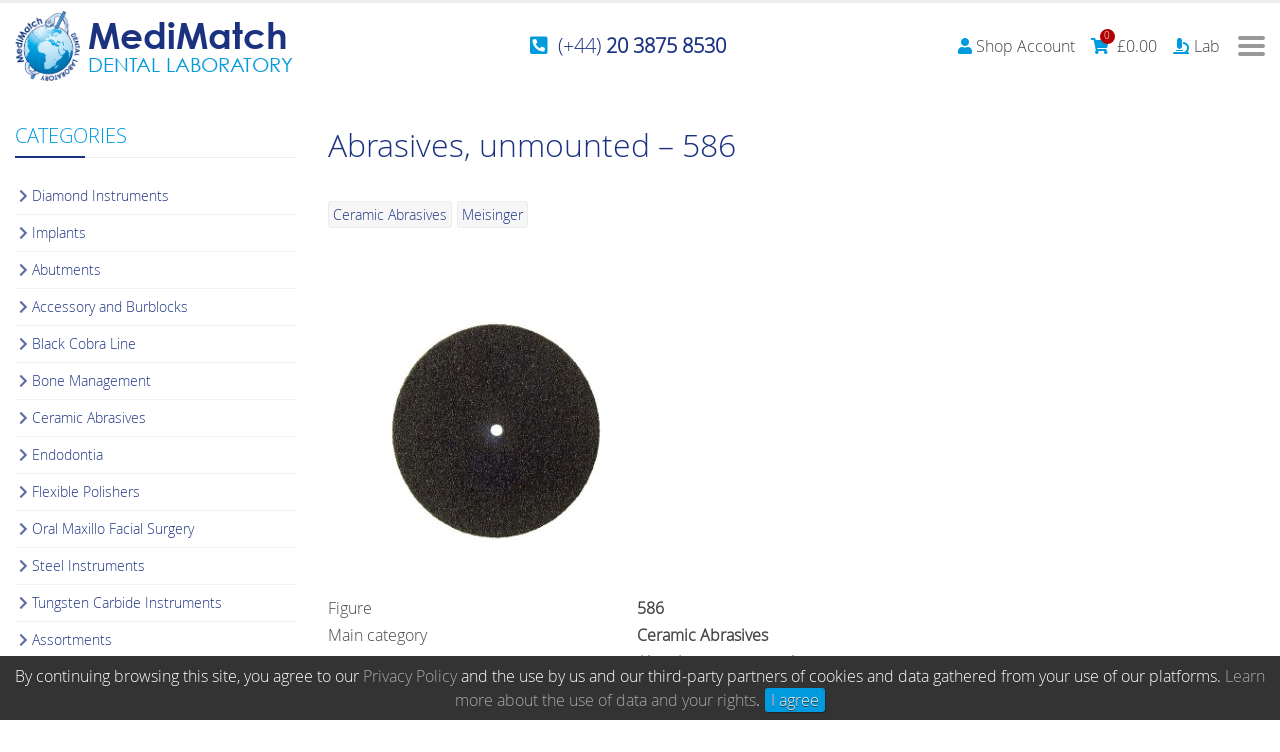

--- FILE ---
content_type: text/html; charset=UTF-8
request_url: https://medimatch.co.uk/dental-catalogue/ceramic-abrasives/abrasives-unmounted-586/
body_size: 12257
content:
<!DOCTYPE html>

<html class="no-js" lang="en-GB">

	<head>

		<meta charset="UTF-8">
		<meta name="viewport" content="width=device-width, initial-scale=1.0">

		<title>Abrasives, unmounted &#8211; 586 | MediMatch Dental Laboratory</title>
<meta name='robots' content='max-image-preview:large' />
	<style>img:is([sizes="auto" i], [sizes^="auto," i]) { contain-intrinsic-size: 3000px 1500px }</style>
	<meta name="description" content="Figure586 Main categoryCeramic Abrasives Sub categoryAbrasives, unmounted Materialnormal grade corundum Items per pack1"><link rel='stylesheet' id='dashicons-css' href='https://medimatch.co.uk/wp-includes/css/dashicons.min.css?ver=6.8.2' type='text/css' media='all' />
<link rel='stylesheet' id='ngn-styles-css' href='https://medimatch.co.uk/wp-content/cache/medimatch/css/_1535ffa1e5bbde8cbb0c9bd5fc1d3f93.css?ver=6.8.2' type='text/css' media='all' />
<script type="text/javascript" src="https://medimatch.co.uk/wp-includes/js/jquery/jquery.min.js?ver=3.7.1" id="jquery-core-js"></script>
<script type="text/javascript" src="https://medimatch.co.uk/wp-content/plugins/woocommerce/assets/js/jquery-blockui/jquery.blockUI.min.js?ver=2.7.0-wc.10.2.3" id="jquery-blockui-js" defer="defer" data-wp-strategy="defer"></script>
<script type="text/javascript" src="https://medimatch.co.uk/wp-content/plugins/woocommerce/assets/js/js-cookie/js.cookie.min.js?ver=2.1.4-wc.10.2.3" id="js-cookie-js" defer="defer" data-wp-strategy="defer"></script>
	<noscript><style>.woocommerce-product-gallery{ opacity: 1 !important; }</style></noscript>
	<meta name="google-site-verification" content="Rw0WALX2P31-X0IuzpH1tdS2TPMkQrmRYcPAAXP4l0o" /><link rel="icon" href="https://medimatch.co.uk/wp-content/uploads/2015/04/medimatch-dental-laboratory-100x100.png" sizes="32x32" />
<link rel="icon" href="https://medimatch.co.uk/wp-content/uploads/2015/04/medimatch-dental-laboratory.png" sizes="192x192" />
<link rel="apple-touch-icon" href="https://medimatch.co.uk/wp-content/uploads/2015/04/medimatch-dental-laboratory.png" />
<meta name="msapplication-TileImage" content="https://medimatch.co.uk/wp-content/uploads/2015/04/medimatch-dental-laboratory.png" />
<script type="text/javascript">function setREVStartSize(e){
			//window.requestAnimationFrame(function() {				 
				window.RSIW = window.RSIW===undefined ? window.innerWidth : window.RSIW;	
				window.RSIH = window.RSIH===undefined ? window.innerHeight : window.RSIH;	
				try {								
					var pw = document.getElementById(e.c).parentNode.offsetWidth,
						newh;
					pw = pw===0 || isNaN(pw) ? window.RSIW : pw;
					e.tabw = e.tabw===undefined ? 0 : parseInt(e.tabw);
					e.thumbw = e.thumbw===undefined ? 0 : parseInt(e.thumbw);
					e.tabh = e.tabh===undefined ? 0 : parseInt(e.tabh);
					e.thumbh = e.thumbh===undefined ? 0 : parseInt(e.thumbh);
					e.tabhide = e.tabhide===undefined ? 0 : parseInt(e.tabhide);
					e.thumbhide = e.thumbhide===undefined ? 0 : parseInt(e.thumbhide);
					e.mh = e.mh===undefined || e.mh=="" || e.mh==="auto" ? 0 : parseInt(e.mh,0);		
					if(e.layout==="fullscreen" || e.l==="fullscreen") 						
						newh = Math.max(e.mh,window.RSIH);					
					else{					
						e.gw = Array.isArray(e.gw) ? e.gw : [e.gw];
						for (var i in e.rl) if (e.gw[i]===undefined || e.gw[i]===0) e.gw[i] = e.gw[i-1];					
						e.gh = e.el===undefined || e.el==="" || (Array.isArray(e.el) && e.el.length==0)? e.gh : e.el;
						e.gh = Array.isArray(e.gh) ? e.gh : [e.gh];
						for (var i in e.rl) if (e.gh[i]===undefined || e.gh[i]===0) e.gh[i] = e.gh[i-1];
											
						var nl = new Array(e.rl.length),
							ix = 0,						
							sl;					
						e.tabw = e.tabhide>=pw ? 0 : e.tabw;
						e.thumbw = e.thumbhide>=pw ? 0 : e.thumbw;
						e.tabh = e.tabhide>=pw ? 0 : e.tabh;
						e.thumbh = e.thumbhide>=pw ? 0 : e.thumbh;					
						for (var i in e.rl) nl[i] = e.rl[i]<window.RSIW ? 0 : e.rl[i];
						sl = nl[0];									
						for (var i in nl) if (sl>nl[i] && nl[i]>0) { sl = nl[i]; ix=i;}															
						var m = pw>(e.gw[ix]+e.tabw+e.thumbw) ? 1 : (pw-(e.tabw+e.thumbw)) / (e.gw[ix]);					
						newh =  (e.gh[ix] * m) + (e.tabh + e.thumbh);
					}
					var el = document.getElementById(e.c);
					if (el!==null && el) el.style.height = newh+"px";					
					el = document.getElementById(e.c+"_wrapper");
					if (el!==null && el) {
						el.style.height = newh+"px";
						el.style.display = "block";
					}
				} catch(e){
					console.log("Failure at Presize of Slider:" + e)
				}					   
			//});
		  };</script>

	</head>

	<body class="wp-singular catalogue-template-default single single-catalogue postid-9579 wp-custom-logo wp-embed-responsive wp-theme-engine wp-child-theme-medimatch theme-engine woocommerce-no-js ngn-front ngn-root ngn-body-abrasives-unmounted-586">

		<div class="ngn-body ngn-has-side ngn-has-side-left"><div class="ngn-panel ngn-panel-header"><div class="ngn-wrapper ngn-panel-header-wrapper">
<div class="wp-block-engine-container is-style-5 ngn-padding-set">
<div class="wp-block-engine-container logo ngn-display-flex"><div class="wp-block-site-logo"><a href="https://medimatch.co.uk/" class="custom-logo-link" rel="home"><img loading="lazy" decoding="async" width="70" height="75" src="https://medimatch.co.uk/wp-content/uploads/2015/04/medimatch-dental-laboratory.png" class="ngn-image custom-logo" alt="MediMatch Dental Laboratory" title="MediMatch Dental Laboratory" /></a></div>


<p><a href="https://medimatch.co.uk"><strong>MediMatch</strong><br><em>dental laboratory</em></a></p>
</div>



<div class="wp-block-engine-container phone ngn-display-flex ngn-justify-content-center">
<div class="wp-block-engine-icon"><i class="fas fa-phone-square-alt"></i></div>



<h4 class="wp-block-heading" id="44-20-3875-8530"><a href="tel:+442038758530">(+44) <strong>20 3875 8530</strong></a></h4>
</div>



<div class="wp-block-engine-container ngn-display-flex ngn-justify-content-end">
<div class="wp-block-engine-nav ngn-nav ngn-nav-secondary menu-secondary-container  ngn-nav-dd ngn-nav-horizontal"><ul id="menu-secondary-shop" class="menu"><li id="menu-item-22523" class="menu-item menu-item-type-post_type menu-item-object-page menu-item-22523 ngn-menu-item-has-icon"><a href="https://medimatch.co.uk/my-account/" class="ngn-link ngn-link-has-icon ngn-anchor"><i class="ngn-icon fas fa-user"></i><span class="ngn-link-title">Shop Account</span></a></li>
<li id="menu-item-22524" class="menu-item menu-item-type-post_type menu-item-object-page menu-item-22524 ngn-menu-item-has-icon ngn-hidden-label menu-item-has-children"><a href="https://medimatch.co.uk/basket/" class="ngn-link ngn-link-has-icon ngn-link-hidden-label ngn-anchor"><i class="ngn-icon fas fa-shopping-cart"></i><span class="ngn-link-title">Basket</span><span class="ngn-cart-info"><span class="ngn-cart-count" data-count="0">0<span>items</span></span><span class="woocommerce-Price-amount amount"><bdi><span class="woocommerce-Price-currencySymbol">&pound;</span>0.00</bdi></span></span></a><ul class="sub-menu sub-menu-level-1"><li class="menu-item"><div class="ngn-mini-cart">

	<p class="woocommerce-mini-cart__empty-message">No products in the basket.</p>


</div></li></ul></li>
<li id="menu-item-24712" class="lab menu-item menu-item-type-custom menu-item-object-custom menu-item-24712 ngn-menu-item-has-icon"><a target="_blank" href="https://lab.medimatch.com" title="Online Lab System" class="ngn-link ngn-link-has-icon ngn-anchor"><i class="ngn-icon fas fa-microscope"></i><span class="ngn-link-title">Lab</span></a></li>
</ul></div>



<div class="wp-block-engine-nav ngn-nav ngn-nav-mobile menu-mobile-container  ngn-nav-dd ngn-nav-vertical"><ul id="menu-mobile" class="menu"><li id="menu-item-22526" class="menu-item menu-item-type-post_type menu-item-object-page menu-item-home menu-item-22526"><a href="https://medimatch.co.uk/" class="ngn-link ngn-anchor"><span class="ngn-link-title">Home</span></a></li>
<li id="menu-item-24191" class="menu-item menu-item-type-taxonomy menu-item-object-service_category menu-item-has-children menu-item-24191"><a href="https://medimatch.co.uk/service-category/crowns-and-bridges/" class="ngn-link ngn-anchor"><span class="ngn-link-title">Products &amp; Services</span></a>
<ul class="sub-menu sub-menu-level-1">
	<li id="menu-item-24189" class="menu-item menu-item-type-taxonomy menu-item-object-service_category menu-item-24189"><a href="https://medimatch.co.uk/service-category/crowns-and-bridges/" class="ngn-link ngn-anchor"><span class="ngn-link-title">Crowns &amp; Bridges</span></a></li>
	<li id="menu-item-24190" class="menu-item menu-item-type-taxonomy menu-item-object-service_category menu-item-24190"><a href="https://medimatch.co.uk/service-category/dentures/" class="ngn-link ngn-anchor"><span class="ngn-link-title">Dentures</span></a></li>
	<li id="menu-item-23569" class="menu-item menu-item-type-post_type menu-item-object-service menu-item-23569"><a href="https://medimatch.co.uk/dental-lab-services/orthodontic-aligners/" class="ngn-link ngn-anchor"><span class="ngn-link-title">Orthodontic Aligners</span></a></li>
	<li id="menu-item-23902" class="menu-item menu-item-type-post_type menu-item-object-service menu-item-23902"><a href="https://medimatch.co.uk/dental-lab-services/combination-work/" class="ngn-link ngn-anchor"><span class="ngn-link-title">Combination Work</span></a></li>
	<li id="menu-item-23905" class="menu-item menu-item-type-post_type menu-item-object-service menu-item-23905"><a href="https://medimatch.co.uk/dental-lab-services/dental-implants/" class="ngn-link ngn-anchor"><span class="ngn-link-title">Dental Implants</span></a></li>
	<li id="menu-item-31859" class="menu-item menu-item-type-post_type menu-item-object-service menu-item-31859"><a href="https://medimatch.co.uk/dental-lab-services/dental-grillz-grills/" class="ngn-link ngn-anchor"><span class="ngn-link-title">Dental Grillz</span></a></li>
</ul>
</li>
<li id="menu-item-24188" class="menu-item menu-item-type-post_type menu-item-object-page menu-item-has-children menu-item-24188"><a href="https://medimatch.co.uk/intraoral-scanner-connection/" class="ngn-link ngn-anchor"><span class="ngn-link-title">Digital</span></a>
<ul class="sub-menu sub-menu-level-1">
	<li id="menu-item-24192" class="menu-item menu-item-type-post_type menu-item-object-page menu-item-24192"><a href="https://medimatch.co.uk/intraoral-scanner-connection/" class="ngn-link ngn-anchor"><span class="ngn-link-title">Intraoral Scanner Connection</span></a></li>
	<li id="menu-item-23564" class="menu-item menu-item-type-post_type menu-item-object-page menu-item-23564"><a href="https://medimatch.co.uk/medit-digital-intraoral-dental-scanner/" class="ngn-link ngn-anchor"><span class="ngn-link-title">Medit</span></a></li>
	<li id="menu-item-23917" class="menu-item menu-item-type-post_type menu-item-object-service menu-item-23917"><a href="https://medimatch.co.uk/itero-element-digital-intraoral-dental-scanner/" class="ngn-link ngn-anchor"><span class="ngn-link-title">iTero Element</span></a></li>
	<li id="menu-item-23898" class="menu-item menu-item-type-post_type menu-item-object-service menu-item-23898"><a href="https://medimatch.co.uk/3shape-trios-digital-intraoral-dental-scanner/" class="ngn-link ngn-anchor"><span class="ngn-link-title">TRIOS 3shape Dental Scanner</span></a></li>
	<li id="menu-item-23944" class="menu-item menu-item-type-post_type menu-item-object-service menu-item-23944"><a href="https://medimatch.co.uk/dexis-digital-intraoral-scanner/" class="ngn-link ngn-anchor"><span class="ngn-link-title">DEXIS</span></a></li>
	<li id="menu-item-24193" class="menu-item menu-item-type-post_type menu-item-object-page menu-item-24193"><a href="https://medimatch.co.uk/dentsply-sirona-cerec-primescan-digital-intraoral-dental-scanner/" class="ngn-link ngn-anchor"><span class="ngn-link-title">Dentsply Sirona</span></a></li>
	<li id="menu-item-26978" class="menu-item menu-item-type-post_type menu-item-object-page menu-item-26978"><a href="https://medimatch.co.uk/dental-milling-cutters-and-grinding-tools-general-and-code-information/" class="ngn-link ngn-anchor"><span class="ngn-link-title">Milling Cutters &amp; Grinding Tools Info</span></a></li>
</ul>
</li>
<li id="menu-item-23566" class="menu-item menu-item-type-post_type menu-item-object-page menu-item-23566"><a href="https://medimatch.co.uk/send-a-case/" class="ngn-link ngn-anchor"><span class="ngn-link-title">Send A Case</span></a></li>
<li id="menu-item-23565" class="menu-item menu-item-type-post_type menu-item-object-page menu-item-23565"><a href="https://medimatch.co.uk/downloads/" class="ngn-link ngn-anchor"><span class="ngn-link-title">Downloads</span></a></li>
<li id="menu-item-24907" class="menu-item menu-item-type-post_type menu-item-object-page menu-item-has-children menu-item-24907"><a href="https://medimatch.co.uk/shop/" class="ngn-link ngn-anchor"><span class="ngn-link-title">Shop</span></a>
<ul class="sub-menu sub-menu-level-1">
	<li id="menu-item-25032" class="menu-item menu-item-type-taxonomy menu-item-object-product_cat menu-item-25032"><a href="https://medimatch.co.uk/product-category/intraoral-scanners/" class="ngn-link ngn-anchor"><span class="ngn-link-title">Intraoral Scanners</span></a></li>
	<li id="menu-item-25031" class="menu-item menu-item-type-taxonomy menu-item-object-product_cat menu-item-25031"><a href="https://medimatch.co.uk/product-category/intraoral-scanner-accessories/" class="ngn-link ngn-anchor"><span class="ngn-link-title">Intraoral Scanner Accessories</span></a></li>
	<li id="menu-item-25028" class="menu-item menu-item-type-taxonomy menu-item-object-product_cat menu-item-25028"><a href="https://medimatch.co.uk/product-category/dental-milling-machines/" class="ngn-link ngn-anchor"><span class="ngn-link-title">Dental Milling Machines</span></a></li>
	<li id="menu-item-26476" class="menu-item menu-item-type-taxonomy menu-item-object-product_cat menu-item-26476"><a href="https://medimatch.co.uk/product-category/milling-grinding-tools/" class="ngn-link ngn-anchor"><span class="ngn-link-title">Milling &amp; Grinding Tools</span></a></li>
	<li id="menu-item-25282" class="menu-item menu-item-type-taxonomy menu-item-object-product_cat menu-item-25282"><a href="https://medimatch.co.uk/product-category/3d-dental-printers/" class="ngn-link ngn-anchor"><span class="ngn-link-title">3D Dental Printers</span></a></li>
	<li id="menu-item-27954" class="menu-item menu-item-type-taxonomy menu-item-object-product_cat menu-item-27954"><a href="https://medimatch.co.uk/product-category/3d-printing-accessories/" class="ngn-link ngn-anchor"><span class="ngn-link-title">3D Printing Accessories</span></a></li>
	<li id="menu-item-25201" class="menu-item menu-item-type-taxonomy menu-item-object-product_cat menu-item-25201"><a href="https://medimatch.co.uk/product-category/3d-printing-materials/" class="ngn-link ngn-anchor"><span class="ngn-link-title">3D Printing Materials</span></a></li>
	<li id="menu-item-25398" class="menu-item menu-item-type-taxonomy menu-item-object-product_cat menu-item-25398"><a href="https://medimatch.co.uk/product-category/glazing-crystallization-furnace/" class="ngn-link ngn-anchor"><span class="ngn-link-title">Glazing &amp; Crystallization Furnaces</span></a></li>
	<li id="menu-item-25353" class="menu-item menu-item-type-taxonomy menu-item-object-product_cat menu-item-25353"><a href="https://medimatch.co.uk/product-category/cad-cam-software/" class="ngn-link ngn-anchor"><span class="ngn-link-title">CAD/CAM Software</span></a></li>
	<li id="menu-item-25872" class="menu-item menu-item-type-taxonomy menu-item-object-product_cat menu-item-25872"><a href="https://medimatch.co.uk/product-category/cad-cam-blocks/" class="ngn-link ngn-anchor"><span class="ngn-link-title">CAD/CAM Blocks</span></a></li>
	<li id="menu-item-30287" class="menu-item menu-item-type-taxonomy menu-item-object-product_cat menu-item-30287"><a href="https://medimatch.co.uk/product-category/dental-abutments/" class="ngn-link ngn-anchor"><span class="ngn-link-title">Abutments</span></a></li>
	<li id="menu-item-28524" class="menu-item menu-item-type-taxonomy menu-item-object-product_cat menu-item-28524"><a href="https://medimatch.co.uk/product-category/polishing-and-adjustment-kits/" class="ngn-link ngn-anchor"><span class="ngn-link-title">Polishing &amp; Adjustment Kits</span></a></li>
	<li id="menu-item-30353" class="menu-item menu-item-type-taxonomy menu-item-object-product_cat menu-item-30353"><a href="https://medimatch.co.uk/product-category/motor/" class="ngn-link ngn-anchor"><span class="ngn-link-title">Motor</span></a></li>
	<li id="menu-item-29866" class="menu-item menu-item-type-taxonomy menu-item-object-product_cat menu-item-29866"><a href="https://medimatch.co.uk/product-category/digital-workflow-kits/" class="ngn-link ngn-anchor"><span class="ngn-link-title">Digital Workflow Kits</span></a></li>
	<li id="menu-item-27947" class="menu-item menu-item-type-taxonomy menu-item-object-product_cat menu-item-27947"><a href="https://medimatch.co.uk/product-category/desktop-scanners/" class="ngn-link ngn-anchor"><span class="ngn-link-title">Desktop Scanners</span></a></li>
	<li id="menu-item-25027" class="menu-item menu-item-type-taxonomy menu-item-object-product_cat menu-item-25027"><a href="https://medimatch.co.uk/product-category/dental-accessories/" class="ngn-link ngn-anchor"><span class="ngn-link-title">Dental Accessories</span></a></li>
	<li id="menu-item-25057" class="menu-item menu-item-type-taxonomy menu-item-object-product_cat menu-item-25057"><a href="https://medimatch.co.uk/product-category/infection-management/" class="ngn-link ngn-anchor"><span class="ngn-link-title">Infection Management</span></a></li>
	<li id="menu-item-25029" class="menu-item menu-item-type-taxonomy menu-item-object-product_cat menu-item-25029"><a href="https://medimatch.co.uk/product-category/desktop-laptop-trolleys/" class="ngn-link ngn-anchor"><span class="ngn-link-title">Desktop &amp; Laptop Trolleys</span></a></li>
	<li id="menu-item-30288" class="menu-item menu-item-type-taxonomy menu-item-object-product_cat menu-item-30288"><a href="https://medimatch.co.uk/product-category/desktops-laptops/" class="ngn-link ngn-anchor"><span class="ngn-link-title">Desktops &amp; Laptops</span></a></li>
	<li id="menu-item-25034" class="menu-item menu-item-type-taxonomy menu-item-object-product_cat menu-item-25034"><a href="https://medimatch.co.uk/product-category/trainings/" class="ngn-link ngn-anchor"><span class="ngn-link-title">Trainings</span></a></li>
	<li id="menu-item-25380" class="menu-item menu-item-type-taxonomy menu-item-object-product_cat menu-item-25380"><a href="https://medimatch.co.uk/product-category/courses-events/" class="ngn-link ngn-anchor"><span class="ngn-link-title">Courses &amp; Events</span></a></li>
	<li id="menu-item-34393" class="menu-item menu-item-type-taxonomy menu-item-object-product_cat menu-item-34393"><a href="https://medimatch.co.uk/product-category/ex-demo/" class="ngn-link ngn-anchor"><span class="ngn-link-title">Ex-Demo</span></a></li>
</ul>
</li>
<li id="menu-item-24681" class="menu-item menu-item-type-post_type_archive menu-item-object-protocol menu-item-24681"><a href="https://medimatch.co.uk/dental-lab-protocols/" class="ngn-link ngn-anchor"><span class="ngn-link-title">Protocols</span></a></li>
<li id="menu-item-23563" class="menu-item menu-item-type-post_type menu-item-object-page menu-item-23563"><a href="https://medimatch.co.uk/faqs/" class="ngn-link ngn-anchor"><span class="ngn-link-title">FAQs</span></a></li>
<li id="menu-item-22527" class="menu-item menu-item-type-post_type menu-item-object-page menu-item-22527"><a href="https://medimatch.co.uk/contact/" class="ngn-link ngn-anchor"><span class="ngn-link-title">Contact</span></a></li>
</ul></div><div class="ngn-nav-toggle"><div></div></div>
</div>



<div class="wp-block-engine-nav ngn-nav ngn-nav-primary menu-primary-container  ngn-nav-dd ngn-nav-horizontal"><ul id="menu-main" class="menu"><li id="menu-item-178" class="menu-item menu-item-type-post_type menu-item-object-page menu-item-home menu-item-178"><a href="https://medimatch.co.uk/" class="ngn-link ngn-button is-style-2"><span class="ngn-link-title">Home</span></a></li>
<li id="menu-item-22844" class="menu-item menu-item-type-post_type menu-item-object-page menu-item-has-children menu-item-22844"><a href="https://medimatch.co.uk/products-services/" class="ngn-link ngn-button is-style-2"><span class="ngn-link-title">Products</span></a>
<ul class="sub-menu sub-menu-level-1">
	<li id="menu-item-23748" class="menu-item menu-item-type-taxonomy menu-item-object-service_category menu-item-23748"><a href="https://medimatch.co.uk/service-category/crowns-and-bridges/" class="ngn-link ngn-anchor"><span class="ngn-link-title">Crowns &amp; Bridges</span></a></li>
	<li id="menu-item-23749" class="menu-item menu-item-type-taxonomy menu-item-object-service_category menu-item-23749"><a href="https://medimatch.co.uk/service-category/dentures/" class="ngn-link ngn-anchor"><span class="ngn-link-title">Dentures</span></a></li>
	<li id="menu-item-24076" class="menu-item menu-item-type-post_type menu-item-object-service menu-item-24076"><a href="https://medimatch.co.uk/dental-lab-services/combination-work/" class="ngn-link ngn-anchor"><span class="ngn-link-title">Combination Work</span></a></li>
	<li id="menu-item-22828" class="menu-item menu-item-type-post_type menu-item-object-service menu-item-22828"><a href="https://medimatch.co.uk/dental-lab-services/orthodontic-aligners/" class="ngn-link ngn-anchor"><span class="ngn-link-title">Orthodontic Aligners</span></a></li>
	<li id="menu-item-23634" class="menu-item menu-item-type-post_type menu-item-object-service menu-item-23634"><a href="https://medimatch.co.uk/dental-lab-services/dental-implants/" class="ngn-link ngn-anchor"><span class="ngn-link-title">Dental Implants</span></a></li>
	<li id="menu-item-31858" class="menu-item menu-item-type-post_type menu-item-object-service menu-item-31858"><a href="https://medimatch.co.uk/dental-lab-services/dental-grillz-grills/" class="ngn-link ngn-anchor"><span class="ngn-link-title">Dental Grillz</span></a></li>
</ul>
</li>
<li id="menu-item-24240" class="menu-item menu-item-type-post_type menu-item-object-page menu-item-has-children menu-item-24240"><a href="https://medimatch.co.uk/intraoral-scanner-connection/" class="ngn-link ngn-button is-style-2"><span class="ngn-link-title">Digital</span></a>
<ul class="sub-menu sub-menu-level-1">
	<li id="menu-item-23536" class="menu-item menu-item-type-post_type menu-item-object-page menu-item-23536"><a href="https://medimatch.co.uk/intraoral-scanner-connection/" class="ngn-link ngn-anchor"><span class="ngn-link-title">Intraoral Scanner Connection</span></a></li>
	<li id="menu-item-22794" class="menu-item menu-item-type-post_type menu-item-object-page menu-item-22794"><a href="https://medimatch.co.uk/medit-digital-intraoral-dental-scanner/" class="ngn-link ngn-anchor"><span class="ngn-link-title">Medit</span></a></li>
	<li id="menu-item-23637" class="menu-item menu-item-type-post_type menu-item-object-page menu-item-23637"><a href="https://medimatch.co.uk/itero-element-digital-intraoral-dental-scanner/" class="ngn-link ngn-anchor"><span class="ngn-link-title">iTero Element</span></a></li>
	<li id="menu-item-23610" class="menu-item menu-item-type-post_type menu-item-object-page menu-item-23610"><a href="https://medimatch.co.uk/dexis-digital-intraoral-scanner/" class="ngn-link ngn-anchor"><span class="ngn-link-title">DEXIS</span></a></li>
	<li id="menu-item-23631" class="menu-item menu-item-type-post_type menu-item-object-page menu-item-23631"><a href="https://medimatch.co.uk/3shape-trios-digital-intraoral-dental-scanner/" class="ngn-link ngn-anchor"><span class="ngn-link-title">3Shape Dental Scanner</span></a></li>
	<li id="menu-item-24000" class="menu-item menu-item-type-post_type menu-item-object-service menu-item-24000"><a href="https://medimatch.co.uk/dentsply-sirona-cerec-primescan-digital-intraoral-dental-scanner/" class="ngn-link ngn-anchor"><span class="ngn-link-title">Dentsply Sirona</span></a></li>
	<li id="menu-item-26979" class="menu-item menu-item-type-post_type menu-item-object-page menu-item-26979"><a href="https://medimatch.co.uk/dental-milling-cutters-and-grinding-tools-general-and-code-information/" class="ngn-link ngn-anchor"><span class="ngn-link-title">Milling Cutters &amp; Grinding Tools Info</span></a></li>
</ul>
</li>
<li id="menu-item-190" class="menu-item menu-item-type-post_type menu-item-object-page menu-item-190"><a href="https://medimatch.co.uk/send-a-case/" class="ngn-link ngn-button is-style-2"><span class="ngn-link-title">Send A Case</span></a></li>
<li id="menu-item-23508" class="menu-item menu-item-type-post_type menu-item-object-page menu-item-23508"><a href="https://medimatch.co.uk/downloads/" class="ngn-link ngn-button is-style-2"><span class="ngn-link-title">Downloads</span></a></li>
<li id="menu-item-24906" class="menu-item menu-item-type-post_type menu-item-object-page menu-item-24906 ngn-menu-item-has-icon"><a href="https://medimatch.co.uk/shop/" class="ngn-link ngn-link-has-icon ngn-button is-style-2"><i class="ngn-icon fas fa-tooth"></i><span class="ngn-link-title">Shop</span></a></li>
<li id="menu-item-22785" class="menu-item menu-item-type-post_type menu-item-object-page menu-item-22785"><a href="https://medimatch.co.uk/faqs/" class="ngn-link ngn-button is-style-2"><span class="ngn-link-title">FAQs</span></a></li>
<li id="menu-item-214" class="menu-item menu-item-type-post_type menu-item-object-page menu-item-214"><a href="https://medimatch.co.uk/contact/" class="ngn-link ngn-button is-style-2"><span class="ngn-link-title">Contact</span></a></li>
</ul></div>
</div>
</div></div><div class="ngn-main"><div class="ngn-wrapper ngn-wrapper-main"><div class="ngn-panel ngn-panel-left ngn-side"><div class="ngn-panel-toggle"><i class="fa"></i></div><div class="ngn-wrapper ngn-panel-left-wrapper">
<h2 class="wp-block-heading">Categories</h2>



<div class="wp-block-engine-nav ngn-nav ngn-nav-catalogue menu-catalogue-container  ngn-nav-dd ngn-nav-vertical"><ul id="menu-catalogue" class="menu"><li id="menu-item-24634" class="menu-item menu-item-type-taxonomy menu-item-object-catalogue_category menu-item-24634"><a href="https://medimatch.co.uk/catalogue-category/diamond-instruments/" class="ngn-link ngn-anchor"><span class="ngn-link-title">Diamond Instruments</span></a></li>
<li id="menu-item-24637" class="menu-item menu-item-type-taxonomy menu-item-object-catalogue_category menu-item-24637"><a href="https://medimatch.co.uk/catalogue-category/implants/" class="ngn-link ngn-anchor"><span class="ngn-link-title">Implants</span></a></li>
<li id="menu-item-24628" class="menu-item menu-item-type-taxonomy menu-item-object-catalogue_category menu-item-24628"><a href="https://medimatch.co.uk/catalogue-category/abutments/" class="ngn-link ngn-anchor"><span class="ngn-link-title">Abutments</span></a></li>
<li id="menu-item-24629" class="menu-item menu-item-type-taxonomy menu-item-object-catalogue_category menu-item-24629"><a href="https://medimatch.co.uk/catalogue-category/accessory-and-burblocks/" class="ngn-link ngn-anchor"><span class="ngn-link-title">Accessory and Burblocks</span></a></li>
<li id="menu-item-24631" class="menu-item menu-item-type-taxonomy menu-item-object-catalogue_category menu-item-24631"><a href="https://medimatch.co.uk/catalogue-category/black-cobra-line/" class="ngn-link ngn-anchor"><span class="ngn-link-title">Black Cobra Line</span></a></li>
<li id="menu-item-24632" class="menu-item menu-item-type-taxonomy menu-item-object-catalogue_category menu-item-24632"><a href="https://medimatch.co.uk/catalogue-category/bone-management/" class="ngn-link ngn-anchor"><span class="ngn-link-title">Bone Management</span></a></li>
<li id="menu-item-24633" class="menu-item menu-item-type-taxonomy menu-item-object-catalogue_category current-catalogue-ancestor current-menu-parent current-catalogue-parent menu-item-24633"><a href="https://medimatch.co.uk/catalogue-category/ceramic-abrasives/" class="ngn-link ngn-anchor"><span class="ngn-link-title">Ceramic Abrasives</span></a></li>
<li id="menu-item-24635" class="menu-item menu-item-type-taxonomy menu-item-object-catalogue_category menu-item-24635"><a href="https://medimatch.co.uk/catalogue-category/endodontia/" class="ngn-link ngn-anchor"><span class="ngn-link-title">Endodontia</span></a></li>
<li id="menu-item-24636" class="menu-item menu-item-type-taxonomy menu-item-object-catalogue_category menu-item-24636"><a href="https://medimatch.co.uk/catalogue-category/flexible-polishers/" class="ngn-link ngn-anchor"><span class="ngn-link-title">Flexible Polishers</span></a></li>
<li id="menu-item-24638" class="menu-item menu-item-type-taxonomy menu-item-object-catalogue_category menu-item-24638"><a href="https://medimatch.co.uk/catalogue-category/oral-maxillo-facial-surgery/" class="ngn-link ngn-anchor"><span class="ngn-link-title">Oral Maxillo Facial Surgery</span></a></li>
<li id="menu-item-24639" class="menu-item menu-item-type-taxonomy menu-item-object-catalogue_category menu-item-24639"><a href="https://medimatch.co.uk/catalogue-category/steel-instruments/" class="ngn-link ngn-anchor"><span class="ngn-link-title">Steel Instruments</span></a></li>
<li id="menu-item-24640" class="menu-item menu-item-type-taxonomy menu-item-object-catalogue_category menu-item-24640"><a href="https://medimatch.co.uk/catalogue-category/tungsten-carbide-instruments/" class="ngn-link ngn-anchor"><span class="ngn-link-title">Tungsten Carbide Instruments</span></a></li>
<li id="menu-item-24630" class="menu-item menu-item-type-taxonomy menu-item-object-catalogue_category menu-item-24630"><a href="https://medimatch.co.uk/catalogue-category/assortments/" class="ngn-link ngn-anchor"><span class="ngn-link-title">Assortments</span></a></li>
</ul></div>



<h2 class="wp-block-heading">Brands</h2>



<div class="wp-block-engine-nav ngn-nav ngn-nav-catalogue-brands menu-catalogue-brands-container  ngn-nav-dd ngn-nav-vertical"><ul id="menu-catalogue-brands" class="menu"><li id="menu-item-24615" class="menu-item menu-item-type-taxonomy menu-item-object-catalogue_brand menu-item-24615"><a href="https://medimatch.co.uk/catalogue-brand/astra-tech/" class="ngn-link ngn-anchor"><span class="ngn-link-title">Astra Tech</span></a></li>
<li id="menu-item-24616" class="menu-item menu-item-type-taxonomy menu-item-object-catalogue_brand menu-item-24616"><a href="https://medimatch.co.uk/catalogue-brand/bicon/" class="ngn-link ngn-anchor"><span class="ngn-link-title">Bicon</span></a></li>
<li id="menu-item-24617" class="menu-item menu-item-type-taxonomy menu-item-object-catalogue_brand menu-item-24617"><a href="https://medimatch.co.uk/catalogue-brand/biohorizons/" class="ngn-link ngn-anchor"><span class="ngn-link-title">BioHorizons</span></a></li>
<li id="menu-item-24618" class="menu-item menu-item-type-taxonomy menu-item-object-catalogue_brand menu-item-24618"><a href="https://medimatch.co.uk/catalogue-brand/biomet3i/" class="ngn-link ngn-anchor"><span class="ngn-link-title">Biomet3i</span></a></li>
<li id="menu-item-24619" class="menu-item menu-item-type-taxonomy menu-item-object-catalogue_brand menu-item-24619"><a href="https://medimatch.co.uk/catalogue-brand/dio-implants/" class="ngn-link ngn-anchor"><span class="ngn-link-title">Dio Implants</span></a></li>
<li id="menu-item-24620" class="menu-item menu-item-type-taxonomy menu-item-object-catalogue_brand menu-item-24620"><a href="https://medimatch.co.uk/catalogue-brand/implant-direct/" class="ngn-link ngn-anchor"><span class="ngn-link-title">Implant Direct</span></a></li>
<li id="menu-item-24621" class="menu-item menu-item-type-taxonomy menu-item-object-catalogue_brand current-catalogue-ancestor current-menu-parent current-catalogue-parent menu-item-24621"><a href="https://medimatch.co.uk/catalogue-brand/meisinger/" class="ngn-link ngn-anchor"><span class="ngn-link-title">Meisinger</span></a></li>
<li id="menu-item-24622" class="menu-item menu-item-type-taxonomy menu-item-object-catalogue_brand menu-item-24622"><a href="https://medimatch.co.uk/catalogue-brand/neoss/" class="ngn-link ngn-anchor"><span class="ngn-link-title">Neoss</span></a></li>
<li id="menu-item-24623" class="menu-item menu-item-type-taxonomy menu-item-object-catalogue_brand menu-item-24623"><a href="https://medimatch.co.uk/catalogue-brand/nobel-biocare/" class="ngn-link ngn-anchor"><span class="ngn-link-title">Nobel Biocare</span></a></li>
<li id="menu-item-24624" class="menu-item menu-item-type-taxonomy menu-item-object-catalogue_brand menu-item-24624"><a href="https://medimatch.co.uk/catalogue-brand/southernimplants/" class="ngn-link ngn-anchor"><span class="ngn-link-title">SouthernImplants</span></a></li>
<li id="menu-item-24625" class="menu-item menu-item-type-taxonomy menu-item-object-catalogue_brand menu-item-24625"><a href="https://medimatch.co.uk/catalogue-brand/straumann/" class="ngn-link ngn-anchor"><span class="ngn-link-title">Straumann</span></a></li>
<li id="menu-item-24626" class="menu-item menu-item-type-taxonomy menu-item-object-catalogue_brand menu-item-24626"><a href="https://medimatch.co.uk/catalogue-brand/sybron/" class="ngn-link ngn-anchor"><span class="ngn-link-title">Sybron</span></a></li>
<li id="menu-item-24627" class="menu-item menu-item-type-taxonomy menu-item-object-catalogue_brand menu-item-24627"><a href="https://medimatch.co.uk/catalogue-brand/titan/" class="ngn-link ngn-anchor"><span class="ngn-link-title">TITAN</span></a></li>
</ul></div>



<div class="wp-block-group"><div class="wp-block-group__inner-container is-layout-flow wp-block-group-is-layout-flow"><div class="wp-block-image is-style-3">
<figure class="aligncenter size-large is-resized"><a href="https://www.medimatch.co.uk/wp-content/uploads/2018/01/medimatch-dental-catalogue.pdf" target="_blank" rel="noopener noreferrer"><img loading="lazy" decoding="async" src="https://medimatch.co.uk/wp-content/uploads/2018/01/medimatch-dental-catalogue.jpg" alt="Dental Lab Catalogue" width="273" height="344" title=""/></a></figure></div>


<div class="wp-block-buttons is-horizontal is-content-justification-center is-layout-flex wp-container-core-buttons-is-layout-499968f5 wp-block-buttons-is-layout-flex">
<div class="wp-block-button is-style-default ngn-button"><a class="wp-block-button__link wp-element-button" href="https://medimatch.co.uk/wp-content/uploads/2018/01/medimatch-dental-catalogue.pdf" target="_blank" rel="noreferrer noopener">Download</a></div>
</div>
</div></div>
</div></div><div class="ngn-content ngn-single ngn-single-post ngn-single-catalogue"><div class="ngn-content-header"><h1 class="ngn-doc-title">Abrasives, unmounted &#8211; 586</h1></div><div class="ngn-content-body"><div class="post-9579 catalogue type-catalogue status-publish has-post-thumbnail hentry catalogue_category-ceramic-abrasives catalogue_brand-meisinger ngn-post-single ngn-post-type-catalogue ngn-post-style-1"><div class="ngn-post-terms"><ul class="ngn-terms ngn-terms-catalogue-category"><li class="ngn-term ngn-term-ceramic-abrasives"><a class="ngn-link" href="https://medimatch.co.uk/catalogue-category/ceramic-abrasives/" rel="tag"><span class="ngn-link-title">Ceramic Abrasives</span></a></li></ul><ul class="ngn-terms ngn-terms-catalogue-brand"><li class="ngn-term ngn-term-meisinger"><a class="ngn-link" href="https://medimatch.co.uk/catalogue-brand/meisinger/" rel="tag"><span class="ngn-link-title">Meisinger</span></a></li></ul></div><div class="ngn-single-content"><img width="336" height="336" src="https://medimatch.co.uk/wp-content/uploads/2014/11/product_meisinger_586-900-220-braun.jpg" class="ngn-image ngn-attachment wp-post-image" alt="Abrasives, unmounted &#8211; 586" title="Abrasives, unmounted &#8211; 586" decoding="async" fetchpriority="high" srcset="https://medimatch.co.uk/wp-content/uploads/2014/11/product_meisinger_586-900-220-braun.jpg 336w, https://medimatch.co.uk/wp-content/uploads/2014/11/product_meisinger_586-900-220-braun-150x150.jpg 150w, https://medimatch.co.uk/wp-content/uploads/2014/11/product_meisinger_586-900-220-braun-100x100.jpg 100w, https://medimatch.co.uk/wp-content/uploads/2014/11/product_meisinger_586-900-220-braun-90x90.jpg 90w, https://medimatch.co.uk/wp-content/uploads/2014/11/product_meisinger_586-900-220-braun-300x300.jpg 300w" sizes="(max-width: 336px) 100vw, 336px" /><dl>
<dt>Figure</dt>
<dd>586</dd>
<dt>Main category</dt>
<dd>Ceramic Abrasives</dd>
<dt>Sub category</dt>
<dd>Abrasives, unmounted</dd>
<dt>Material</dt>
<dd>normal grade corundum</dd>
<dt>Items per pack</dt>
<dd>1</dd>
</dl>
</div></div></div></div></div><div class="ngn-side-panel-overlay"></div></div><div class="ngn-panel ngn-panel-footer"><div class="ngn-wrapper ngn-panel-footer-wrapper">
<div class="wp-block-engine-container alignfull is-style-6 ngn-margin-unset ngn-padding-set">
<div class="wp-block-columns is-layout-flex wp-container-core-columns-is-layout-9d6595d7 wp-block-columns-is-layout-flex">
<div class="wp-block-column is-layout-flow wp-block-column-is-layout-flow">
<p class="ngn-badge">Get In Touch</p>



<h4 class="wp-block-heading">Be in the Know</h4>



<p>Keep Up with the latest news from MediMatch about always evolving product features and technology.<br>Enter your e-mail and subscribe to our newsletter.</p>


<form id="2120010232" method="post" enctype="multipart/form-data" class="ngn-form ngn-form-subscription ngn-form-inline" data-role="form" data-widgets="7b22666f726d223a7b2275726c223a2268747470733a5c2f5c2f6d6564696d617463682e636f2e756b5c2f616a61785c2f222c22636c6173735f707265666978223a226e676e222c22616a6178223a747275657d7d@"><input type="text" value="" id="field-697213fe06fe8" name="email_2" class="ngn-text ngn-ht" /><div class="ngn-field ngn-field-required ngn-field-text"><label for="field-697213fe06ff8" title="Email"><span class="ngn-label-text">Email</span></label><div class="ngn-field-wrapper"><input type="text" value="" id="field-697213fe06ff8" name="email" title="Email" placeholder="Your email address" class="ngn-text" /></div></div><div class="ngn-field ngn-field-button ngn-field-submit"><div class="ngn-field-wrapper"><button type="submit" value="submit" id="field-697213fe07002" title="Subscribe" class="ngn-button ngn-submit">Subscribe</button></div></div><input type="hidden" id="_wpnonce" name="_wpnonce" value="bcfd018392" /><input type="hidden" value="form" id="field-697213fe07027" name="action" class="ngn-hidden" /><input type="hidden" value="[base64]" id="field-697213fe07044" name="_hash" class="ngn-hidden" /></form>



<h4 class="wp-block-heading" id="follow-us-on-social-media">Follow us on Social Media</h4>



<ul class="wp-block-social-links has-huge-icon-size is-style-logos-only is-layout-flex wp-block-social-links-is-layout-flex"><li class="wp-social-link wp-social-link-facebook  wp-block-social-link"><a rel="noopener nofollow" target="_blank" href="https://www.facebook.com/medimatchdentallab/" class="wp-block-social-link-anchor"><svg width="24" height="24" viewBox="0 0 24 24" version="1.1" xmlns="https://www.w3.org/2000/svg" aria-hidden="true" focusable="false"><path d="M12 2C6.5 2 2 6.5 2 12c0 5 3.7 9.1 8.4 9.9v-7H7.9V12h2.5V9.8c0-2.5 1.5-3.9 3.8-3.9 1.1 0 2.2.2 2.2.2v2.5h-1.3c-1.2 0-1.6.8-1.6 1.6V12h2.8l-.4 2.9h-2.3v7C18.3 21.1 22 17 22 12c0-5.5-4.5-10-10-10z"></path></svg><span class="wp-block-social-link-label screen-reader-text">Facebook</span></a></li>

<li class="wp-social-link wp-social-link-instagram  wp-block-social-link"><a rel="noopener nofollow" target="_blank" href="https://www.instagram.com/medimatch_uk/" class="wp-block-social-link-anchor"><svg width="24" height="24" viewBox="0 0 24 24" version="1.1" xmlns="https://www.w3.org/2000/svg" aria-hidden="true" focusable="false"><path d="M12,4.622c2.403,0,2.688,0.009,3.637,0.052c0.877,0.04,1.354,0.187,1.671,0.31c0.42,0.163,0.72,0.358,1.035,0.673 c0.315,0.315,0.51,0.615,0.673,1.035c0.123,0.317,0.27,0.794,0.31,1.671c0.043,0.949,0.052,1.234,0.052,3.637 s-0.009,2.688-0.052,3.637c-0.04,0.877-0.187,1.354-0.31,1.671c-0.163,0.42-0.358,0.72-0.673,1.035 c-0.315,0.315-0.615,0.51-1.035,0.673c-0.317,0.123-0.794,0.27-1.671,0.31c-0.949,0.043-1.233,0.052-3.637,0.052 s-2.688-0.009-3.637-0.052c-0.877-0.04-1.354-0.187-1.671-0.31c-0.42-0.163-0.72-0.358-1.035-0.673 c-0.315-0.315-0.51-0.615-0.673-1.035c-0.123-0.317-0.27-0.794-0.31-1.671C4.631,14.688,4.622,14.403,4.622,12 s0.009-2.688,0.052-3.637c0.04-0.877,0.187-1.354,0.31-1.671c0.163-0.42,0.358-0.72,0.673-1.035 c0.315-0.315,0.615-0.51,1.035-0.673c0.317-0.123,0.794-0.27,1.671-0.31C9.312,4.631,9.597,4.622,12,4.622 M12,3 C9.556,3,9.249,3.01,8.289,3.054C7.331,3.098,6.677,3.25,6.105,3.472C5.513,3.702,5.011,4.01,4.511,4.511 c-0.5,0.5-0.808,1.002-1.038,1.594C3.25,6.677,3.098,7.331,3.054,8.289C3.01,9.249,3,9.556,3,12c0,2.444,0.01,2.751,0.054,3.711 c0.044,0.958,0.196,1.612,0.418,2.185c0.23,0.592,0.538,1.094,1.038,1.594c0.5,0.5,1.002,0.808,1.594,1.038 c0.572,0.222,1.227,0.375,2.185,0.418C9.249,20.99,9.556,21,12,21s2.751-0.01,3.711-0.054c0.958-0.044,1.612-0.196,2.185-0.418 c0.592-0.23,1.094-0.538,1.594-1.038c0.5-0.5,0.808-1.002,1.038-1.594c0.222-0.572,0.375-1.227,0.418-2.185 C20.99,14.751,21,14.444,21,12s-0.01-2.751-0.054-3.711c-0.044-0.958-0.196-1.612-0.418-2.185c-0.23-0.592-0.538-1.094-1.038-1.594 c-0.5-0.5-1.002-0.808-1.594-1.038c-0.572-0.222-1.227-0.375-2.185-0.418C14.751,3.01,14.444,3,12,3L12,3z M12,7.378 c-2.552,0-4.622,2.069-4.622,4.622S9.448,16.622,12,16.622s4.622-2.069,4.622-4.622S14.552,7.378,12,7.378z M12,15 c-1.657,0-3-1.343-3-3s1.343-3,3-3s3,1.343,3,3S13.657,15,12,15z M16.804,6.116c-0.596,0-1.08,0.484-1.08,1.08 s0.484,1.08,1.08,1.08c0.596,0,1.08-0.484,1.08-1.08S17.401,6.116,16.804,6.116z"></path></svg><span class="wp-block-social-link-label screen-reader-text">Instagram</span></a></li>

<li class="wp-social-link wp-social-link-linkedin  wp-block-social-link"><a rel="noopener nofollow" target="_blank" href="https://www.linkedin.com/company/medimatch-ltd" class="wp-block-social-link-anchor"><svg width="24" height="24" viewBox="0 0 24 24" version="1.1" xmlns="https://www.w3.org/2000/svg" aria-hidden="true" focusable="false"><path d="M19.7,3H4.3C3.582,3,3,3.582,3,4.3v15.4C3,20.418,3.582,21,4.3,21h15.4c0.718,0,1.3-0.582,1.3-1.3V4.3 C21,3.582,20.418,3,19.7,3z M8.339,18.338H5.667v-8.59h2.672V18.338z M7.004,8.574c-0.857,0-1.549-0.694-1.549-1.548 c0-0.855,0.691-1.548,1.549-1.548c0.854,0,1.547,0.694,1.547,1.548C8.551,7.881,7.858,8.574,7.004,8.574z M18.339,18.338h-2.669 v-4.177c0-0.996-0.017-2.278-1.387-2.278c-1.389,0-1.601,1.086-1.601,2.206v4.249h-2.667v-8.59h2.559v1.174h0.037 c0.356-0.675,1.227-1.387,2.526-1.387c2.703,0,3.203,1.779,3.203,4.092V18.338z"></path></svg><span class="wp-block-social-link-label screen-reader-text">LinkedIn</span></a></li>

<li class="wp-social-link wp-social-link-youtube  wp-block-social-link"><a rel="noopener nofollow" target="_blank" href="https://www.youtube.com/channel/UCZY_KQh7txnEnXz_GmFlQ1A" class="wp-block-social-link-anchor"><svg width="24" height="24" viewBox="0 0 24 24" version="1.1" xmlns="https://www.w3.org/2000/svg" aria-hidden="true" focusable="false"><path d="M21.8,8.001c0,0-0.195-1.378-0.795-1.985c-0.76-0.797-1.613-0.801-2.004-0.847c-2.799-0.202-6.997-0.202-6.997-0.202 h-0.009c0,0-4.198,0-6.997,0.202C4.608,5.216,3.756,5.22,2.995,6.016C2.395,6.623,2.2,8.001,2.2,8.001S2,9.62,2,11.238v1.517 c0,1.618,0.2,3.237,0.2,3.237s0.195,1.378,0.795,1.985c0.761,0.797,1.76,0.771,2.205,0.855c1.6,0.153,6.8,0.201,6.8,0.201 s4.203-0.006,7.001-0.209c0.391-0.047,1.243-0.051,2.004-0.847c0.6-0.607,0.795-1.985,0.795-1.985s0.2-1.618,0.2-3.237v-1.517 C22,9.62,21.8,8.001,21.8,8.001z M9.935,14.594l-0.001-5.62l5.404,2.82L9.935,14.594z"></path></svg><span class="wp-block-social-link-label screen-reader-text">YouTube</span></a></li></ul>
</div>



<div class="wp-block-column is-layout-flow wp-block-column-is-layout-flow">
<h4 class="wp-block-heading">Customer Support</h4>



<h5 class="wp-block-heading" id="for-general-enquiries">For general enquiries</h5>



<p><strong>Email: </strong><a href="mailto:lab@medimatch.co.uk">lab@medimatch.co.uk</a><br><strong>Phone: </strong><a href="tel:+442038758530" title="020 3875 8530">020 3875 8530</a></p>



<h5 class="wp-block-heading" id="specific-product-related-query">Specific product related query</h5>



<p>Hugo Van Loenen, Dental Manager<br><strong>Email: </strong><a href="mailto:hugo@medimatch.co.uk">hugo@medimatch.co.uk</a><br><strong>Phone: </strong><a rel="noreferrer noopener" href="tel:+447889088851" target="_blank">078 89 08 88 51</a></p>
</div>



<div class="wp-block-column is-layout-flow wp-block-column-is-layout-flow">
<h4 class="wp-block-heading">Our address</h4>



<h5 class="wp-block-heading" id="medimatch-dental-laboratory-limited">MediMatch Dental Laboratory Limited</h5>



<p>Unit 2, The Works, Colville Road, <br>London W3 8BL, United Kingdom</p>



<p>Company Number: <strong>05812965</strong></p>



<div class="wp-block-engine-gallery"><div class="ngn-gallery-items" style="--cols:3"><figure data-id="23367" class="ngn-gallery-item"><img decoding="async" src="https://medimatch.co.uk/wp-content/uploads/2021/02/dental-lab-logo-damas-150x150.png" alt="Damas"/></figure><figure data-id="23368" class="ngn-gallery-item"><img decoding="async" src="https://medimatch.co.uk/wp-content/uploads/2021/02/dental-lab-logo-dla-150x150.png" alt="DLA"/></figure><figure data-id="23369" class="ngn-gallery-item"><img decoding="async" src="https://medimatch.co.uk/wp-content/uploads/2021/02/dental-lab-logo-mhra-150x150.png" alt="MHRA"/></figure></div></div>
</div>
</div>



<div class="wp-block-engine-gallery"><div class="ngn-gallery-items" style="--cols:21"><figure data-id="22872" class="ngn-gallery-item"><img decoding="async" src="https://medimatch.co.uk/wp-content/uploads/2021/01/itero-element-logo-150x150.png" alt="iTero"/></figure><figure data-id="23200" class="ngn-gallery-item"><img decoding="async" src="https://medimatch.co.uk/wp-content/uploads/2021/01/bicon-dental-implants-logo-150x150.png" alt="Bicon"/></figure><figure data-id="23201" class="ngn-gallery-item"><img decoding="async" src="https://medimatch.co.uk/wp-content/uploads/2021/01/biohorizons-dental-implants-logo-150x150.png" alt="BioHorizons"/></figure><figure data-id="23202" class="ngn-gallery-item"><img decoding="async" src="https://medimatch.co.uk/wp-content/uploads/2021/01/dio-implant-dental-implants-logo-150x150.png" alt="DIO"/></figure><figure data-id="23203" class="ngn-gallery-item"><img decoding="async" src="https://medimatch.co.uk/wp-content/uploads/2021/01/implant-direct-dental-implants-logo-150x150.png" alt="Implant Direct"/></figure><figure data-id="23204" class="ngn-gallery-item"><img decoding="async" src="https://medimatch.co.uk/wp-content/uploads/2021/01/meisinger-dental-implants-logo-150x150.png" alt="Meisinger"/></figure><figure data-id="23205" class="ngn-gallery-item"><img decoding="async" src="https://medimatch.co.uk/wp-content/uploads/2021/01/neoss-dental-implants-logo-150x150.png" alt="Neoss"/></figure><figure data-id="23206" class="ngn-gallery-item"><img decoding="async" src="https://medimatch.co.uk/wp-content/uploads/2021/01/nobel-biocare-dental-implants-logo-150x150.png" alt="Nobel Biocare"/></figure><figure data-id="23207" class="ngn-gallery-item"><img decoding="async" src="https://medimatch.co.uk/wp-content/uploads/2021/01/southern-implants-dental-implants-logo-150x150.png" alt="Southern Implants"/></figure><figure data-id="23208" class="ngn-gallery-item"><img decoding="async" src="https://medimatch.co.uk/wp-content/uploads/2021/01/straumann-dental-implants-logo-150x150.png" alt="Straumann"/></figure><figure data-id="23209" class="ngn-gallery-item"><img decoding="async" src="https://medimatch.co.uk/wp-content/uploads/2021/01/zimmer-biomet-dental-implants-logo-150x150.png" alt="Zimmer Biomet"/></figure><figure data-id="23218" class="ngn-gallery-item"><img decoding="async" src="https://medimatch.co.uk/wp-content/uploads/2021/01/3shape-logo-150x150.png" alt="3Shape"/></figure><figure data-id="23612" class="ngn-gallery-item"><img decoding="async" src="https://medimatch.co.uk/wp-content/uploads/2021/02/dexis-logo-150x150.png" alt="Carestream"/></figure><figure data-id="23958" class="ngn-gallery-item"><img decoding="async" src="https://medimatch.co.uk/wp-content/uploads/2021/02/dentsply-sirona-logo-150x150.png" alt="Dentsply Sirona"/></figure><figure data-id="25017" class="ngn-gallery-item"><img decoding="async" src="https://medimatch.co.uk/wp-content/uploads/2021/10/vhf-milling-machines-tools-software-logo-150x150.png" alt="Vhf"/></figure><figure data-id="25039" class="ngn-gallery-item"><img decoding="async" src="https://medimatch.co.uk/wp-content/uploads/2021/10/medit-logo-150x150.png" alt="Medit"/></figure><figure data-id="25195" class="ngn-gallery-item"><img decoding="async" src="https://medimatch.co.uk/wp-content/uploads/2021/11/nextdent-by-3d-systems-logo-150x150.png" alt="NextDent"/></figure><figure data-id="25338" class="ngn-gallery-item"><img decoding="async" src="https://medimatch.co.uk/wp-content/uploads/2021/12/exocad-logo-150x150.png" alt="Exocad"/></figure><figure data-id="25397" class="ngn-gallery-item"><img decoding="async" src="https://medimatch.co.uk/wp-content/uploads/2022/01/ivoclar-vivadent-logo-150x150.png" alt="Ivoclar"/></figure><figure data-id="25947" class="ngn-gallery-item"><img decoding="async" src="https://medimatch.co.uk/wp-content/uploads/2022/06/vita-zahnfabrik-logo-150x150.png" alt="Vita"/></figure><figure data-id="36331" class="ngn-gallery-item"><img decoding="async" src="https://medimatch.co.uk/wp-content/uploads/2025/12/kuraray-noritake-logo-150x150.png"/></figure></div></div>
</div>



<div class="wp-block-engine-container alignfull is-style-7 ngn-padding-set">
<div class="wp-block-columns is-layout-flex wp-container-core-columns-is-layout-9d6595d7 wp-block-columns-is-layout-flex">
<div class="wp-block-column ngn-copyright is-layout-flow wp-block-column-is-layout-flow" style="flex-basis:40%">
<div class="wp-block-engine-container ngn-display-flex"><div class="wp-block-site-logo"><a href="https://medimatch.co.uk/" class="custom-logo-link" rel="home"><img loading="lazy" decoding="async" width="40" height="43" src="https://medimatch.co.uk/wp-content/uploads/2015/04/medimatch-dental-laboratory.png" class="ngn-image custom-logo" alt="MediMatch Dental Laboratory" title="MediMatch Dental Laboratory" /></a></div>


<p>© Copyright 2026. All Rights Reserved.</p>



<figure class="wp-block-image size-large is-resized"><img loading="lazy" decoding="async" width="400" height="122" src="https://medimatch.co.uk/wp-content/uploads/2021/02/logo-payment-cards.png" alt="" class="wp-image-23478" style="width:100px" srcset="https://medimatch.co.uk/wp-content/uploads/2021/02/logo-payment-cards.png 400w, https://medimatch.co.uk/wp-content/uploads/2021/02/logo-payment-cards-300x92.png 300w" sizes="auto, (max-width: 400px) 100vw, 400px" /></figure>
</div>
</div>



<div class="wp-block-column is-vertically-aligned-center is-layout-flow wp-block-column-is-layout-flow">
<div class="wp-block-engine-nav ngn-nav ngn-nav-footer menu-footer-container  ngn-nav-dd ngn-nav-horizontal"><ul id="menu-footer" class="menu"><li id="menu-item-22412" class="menu-item menu-item-type-post_type menu-item-object-page menu-item-22412"><a href="https://medimatch.co.uk/collection/" class="ngn-link ngn-anchor"><span class="ngn-link-title">Collection</span></a></li>
<li id="menu-item-23281" class="menu-item menu-item-type-post_type menu-item-object-page menu-item-23281"><a href="https://medimatch.co.uk/dental-catalogue/" class="ngn-link ngn-anchor"><span class="ngn-link-title">Catalogue</span></a></li>
<li id="menu-item-24661" class="menu-item menu-item-type-post_type_archive menu-item-object-protocol menu-item-24661"><a href="https://medimatch.co.uk/dental-lab-protocols/" class="ngn-link ngn-anchor"><span class="ngn-link-title">Protocols</span></a></li>
<li id="menu-item-24248" class="menu-item menu-item-type-post_type_archive menu-item-object-treatment menu-item-24248"><a href="https://medimatch.co.uk/dental-treatments/" class="ngn-link ngn-anchor"><span class="ngn-link-title">Patients</span></a></li>
<li id="menu-item-26778" class="menu-item menu-item-type-post_type menu-item-object-page current_page_parent menu-item-26778"><a href="https://medimatch.co.uk/blog/" class="ngn-link ngn-anchor"><span class="ngn-link-title">Blog</span></a></li>
<li id="menu-item-378" class="menu-item menu-item-type-post_type menu-item-object-page menu-item-378"><a href="https://medimatch.co.uk/dental-lab-careers/" class="ngn-link ngn-anchor"><span class="ngn-link-title">Careers</span></a></li>
<li id="menu-item-380" class="menu-item menu-item-type-post_type menu-item-object-page menu-item-380"><a href="https://medimatch.co.uk/terms-conditions/" class="ngn-link ngn-anchor"><span class="ngn-link-title">Terms &#038; Conditions</span></a></li>
<li id="menu-item-379" class="menu-item menu-item-type-post_type menu-item-object-page menu-item-privacy-policy menu-item-379"><a rel="privacy-policy" href="https://medimatch.co.uk/privacy-policy/" class="ngn-link ngn-anchor"><span class="ngn-link-title">Privacy Policy</span></a></li>
<li id="menu-item-31384" class="menu-item menu-item-type-post_type menu-item-object-page menu-item-31384"><a href="https://medimatch.co.uk/refund-returns/" class="ngn-link ngn-anchor"><span class="ngn-link-title">Refund &#038; Returns</span></a></li>
</ul></div>
</div>
</div>
</div>



<p></p>
</div></div></div>
		<script type="text/javascript">
			window.RS_MODULES = window.RS_MODULES || {};
			window.RS_MODULES.modules = window.RS_MODULES.modules || {};
			window.RS_MODULES.waiting = window.RS_MODULES.waiting || [];
			window.RS_MODULES.defered = true;
			window.RS_MODULES.moduleWaiting = window.RS_MODULES.moduleWaiting || {};
			window.RS_MODULES.type = 'compiled';
		</script>
		<script type="speculationrules">
{"prefetch":[{"source":"document","where":{"and":[{"href_matches":"\/*"},{"not":{"href_matches":["\/wp-*.php","\/wp-admin\/*","\/wp-content\/uploads\/*","\/wp-content\/*","\/wp-content\/plugins\/*","\/wp-content\/themes\/medimatch\/*","\/wp-content\/themes\/engine\/*","\/*\\?(.+)"]}},{"not":{"selector_matches":"a[rel~=\"nofollow\"]"}},{"not":{"selector_matches":".no-prefetch, .no-prefetch a"}}]},"eagerness":"conservative"}]}
</script>
<script async src="https://www.googletagmanager.com/gtag/js?id=G-G91YELZGR1"></script>
					<script>window.dataLayer = window.dataLayer || []; function gtag(){ dataLayer.push(arguments); } gtag('js', new Date()); gtag('config', 'G-G91YELZGR1');</script><a href="#" class="ngn-totop" title="Back to top"><i class="fa fa-chevron-up"></i></a><div class="ngn-cookie">By continuing browsing this site, you agree to our <a href="https://medimatch.co.uk/privacy-policy/">Privacy Policy</a> and the use by us and our third-party partners of cookies and data gathered from your use of our platforms. <a href="https://medimatch.co.uk/privacy-policy/">Learn more about the use of data and your rights</a>.<a class="ngn-cookie-consent" href="#">I agree</a></div>	<script type='text/javascript'>
		(function () {
			var c = document.body.className;
			c = c.replace(/woocommerce-no-js/, 'woocommerce-js');
			document.body.className = c;
		})();
	</script>
	<style id='core-block-supports-inline-css' type='text/css'>
.wp-container-core-columns-is-layout-9d6595d7{flex-wrap:nowrap;}.wp-container-core-buttons-is-layout-499968f5{justify-content:center;}
</style>
<link rel='stylesheet' id='rs-plugin-settings-css' href='https://medimatch.co.uk/wp-content/plugins/revslider/public/assets/css/rs6.css?ver=6.5.8' type='text/css' media='all' />
<style id='rs-plugin-settings-inline-css' type='text/css'>
#rs-demo-id {}
</style>
<script type="text/javascript" id="ngn-scripts-js-before">
/* <![CDATA[ */
var wc_add_to_cart_params = {"ajax_url":"https:\/\/medimatch.co.uk\/ajax\/","wc_ajax_url":"\/?wc-ajax=%%endpoint%%","i18n_view_cart":"View basket","cart_url":"https:\/\/medimatch.co.uk\/basket\/","is_cart":"","cart_redirect_after_add":"no"};;
var woocommerce_params = {"ajax_url":"https:\/\/medimatch.co.uk\/ajax\/","wc_ajax_url":"\/?wc-ajax=%%endpoint%%","i18n_password_show":"Show password","i18n_password_hide":"Hide password"};;
var wc_order_attribution = {"params":{"lifetime":1.0e-5,"session":30,"base64":false,"ajaxurl":"https:\/\/medimatch.co.uk\/ajax\/","prefix":"wc_order_attribution_","allowTracking":true},"fields":{"source_type":"current.typ","referrer":"current_add.rf","utm_campaign":"current.cmp","utm_source":"current.src","utm_medium":"current.mdm","utm_content":"current.cnt","utm_id":"current.id","utm_term":"current.trm","utm_source_platform":"current.plt","utm_creative_format":"current.fmt","utm_marketing_tactic":"current.tct","session_entry":"current_add.ep","session_start_time":"current_add.fd","session_pages":"session.pgs","session_count":"udata.vst","user_agent":"udata.uag"}};;
var ngn_globals = {"ajax_url":"https:\/\/medimatch.co.uk\/ajax\/","sticky":[".ngn-panel-header-wrapper"],"nav_close_delay":"100"};;
var ngn_globals_woocommerce = {"ajax_add_to_cart_single":"1"};;
/* ]]> */
</script>
<script type="text/javascript" src="https://medimatch.co.uk/wp-content/cache/medimatch/js/_4e49b49c1140c1cc6da4b3639bfcad0c.js?ver=6.8.2" id="ngn-scripts-js"></script>
<script type="text/javascript"> (function(h,o,t,j,a,r){
        h.hj=h.hj||function(){(h.hj.q=h.hj.q||[]).push(arguments)};
        h._hjSettings={hjid:5273472,hjsv:6};
        a=o.getElementsByTagName('head')[0];
        r=o.createElement('script');r.async=1;
        r.src=t+h._hjSettings.hjid+j+h._hjSettings.hjsv;
        a.appendChild(r);
    })(window,document,'https://static.hotjar.com/c/hotjar-','.js?sv=');

(function(){

!function(f,b,e,v,n,t,s)
{if(f.fbq)return;n=f.fbq=function(){n.callMethod?
n.callMethod.apply(n,arguments):n.queue.push(arguments)};
if(!f._fbq)f._fbq=n;n.push=n;n.loaded=!0;n.version='2.0';
n.queue=[];t=b.createElement(e);t.async=!0;
t.src=v;s=b.getElementsByTagName(e)[0];
s.parentNode.insertBefore(t,s)}(window, document,'script',
'https://connect.facebook.net/en_US/fbevents.js');
fbq('init', '384702236778337');
fbq('track', 'PageView');

})();</script>
	</body>
</html>


--- FILE ---
content_type: text/css
request_url: https://medimatch.co.uk/wp-content/cache/medimatch/css/_1535ffa1e5bbde8cbb0c9bd5fc1d3f93.css?ver=6.8.2
body_size: 50312
content:
@charset UTF-8;.wp-block-accordion-content{display:grid;grid-template-rows:max-content 0fr}.wp-block-accordion-content.is-open{grid-template-rows:max-content 1fr}.wp-block-accordion-content.is-open>.wp-block-accordion-header .accordion-content__toggle-icon.has-icon-plus{transform:rotate(45deg)}.accordion-content__toggle{align-items:center;background:none;border:0;color:inherit;cursor:pointer;display:flex;font-family:inherit;font-size:inherit;font-weight:inherit;letter-spacing:inherit;line-height:inherit;outline:0;overflow:hidden;padding:var(--wp--preset--spacing--20,1em) 0;position:relative;text-align:inherit;text-decoration:inherit;text-transform:inherit;width:100%;word-spacing:inherit}.accordion-content__toggle>span{width:100%}.is-layout-flow>.wp-block-accordion-panel,.wp-block-accordion-panel{overflow:hidden}.wp-block-accordion-panel[aria-hidden=true],.wp-block-accordion-panel[inert]{margin-block-start:0}.accordion-panel__wrapper{padding-bottom:var(--wp--preset--spacing--20,1em)}.is-style-no-icon .accordion-content__toggle-icon{background-color:unset}.wp-block-accordion-header.icon-position-left .accordion-content__toggle{flex-direction:row-reverse}.accordion-content__toggle:focus-visible{outline:2px solid -webkit-focus-ring-color;outline-offset:2px}@media (prefers-reduced-motion:no-preference){.wp-block-accordion-content .accordion-content__toggle-icon{transition:transform .2s ease-in-out}.wp-block-accordion-content{transition:grid-template-rows .3s ease-out}}.wp-block-archives{box-sizing:border-box}.wp-block-archives-dropdown label{display:block}.wp-block-avatar{line-height:0}.wp-block-avatar,.wp-block-avatar img{box-sizing:border-box}.wp-block-avatar.aligncenter{text-align:center}.wp-block-audio{box-sizing:border-box}.wp-block-audio :where(figcaption){margin-bottom:1em;margin-top:.5em}.wp-block-audio audio{min-width:300px;width:100%}.wp-block-button__link{align-content:center;box-sizing:border-box;cursor:pointer;display:inline-block;height:100%;text-align:center;word-break:break-word}.wp-block-button__link.aligncenter{text-align:center}.wp-block-button__link.alignright{text-align:right}:where(.wp-block-button__link){border-radius:9999px;box-shadow:none;padding:calc(.667em + 2px) calc(1.333em + 2px);text-decoration:none}.wp-block-button[style*=text-decoration] .wp-block-button__link{text-decoration:inherit}.wp-block-buttons>.wp-block-button.has-custom-width{max-width:none}.wp-block-buttons>.wp-block-button.has-custom-width .wp-block-button__link{width:100%}.wp-block-buttons>.wp-block-button.has-custom-font-size .wp-block-button__link{font-size:inherit}.wp-block-buttons>.wp-block-button.wp-block-button__width-25{width:calc(25% - var(--wp--style--block-gap,.5em)*.75)}.wp-block-buttons>.wp-block-button.wp-block-button__width-50{width:calc(50% - var(--wp--style--block-gap,.5em)*.5)}.wp-block-buttons>.wp-block-button.wp-block-button__width-75{width:calc(75% - var(--wp--style--block-gap,.5em)*.25)}.wp-block-buttons>.wp-block-button.wp-block-button__width-100{flex-basis:100%;width:100%}.wp-block-buttons.is-vertical>.wp-block-button.wp-block-button__width-25{width:25%}.wp-block-buttons.is-vertical>.wp-block-button.wp-block-button__width-50{width:50%}.wp-block-buttons.is-vertical>.wp-block-button.wp-block-button__width-75{width:75%}.wp-block-button.is-style-squared,.wp-block-button__link.wp-block-button.is-style-squared{border-radius:0}.wp-block-button.no-border-radius,.wp-block-button__link.no-border-radius{border-radius:0!important}:root :where(.wp-block-button .wp-block-button__link.is-style-outline),:root :where(.wp-block-button.is-style-outline>.wp-block-button__link){border:2px solid;padding:.667em 1.333em}:root :where(.wp-block-button .wp-block-button__link.is-style-outline:not(.has-text-color)),:root :where(.wp-block-button.is-style-outline>.wp-block-button__link:not(.has-text-color)){color:currentColor}:root :where(.wp-block-button .wp-block-button__link.is-style-outline:not(.has-background)),:root :where(.wp-block-button.is-style-outline>.wp-block-button__link:not(.has-background)){background-color:initial;background-image:none}.wp-block-buttons{box-sizing:border-box}.wp-block-buttons.is-vertical{flex-direction:column}.wp-block-buttons.is-vertical>.wp-block-button:last-child{margin-bottom:0}.wp-block-buttons>.wp-block-button{display:inline-block;margin:0}.wp-block-buttons.is-content-justification-left{justify-content:flex-start}.wp-block-buttons.is-content-justification-left.is-vertical{align-items:flex-start}.wp-block-buttons.is-content-justification-center{justify-content:center}.wp-block-buttons.is-content-justification-center.is-vertical{align-items:center}.wp-block-buttons.is-content-justification-right{justify-content:flex-end}.wp-block-buttons.is-content-justification-right.is-vertical{align-items:flex-end}.wp-block-buttons.is-content-justification-space-between{justify-content:space-between}.wp-block-buttons.aligncenter{text-align:center}.wp-block-buttons:not(.is-content-justification-space-between,.is-content-justification-right,.is-content-justification-left,.is-content-justification-center) .wp-block-button.aligncenter{margin-left:auto;margin-right:auto;width:100%}.wp-block-buttons[style*=text-decoration] .wp-block-button,.wp-block-buttons[style*=text-decoration] .wp-block-button__link{text-decoration:inherit}.wp-block-buttons.has-custom-font-size .wp-block-button__link{font-size:inherit}.wp-block-buttons .wp-block-button__link{width:100%}.wp-block-button.aligncenter,.wp-block-calendar{text-align:center}.wp-block-calendar td,.wp-block-calendar th{border:1px solid;padding:.25em}.wp-block-calendar th{font-weight:400}.wp-block-calendar caption{background-color:inherit}.wp-block-calendar table{border-collapse:collapse;width:100%}.wp-block-calendar table.has-background th{background-color:inherit}.wp-block-calendar table.has-text-color th{color:inherit}.wp-block-calendar :where(table:not(.has-text-color)){color:#40464d}.wp-block-calendar :where(table:not(.has-text-color)) td,.wp-block-calendar :where(table:not(.has-text-color)) th{border-color:#ddd}:where(.wp-block-calendar table:not(.has-background) th){background:#ddd}.wp-block-categories{box-sizing:border-box}.wp-block-categories.alignleft{margin-right:2em}.wp-block-categories.alignright{margin-left:2em}.wp-block-categories.wp-block-categories-dropdown.aligncenter{text-align:center}.wp-block-categories .wp-block-categories__label{display:block;width:100%}.wp-block-code{box-sizing:border-box}.wp-block-code code{direction:ltr;display:block;font-family:inherit;overflow-wrap:break-word;text-align:initial;white-space:pre-wrap}.wp-block-columns{align-items:normal!important;box-sizing:border-box;display:flex;flex-wrap:wrap!important}@media (min-width:782px){.wp-block-columns{flex-wrap:nowrap!important}}.wp-block-columns.are-vertically-aligned-top{align-items:flex-start}.wp-block-columns.are-vertically-aligned-center{align-items:center}.wp-block-columns.are-vertically-aligned-bottom{align-items:flex-end}@media (max-width:781px){.wp-block-columns:not(.is-not-stacked-on-mobile)>.wp-block-column{flex-basis:100%!important}}@media (min-width:782px){.wp-block-columns:not(.is-not-stacked-on-mobile)>.wp-block-column{flex-basis:0;flex-grow:1}.wp-block-columns:not(.is-not-stacked-on-mobile)>.wp-block-column[style*=flex-basis]{flex-grow:0}}.wp-block-columns.is-not-stacked-on-mobile{flex-wrap:nowrap!important}.wp-block-columns.is-not-stacked-on-mobile>.wp-block-column{flex-basis:0;flex-grow:1}.wp-block-columns.is-not-stacked-on-mobile>.wp-block-column[style*=flex-basis]{flex-grow:0}:where(.wp-block-columns){margin-bottom:1.75em}:where(.wp-block-columns.has-background){padding:1.25em 2.375em}.wp-block-column{flex-grow:1;min-width:0;overflow-wrap:break-word;word-break:break-word}.wp-block-column.is-vertically-aligned-top{align-self:flex-start}.wp-block-column.is-vertically-aligned-center{align-self:center}.wp-block-column.is-vertically-aligned-bottom{align-self:flex-end}.wp-block-column.is-vertically-aligned-stretch{align-self:stretch}.wp-block-column.is-vertically-aligned-bottom,.wp-block-column.is-vertically-aligned-center,.wp-block-column.is-vertically-aligned-top{width:100%}.wp-block-post-comments{box-sizing:border-box}.wp-block-post-comments .alignleft{float:left}.wp-block-post-comments .alignright{float:right}.wp-block-post-comments .navigation:after{clear:both;content:"";display:table}.wp-block-post-comments .commentlist{clear:both;list-style:none;margin:0;padding:0}.wp-block-post-comments .commentlist .comment{min-height:2.25em;padding-left:3.25em}.wp-block-post-comments .commentlist .comment p{font-size:1em;line-height:1.8;margin:1em 0}.wp-block-post-comments .commentlist .children{list-style:none;margin:0;padding:0}.wp-block-post-comments .comment-author{line-height:1.5}.wp-block-post-comments .comment-author .avatar{border-radius:1.5em;display:block;float:left;height:2.5em;margin-right:.75em;margin-top:.5em;width:2.5em}.wp-block-post-comments .comment-author cite{font-style:normal}.wp-block-post-comments .comment-meta{font-size:.875em;line-height:1.5}.wp-block-post-comments .comment-meta b{font-weight:400}.wp-block-post-comments .comment-meta .comment-awaiting-moderation{display:block;margin-bottom:1em;margin-top:1em}.wp-block-post-comments .comment-body .commentmetadata{font-size:.875em}.wp-block-post-comments .comment-form-author label,.wp-block-post-comments .comment-form-comment label,.wp-block-post-comments .comment-form-email label,.wp-block-post-comments .comment-form-url label{display:block;margin-bottom:.25em}.wp-block-post-comments .comment-form input:not([type=submit]):not([type=checkbox]),.wp-block-post-comments .comment-form textarea{box-sizing:border-box;display:block;width:100%}.wp-block-post-comments .comment-form-cookies-consent{display:flex;gap:.25em}.wp-block-post-comments .comment-form-cookies-consent #wp-comment-cookies-consent{margin-top:.35em}.wp-block-post-comments .comment-reply-title{margin-bottom:0}.wp-block-post-comments .comment-reply-title :where(small){font-size:var(--wp--preset--font-size--medium,smaller);margin-left:.5em}.wp-block-post-comments .reply{font-size:.875em;margin-bottom:1.4em}.wp-block-post-comments input:not([type=submit]),.wp-block-post-comments textarea{border:1px solid #949494;font-family:inherit;font-size:1em}.wp-block-post-comments input:not([type=submit]):not([type=checkbox]),.wp-block-post-comments textarea{padding:calc(.667em + 2px)}:where(.wp-block-post-comments input[type=submit]){border:0}.wp-block-comments{box-sizing:border-box}.wp-block-comments-pagination>.wp-block-comments-pagination-next,.wp-block-comments-pagination>.wp-block-comments-pagination-numbers,.wp-block-comments-pagination>.wp-block-comments-pagination-previous{font-size:inherit}.wp-block-comments-pagination .wp-block-comments-pagination-previous-arrow{display:inline-block;margin-right:1ch}.wp-block-comments-pagination .wp-block-comments-pagination-previous-arrow:not(.is-arrow-chevron){transform:scaleX(1)}.wp-block-comments-pagination .wp-block-comments-pagination-next-arrow{display:inline-block;margin-left:1ch}.wp-block-comments-pagination .wp-block-comments-pagination-next-arrow:not(.is-arrow-chevron){transform:scaleX(1)}.wp-block-comments-pagination.aligncenter{justify-content:center}.wp-block-comment-template{box-sizing:border-box;list-style:none;margin-bottom:0;max-width:100%;padding:0}.wp-block-comment-template li{clear:both}.wp-block-comment-template ol{list-style:none;margin-bottom:0;max-width:100%;padding-left:2rem}.wp-block-comment-template.alignleft{float:left}.wp-block-comment-template.aligncenter{margin-left:auto;margin-right:auto;width:fit-content}.wp-block-comment-template.alignright{float:right}.wp-block-comment-date{box-sizing:border-box}.comment-awaiting-moderation{display:block;font-size:.875em;line-height:1.5}.wp-block-comment-author-name,.wp-block-comment-content,.wp-block-comment-edit-link,.wp-block-comment-reply-link{box-sizing:border-box}.wp-block-cover,.wp-block-cover-image{align-items:center;background-position:50%;box-sizing:border-box;display:flex;justify-content:center;min-height:430px;overflow:hidden;overflow:clip;padding:1em;position:relative}.wp-block-cover .has-background-dim:not([class*=-background-color]),.wp-block-cover-image .has-background-dim:not([class*=-background-color]),.wp-block-cover-image.has-background-dim:not([class*=-background-color]),.wp-block-cover.has-background-dim:not([class*=-background-color]){background-color:#000}.wp-block-cover .has-background-dim.has-background-gradient,.wp-block-cover-image .has-background-dim.has-background-gradient{background-color:initial}.wp-block-cover-image.has-background-dim:before,.wp-block-cover.has-background-dim:before{background-color:inherit;content:""}.wp-block-cover .wp-block-cover__background,.wp-block-cover .wp-block-cover__gradient-background,.wp-block-cover-image .wp-block-cover__background,.wp-block-cover-image .wp-block-cover__gradient-background,.wp-block-cover-image.has-background-dim:not(.has-background-gradient):before,.wp-block-cover.has-background-dim:not(.has-background-gradient):before{bottom:0;left:0;opacity:.5;position:absolute;right:0;top:0}.wp-block-cover-image.has-background-dim.has-background-dim-10 .wp-block-cover__background,.wp-block-cover-image.has-background-dim.has-background-dim-10 .wp-block-cover__gradient-background,.wp-block-cover-image.has-background-dim.has-background-dim-10:not(.has-background-gradient):before,.wp-block-cover.has-background-dim.has-background-dim-10 .wp-block-cover__background,.wp-block-cover.has-background-dim.has-background-dim-10 .wp-block-cover__gradient-background,.wp-block-cover.has-background-dim.has-background-dim-10:not(.has-background-gradient):before{opacity:.1}.wp-block-cover-image.has-background-dim.has-background-dim-20 .wp-block-cover__background,.wp-block-cover-image.has-background-dim.has-background-dim-20 .wp-block-cover__gradient-background,.wp-block-cover-image.has-background-dim.has-background-dim-20:not(.has-background-gradient):before,.wp-block-cover.has-background-dim.has-background-dim-20 .wp-block-cover__background,.wp-block-cover.has-background-dim.has-background-dim-20 .wp-block-cover__gradient-background,.wp-block-cover.has-background-dim.has-background-dim-20:not(.has-background-gradient):before{opacity:.2}.wp-block-cover-image.has-background-dim.has-background-dim-30 .wp-block-cover__background,.wp-block-cover-image.has-background-dim.has-background-dim-30 .wp-block-cover__gradient-background,.wp-block-cover-image.has-background-dim.has-background-dim-30:not(.has-background-gradient):before,.wp-block-cover.has-background-dim.has-background-dim-30 .wp-block-cover__background,.wp-block-cover.has-background-dim.has-background-dim-30 .wp-block-cover__gradient-background,.wp-block-cover.has-background-dim.has-background-dim-30:not(.has-background-gradient):before{opacity:.3}.wp-block-cover-image.has-background-dim.has-background-dim-40 .wp-block-cover__background,.wp-block-cover-image.has-background-dim.has-background-dim-40 .wp-block-cover__gradient-background,.wp-block-cover-image.has-background-dim.has-background-dim-40:not(.has-background-gradient):before,.wp-block-cover.has-background-dim.has-background-dim-40 .wp-block-cover__background,.wp-block-cover.has-background-dim.has-background-dim-40 .wp-block-cover__gradient-background,.wp-block-cover.has-background-dim.has-background-dim-40:not(.has-background-gradient):before{opacity:.4}.wp-block-cover-image.has-background-dim.has-background-dim-50 .wp-block-cover__background,.wp-block-cover-image.has-background-dim.has-background-dim-50 .wp-block-cover__gradient-background,.wp-block-cover-image.has-background-dim.has-background-dim-50:not(.has-background-gradient):before,.wp-block-cover.has-background-dim.has-background-dim-50 .wp-block-cover__background,.wp-block-cover.has-background-dim.has-background-dim-50 .wp-block-cover__gradient-background,.wp-block-cover.has-background-dim.has-background-dim-50:not(.has-background-gradient):before{opacity:.5}.wp-block-cover-image.has-background-dim.has-background-dim-60 .wp-block-cover__background,.wp-block-cover-image.has-background-dim.has-background-dim-60 .wp-block-cover__gradient-background,.wp-block-cover-image.has-background-dim.has-background-dim-60:not(.has-background-gradient):before,.wp-block-cover.has-background-dim.has-background-dim-60 .wp-block-cover__background,.wp-block-cover.has-background-dim.has-background-dim-60 .wp-block-cover__gradient-background,.wp-block-cover.has-background-dim.has-background-dim-60:not(.has-background-gradient):before{opacity:.6}.wp-block-cover-image.has-background-dim.has-background-dim-70 .wp-block-cover__background,.wp-block-cover-image.has-background-dim.has-background-dim-70 .wp-block-cover__gradient-background,.wp-block-cover-image.has-background-dim.has-background-dim-70:not(.has-background-gradient):before,.wp-block-cover.has-background-dim.has-background-dim-70 .wp-block-cover__background,.wp-block-cover.has-background-dim.has-background-dim-70 .wp-block-cover__gradient-background,.wp-block-cover.has-background-dim.has-background-dim-70:not(.has-background-gradient):before{opacity:.7}.wp-block-cover-image.has-background-dim.has-background-dim-80 .wp-block-cover__background,.wp-block-cover-image.has-background-dim.has-background-dim-80 .wp-block-cover__gradient-background,.wp-block-cover-image.has-background-dim.has-background-dim-80:not(.has-background-gradient):before,.wp-block-cover.has-background-dim.has-background-dim-80 .wp-block-cover__background,.wp-block-cover.has-background-dim.has-background-dim-80 .wp-block-cover__gradient-background,.wp-block-cover.has-background-dim.has-background-dim-80:not(.has-background-gradient):before{opacity:.8}.wp-block-cover-image.has-background-dim.has-background-dim-90 .wp-block-cover__background,.wp-block-cover-image.has-background-dim.has-background-dim-90 .wp-block-cover__gradient-background,.wp-block-cover-image.has-background-dim.has-background-dim-90:not(.has-background-gradient):before,.wp-block-cover.has-background-dim.has-background-dim-90 .wp-block-cover__background,.wp-block-cover.has-background-dim.has-background-dim-90 .wp-block-cover__gradient-background,.wp-block-cover.has-background-dim.has-background-dim-90:not(.has-background-gradient):before{opacity:.9}.wp-block-cover-image.has-background-dim.has-background-dim-100 .wp-block-cover__background,.wp-block-cover-image.has-background-dim.has-background-dim-100 .wp-block-cover__gradient-background,.wp-block-cover-image.has-background-dim.has-background-dim-100:not(.has-background-gradient):before,.wp-block-cover.has-background-dim.has-background-dim-100 .wp-block-cover__background,.wp-block-cover.has-background-dim.has-background-dim-100 .wp-block-cover__gradient-background,.wp-block-cover.has-background-dim.has-background-dim-100:not(.has-background-gradient):before{opacity:1}.wp-block-cover .wp-block-cover__background.has-background-dim.has-background-dim-0,.wp-block-cover .wp-block-cover__gradient-background.has-background-dim.has-background-dim-0,.wp-block-cover-image .wp-block-cover__background.has-background-dim.has-background-dim-0,.wp-block-cover-image .wp-block-cover__gradient-background.has-background-dim.has-background-dim-0{opacity:0}.wp-block-cover .wp-block-cover__background.has-background-dim.has-background-dim-10,.wp-block-cover .wp-block-cover__gradient-background.has-background-dim.has-background-dim-10,.wp-block-cover-image .wp-block-cover__background.has-background-dim.has-background-dim-10,.wp-block-cover-image .wp-block-cover__gradient-background.has-background-dim.has-background-dim-10{opacity:.1}.wp-block-cover .wp-block-cover__background.has-background-dim.has-background-dim-20,.wp-block-cover .wp-block-cover__gradient-background.has-background-dim.has-background-dim-20,.wp-block-cover-image .wp-block-cover__background.has-background-dim.has-background-dim-20,.wp-block-cover-image .wp-block-cover__gradient-background.has-background-dim.has-background-dim-20{opacity:.2}.wp-block-cover .wp-block-cover__background.has-background-dim.has-background-dim-30,.wp-block-cover .wp-block-cover__gradient-background.has-background-dim.has-background-dim-30,.wp-block-cover-image .wp-block-cover__background.has-background-dim.has-background-dim-30,.wp-block-cover-image .wp-block-cover__gradient-background.has-background-dim.has-background-dim-30{opacity:.3}.wp-block-cover .wp-block-cover__background.has-background-dim.has-background-dim-40,.wp-block-cover .wp-block-cover__gradient-background.has-background-dim.has-background-dim-40,.wp-block-cover-image .wp-block-cover__background.has-background-dim.has-background-dim-40,.wp-block-cover-image .wp-block-cover__gradient-background.has-background-dim.has-background-dim-40{opacity:.4}.wp-block-cover .wp-block-cover__background.has-background-dim.has-background-dim-50,.wp-block-cover .wp-block-cover__gradient-background.has-background-dim.has-background-dim-50,.wp-block-cover-image .wp-block-cover__background.has-background-dim.has-background-dim-50,.wp-block-cover-image .wp-block-cover__gradient-background.has-background-dim.has-background-dim-50{opacity:.5}.wp-block-cover .wp-block-cover__background.has-background-dim.has-background-dim-60,.wp-block-cover .wp-block-cover__gradient-background.has-background-dim.has-background-dim-60,.wp-block-cover-image .wp-block-cover__background.has-background-dim.has-background-dim-60,.wp-block-cover-image .wp-block-cover__gradient-background.has-background-dim.has-background-dim-60{opacity:.6}.wp-block-cover .wp-block-cover__background.has-background-dim.has-background-dim-70,.wp-block-cover .wp-block-cover__gradient-background.has-background-dim.has-background-dim-70,.wp-block-cover-image .wp-block-cover__background.has-background-dim.has-background-dim-70,.wp-block-cover-image .wp-block-cover__gradient-background.has-background-dim.has-background-dim-70{opacity:.7}.wp-block-cover .wp-block-cover__background.has-background-dim.has-background-dim-80,.wp-block-cover .wp-block-cover__gradient-background.has-background-dim.has-background-dim-80,.wp-block-cover-image .wp-block-cover__background.has-background-dim.has-background-dim-80,.wp-block-cover-image .wp-block-cover__gradient-background.has-background-dim.has-background-dim-80{opacity:.8}.wp-block-cover .wp-block-cover__background.has-background-dim.has-background-dim-90,.wp-block-cover .wp-block-cover__gradient-background.has-background-dim.has-background-dim-90,.wp-block-cover-image .wp-block-cover__background.has-background-dim.has-background-dim-90,.wp-block-cover-image .wp-block-cover__gradient-background.has-background-dim.has-background-dim-90{opacity:.9}.wp-block-cover .wp-block-cover__background.has-background-dim.has-background-dim-100,.wp-block-cover .wp-block-cover__gradient-background.has-background-dim.has-background-dim-100,.wp-block-cover-image .wp-block-cover__background.has-background-dim.has-background-dim-100,.wp-block-cover-image .wp-block-cover__gradient-background.has-background-dim.has-background-dim-100{opacity:1}.wp-block-cover-image.alignleft,.wp-block-cover-image.alignright,.wp-block-cover.alignleft,.wp-block-cover.alignright{max-width:420px;width:100%}.wp-block-cover-image.aligncenter,.wp-block-cover-image.alignleft,.wp-block-cover-image.alignright,.wp-block-cover.aligncenter,.wp-block-cover.alignleft,.wp-block-cover.alignright{display:flex}.wp-block-cover .wp-block-cover__inner-container,.wp-block-cover-image .wp-block-cover__inner-container{color:inherit;position:relative;width:100%}.wp-block-cover-image.is-position-top-left,.wp-block-cover.is-position-top-left{align-items:flex-start;justify-content:flex-start}.wp-block-cover-image.is-position-top-center,.wp-block-cover.is-position-top-center{align-items:flex-start;justify-content:center}.wp-block-cover-image.is-position-top-right,.wp-block-cover.is-position-top-right{align-items:flex-start;justify-content:flex-end}.wp-block-cover-image.is-position-center-left,.wp-block-cover.is-position-center-left{align-items:center;justify-content:flex-start}.wp-block-cover-image.is-position-center-center,.wp-block-cover.is-position-center-center{align-items:center;justify-content:center}.wp-block-cover-image.is-position-center-right,.wp-block-cover.is-position-center-right{align-items:center;justify-content:flex-end}.wp-block-cover-image.is-position-bottom-left,.wp-block-cover.is-position-bottom-left{align-items:flex-end;justify-content:flex-start}.wp-block-cover-image.is-position-bottom-center,.wp-block-cover.is-position-bottom-center{align-items:flex-end;justify-content:center}.wp-block-cover-image.is-position-bottom-right,.wp-block-cover.is-position-bottom-right{align-items:flex-end;justify-content:flex-end}.wp-block-cover-image.has-custom-content-position.has-custom-content-position .wp-block-cover__inner-container,.wp-block-cover.has-custom-content-position.has-custom-content-position .wp-block-cover__inner-container{margin:0}.wp-block-cover-image.has-custom-content-position.has-custom-content-position.is-position-bottom-left .wp-block-cover__inner-container,.wp-block-cover-image.has-custom-content-position.has-custom-content-position.is-position-bottom-right .wp-block-cover__inner-container,.wp-block-cover-image.has-custom-content-position.has-custom-content-position.is-position-center-left .wp-block-cover__inner-container,.wp-block-cover-image.has-custom-content-position.has-custom-content-position.is-position-center-right .wp-block-cover__inner-container,.wp-block-cover-image.has-custom-content-position.has-custom-content-position.is-position-top-left .wp-block-cover__inner-container,.wp-block-cover-image.has-custom-content-position.has-custom-content-position.is-position-top-right .wp-block-cover__inner-container,.wp-block-cover.has-custom-content-position.has-custom-content-position.is-position-bottom-left .wp-block-cover__inner-container,.wp-block-cover.has-custom-content-position.has-custom-content-position.is-position-bottom-right .wp-block-cover__inner-container,.wp-block-cover.has-custom-content-position.has-custom-content-position.is-position-center-left .wp-block-cover__inner-container,.wp-block-cover.has-custom-content-position.has-custom-content-position.is-position-center-right .wp-block-cover__inner-container,.wp-block-cover.has-custom-content-position.has-custom-content-position.is-position-top-left .wp-block-cover__inner-container,.wp-block-cover.has-custom-content-position.has-custom-content-position.is-position-top-right .wp-block-cover__inner-container{margin:0;width:auto}.wp-block-cover .wp-block-cover__image-background,.wp-block-cover video.wp-block-cover__video-background,.wp-block-cover-image .wp-block-cover__image-background,.wp-block-cover-image video.wp-block-cover__video-background{border:0;bottom:0;box-shadow:none;height:100%;left:0;margin:0;max-height:none;max-width:none;object-fit:cover;outline:0;padding:0;position:absolute;right:0;top:0;width:100%}.wp-block-cover-image.has-parallax,.wp-block-cover.has-parallax,.wp-block-cover__image-background.has-parallax,video.wp-block-cover__video-background.has-parallax{background-attachment:fixed;background-repeat:no-repeat;background-size:cover}@supports (-webkit-touch-callout:inherit){.wp-block-cover-image.has-parallax,.wp-block-cover.has-parallax,.wp-block-cover__image-background.has-parallax,video.wp-block-cover__video-background.has-parallax{background-attachment:scroll}}@media (prefers-reduced-motion:reduce){.wp-block-cover-image.has-parallax,.wp-block-cover.has-parallax,.wp-block-cover__image-background.has-parallax,video.wp-block-cover__video-background.has-parallax{background-attachment:scroll}}.wp-block-cover-image.is-repeated,.wp-block-cover.is-repeated,.wp-block-cover__image-background.is-repeated,video.wp-block-cover__video-background.is-repeated{background-repeat:repeat;background-size:auto}.wp-block-cover-image-text,.wp-block-cover-image-text a,.wp-block-cover-image-text a:active,.wp-block-cover-image-text a:focus,.wp-block-cover-image-text a:hover,.wp-block-cover-text,.wp-block-cover-text a,.wp-block-cover-text a:active,.wp-block-cover-text a:focus,.wp-block-cover-text a:hover,section.wp-block-cover-image h2,section.wp-block-cover-image h2 a,section.wp-block-cover-image h2 a:active,section.wp-block-cover-image h2 a:focus,section.wp-block-cover-image h2 a:hover{color:#fff}.wp-block-cover-image .wp-block-cover.has-left-content{justify-content:flex-start}.wp-block-cover-image .wp-block-cover.has-right-content{justify-content:flex-end}.wp-block-cover-image.has-left-content .wp-block-cover-image-text,.wp-block-cover.has-left-content .wp-block-cover-text,section.wp-block-cover-image.has-left-content>h2{margin-left:0;text-align:left}.wp-block-cover-image.has-right-content .wp-block-cover-image-text,.wp-block-cover.has-right-content .wp-block-cover-text,section.wp-block-cover-image.has-right-content>h2{margin-right:0;text-align:right}.wp-block-cover .wp-block-cover-text,.wp-block-cover-image .wp-block-cover-image-text,section.wp-block-cover-image>h2{font-size:2em;line-height:1.25;margin-bottom:0;max-width:840px;padding:.44em;text-align:center;z-index:1}:where(.wp-block-cover-image:not(.has-text-color)),:where(.wp-block-cover:not(.has-text-color)){color:#fff}:where(.wp-block-cover-image.is-light:not(.has-text-color)),:where(.wp-block-cover.is-light:not(.has-text-color)){color:#000}:root :where(.wp-block-cover h1:not(.has-text-color)),:root :where(.wp-block-cover h2:not(.has-text-color)),:root :where(.wp-block-cover h3:not(.has-text-color)),:root :where(.wp-block-cover h4:not(.has-text-color)),:root :where(.wp-block-cover h5:not(.has-text-color)),:root :where(.wp-block-cover h6:not(.has-text-color)),:root :where(.wp-block-cover p:not(.has-text-color)){color:inherit}body:not(.editor-styles-wrapper) .wp-block-cover:not(.wp-block-cover:has(.wp-block-cover__background+.wp-block-cover__inner-container)) .wp-block-cover__image-background,body:not(.editor-styles-wrapper) .wp-block-cover:not(.wp-block-cover:has(.wp-block-cover__background+.wp-block-cover__inner-container)) .wp-block-cover__video-background{z-index:0}body:not(.editor-styles-wrapper) .wp-block-cover:not(.wp-block-cover:has(.wp-block-cover__background+.wp-block-cover__inner-container)) .wp-block-cover__background,body:not(.editor-styles-wrapper) .wp-block-cover:not(.wp-block-cover:has(.wp-block-cover__background+.wp-block-cover__inner-container)) .wp-block-cover__gradient-background,body:not(.editor-styles-wrapper) .wp-block-cover:not(.wp-block-cover:has(.wp-block-cover__background+.wp-block-cover__inner-container)) .wp-block-cover__inner-container,body:not(.editor-styles-wrapper) .wp-block-cover:not(.wp-block-cover:has(.wp-block-cover__background+.wp-block-cover__inner-container)).has-background-dim:not(.has-background-gradient):before{z-index:1}.has-modal-open body:not(.editor-styles-wrapper) .wp-block-cover:not(.wp-block-cover:has(.wp-block-cover__background+.wp-block-cover__inner-container)) .wp-block-cover__inner-container{z-index:auto}.wp-block-details{box-sizing:border-box}.wp-block-details summary{cursor:pointer}.wp-block-embed.alignleft,.wp-block-embed.alignright,.wp-block[data-align=left]>[data-type="core/embed"],.wp-block[data-align=right]>[data-type="core/embed"]{max-width:360px;width:100%}.wp-block-embed.alignleft .wp-block-embed__wrapper,.wp-block-embed.alignright .wp-block-embed__wrapper,.wp-block[data-align=left]>[data-type="core/embed"] .wp-block-embed__wrapper,.wp-block[data-align=right]>[data-type="core/embed"] .wp-block-embed__wrapper{min-width:280px}.wp-block-cover .wp-block-embed{min-height:240px;min-width:320px}.wp-block-embed{overflow-wrap:break-word}.wp-block-embed :where(figcaption){margin-bottom:1em;margin-top:.5em}.wp-block-embed iframe{max-width:100%}.wp-block-embed__wrapper{position:relative}.wp-embed-responsive .wp-has-aspect-ratio .wp-block-embed__wrapper:before{content:"";display:block;padding-top:50%}.wp-embed-responsive .wp-has-aspect-ratio iframe{bottom:0;height:100%;left:0;position:absolute;right:0;top:0;width:100%}.wp-embed-responsive .wp-embed-aspect-21-9 .wp-block-embed__wrapper:before{padding-top:42.85%}.wp-embed-responsive .wp-embed-aspect-18-9 .wp-block-embed__wrapper:before{padding-top:50%}.wp-embed-responsive .wp-embed-aspect-16-9 .wp-block-embed__wrapper:before{padding-top:56.25%}.wp-embed-responsive .wp-embed-aspect-4-3 .wp-block-embed__wrapper:before{padding-top:75%}.wp-embed-responsive .wp-embed-aspect-1-1 .wp-block-embed__wrapper:before{padding-top:100%}.wp-embed-responsive .wp-embed-aspect-9-16 .wp-block-embed__wrapper:before{padding-top:177.77%}.wp-embed-responsive .wp-embed-aspect-1-2 .wp-block-embed__wrapper:before{padding-top:200%}.wp-block-file{box-sizing:border-box}.wp-block-file:not(.wp-element-button){font-size:.8em}.wp-block-file.aligncenter{text-align:center}.wp-block-file.alignright{text-align:right}.wp-block-file *+.wp-block-file__button{margin-left:.75em}:where(.wp-block-file){margin-bottom:1.5em}.wp-block-file__embed{margin-bottom:1em}:where(.wp-block-file__button){border-radius:2em;display:inline-block;padding:.5em 1em}:where(.wp-block-file__button):where(a):active,:where(.wp-block-file__button):where(a):focus,:where(.wp-block-file__button):where(a):hover,:where(.wp-block-file__button):where(a):visited{box-shadow:none;color:#fff;opacity:.85;text-decoration:none}.wp-block-form-input__label{display:flex;flex-direction:column;gap:.25em;margin-bottom:.5em;width:100%}.wp-block-form-input__label.is-label-inline{align-items:center;flex-direction:row;gap:.5em}.wp-block-form-input__label.is-label-inline .wp-block-form-input__label-content{margin-bottom:.5em}.wp-block-form-input__label:has(input[type=checkbox]){flex-direction:row;width:fit-content}.wp-block-form-input__label:has(input[type=checkbox]) .wp-block-form-input__label-content{margin:0}.wp-block-form-input__label:has(.wp-block-form-input__label-content+input[type=checkbox]){flex-direction:row-reverse}.wp-block-form-input__label-content{width:fit-content}:where(.wp-block-form-input__input){font-size:1em;margin-bottom:.5em;padding:0 .5em}:where(.wp-block-form-input__input)[type=date],:where(.wp-block-form-input__input)[type=datetime-local],:where(.wp-block-form-input__input)[type=datetime],:where(.wp-block-form-input__input)[type=email],:where(.wp-block-form-input__input)[type=month],:where(.wp-block-form-input__input)[type=number],:where(.wp-block-form-input__input)[type=password],:where(.wp-block-form-input__input)[type=search],:where(.wp-block-form-input__input)[type=tel],:where(.wp-block-form-input__input)[type=text],:where(.wp-block-form-input__input)[type=time],:where(.wp-block-form-input__input)[type=url],:where(.wp-block-form-input__input)[type=week]{border-style:solid;border-width:1px;line-height:2;min-height:2em}textarea.wp-block-form-input__input{min-height:10em}.blocks-gallery-grid:not(.has-nested-images),.wp-block-gallery:not(.has-nested-images){display:flex;flex-wrap:wrap;list-style-type:none;margin:0;padding:0}.blocks-gallery-grid:not(.has-nested-images) .blocks-gallery-image,.blocks-gallery-grid:not(.has-nested-images) .blocks-gallery-item,.wp-block-gallery:not(.has-nested-images) .blocks-gallery-image,.wp-block-gallery:not(.has-nested-images) .blocks-gallery-item{display:flex;flex-direction:column;flex-grow:1;justify-content:center;margin:0 1em 1em 0;position:relative;width:calc(50% - 1em)}.blocks-gallery-grid:not(.has-nested-images) .blocks-gallery-image:nth-of-type(2n),.blocks-gallery-grid:not(.has-nested-images) .blocks-gallery-item:nth-of-type(2n),.wp-block-gallery:not(.has-nested-images) .blocks-gallery-image:nth-of-type(2n),.wp-block-gallery:not(.has-nested-images) .blocks-gallery-item:nth-of-type(2n){margin-right:0}.blocks-gallery-grid:not(.has-nested-images) .blocks-gallery-image figure,.blocks-gallery-grid:not(.has-nested-images) .blocks-gallery-item figure,.wp-block-gallery:not(.has-nested-images) .blocks-gallery-image figure,.wp-block-gallery:not(.has-nested-images) .blocks-gallery-item figure{align-items:flex-end;display:flex;height:100%;justify-content:flex-start;margin:0}.blocks-gallery-grid:not(.has-nested-images) .blocks-gallery-image img,.blocks-gallery-grid:not(.has-nested-images) .blocks-gallery-item img,.wp-block-gallery:not(.has-nested-images) .blocks-gallery-image img,.wp-block-gallery:not(.has-nested-images) .blocks-gallery-item img{display:block;height:auto;max-width:100%;width:auto}.blocks-gallery-grid:not(.has-nested-images) .blocks-gallery-image figcaption,.blocks-gallery-grid:not(.has-nested-images) .blocks-gallery-item figcaption,.wp-block-gallery:not(.has-nested-images) .blocks-gallery-image figcaption,.wp-block-gallery:not(.has-nested-images) .blocks-gallery-item figcaption{background:linear-gradient(0deg,#000b3,#0004d 70%,#0000);bottom:0;box-sizing:border-box;color:#fff;font-size:.8em;margin:0;max-height:100%;overflow:auto;padding:3em .77em .7em;position:absolute;text-align:center;width:100%;z-index:2}.blocks-gallery-grid:not(.has-nested-images) .blocks-gallery-image figcaption img,.blocks-gallery-grid:not(.has-nested-images) .blocks-gallery-item figcaption img,.wp-block-gallery:not(.has-nested-images) .blocks-gallery-image figcaption img,.wp-block-gallery:not(.has-nested-images) .blocks-gallery-item figcaption img{display:inline}.blocks-gallery-grid:not(.has-nested-images) figcaption,.wp-block-gallery:not(.has-nested-images) figcaption{flex-grow:1}.blocks-gallery-grid:not(.has-nested-images).is-cropped .blocks-gallery-image a,.blocks-gallery-grid:not(.has-nested-images).is-cropped .blocks-gallery-image img,.blocks-gallery-grid:not(.has-nested-images).is-cropped .blocks-gallery-item a,.blocks-gallery-grid:not(.has-nested-images).is-cropped .blocks-gallery-item img,.wp-block-gallery:not(.has-nested-images).is-cropped .blocks-gallery-image a,.wp-block-gallery:not(.has-nested-images).is-cropped .blocks-gallery-image img,.wp-block-gallery:not(.has-nested-images).is-cropped .blocks-gallery-item a,.wp-block-gallery:not(.has-nested-images).is-cropped .blocks-gallery-item img{flex:1;height:100%;object-fit:cover;width:100%}.blocks-gallery-grid:not(.has-nested-images).columns-1 .blocks-gallery-image,.blocks-gallery-grid:not(.has-nested-images).columns-1 .blocks-gallery-item,.wp-block-gallery:not(.has-nested-images).columns-1 .blocks-gallery-image,.wp-block-gallery:not(.has-nested-images).columns-1 .blocks-gallery-item{margin-right:0;width:100%}@media (min-width:600px){.blocks-gallery-grid:not(.has-nested-images).columns-3 .blocks-gallery-image,.blocks-gallery-grid:not(.has-nested-images).columns-3 .blocks-gallery-item,.wp-block-gallery:not(.has-nested-images).columns-3 .blocks-gallery-image,.wp-block-gallery:not(.has-nested-images).columns-3 .blocks-gallery-item{margin-right:1em;width:calc(33.33333% - .66667em)}.blocks-gallery-grid:not(.has-nested-images).columns-4 .blocks-gallery-image,.blocks-gallery-grid:not(.has-nested-images).columns-4 .blocks-gallery-item,.wp-block-gallery:not(.has-nested-images).columns-4 .blocks-gallery-image,.wp-block-gallery:not(.has-nested-images).columns-4 .blocks-gallery-item{margin-right:1em;width:calc(25% - .75em)}.blocks-gallery-grid:not(.has-nested-images).columns-5 .blocks-gallery-image,.blocks-gallery-grid:not(.has-nested-images).columns-5 .blocks-gallery-item,.wp-block-gallery:not(.has-nested-images).columns-5 .blocks-gallery-image,.wp-block-gallery:not(.has-nested-images).columns-5 .blocks-gallery-item{margin-right:1em;width:calc(20% - .8em)}.blocks-gallery-grid:not(.has-nested-images).columns-6 .blocks-gallery-image,.blocks-gallery-grid:not(.has-nested-images).columns-6 .blocks-gallery-item,.wp-block-gallery:not(.has-nested-images).columns-6 .blocks-gallery-image,.wp-block-gallery:not(.has-nested-images).columns-6 .blocks-gallery-item{margin-right:1em;width:calc(16.66667% - .83333em)}.blocks-gallery-grid:not(.has-nested-images).columns-7 .blocks-gallery-image,.blocks-gallery-grid:not(.has-nested-images).columns-7 .blocks-gallery-item,.wp-block-gallery:not(.has-nested-images).columns-7 .blocks-gallery-image,.wp-block-gallery:not(.has-nested-images).columns-7 .blocks-gallery-item{margin-right:1em;width:calc(14.28571% - .85714em)}.blocks-gallery-grid:not(.has-nested-images).columns-8 .blocks-gallery-image,.blocks-gallery-grid:not(.has-nested-images).columns-8 .blocks-gallery-item,.wp-block-gallery:not(.has-nested-images).columns-8 .blocks-gallery-image,.wp-block-gallery:not(.has-nested-images).columns-8 .blocks-gallery-item{margin-right:1em;width:calc(12.5% - .875em)}.blocks-gallery-grid:not(.has-nested-images).columns-1 .blocks-gallery-image:nth-of-type(1n),.blocks-gallery-grid:not(.has-nested-images).columns-1 .blocks-gallery-item:nth-of-type(1n),.blocks-gallery-grid:not(.has-nested-images).columns-2 .blocks-gallery-image:nth-of-type(2n),.blocks-gallery-grid:not(.has-nested-images).columns-2 .blocks-gallery-item:nth-of-type(2n),.blocks-gallery-grid:not(.has-nested-images).columns-3 .blocks-gallery-image:nth-of-type(3n),.blocks-gallery-grid:not(.has-nested-images).columns-3 .blocks-gallery-item:nth-of-type(3n),.blocks-gallery-grid:not(.has-nested-images).columns-4 .blocks-gallery-image:nth-of-type(4n),.blocks-gallery-grid:not(.has-nested-images).columns-4 .blocks-gallery-item:nth-of-type(4n),.blocks-gallery-grid:not(.has-nested-images).columns-5 .blocks-gallery-image:nth-of-type(5n),.blocks-gallery-grid:not(.has-nested-images).columns-5 .blocks-gallery-item:nth-of-type(5n),.blocks-gallery-grid:not(.has-nested-images).columns-6 .blocks-gallery-image:nth-of-type(6n),.blocks-gallery-grid:not(.has-nested-images).columns-6 .blocks-gallery-item:nth-of-type(6n),.blocks-gallery-grid:not(.has-nested-images).columns-7 .blocks-gallery-image:nth-of-type(7n),.blocks-gallery-grid:not(.has-nested-images).columns-7 .blocks-gallery-item:nth-of-type(7n),.blocks-gallery-grid:not(.has-nested-images).columns-8 .blocks-gallery-image:nth-of-type(8n),.blocks-gallery-grid:not(.has-nested-images).columns-8 .blocks-gallery-item:nth-of-type(8n),.wp-block-gallery:not(.has-nested-images).columns-1 .blocks-gallery-image:nth-of-type(1n),.wp-block-gallery:not(.has-nested-images).columns-1 .blocks-gallery-item:nth-of-type(1n),.wp-block-gallery:not(.has-nested-images).columns-2 .blocks-gallery-image:nth-of-type(2n),.wp-block-gallery:not(.has-nested-images).columns-2 .blocks-gallery-item:nth-of-type(2n),.wp-block-gallery:not(.has-nested-images).columns-3 .blocks-gallery-image:nth-of-type(3n),.wp-block-gallery:not(.has-nested-images).columns-3 .blocks-gallery-item:nth-of-type(3n),.wp-block-gallery:not(.has-nested-images).columns-4 .blocks-gallery-image:nth-of-type(4n),.wp-block-gallery:not(.has-nested-images).columns-4 .blocks-gallery-item:nth-of-type(4n),.wp-block-gallery:not(.has-nested-images).columns-5 .blocks-gallery-image:nth-of-type(5n),.wp-block-gallery:not(.has-nested-images).columns-5 .blocks-gallery-item:nth-of-type(5n),.wp-block-gallery:not(.has-nested-images).columns-6 .blocks-gallery-image:nth-of-type(6n),.wp-block-gallery:not(.has-nested-images).columns-6 .blocks-gallery-item:nth-of-type(6n),.wp-block-gallery:not(.has-nested-images).columns-7 .blocks-gallery-image:nth-of-type(7n),.wp-block-gallery:not(.has-nested-images).columns-7 .blocks-gallery-item:nth-of-type(7n),.wp-block-gallery:not(.has-nested-images).columns-8 .blocks-gallery-image:nth-of-type(8n),.wp-block-gallery:not(.has-nested-images).columns-8 .blocks-gallery-item:nth-of-type(8n){margin-right:0}}.blocks-gallery-grid:not(.has-nested-images) .blocks-gallery-image:last-child,.blocks-gallery-grid:not(.has-nested-images) .blocks-gallery-item:last-child,.wp-block-gallery:not(.has-nested-images) .blocks-gallery-image:last-child,.wp-block-gallery:not(.has-nested-images) .blocks-gallery-item:last-child{margin-right:0}.blocks-gallery-grid:not(.has-nested-images).alignleft,.blocks-gallery-grid:not(.has-nested-images).alignright,.wp-block-gallery:not(.has-nested-images).alignleft,.wp-block-gallery:not(.has-nested-images).alignright{max-width:420px;width:100%}.blocks-gallery-grid:not(.has-nested-images).aligncenter .blocks-gallery-item figure,.wp-block-gallery:not(.has-nested-images).aligncenter .blocks-gallery-item figure{justify-content:center}.wp-block-gallery:not(.is-cropped) .blocks-gallery-item{align-self:flex-start}figure.wp-block-gallery.has-nested-images{align-items:normal}.wp-block-gallery.has-nested-images figure.wp-block-image:not(#individual-image){margin:0;width:calc(50% - var(--wp--style--unstable-gallery-gap,16px)/2)}.wp-block-gallery.has-nested-images figure.wp-block-image{box-sizing:border-box;display:flex;flex-direction:column;flex-grow:1;justify-content:center;max-width:100%;position:relative}.wp-block-gallery.has-nested-images figure.wp-block-image>a,.wp-block-gallery.has-nested-images figure.wp-block-image>div{flex-direction:column;flex-grow:1;margin:0}.wp-block-gallery.has-nested-images figure.wp-block-image img{display:block;height:auto;max-width:100%!important;width:auto}.wp-block-gallery.has-nested-images figure.wp-block-image figcaption,.wp-block-gallery.has-nested-images figure.wp-block-image:has(figcaption):before{bottom:0;left:0;max-height:100%;position:absolute;right:0}.wp-block-gallery.has-nested-images figure.wp-block-image:has(figcaption):before{backdrop-filter:blur(3px);content:"";height:100%;-webkit-mask-image:linear-gradient(0deg,#000 20%,#0000);mask-image:linear-gradient(0deg,#000 20%,#0000);max-height:40%;pointer-events:none}.wp-block-gallery.has-nested-images figure.wp-block-image figcaption{background:linear-gradient(0deg,#0006,#0000);box-sizing:border-box;color:#fff;font-size:13px;margin:0;overflow:auto;padding:1em;scrollbar-color:#0000 #0000;scrollbar-gutter:stable both-edges;scrollbar-width:thin;text-align:center;text-shadow:0 0 1.5px #000;will-change:transform}.wp-block-gallery.has-nested-images figure.wp-block-image figcaption::-webkit-scrollbar{height:12px;width:12px}.wp-block-gallery.has-nested-images figure.wp-block-image figcaption::-webkit-scrollbar-track{background-color:initial}.wp-block-gallery.has-nested-images figure.wp-block-image figcaption::-webkit-scrollbar-thumb{background-clip:padding-box;background-color:initial;border:3px solid #0000;border-radius:8px}.wp-block-gallery.has-nested-images figure.wp-block-image figcaption:focus-within::-webkit-scrollbar-thumb,.wp-block-gallery.has-nested-images figure.wp-block-image figcaption:focus::-webkit-scrollbar-thumb,.wp-block-gallery.has-nested-images figure.wp-block-image figcaption:hover::-webkit-scrollbar-thumb{background-color:#fffc}.wp-block-gallery.has-nested-images figure.wp-block-image figcaption:focus,.wp-block-gallery.has-nested-images figure.wp-block-image figcaption:focus-within,.wp-block-gallery.has-nested-images figure.wp-block-image figcaption:hover{scrollbar-color:#fffc #0000}@media (hover:none){.wp-block-gallery.has-nested-images figure.wp-block-image figcaption{scrollbar-color:#fffc #0000}}.wp-block-gallery.has-nested-images figure.wp-block-image figcaption img{display:inline}.wp-block-gallery.has-nested-images figure.wp-block-image figcaption a{color:inherit}.wp-block-gallery.has-nested-images figure.wp-block-image.has-custom-border img{box-sizing:border-box}.wp-block-gallery.has-nested-images figure.wp-block-image.has-custom-border>a,.wp-block-gallery.has-nested-images figure.wp-block-image.has-custom-border>div,.wp-block-gallery.has-nested-images figure.wp-block-image.is-style-rounded>a,.wp-block-gallery.has-nested-images figure.wp-block-image.is-style-rounded>div{flex:1 1 auto}.wp-block-gallery.has-nested-images figure.wp-block-image.has-custom-border figcaption,.wp-block-gallery.has-nested-images figure.wp-block-image.is-style-rounded figcaption{background:none;color:inherit;flex:initial;margin:0;padding:10px 10px 9px;position:relative;text-shadow:none}.wp-block-gallery.has-nested-images figure.wp-block-image.has-custom-border:before,.wp-block-gallery.has-nested-images figure.wp-block-image.is-style-rounded:before{content:none}.wp-block-gallery.has-nested-images figcaption{flex-basis:100%;flex-grow:1;text-align:center}.wp-block-gallery.has-nested-images:not(.is-cropped) figure.wp-block-image:not(#individual-image){margin-bottom:auto;margin-top:0}.wp-block-gallery.has-nested-images.is-cropped figure.wp-block-image:not(#individual-image){align-self:inherit}.wp-block-gallery.has-nested-images.is-cropped figure.wp-block-image:not(#individual-image)>a,.wp-block-gallery.has-nested-images.is-cropped figure.wp-block-image:not(#individual-image)>div:not(.components-drop-zone){display:flex}.wp-block-gallery.has-nested-images.is-cropped figure.wp-block-image:not(#individual-image) a,.wp-block-gallery.has-nested-images.is-cropped figure.wp-block-image:not(#individual-image) img{flex:1 0 0;height:100%;object-fit:cover;width:100%}.wp-block-gallery.has-nested-images.columns-1 figure.wp-block-image:not(#individual-image){width:100%}@media (min-width:600px){.wp-block-gallery.has-nested-images.columns-3 figure.wp-block-image:not(#individual-image){width:calc(33.33333% - var(--wp--style--unstable-gallery-gap,16px)*.66667)}.wp-block-gallery.has-nested-images.columns-4 figure.wp-block-image:not(#individual-image){width:calc(25% - var(--wp--style--unstable-gallery-gap,16px)*.75)}.wp-block-gallery.has-nested-images.columns-5 figure.wp-block-image:not(#individual-image){width:calc(20% - var(--wp--style--unstable-gallery-gap,16px)*.8)}.wp-block-gallery.has-nested-images.columns-6 figure.wp-block-image:not(#individual-image){width:calc(16.66667% - var(--wp--style--unstable-gallery-gap,16px)*.83333)}.wp-block-gallery.has-nested-images.columns-7 figure.wp-block-image:not(#individual-image){width:calc(14.28571% - var(--wp--style--unstable-gallery-gap,16px)*.85714)}.wp-block-gallery.has-nested-images.columns-8 figure.wp-block-image:not(#individual-image){width:calc(12.5% - var(--wp--style--unstable-gallery-gap,16px)*.875)}.wp-block-gallery.has-nested-images.columns-default figure.wp-block-image:not(#individual-image){width:calc(33.33% - var(--wp--style--unstable-gallery-gap,16px)*.66667)}.wp-block-gallery.has-nested-images.columns-default figure.wp-block-image:not(#individual-image):first-child:nth-last-child(2),.wp-block-gallery.has-nested-images.columns-default figure.wp-block-image:not(#individual-image):first-child:nth-last-child(2)~figure.wp-block-image:not(#individual-image){width:calc(50% - var(--wp--style--unstable-gallery-gap,16px)*.5)}.wp-block-gallery.has-nested-images.columns-default figure.wp-block-image:not(#individual-image):first-child:last-child{width:100%}}.wp-block-gallery.has-nested-images.alignleft,.wp-block-gallery.has-nested-images.alignright{max-width:420px;width:100%}.wp-block-gallery.has-nested-images.aligncenter{justify-content:center}.wp-block-group{box-sizing:border-box}:where(.wp-block-group.wp-block-group-is-layout-constrained){position:relative}h1.has-background,h2.has-background,h3.has-background,h4.has-background,h5.has-background,h6.has-background{padding:1.25em 2.375em}h1.has-text-align-left[style*=writing-mode]:where([style*=vertical-lr]),h1.has-text-align-right[style*=writing-mode]:where([style*=vertical-rl]),h2.has-text-align-left[style*=writing-mode]:where([style*=vertical-lr]),h2.has-text-align-right[style*=writing-mode]:where([style*=vertical-rl]),h3.has-text-align-left[style*=writing-mode]:where([style*=vertical-lr]),h3.has-text-align-right[style*=writing-mode]:where([style*=vertical-rl]),h4.has-text-align-left[style*=writing-mode]:where([style*=vertical-lr]),h4.has-text-align-right[style*=writing-mode]:where([style*=vertical-rl]),h5.has-text-align-left[style*=writing-mode]:where([style*=vertical-lr]),h5.has-text-align-right[style*=writing-mode]:where([style*=vertical-rl]),h6.has-text-align-left[style*=writing-mode]:where([style*=vertical-lr]),h6.has-text-align-right[style*=writing-mode]:where([style*=vertical-rl]){rotate:180deg}.wp-block-image>a,.wp-block-image>figure>a{display:inline-block}.wp-block-image img{box-sizing:border-box;height:auto;max-width:100%;vertical-align:bottom}@media not (prefers-reduced-motion){.wp-block-image img.hide{visibility:hidden}.wp-block-image img.show{animation:show-content-image .4s}}.wp-block-image[style*=border-radius] img,.wp-block-image[style*=border-radius]>a{border-radius:inherit}.wp-block-image.has-custom-border img{box-sizing:border-box}.wp-block-image.aligncenter{text-align:center}.wp-block-image.alignfull>a,.wp-block-image.alignwide>a{width:100%}.wp-block-image.alignfull img,.wp-block-image.alignwide img{height:auto;width:100%}.wp-block-image .aligncenter,.wp-block-image .alignleft,.wp-block-image .alignright,.wp-block-image.aligncenter,.wp-block-image.alignleft,.wp-block-image.alignright{display:table}.wp-block-image .aligncenter>figcaption,.wp-block-image .alignleft>figcaption,.wp-block-image .alignright>figcaption,.wp-block-image.aligncenter>figcaption,.wp-block-image.alignleft>figcaption,.wp-block-image.alignright>figcaption{caption-side:bottom;display:table-caption}.wp-block-image .alignleft{float:left;margin:.5em 1em .5em 0}.wp-block-image .alignright{float:right;margin:.5em 0 .5em 1em}.wp-block-image .aligncenter{margin-left:auto;margin-right:auto}.wp-block-image :where(figcaption){margin-bottom:1em;margin-top:.5em}.wp-block-image.is-style-circle-mask img{border-radius:9999px}@supports ((-webkit-mask-image:none) or (mask-image:none)) or (-webkit-mask-image:none){.wp-block-image.is-style-circle-mask img{border-radius:0;-webkit-mask-image:url('data:image/svg+xml;utf8,<svg viewBox="0 0 100 100" xmlns="http://www.w3.org/2000/svg"><circle cx="50" cy="50" r="50"/></svg>');mask-image:url('data:image/svg+xml;utf8,<svg viewBox="0 0 100 100" xmlns="http://www.w3.org/2000/svg"><circle cx="50" cy="50" r="50"/></svg>');mask-mode:alpha;-webkit-mask-position:center;mask-position:center;-webkit-mask-repeat:no-repeat;mask-repeat:no-repeat;-webkit-mask-size:contain;mask-size:contain}}:root :where(.wp-block-image.is-style-rounded img,.wp-block-image .is-style-rounded img){border-radius:9999px}.wp-block-image figure{margin:0}.wp-lightbox-container{display:flex;flex-direction:column;position:relative}.wp-lightbox-container img{cursor:zoom-in}.wp-lightbox-container img:hover+button{opacity:1}.wp-lightbox-container button{align-items:center;backdrop-filter:blur(16px) saturate(180%);background-color:#5a5a5a40;border:0;border-radius:4px;cursor:zoom-in;display:flex;height:20px;justify-content:center;opacity:0;padding:0;position:absolute;right:16px;text-align:center;top:16px;width:20px;z-index:100}@media not (prefers-reduced-motion){.wp-lightbox-container button{transition:opacity .2s ease}}.wp-lightbox-container button:focus-visible{outline:3px auto #5a5a5a40;outline:3px auto -webkit-focus-ring-color;outline-offset:3px}.wp-lightbox-container button:hover{cursor:pointer;opacity:1}.wp-lightbox-container button:focus{opacity:1}.wp-lightbox-container button:focus,.wp-lightbox-container button:hover,.wp-lightbox-container button:not(:hover):not(:active):not(.has-background){background-color:#5a5a5a40;border:0}.wp-lightbox-overlay{box-sizing:border-box;cursor:zoom-out;height:100vh;left:0;overflow:hidden;position:fixed;top:0;visibility:hidden;width:100%;z-index:100000}.wp-lightbox-overlay .close-button{align-items:center;cursor:pointer;display:flex;justify-content:center;min-height:40px;min-width:40px;padding:0;position:absolute;right:calc(env(safe-area-inset-right) + 16px);top:calc(env(safe-area-inset-top) + 16px);z-index:5000000}.wp-lightbox-overlay .close-button:focus,.wp-lightbox-overlay .close-button:hover,.wp-lightbox-overlay .close-button:not(:hover):not(:active):not(.has-background){background:none;border:0}.wp-lightbox-overlay .lightbox-image-container{height:var(--wp--lightbox-container-height);left:50%;overflow:hidden;position:absolute;top:50%;transform:translate(-50%,-50%);transform-origin:top left;width:var(--wp--lightbox-container-width);z-index:9999999999}.wp-lightbox-overlay .wp-block-image{align-items:center;box-sizing:border-box;display:flex;height:100%;justify-content:center;margin:0;position:relative;transform-origin:0;width:100%;z-index:3000000}.wp-lightbox-overlay .wp-block-image img{height:var(--wp--lightbox-image-height);min-height:var(--wp--lightbox-image-height);min-width:var(--wp--lightbox-image-width);width:var(--wp--lightbox-image-width)}.wp-lightbox-overlay .wp-block-image figcaption{display:none}.wp-lightbox-overlay button{background:none;border:0}.wp-lightbox-overlay .scrim{background-color:#fff;height:100%;opacity:.9;position:absolute;width:100%;z-index:2000000}.wp-lightbox-overlay.active{visibility:visible}@media not (prefers-reduced-motion){.wp-lightbox-overlay.active{animation:turn-on-visibility .25s both}.wp-lightbox-overlay.active img{animation:turn-on-visibility .35s both}.wp-lightbox-overlay.show-closing-animation:not(.active){animation:turn-off-visibility .35s both}.wp-lightbox-overlay.show-closing-animation:not(.active) img{animation:turn-off-visibility .25s both}.wp-lightbox-overlay.zoom.active{animation:none;opacity:1;visibility:visible}.wp-lightbox-overlay.zoom.active .lightbox-image-container{animation:lightbox-zoom-in .4s}.wp-lightbox-overlay.zoom.active .lightbox-image-container img{animation:none}.wp-lightbox-overlay.zoom.active .scrim{animation:turn-on-visibility .4s forwards}.wp-lightbox-overlay.zoom.show-closing-animation:not(.active){animation:none}.wp-lightbox-overlay.zoom.show-closing-animation:not(.active) .lightbox-image-container{animation:lightbox-zoom-out .4s}.wp-lightbox-overlay.zoom.show-closing-animation:not(.active) .lightbox-image-container img{animation:none}.wp-lightbox-overlay.zoom.show-closing-animation:not(.active) .scrim{animation:turn-off-visibility .4s forwards}}@keyframes show-content-image{0%{visibility:hidden}99%{visibility:hidden}to{visibility:visible}}@keyframes turn-on-visibility{0%{opacity:0}to{opacity:1}}@keyframes turn-off-visibility{0%{opacity:1;visibility:visible}99%{opacity:0;visibility:visible}to{opacity:0;visibility:hidden}}@keyframes lightbox-zoom-in{0%{transform:translate(calc((-100vw + var(--wp--lightbox-scrollbar-width))/2 + var(--wp--lightbox-initial-left-position)),calc(-50vh + var(--wp--lightbox-initial-top-position))) scale(var(--wp--lightbox-scale))}to{transform:translate(-50%,-50%) scale(1)}}@keyframes lightbox-zoom-out{0%{transform:translate(-50%,-50%) scale(1);visibility:visible}99%{visibility:visible}to{transform:translate(calc((-100vw + var(--wp--lightbox-scrollbar-width))/2 + var(--wp--lightbox-initial-left-position)),calc(-50vh + var(--wp--lightbox-initial-top-position))) scale(var(--wp--lightbox-scale));visibility:hidden}}ol.wp-block-latest-comments{box-sizing:border-box;margin-left:0}:where(.wp-block-latest-comments:not([style*=line-height] .wp-block-latest-comments__comment)){line-height:1.1}:where(.wp-block-latest-comments:not([style*=line-height] .wp-block-latest-comments__comment-excerpt p)){line-height:1.8}.has-dates :where(.wp-block-latest-comments:not([style*=line-height])),.has-excerpts :where(.wp-block-latest-comments:not([style*=line-height])){line-height:1.5}.wp-block-latest-comments .wp-block-latest-comments{padding-left:0}.wp-block-latest-comments__comment{list-style:none;margin-bottom:1em}.has-avatars .wp-block-latest-comments__comment{list-style:none;min-height:2.25em}.has-avatars .wp-block-latest-comments__comment .wp-block-latest-comments__comment-excerpt,.has-avatars .wp-block-latest-comments__comment .wp-block-latest-comments__comment-meta{margin-left:3.25em}.wp-block-latest-comments__comment-excerpt p{font-size:.875em;margin:.36em 0 1.4em}.wp-block-latest-comments__comment-date{display:block;font-size:.75em}.wp-block-latest-comments .avatar,.wp-block-latest-comments__comment-avatar{border-radius:1.5em;display:block;float:left;height:2.5em;margin-right:.75em;width:2.5em}.wp-block-latest-comments[class*=-font-size] a,.wp-block-latest-comments[style*=font-size] a{font-size:inherit}.wp-block-latest-posts{box-sizing:border-box}.wp-block-latest-posts.alignleft{margin-right:2em}.wp-block-latest-posts.alignright{margin-left:2em}.wp-block-latest-posts.wp-block-latest-posts__list{list-style:none}.wp-block-latest-posts.wp-block-latest-posts__list li{clear:both;overflow-wrap:break-word}.wp-block-latest-posts.is-grid{display:flex;flex-wrap:wrap}.wp-block-latest-posts.is-grid li{margin:0 1.25em 1.25em 0;width:100%}@media (min-width:600px){.wp-block-latest-posts.columns-2 li{width:calc(50% - .625em)}.wp-block-latest-posts.columns-2 li:nth-child(2n){margin-right:0}.wp-block-latest-posts.columns-3 li{width:calc(33.33333% - .83333em)}.wp-block-latest-posts.columns-3 li:nth-child(3n){margin-right:0}.wp-block-latest-posts.columns-4 li{width:calc(25% - .9375em)}.wp-block-latest-posts.columns-4 li:nth-child(4n){margin-right:0}.wp-block-latest-posts.columns-5 li{width:calc(20% - 1em)}.wp-block-latest-posts.columns-5 li:nth-child(5n){margin-right:0}.wp-block-latest-posts.columns-6 li{width:calc(16.66667% - 1.04167em)}.wp-block-latest-posts.columns-6 li:nth-child(6n){margin-right:0}}:root :where(.wp-block-latest-posts.is-grid){padding:0}:root :where(.wp-block-latest-posts.wp-block-latest-posts__list){padding-left:0}.wp-block-latest-posts__post-author,.wp-block-latest-posts__post-date{display:block;font-size:.8125em}.wp-block-latest-posts__post-excerpt,.wp-block-latest-posts__post-full-content{margin-bottom:1em;margin-top:.5em}.wp-block-latest-posts__featured-image a{display:inline-block}.wp-block-latest-posts__featured-image img{height:auto;max-width:100%;width:auto}.wp-block-latest-posts__featured-image.alignleft{float:left;margin-right:1em}.wp-block-latest-posts__featured-image.alignright{float:right;margin-left:1em}.wp-block-latest-posts__featured-image.aligncenter{margin-bottom:1em;text-align:center}ol,ul{box-sizing:border-box}:root :where(.wp-block-list.has-background){padding:1.25em 2.375em}.wp-block-loginout,.wp-block-media-text{box-sizing:border-box}.wp-block-media-text{direction:ltr;display:grid;grid-template-columns:50% 1fr;grid-template-rows:auto}.wp-block-media-text.has-media-on-the-right{grid-template-columns:1fr 50%}.wp-block-media-text.is-vertically-aligned-top>.wp-block-media-text__content,.wp-block-media-text.is-vertically-aligned-top>.wp-block-media-text__media{align-self:start}.wp-block-media-text.is-vertically-aligned-center>.wp-block-media-text__content,.wp-block-media-text.is-vertically-aligned-center>.wp-block-media-text__media,.wp-block-media-text>.wp-block-media-text__content,.wp-block-media-text>.wp-block-media-text__media{align-self:center}.wp-block-media-text.is-vertically-aligned-bottom>.wp-block-media-text__content,.wp-block-media-text.is-vertically-aligned-bottom>.wp-block-media-text__media{align-self:end}.wp-block-media-text>.wp-block-media-text__media{grid-column:1;grid-row:1;margin:0}.wp-block-media-text>.wp-block-media-text__content{direction:ltr;grid-column:2;grid-row:1;padding:0 8%;word-break:break-word}.wp-block-media-text.has-media-on-the-right>.wp-block-media-text__media{grid-column:2;grid-row:1}.wp-block-media-text.has-media-on-the-right>.wp-block-media-text__content{grid-column:1;grid-row:1}.wp-block-media-text__media a{display:block}.wp-block-media-text__media img,.wp-block-media-text__media video{height:auto;max-width:unset;vertical-align:middle;width:100%}.wp-block-media-text.is-image-fill>.wp-block-media-text__media{background-size:cover;height:100%;min-height:250px}.wp-block-media-text.is-image-fill>.wp-block-media-text__media>a{display:block;height:100%}.wp-block-media-text.is-image-fill>.wp-block-media-text__media img{clip:rect(0,0,0,0);border:0;height:1px;margin:-1px;overflow:hidden;padding:0;position:absolute;width:1px}.wp-block-media-text.is-image-fill-element>.wp-block-media-text__media{height:100%;min-height:250px}.wp-block-media-text.is-image-fill-element>.wp-block-media-text__media>a{display:block;height:100%}.wp-block-media-text.is-image-fill-element>.wp-block-media-text__media img{height:100%;object-fit:cover;width:100%}@media (max-width:600px){.wp-block-media-text.is-stacked-on-mobile{grid-template-columns:100%!important}.wp-block-media-text.is-stacked-on-mobile>.wp-block-media-text__media{grid-column:1;grid-row:1}.wp-block-media-text.is-stacked-on-mobile>.wp-block-media-text__content{grid-column:1;grid-row:2}}.wp-block-navigation{--navigation-layout-justification-setting:flex-start;--navigation-layout-direction:row;--navigation-layout-wrap:wrap;--navigation-layout-justify:flex-start;--navigation-layout-align:center;position:relative}.wp-block-navigation ul{margin-bottom:0;margin-left:0;margin-top:0;padding-left:0}.wp-block-navigation ul,.wp-block-navigation ul li{list-style:none;padding:0}.wp-block-navigation .wp-block-navigation-item{align-items:center;display:flex;position:relative}.wp-block-navigation .wp-block-navigation-item .wp-block-navigation__submenu-container:empty{display:none}.wp-block-navigation .wp-block-navigation-item__content{display:block;z-index:1}.wp-block-navigation .wp-block-navigation-item__content.wp-block-navigation-item__content{color:inherit}.wp-block-navigation.has-text-decoration-underline .wp-block-navigation-item__content,.wp-block-navigation.has-text-decoration-underline .wp-block-navigation-item__content:active,.wp-block-navigation.has-text-decoration-underline .wp-block-navigation-item__content:focus{text-decoration:underline}.wp-block-navigation.has-text-decoration-line-through .wp-block-navigation-item__content,.wp-block-navigation.has-text-decoration-line-through .wp-block-navigation-item__content:active,.wp-block-navigation.has-text-decoration-line-through .wp-block-navigation-item__content:focus{text-decoration:line-through}.wp-block-navigation :where(a),.wp-block-navigation :where(a:active),.wp-block-navigation :where(a:focus){text-decoration:none}.wp-block-navigation .wp-block-navigation__submenu-icon{align-self:center;background-color:inherit;border:0;color:currentColor;display:inline-block;font-size:inherit;height:.6em;line-height:0;margin-left:.25em;padding:0;width:.6em}.wp-block-navigation .wp-block-navigation__submenu-icon svg{stroke:currentColor;display:inline-block;height:inherit;margin-top:.075em;width:inherit}.wp-block-navigation.is-vertical{--navigation-layout-direction:column;--navigation-layout-justify:initial;--navigation-layout-align:flex-start}.wp-block-navigation.no-wrap{--navigation-layout-wrap:nowrap}.wp-block-navigation.items-justified-center{--navigation-layout-justification-setting:center;--navigation-layout-justify:center}.wp-block-navigation.items-justified-center.is-vertical{--navigation-layout-align:center}.wp-block-navigation.items-justified-right{--navigation-layout-justification-setting:flex-end;--navigation-layout-justify:flex-end}.wp-block-navigation.items-justified-right.is-vertical{--navigation-layout-align:flex-end}.wp-block-navigation.items-justified-space-between{--navigation-layout-justification-setting:space-between;--navigation-layout-justify:space-between}.wp-block-navigation .has-child .wp-block-navigation__submenu-container{align-items:normal;background-color:inherit;color:inherit;display:flex;flex-direction:column;height:0;left:-1px;opacity:0;overflow:hidden;position:absolute;top:100%;visibility:hidden;width:0;z-index:2}@media not (prefers-reduced-motion){.wp-block-navigation .has-child .wp-block-navigation__submenu-container{transition:opacity .1s linear}}.wp-block-navigation .has-child .wp-block-navigation__submenu-container>.wp-block-navigation-item>.wp-block-navigation-item__content{display:flex;flex-grow:1;padding:.5em 1em}.wp-block-navigation .has-child .wp-block-navigation__submenu-container>.wp-block-navigation-item>.wp-block-navigation-item__content .wp-block-navigation__submenu-icon{margin-left:auto;margin-right:0}.wp-block-navigation .has-child .wp-block-navigation__submenu-container .wp-block-navigation-item__content{margin:0}@media (min-width:782px){.wp-block-navigation .has-child .wp-block-navigation__submenu-container .wp-block-navigation__submenu-container{left:100%;top:-1px}.wp-block-navigation .has-child .wp-block-navigation__submenu-container .wp-block-navigation__submenu-container:before{background:#0000;content:"";display:block;height:100%;position:absolute;right:100%;width:.5em}.wp-block-navigation .has-child .wp-block-navigation__submenu-container .wp-block-navigation__submenu-icon{margin-right:.25em}.wp-block-navigation .has-child .wp-block-navigation__submenu-container .wp-block-navigation__submenu-icon svg{transform:rotate(-90deg)}}.wp-block-navigation .has-child .wp-block-navigation-submenu__toggle[aria-expanded=true]~.wp-block-navigation__submenu-container,.wp-block-navigation .has-child:not(.open-on-click):hover>.wp-block-navigation__submenu-container,.wp-block-navigation .has-child:not(.open-on-click):not(.open-on-hover-click):focus-within>.wp-block-navigation__submenu-container{height:auto;min-width:200px;opacity:1;overflow:visible;visibility:visible;width:auto}.wp-block-navigation.has-background .has-child .wp-block-navigation__submenu-container{left:0;top:100%}@media (min-width:782px){.wp-block-navigation.has-background .has-child .wp-block-navigation__submenu-container .wp-block-navigation__submenu-container{left:100%;top:0}}.wp-block-navigation-submenu{display:flex;position:relative}.wp-block-navigation-submenu .wp-block-navigation__submenu-icon svg{stroke:currentColor}button.wp-block-navigation-item__content{background-color:initial;border:0;color:currentColor;font-family:inherit;font-size:inherit;font-style:inherit;font-weight:inherit;letter-spacing:inherit;line-height:inherit;text-align:left;text-transform:inherit}.wp-block-navigation-submenu__toggle{cursor:pointer}.wp-block-navigation-submenu__toggle[aria-expanded=true]+.wp-block-navigation__submenu-icon>svg,.wp-block-navigation-submenu__toggle[aria-expanded=true]>svg{transform:rotate(180deg)}.wp-block-navigation-item.open-on-click .wp-block-navigation-submenu__toggle{padding-left:0;padding-right:.85em}.wp-block-navigation-item.open-on-click .wp-block-navigation-submenu__toggle+.wp-block-navigation__submenu-icon{margin-left:-.6em;pointer-events:none}.wp-block-navigation-item.open-on-click button.wp-block-navigation-item__content:not(.wp-block-navigation-submenu__toggle){padding:0}.wp-block-navigation .wp-block-page-list,.wp-block-navigation__container,.wp-block-navigation__responsive-close,.wp-block-navigation__responsive-container,.wp-block-navigation__responsive-container-content,.wp-block-navigation__responsive-dialog{gap:inherit}:where(.wp-block-navigation.has-background .wp-block-navigation-item a:not(.wp-element-button)),:where(.wp-block-navigation.has-background .wp-block-navigation-submenu a:not(.wp-element-button)){padding:.5em 1em}:where(.wp-block-navigation .wp-block-navigation__submenu-container .wp-block-navigation-item a:not(.wp-element-button)),:where(.wp-block-navigation .wp-block-navigation__submenu-container .wp-block-navigation-submenu a:not(.wp-element-button)),:where(.wp-block-navigation .wp-block-navigation__submenu-container .wp-block-navigation-submenu button.wp-block-navigation-item__content),:where(.wp-block-navigation .wp-block-navigation__submenu-container .wp-block-pages-list__item button.wp-block-navigation-item__content){padding:.5em 1em}.wp-block-navigation.items-justified-right .wp-block-navigation__container .has-child .wp-block-navigation__submenu-container,.wp-block-navigation.items-justified-right .wp-block-page-list>.has-child .wp-block-navigation__submenu-container,.wp-block-navigation.items-justified-space-between .wp-block-page-list>.has-child:last-child .wp-block-navigation__submenu-container,.wp-block-navigation.items-justified-space-between>.wp-block-navigation__container>.has-child:last-child .wp-block-navigation__submenu-container{left:auto;right:0}.wp-block-navigation.items-justified-right .wp-block-navigation__container .has-child .wp-block-navigation__submenu-container .wp-block-navigation__submenu-container,.wp-block-navigation.items-justified-right .wp-block-page-list>.has-child .wp-block-navigation__submenu-container .wp-block-navigation__submenu-container,.wp-block-navigation.items-justified-space-between .wp-block-page-list>.has-child:last-child .wp-block-navigation__submenu-container .wp-block-navigation__submenu-container,.wp-block-navigation.items-justified-space-between>.wp-block-navigation__container>.has-child:last-child .wp-block-navigation__submenu-container .wp-block-navigation__submenu-container{left:-1px;right:-1px}@media (min-width:782px){.wp-block-navigation.items-justified-right .wp-block-navigation__container .has-child .wp-block-navigation__submenu-container .wp-block-navigation__submenu-container,.wp-block-navigation.items-justified-right .wp-block-page-list>.has-child .wp-block-navigation__submenu-container .wp-block-navigation__submenu-container,.wp-block-navigation.items-justified-space-between .wp-block-page-list>.has-child:last-child .wp-block-navigation__submenu-container .wp-block-navigation__submenu-container,.wp-block-navigation.items-justified-space-between>.wp-block-navigation__container>.has-child:last-child .wp-block-navigation__submenu-container .wp-block-navigation__submenu-container{left:auto;right:100%}}.wp-block-navigation:not(.has-background) .wp-block-navigation__submenu-container{background-color:#fff;border:1px solid #00026}.wp-block-navigation.has-background .wp-block-navigation__submenu-container{background-color:inherit}.wp-block-navigation:not(.has-text-color) .wp-block-navigation__submenu-container{color:#000}.wp-block-navigation__container{align-items:var(--navigation-layout-align,initial);display:flex;flex-direction:var(--navigation-layout-direction,initial);flex-wrap:var(--navigation-layout-wrap,wrap);justify-content:var(--navigation-layout-justify,initial);list-style:none;margin:0;padding-left:0}.wp-block-navigation__container .is-responsive{display:none}.wp-block-navigation__container:only-child,.wp-block-page-list:only-child{flex-grow:1}@keyframes overlay-menu__fade-in-animation{0%{opacity:0;transform:translateY(.5em)}to{opacity:1;transform:translateY(0)}}.wp-block-navigation__responsive-container{bottom:0;display:none;left:0;position:fixed;right:0;top:0}.wp-block-navigation__responsive-container :where(.wp-block-navigation-item a){color:inherit}.wp-block-navigation__responsive-container .wp-block-navigation__responsive-container-content{align-items:var(--navigation-layout-align,initial);display:flex;flex-direction:var(--navigation-layout-direction,initial);flex-wrap:var(--navigation-layout-wrap,wrap);justify-content:var(--navigation-layout-justify,initial)}.wp-block-navigation__responsive-container:not(.is-menu-open.is-menu-open){background-color:inherit!important;color:inherit!important}.wp-block-navigation__responsive-container.is-menu-open{background-color:inherit;display:flex;flex-direction:column;overflow:auto;padding:clamp(1rem,var(--wp--style--root--padding-top),20rem) clamp(1rem,var(--wp--style--root--padding-right),20rem) clamp(1rem,var(--wp--style--root--padding-bottom),20rem) clamp(1rem,var(--wp--style--root--padding-left),20rem);z-index:100000}@media not (prefers-reduced-motion){.wp-block-navigation__responsive-container.is-menu-open{animation:overlay-menu__fade-in-animation .1s ease-out;animation-fill-mode:forwards}}.wp-block-navigation__responsive-container.is-menu-open .wp-block-navigation__responsive-container-content{align-items:var(--navigation-layout-justification-setting,inherit);display:flex;flex-direction:column;flex-wrap:nowrap;overflow:visible;padding-top:calc(2rem + 24px)}.wp-block-navigation__responsive-container.is-menu-open .wp-block-navigation__responsive-container-content,.wp-block-navigation__responsive-container.is-menu-open .wp-block-navigation__responsive-container-content .wp-block-navigation__container,.wp-block-navigation__responsive-container.is-menu-open .wp-block-navigation__responsive-container-content .wp-block-page-list{justify-content:flex-start}.wp-block-navigation__responsive-container.is-menu-open .wp-block-navigation__responsive-container-content .wp-block-navigation__submenu-icon{display:none}.wp-block-navigation__responsive-container.is-menu-open .wp-block-navigation__responsive-container-content .has-child .wp-block-navigation__submenu-container{border:0;height:auto;min-width:200px;opacity:1;overflow:initial;padding-left:2rem;padding-right:2rem;position:static;visibility:visible;width:auto}.wp-block-navigation__responsive-container.is-menu-open .wp-block-navigation__responsive-container-content .wp-block-navigation__container,.wp-block-navigation__responsive-container.is-menu-open .wp-block-navigation__responsive-container-content .wp-block-navigation__submenu-container{gap:inherit}.wp-block-navigation__responsive-container.is-menu-open .wp-block-navigation__responsive-container-content .wp-block-navigation__submenu-container{padding-top:var(--wp--style--block-gap,2em)}.wp-block-navigation__responsive-container.is-menu-open .wp-block-navigation__responsive-container-content .wp-block-navigation-item__content{padding:0}.wp-block-navigation__responsive-container.is-menu-open .wp-block-navigation__responsive-container-content .wp-block-navigation-item,.wp-block-navigation__responsive-container.is-menu-open .wp-block-navigation__responsive-container-content .wp-block-navigation__container,.wp-block-navigation__responsive-container.is-menu-open .wp-block-navigation__responsive-container-content .wp-block-page-list{align-items:var(--navigation-layout-justification-setting,initial);display:flex;flex-direction:column}.wp-block-navigation__responsive-container.is-menu-open .wp-block-navigation-item,.wp-block-navigation__responsive-container.is-menu-open .wp-block-navigation-item .wp-block-navigation__submenu-container,.wp-block-navigation__responsive-container.is-menu-open .wp-block-navigation__container,.wp-block-navigation__responsive-container.is-menu-open .wp-block-page-list{background:#0000!important;color:inherit!important}.wp-block-navigation__responsive-container.is-menu-open .wp-block-navigation__submenu-container.wp-block-navigation__submenu-container.wp-block-navigation__submenu-container.wp-block-navigation__submenu-container{left:auto;right:auto}@media (min-width:600px){.wp-block-navigation__responsive-container:not(.hidden-by-default):not(.is-menu-open){background-color:inherit;display:block;position:relative;width:100%;z-index:auto}.wp-block-navigation__responsive-container:not(.hidden-by-default):not(.is-menu-open) .wp-block-navigation__responsive-container-close{display:none}.wp-block-navigation__responsive-container.is-menu-open .wp-block-navigation__submenu-container.wp-block-navigation__submenu-container.wp-block-navigation__submenu-container.wp-block-navigation__submenu-container{left:0}}.wp-block-navigation:not(.has-background) .wp-block-navigation__responsive-container.is-menu-open{background-color:#fff}.wp-block-navigation:not(.has-text-color) .wp-block-navigation__responsive-container.is-menu-open{color:#000}.wp-block-navigation__toggle_button_label{font-size:1rem;font-weight:700}.wp-block-navigation__responsive-container-close,.wp-block-navigation__responsive-container-open{background:#0000;border:0;color:currentColor;cursor:pointer;margin:0;padding:0;text-transform:inherit;vertical-align:middle}.wp-block-navigation__responsive-container-close svg,.wp-block-navigation__responsive-container-open svg{fill:currentColor;display:block;height:24px;pointer-events:none;width:24px}.wp-block-navigation__responsive-container-open{display:flex}.wp-block-navigation__responsive-container-open.wp-block-navigation__responsive-container-open.wp-block-navigation__responsive-container-open{font-family:inherit;font-size:inherit;font-weight:inherit}@media (min-width:600px){.wp-block-navigation__responsive-container-open:not(.always-shown){display:none}}.wp-block-navigation__responsive-container-close{position:absolute;right:0;top:0;z-index:2}.wp-block-navigation__responsive-container-close.wp-block-navigation__responsive-container-close.wp-block-navigation__responsive-container-close{font-family:inherit;font-size:inherit;font-weight:inherit}.wp-block-navigation__responsive-close{width:100%}.has-modal-open .wp-block-navigation__responsive-close{margin-left:auto;margin-right:auto;max-width:var(--wp--style--global--wide-size,100%)}.wp-block-navigation__responsive-close:focus{outline:0}.is-menu-open .wp-block-navigation__responsive-close,.is-menu-open .wp-block-navigation__responsive-container-content,.is-menu-open .wp-block-navigation__responsive-dialog{box-sizing:border-box}.wp-block-navigation__responsive-dialog{position:relative}.has-modal-open .admin-bar .is-menu-open .wp-block-navigation__responsive-dialog{margin-top:46px}@media (min-width:782px){.has-modal-open .admin-bar .is-menu-open .wp-block-navigation__responsive-dialog{margin-top:32px}}html.has-modal-open{overflow:hidden}.wp-block-navigation .wp-block-navigation-item__label{overflow-wrap:break-word}.wp-block-navigation .wp-block-navigation-item__description{display:none}.link-ui-tools{outline:1px solid #f0f0f0;padding:8px}.link-ui-block-inserter{padding-top:8px}.link-ui-block-inserter__back{margin-left:8px;text-transform:uppercase}.wp-block-navigation .wp-block-page-list{align-items:var(--navigation-layout-align,initial);background-color:inherit;display:flex;flex-direction:var(--navigation-layout-direction,initial);flex-wrap:var(--navigation-layout-wrap,wrap);justify-content:var(--navigation-layout-justify,initial)}.wp-block-navigation .wp-block-navigation-item{background-color:inherit}.wp-block-page-list{box-sizing:border-box}.is-small-text{font-size:.875em}.is-regular-text{font-size:1em}.is-large-text{font-size:2.25em}.is-larger-text{font-size:3em}.has-drop-cap:not(:focus):first-letter{float:left;font-size:8.4em;font-style:normal;font-weight:100;line-height:.68;margin:.05em .1em 0 0;text-transform:uppercase}body.rtl .has-drop-cap:not(:focus):first-letter{float:none;margin-left:.1em}p.has-drop-cap.has-background{overflow:hidden}:root :where(p.has-background){padding:1.25em 2.375em}:where(p.has-text-color:not(.has-link-color)) a{color:inherit}p.has-text-align-left[style*="writing-mode:vertical-lr"],p.has-text-align-right[style*="writing-mode:vertical-rl"]{rotate:180deg}.wp-block-post-author{box-sizing:border-box;display:flex;flex-wrap:wrap}.wp-block-post-author__byline{font-size:.5em;margin-bottom:0;margin-top:0;width:100%}.wp-block-post-author__avatar{margin-right:1em}.wp-block-post-author__bio{font-size:.7em;margin-bottom:.7em}.wp-block-post-author__content{flex-basis:0;flex-grow:1}.wp-block-post-author__name{margin:0}.wp-block-post-author-biography{box-sizing:border-box}:where(.wp-block-post-comments-form input:not([type=submit])),:where(.wp-block-post-comments-form textarea){border:1px solid #949494;font-family:inherit;font-size:1em}:where(.wp-block-post-comments-form input:where(:not([type=submit]):not([type=checkbox]))),:where(.wp-block-post-comments-form textarea){padding:calc(.667em + 2px)}.wp-block-post-comments-form{box-sizing:border-box}.wp-block-post-comments-form[style*=font-weight] :where(.comment-reply-title){font-weight:inherit}.wp-block-post-comments-form[style*=font-family] :where(.comment-reply-title){font-family:inherit}.wp-block-post-comments-form[class*=-font-size] :where(.comment-reply-title),.wp-block-post-comments-form[style*=font-size] :where(.comment-reply-title){font-size:inherit}.wp-block-post-comments-form[style*=line-height] :where(.comment-reply-title){line-height:inherit}.wp-block-post-comments-form[style*=font-style] :where(.comment-reply-title){font-style:inherit}.wp-block-post-comments-form[style*=letter-spacing] :where(.comment-reply-title){letter-spacing:inherit}.wp-block-post-comments-form :where(input[type=submit]){box-shadow:none;cursor:pointer;display:inline-block;overflow-wrap:break-word;text-align:center}.wp-block-post-comments-form .comment-form input:not([type=submit]):not([type=checkbox]):not([type=hidden]),.wp-block-post-comments-form .comment-form textarea{box-sizing:border-box;display:block;width:100%}.wp-block-post-comments-form .comment-form-author label,.wp-block-post-comments-form .comment-form-email label,.wp-block-post-comments-form .comment-form-url label{display:block;margin-bottom:.25em}.wp-block-post-comments-form .comment-form-cookies-consent{display:flex;gap:.25em}.wp-block-post-comments-form .comment-form-cookies-consent #wp-comment-cookies-consent{margin-top:.35em}.wp-block-post-comments-form .comment-reply-title{margin-bottom:0}.wp-block-post-comments-form .comment-reply-title :where(small){font-size:var(--wp--preset--font-size--medium,smaller);margin-left:.5em}.wp-block-post-comments-count{box-sizing:border-box}.wp-block-post-content{display:flow-root}.wp-block-post-comments-link,.wp-block-post-date{box-sizing:border-box}:where(.wp-block-post-excerpt){box-sizing:border-box;margin-bottom:var(--wp--style--block-gap);margin-top:var(--wp--style--block-gap)}.wp-block-post-excerpt__excerpt{margin-bottom:0;margin-top:0}.wp-block-post-excerpt__more-text{margin-bottom:0;margin-top:var(--wp--style--block-gap)}.wp-block-post-excerpt__more-link{display:inline-block}.wp-block-post-featured-image{margin-left:0;margin-right:0}.wp-block-post-featured-image a{display:block;height:100%}.wp-block-post-featured-image :where(img){box-sizing:border-box;height:auto;max-width:100%;vertical-align:bottom;width:100%}.wp-block-post-featured-image.alignfull img,.wp-block-post-featured-image.alignwide img{width:100%}.wp-block-post-featured-image .wp-block-post-featured-image__overlay.has-background-dim{background-color:#000;inset:0;position:absolute}.wp-block-post-featured-image{position:relative}.wp-block-post-featured-image .wp-block-post-featured-image__overlay.has-background-gradient{background-color:initial}.wp-block-post-featured-image .wp-block-post-featured-image__overlay.has-background-dim-0{opacity:0}.wp-block-post-featured-image .wp-block-post-featured-image__overlay.has-background-dim-10{opacity:.1}.wp-block-post-featured-image .wp-block-post-featured-image__overlay.has-background-dim-20{opacity:.2}.wp-block-post-featured-image .wp-block-post-featured-image__overlay.has-background-dim-30{opacity:.3}.wp-block-post-featured-image .wp-block-post-featured-image__overlay.has-background-dim-40{opacity:.4}.wp-block-post-featured-image .wp-block-post-featured-image__overlay.has-background-dim-50{opacity:.5}.wp-block-post-featured-image .wp-block-post-featured-image__overlay.has-background-dim-60{opacity:.6}.wp-block-post-featured-image .wp-block-post-featured-image__overlay.has-background-dim-70{opacity:.7}.wp-block-post-featured-image .wp-block-post-featured-image__overlay.has-background-dim-80{opacity:.8}.wp-block-post-featured-image .wp-block-post-featured-image__overlay.has-background-dim-90{opacity:.9}.wp-block-post-featured-image .wp-block-post-featured-image__overlay.has-background-dim-100{opacity:1}.wp-block-post-featured-image:where(.alignleft,.alignright){width:100%}.wp-block-post-navigation-link .wp-block-post-navigation-link__arrow-previous{display:inline-block;margin-right:1ch}.wp-block-post-navigation-link .wp-block-post-navigation-link__arrow-previous:not(.is-arrow-chevron){transform:scaleX(1)}.wp-block-post-navigation-link .wp-block-post-navigation-link__arrow-next{display:inline-block;margin-left:1ch}.wp-block-post-navigation-link .wp-block-post-navigation-link__arrow-next:not(.is-arrow-chevron){transform:scaleX(1)}.wp-block-post-navigation-link.has-text-align-left[style*="writing-mode: vertical-lr"],.wp-block-post-navigation-link.has-text-align-right[style*="writing-mode: vertical-rl"]{rotate:180deg}.wp-block-post-terms{box-sizing:border-box}.wp-block-post-terms .wp-block-post-terms__separator{white-space:pre-wrap}.wp-block-post-time-to-read,.wp-block-post-title{box-sizing:border-box}.wp-block-post-title{word-break:break-word}.wp-block-post-title :where(a){display:inline-block;font-family:inherit;font-size:inherit;font-style:inherit;font-weight:inherit;letter-spacing:inherit;line-height:inherit;text-decoration:inherit}.wp-block-post-author-name{box-sizing:border-box}.wp-block-preformatted{box-sizing:border-box;white-space:pre-wrap}:where(.wp-block-preformatted.has-background){padding:1.25em 2.375em}.wp-block-pullquote{box-sizing:border-box;margin:0 0 1em;overflow-wrap:break-word;padding:4em 0;text-align:center}.wp-block-pullquote blockquote,.wp-block-pullquote p{color:inherit}.wp-block-pullquote blockquote{margin:0}.wp-block-pullquote p{margin-top:0}.wp-block-pullquote p:last-child{margin-bottom:0}.wp-block-pullquote.alignleft,.wp-block-pullquote.alignright{max-width:420px}.wp-block-pullquote cite,.wp-block-pullquote footer{position:relative}.wp-block-pullquote .has-text-color a{color:inherit}.wp-block-pullquote.has-text-align-left blockquote{text-align:left}.wp-block-pullquote.has-text-align-right blockquote{text-align:right}.wp-block-pullquote.has-text-align-center blockquote{text-align:center}.wp-block-pullquote.is-style-solid-color{border:0}.wp-block-pullquote.is-style-solid-color blockquote{margin-left:auto;margin-right:auto;max-width:60%}.wp-block-pullquote.is-style-solid-color blockquote p{font-size:2em;margin-bottom:0;margin-top:0}.wp-block-pullquote.is-style-solid-color blockquote cite{font-style:normal;text-transform:none}.wp-block-pullquote :where(cite){color:inherit;display:block}.wp-block-post-template{box-sizing:border-box;list-style:none;margin-bottom:0;margin-top:0;max-width:100%;padding:0}.wp-block-post-template.is-flex-container{display:flex;flex-direction:row;flex-wrap:wrap;gap:1.25em}.wp-block-post-template.is-flex-container>li{margin:0;width:100%}@media (min-width:600px){.wp-block-post-template.is-flex-container.is-flex-container.columns-2>li{width:calc(50% - .625em)}.wp-block-post-template.is-flex-container.is-flex-container.columns-3>li{width:calc(33.33333% - .83333em)}.wp-block-post-template.is-flex-container.is-flex-container.columns-4>li{width:calc(25% - .9375em)}.wp-block-post-template.is-flex-container.is-flex-container.columns-5>li{width:calc(20% - 1em)}.wp-block-post-template.is-flex-container.is-flex-container.columns-6>li{width:calc(16.66667% - 1.04167em)}}@media (max-width:600px){.wp-block-post-template-is-layout-grid.wp-block-post-template-is-layout-grid.wp-block-post-template-is-layout-grid.wp-block-post-template-is-layout-grid{grid-template-columns:1fr}}.wp-block-post-template-is-layout-constrained>li>.alignright,.wp-block-post-template-is-layout-flow>li>.alignright{float:right;margin-inline-end:0;margin-inline-start:2em}.wp-block-post-template-is-layout-constrained>li>.alignleft,.wp-block-post-template-is-layout-flow>li>.alignleft{float:left;margin-inline-end:2em;margin-inline-start:0}.wp-block-post-template-is-layout-constrained>li>.aligncenter,.wp-block-post-template-is-layout-flow>li>.aligncenter{margin-inline-end:auto;margin-inline-start:auto}.wp-block-query-pagination.is-content-justification-space-between>.wp-block-query-pagination-next:last-of-type{margin-inline-start:auto}.wp-block-query-pagination.is-content-justification-space-between>.wp-block-query-pagination-previous:first-child{margin-inline-end:auto}.wp-block-query-pagination .wp-block-query-pagination-previous-arrow{display:inline-block;margin-right:1ch}.wp-block-query-pagination .wp-block-query-pagination-previous-arrow:not(.is-arrow-chevron){transform:scaleX(1)}.wp-block-query-pagination .wp-block-query-pagination-next-arrow{display:inline-block;margin-left:1ch}.wp-block-query-pagination .wp-block-query-pagination-next-arrow:not(.is-arrow-chevron){transform:scaleX(1)}.wp-block-query-pagination.aligncenter{justify-content:center}.wp-block-query-title,.wp-block-query-total,.wp-block-quote{box-sizing:border-box}.wp-block-quote{overflow-wrap:break-word}.wp-block-quote.is-large:where(:not(.is-style-plain)),.wp-block-quote.is-style-large:where(:not(.is-style-plain)){margin-bottom:1em;padding:0 1em}.wp-block-quote.is-large:where(:not(.is-style-plain)) p,.wp-block-quote.is-style-large:where(:not(.is-style-plain)) p{font-size:1.5em;font-style:italic;line-height:1.6}.wp-block-quote.is-large:where(:not(.is-style-plain)) cite,.wp-block-quote.is-large:where(:not(.is-style-plain)) footer,.wp-block-quote.is-style-large:where(:not(.is-style-plain)) cite,.wp-block-quote.is-style-large:where(:not(.is-style-plain)) footer{font-size:1.125em;text-align:right}.wp-block-quote>cite{display:block}.wp-block-read-more{display:block;width:fit-content}.wp-block-read-more:where(:not([style*=text-decoration])){text-decoration:none}.wp-block-read-more:where(:not([style*=text-decoration])):active,.wp-block-read-more:where(:not([style*=text-decoration])):focus{text-decoration:none}ul.wp-block-rss.alignleft{margin-right:2em}ul.wp-block-rss.alignright{margin-left:2em}ul.wp-block-rss.is-grid{display:flex;flex-wrap:wrap;padding:0}ul.wp-block-rss.is-grid li{margin:0 1em 1em 0;width:100%}@media (min-width:600px){ul.wp-block-rss.columns-2 li{width:calc(50% - 1em)}ul.wp-block-rss.columns-3 li{width:calc(33.33333% - 1em)}ul.wp-block-rss.columns-4 li{width:calc(25% - 1em)}ul.wp-block-rss.columns-5 li{width:calc(20% - 1em)}ul.wp-block-rss.columns-6 li{width:calc(16.66667% - 1em)}}.wp-block-rss__item-author,.wp-block-rss__item-publish-date{display:block;font-size:.8125em}.wp-block-rss{box-sizing:border-box;list-style:none;padding:0}.wp-block-search__button{margin-left:10px;word-break:normal}.wp-block-search__button.has-icon{line-height:0}.wp-block-search__button svg{fill:currentColor;height:1.25em;min-height:24px;min-width:24px;vertical-align:text-bottom;width:1.25em}:where(.wp-block-search__button){border:1px solid #ccc;padding:6px 10px}.wp-block-search__inside-wrapper{display:flex;flex:auto;flex-wrap:nowrap;max-width:100%}.wp-block-search__label{width:100%}.wp-block-search.wp-block-search__button-only .wp-block-search__button{box-sizing:border-box;display:flex;flex-shrink:0;justify-content:center;margin-left:0;max-width:100%}.wp-block-search.wp-block-search__button-only .wp-block-search__inside-wrapper{min-width:0!important;transition-property:width}.wp-block-search.wp-block-search__button-only .wp-block-search__input{flex-basis:100%;transition-duration:.3s}.wp-block-search.wp-block-search__button-only.wp-block-search__searchfield-hidden,.wp-block-search.wp-block-search__button-only.wp-block-search__searchfield-hidden .wp-block-search__inside-wrapper{overflow:hidden}.wp-block-search.wp-block-search__button-only.wp-block-search__searchfield-hidden .wp-block-search__input{border-left-width:0!important;border-right-width:0!important;flex-basis:0;flex-grow:0;margin:0;min-width:0!important;padding-left:0!important;padding-right:0!important;width:0!important}:where(.wp-block-search__input){appearance:none;border:1px solid #949494;flex-grow:1;font-family:inherit;font-size:inherit;font-style:inherit;font-weight:inherit;letter-spacing:inherit;line-height:inherit;margin-left:0;margin-right:0;min-width:3rem;padding:8px;text-decoration:unset!important;text-transform:inherit}:where(.wp-block-search__button-inside .wp-block-search__inside-wrapper){background-color:#fff;border:1px solid #949494;box-sizing:border-box;padding:4px}:where(.wp-block-search__button-inside .wp-block-search__inside-wrapper) .wp-block-search__input{border:0;border-radius:0;padding:0 4px}:where(.wp-block-search__button-inside .wp-block-search__inside-wrapper) .wp-block-search__input:focus{outline:0}:where(.wp-block-search__button-inside .wp-block-search__inside-wrapper) :where(.wp-block-search__button){padding:4px 8px}.wp-block-search.aligncenter .wp-block-search__inside-wrapper{margin:auto}.wp-block[data-align=right] .wp-block-search.wp-block-search__button-only .wp-block-search__inside-wrapper{float:right}.wp-block-separator{border:0;border-top:2px solid}:root :where(.wp-block-separator.is-style-dots){height:auto;line-height:1;text-align:center}:root :where(.wp-block-separator.is-style-dots):before{color:currentColor;content:"···";font-family:serif;font-size:1.5em;letter-spacing:2em;padding-left:2em}.wp-block-separator.is-style-dots{background:none!important;border:0!important}.wp-block-site-logo{box-sizing:border-box;line-height:0}.wp-block-site-logo a{display:inline-block;line-height:0}.wp-block-site-logo.is-default-size img{height:auto;width:120px}.wp-block-site-logo img{height:auto;max-width:100%}.wp-block-site-logo a,.wp-block-site-logo img{border-radius:inherit}.wp-block-site-logo.aligncenter{margin-left:auto;margin-right:auto;text-align:center}:root :where(.wp-block-site-logo.is-style-rounded){border-radius:9999px}.wp-block-site-tagline,.wp-block-site-title{box-sizing:border-box}.wp-block-site-title :where(a){color:inherit;font-family:inherit;font-size:inherit;font-style:inherit;font-weight:inherit;letter-spacing:inherit;line-height:inherit;text-decoration:inherit}.wp-block-social-links{background:none;box-sizing:border-box;margin-left:0;padding-left:0;padding-right:0;text-indent:0}.wp-block-social-links .wp-social-link a,.wp-block-social-links .wp-social-link a:hover{border-bottom:0;box-shadow:none;text-decoration:none}.wp-block-social-links .wp-social-link svg{height:1em;width:1em}.wp-block-social-links .wp-social-link span:not(.screen-reader-text){font-size:.65em;margin-left:.5em;margin-right:.5em}.wp-block-social-links.has-small-icon-size{font-size:16px}.wp-block-social-links,.wp-block-social-links.has-normal-icon-size{font-size:24px}.wp-block-social-links.has-large-icon-size{font-size:36px}.wp-block-social-links.has-huge-icon-size{font-size:48px}.wp-block-social-links.aligncenter{display:flex;justify-content:center}.wp-block-social-links.alignright{justify-content:flex-end}.wp-block-social-link{border-radius:9999px;display:block;height:auto}@media not (prefers-reduced-motion){.wp-block-social-link{transition:transform .1s ease}}.wp-block-social-link a{align-items:center;display:flex;line-height:0}.wp-block-social-link:hover{transform:scale(1.1)}.wp-block-social-links .wp-block-social-link.wp-social-link{display:inline-block;margin:0;padding:0}.wp-block-social-links .wp-block-social-link.wp-social-link .wp-block-social-link-anchor,.wp-block-social-links .wp-block-social-link.wp-social-link .wp-block-social-link-anchor svg,.wp-block-social-links .wp-block-social-link.wp-social-link .wp-block-social-link-anchor:active,.wp-block-social-links .wp-block-social-link.wp-social-link .wp-block-social-link-anchor:hover,.wp-block-social-links .wp-block-social-link.wp-social-link .wp-block-social-link-anchor:visited{fill:currentColor;color:currentColor}:where(.wp-block-social-links:not(.is-style-logos-only)) .wp-social-link{background-color:#f0f0f0;color:#444}:where(.wp-block-social-links:not(.is-style-logos-only)) .wp-social-link-amazon{background-color:#f90;color:#fff}:where(.wp-block-social-links:not(.is-style-logos-only)) .wp-social-link-bandcamp{background-color:#1ea0c3;color:#fff}:where(.wp-block-social-links:not(.is-style-logos-only)) .wp-social-link-behance{background-color:#0757fe;color:#fff}:where(.wp-block-social-links:not(.is-style-logos-only)) .wp-social-link-bluesky{background-color:#0a7aff;color:#fff}:where(.wp-block-social-links:not(.is-style-logos-only)) .wp-social-link-codepen{background-color:#1e1f26;color:#fff}:where(.wp-block-social-links:not(.is-style-logos-only)) .wp-social-link-deviantart{background-color:#02e49b;color:#fff}:where(.wp-block-social-links:not(.is-style-logos-only)) .wp-social-link-discord{background-color:#5865f2;color:#fff}:where(.wp-block-social-links:not(.is-style-logos-only)) .wp-social-link-dribbble{background-color:#e94c89;color:#fff}:where(.wp-block-social-links:not(.is-style-logos-only)) .wp-social-link-dropbox{background-color:#4280ff;color:#fff}:where(.wp-block-social-links:not(.is-style-logos-only)) .wp-social-link-etsy{background-color:#f45800;color:#fff}:where(.wp-block-social-links:not(.is-style-logos-only)) .wp-social-link-facebook{background-color:#0866ff;color:#fff}:where(.wp-block-social-links:not(.is-style-logos-only)) .wp-social-link-fivehundredpx{background-color:#000;color:#fff}:where(.wp-block-social-links:not(.is-style-logos-only)) .wp-social-link-flickr{background-color:#0461dd;color:#fff}:where(.wp-block-social-links:not(.is-style-logos-only)) .wp-social-link-foursquare{background-color:#e65678;color:#fff}:where(.wp-block-social-links:not(.is-style-logos-only)) .wp-social-link-github{background-color:#24292d;color:#fff}:where(.wp-block-social-links:not(.is-style-logos-only)) .wp-social-link-goodreads{background-color:#eceadd;color:#382110}:where(.wp-block-social-links:not(.is-style-logos-only)) .wp-social-link-google{background-color:#ea4434;color:#fff}:where(.wp-block-social-links:not(.is-style-logos-only)) .wp-social-link-gravatar{background-color:#1d4fc4;color:#fff}:where(.wp-block-social-links:not(.is-style-logos-only)) .wp-social-link-instagram{background-color:#f00075;color:#fff}:where(.wp-block-social-links:not(.is-style-logos-only)) .wp-social-link-lastfm{background-color:#e21b24;color:#fff}:where(.wp-block-social-links:not(.is-style-logos-only)) .wp-social-link-linkedin{background-color:#0d66c2;color:#fff}:where(.wp-block-social-links:not(.is-style-logos-only)) .wp-social-link-mastodon{background-color:#3288d4;color:#fff}:where(.wp-block-social-links:not(.is-style-logos-only)) .wp-social-link-medium{background-color:#000;color:#fff}:where(.wp-block-social-links:not(.is-style-logos-only)) .wp-social-link-meetup{background-color:#f6405f;color:#fff}:where(.wp-block-social-links:not(.is-style-logos-only)) .wp-social-link-patreon{background-color:#000;color:#fff}:where(.wp-block-social-links:not(.is-style-logos-only)) .wp-social-link-pinterest{background-color:#e60122;color:#fff}:where(.wp-block-social-links:not(.is-style-logos-only)) .wp-social-link-pocket{background-color:#ef4155;color:#fff}:where(.wp-block-social-links:not(.is-style-logos-only)) .wp-social-link-reddit{background-color:#ff4500;color:#fff}:where(.wp-block-social-links:not(.is-style-logos-only)) .wp-social-link-skype{background-color:#0478d7;color:#fff}:where(.wp-block-social-links:not(.is-style-logos-only)) .wp-social-link-snapchat{stroke:#000;background-color:#fefc00;color:#fff}:where(.wp-block-social-links:not(.is-style-logos-only)) .wp-social-link-soundcloud{background-color:#ff5600;color:#fff}:where(.wp-block-social-links:not(.is-style-logos-only)) .wp-social-link-spotify{background-color:#1bd760;color:#fff}:where(.wp-block-social-links:not(.is-style-logos-only)) .wp-social-link-telegram{background-color:#2aabee;color:#fff}:where(.wp-block-social-links:not(.is-style-logos-only)) .wp-social-link-threads{background-color:#000;color:#fff}:where(.wp-block-social-links:not(.is-style-logos-only)) .wp-social-link-tiktok{background-color:#000;color:#fff}:where(.wp-block-social-links:not(.is-style-logos-only)) .wp-social-link-tumblr{background-color:#011835;color:#fff}:where(.wp-block-social-links:not(.is-style-logos-only)) .wp-social-link-twitch{background-color:#6440a4;color:#fff}:where(.wp-block-social-links:not(.is-style-logos-only)) .wp-social-link-twitter{background-color:#1da1f2;color:#fff}:where(.wp-block-social-links:not(.is-style-logos-only)) .wp-social-link-vimeo{background-color:#1eb7ea;color:#fff}:where(.wp-block-social-links:not(.is-style-logos-only)) .wp-social-link-vk{background-color:#4680c2;color:#fff}:where(.wp-block-social-links:not(.is-style-logos-only)) .wp-social-link-wordpress{background-color:#3499cd;color:#fff}:where(.wp-block-social-links:not(.is-style-logos-only)) .wp-social-link-whatsapp{background-color:#25d366;color:#fff}:where(.wp-block-social-links:not(.is-style-logos-only)) .wp-social-link-x{background-color:#000;color:#fff}:where(.wp-block-social-links:not(.is-style-logos-only)) .wp-social-link-yelp{background-color:#d32422;color:#fff}:where(.wp-block-social-links:not(.is-style-logos-only)) .wp-social-link-youtube{background-color:red;color:#fff}:where(.wp-block-social-links.is-style-logos-only) .wp-social-link{background:none}:where(.wp-block-social-links.is-style-logos-only) .wp-social-link svg{height:1.25em;width:1.25em}:where(.wp-block-social-links.is-style-logos-only) .wp-social-link-amazon{color:#f90}:where(.wp-block-social-links.is-style-logos-only) .wp-social-link-bandcamp{color:#1ea0c3}:where(.wp-block-social-links.is-style-logos-only) .wp-social-link-behance{color:#0757fe}:where(.wp-block-social-links.is-style-logos-only) .wp-social-link-bluesky{color:#0a7aff}:where(.wp-block-social-links.is-style-logos-only) .wp-social-link-codepen{color:#1e1f26}:where(.wp-block-social-links.is-style-logos-only) .wp-social-link-deviantart{color:#02e49b}:where(.wp-block-social-links.is-style-logos-only) .wp-social-link-discord{color:#5865f2}:where(.wp-block-social-links.is-style-logos-only) .wp-social-link-dribbble{color:#e94c89}:where(.wp-block-social-links.is-style-logos-only) .wp-social-link-dropbox{color:#4280ff}:where(.wp-block-social-links.is-style-logos-only) .wp-social-link-etsy{color:#f45800}:where(.wp-block-social-links.is-style-logos-only) .wp-social-link-facebook{color:#0866ff}:where(.wp-block-social-links.is-style-logos-only) .wp-social-link-fivehundredpx{color:#000}:where(.wp-block-social-links.is-style-logos-only) .wp-social-link-flickr{color:#0461dd}:where(.wp-block-social-links.is-style-logos-only) .wp-social-link-foursquare{color:#e65678}:where(.wp-block-social-links.is-style-logos-only) .wp-social-link-github{color:#24292d}:where(.wp-block-social-links.is-style-logos-only) .wp-social-link-goodreads{color:#382110}:where(.wp-block-social-links.is-style-logos-only) .wp-social-link-google{color:#ea4434}:where(.wp-block-social-links.is-style-logos-only) .wp-social-link-gravatar{color:#1d4fc4}:where(.wp-block-social-links.is-style-logos-only) .wp-social-link-instagram{color:#f00075}:where(.wp-block-social-links.is-style-logos-only) .wp-social-link-lastfm{color:#e21b24}:where(.wp-block-social-links.is-style-logos-only) .wp-social-link-linkedin{color:#0d66c2}:where(.wp-block-social-links.is-style-logos-only) .wp-social-link-mastodon{color:#3288d4}:where(.wp-block-social-links.is-style-logos-only) .wp-social-link-medium{color:#000}:where(.wp-block-social-links.is-style-logos-only) .wp-social-link-meetup{color:#f6405f}:where(.wp-block-social-links.is-style-logos-only) .wp-social-link-patreon{color:#000}:where(.wp-block-social-links.is-style-logos-only) .wp-social-link-pinterest{color:#e60122}:where(.wp-block-social-links.is-style-logos-only) .wp-social-link-pocket{color:#ef4155}:where(.wp-block-social-links.is-style-logos-only) .wp-social-link-reddit{color:#ff4500}:where(.wp-block-social-links.is-style-logos-only) .wp-social-link-skype{color:#0478d7}:where(.wp-block-social-links.is-style-logos-only) .wp-social-link-snapchat{stroke:#000;color:#fff}:where(.wp-block-social-links.is-style-logos-only) .wp-social-link-soundcloud{color:#ff5600}:where(.wp-block-social-links.is-style-logos-only) .wp-social-link-spotify{color:#1bd760}:where(.wp-block-social-links.is-style-logos-only) .wp-social-link-telegram{color:#2aabee}:where(.wp-block-social-links.is-style-logos-only) .wp-social-link-threads{color:#000}:where(.wp-block-social-links.is-style-logos-only) .wp-social-link-tiktok{color:#000}:where(.wp-block-social-links.is-style-logos-only) .wp-social-link-tumblr{color:#011835}:where(.wp-block-social-links.is-style-logos-only) .wp-social-link-twitch{color:#6440a4}:where(.wp-block-social-links.is-style-logos-only) .wp-social-link-twitter{color:#1da1f2}:where(.wp-block-social-links.is-style-logos-only) .wp-social-link-vimeo{color:#1eb7ea}:where(.wp-block-social-links.is-style-logos-only) .wp-social-link-vk{color:#4680c2}:where(.wp-block-social-links.is-style-logos-only) .wp-social-link-whatsapp{color:#25d366}:where(.wp-block-social-links.is-style-logos-only) .wp-social-link-wordpress{color:#3499cd}:where(.wp-block-social-links.is-style-logos-only) .wp-social-link-x{color:#000}:where(.wp-block-social-links.is-style-logos-only) .wp-social-link-yelp{color:#d32422}:where(.wp-block-social-links.is-style-logos-only) .wp-social-link-youtube{color:red}.wp-block-social-links.is-style-pill-shape .wp-social-link{width:auto}:root :where(.wp-block-social-links .wp-social-link a){padding:.25em}:root :where(.wp-block-social-links.is-style-logos-only .wp-social-link a){padding:0}:root :where(.wp-block-social-links.is-style-pill-shape .wp-social-link a){padding-left:.6666666667em;padding-right:.6666666667em}.wp-block-social-links:not(.has-icon-color):not(.has-icon-background-color) .wp-social-link-snapchat .wp-block-social-link-label{color:#000}.wp-block-spacer{clear:both}.wp-block-tag-cloud{box-sizing:border-box}.wp-block-tag-cloud.aligncenter{justify-content:center;text-align:center}.wp-block-tag-cloud a{display:inline-block;margin-right:5px}.wp-block-tag-cloud span{display:inline-block;margin-left:5px;text-decoration:none}:root :where(.wp-block-tag-cloud.is-style-outline){display:flex;flex-wrap:wrap;gap:1ch}:root :where(.wp-block-tag-cloud.is-style-outline a){border:1px solid;font-size:unset!important;margin-right:0;padding:1ch 2ch;text-decoration:none!important}.wp-block-table{overflow-x:auto}.wp-block-table table{border-collapse:collapse;width:100%}.wp-block-table thead{border-bottom:3px solid}.wp-block-table tfoot{border-top:3px solid}.wp-block-table td,.wp-block-table th{border:1px solid;padding:.5em}.wp-block-table .has-fixed-layout{table-layout:fixed;width:100%}.wp-block-table .has-fixed-layout td,.wp-block-table .has-fixed-layout th{word-break:break-word}.wp-block-table.aligncenter,.wp-block-table.alignleft,.wp-block-table.alignright{display:table;width:auto}.wp-block-table.aligncenter td,.wp-block-table.aligncenter th,.wp-block-table.alignleft td,.wp-block-table.alignleft th,.wp-block-table.alignright td,.wp-block-table.alignright th{word-break:break-word}.wp-block-table .has-subtle-light-gray-background-color{background-color:#f3f4f5}.wp-block-table .has-subtle-pale-green-background-color{background-color:#e9fbe5}.wp-block-table .has-subtle-pale-blue-background-color{background-color:#e7f5fe}.wp-block-table .has-subtle-pale-pink-background-color{background-color:#fcf0ef}.wp-block-table.is-style-stripes{background-color:initial;border-bottom:1px solid #f0f0f0;border-collapse:inherit;border-spacing:0}.wp-block-table.is-style-stripes tbody tr:nth-child(odd){background-color:#f0f0f0}.wp-block-table.is-style-stripes.has-subtle-light-gray-background-color tbody tr:nth-child(odd){background-color:#f3f4f5}.wp-block-table.is-style-stripes.has-subtle-pale-green-background-color tbody tr:nth-child(odd){background-color:#e9fbe5}.wp-block-table.is-style-stripes.has-subtle-pale-blue-background-color tbody tr:nth-child(odd){background-color:#e7f5fe}.wp-block-table.is-style-stripes.has-subtle-pale-pink-background-color tbody tr:nth-child(odd){background-color:#fcf0ef}.wp-block-table.is-style-stripes td,.wp-block-table.is-style-stripes th{border-color:#0000}.wp-block-table .has-border-color td,.wp-block-table .has-border-color th,.wp-block-table .has-border-color tr,.wp-block-table .has-border-color>*{border-color:inherit}.wp-block-table table[style*=border-top-color] tr:first-child,.wp-block-table table[style*=border-top-color] tr:first-child td,.wp-block-table table[style*=border-top-color] tr:first-child th,.wp-block-table table[style*=border-top-color]>*,.wp-block-table table[style*=border-top-color]>* td,.wp-block-table table[style*=border-top-color]>* th{border-top-color:inherit}.wp-block-table table[style*=border-top-color] tr:not(:first-child){border-top-color:initial}.wp-block-table table[style*=border-right-color] td:last-child,.wp-block-table table[style*=border-right-color] th,.wp-block-table table[style*=border-right-color] tr,.wp-block-table table[style*=border-right-color]>*{border-right-color:inherit}.wp-block-table table[style*=border-bottom-color] tr:last-child,.wp-block-table table[style*=border-bottom-color] tr:last-child td,.wp-block-table table[style*=border-bottom-color] tr:last-child th,.wp-block-table table[style*=border-bottom-color]>*,.wp-block-table table[style*=border-bottom-color]>* td,.wp-block-table table[style*=border-bottom-color]>* th{border-bottom-color:inherit}.wp-block-table table[style*=border-bottom-color] tr:not(:last-child){border-bottom-color:initial}.wp-block-table table[style*=border-left-color] td:first-child,.wp-block-table table[style*=border-left-color] th,.wp-block-table table[style*=border-left-color] tr,.wp-block-table table[style*=border-left-color]>*{border-left-color:inherit}.wp-block-table table[style*=border-style] td,.wp-block-table table[style*=border-style] th,.wp-block-table table[style*=border-style] tr,.wp-block-table table[style*=border-style]>*{border-style:inherit}.wp-block-table table[style*=border-width] td,.wp-block-table table[style*=border-width] th,.wp-block-table table[style*=border-width] tr,.wp-block-table table[style*=border-width]>*{border-style:inherit;border-width:inherit}:root :where(.wp-block-table-of-contents){box-sizing:border-box}:where(.wp-block-term-description){box-sizing:border-box;margin-bottom:var(--wp--style--block-gap);margin-top:var(--wp--style--block-gap)}.wp-block-term-description p,.wp-block-term-template{margin-bottom:0;margin-top:0}.wp-block-term-template{box-sizing:border-box;max-width:100%}.wp-block-term-template.is-layout-flex,.wp-block-term-template.is-layout-grid{list-style:none;padding:0}.wp-block-terms-query .wp-block-term{margin-block-end:0;margin-block-start:0}.wp-block-text-columns,.wp-block-text-columns.aligncenter{display:flex}.wp-block-text-columns .wp-block-column{margin:0 1em;padding:0}.wp-block-text-columns .wp-block-column:first-child{margin-left:0}.wp-block-text-columns .wp-block-column:last-child{margin-right:0}.wp-block-text-columns.columns-2 .wp-block-column{width:50%}.wp-block-text-columns.columns-3 .wp-block-column{width:33.3333333333%}.wp-block-text-columns.columns-4 .wp-block-column{width:25%}pre.wp-block-verse{overflow:auto;white-space:pre-wrap}:where(pre.wp-block-verse){font-family:inherit}.wp-block-video{box-sizing:border-box}.wp-block-video video{height:auto;vertical-align:middle;width:100%}@supports (position:sticky){.wp-block-video [poster]{object-fit:cover}}.wp-block-video.aligncenter{text-align:center}.wp-block-video :where(figcaption){margin-bottom:1em;margin-top:.5em}.editor-styles-wrapper,.entry-content{counter-reset:footnotes}a[data-fn].fn{counter-increment:footnotes;display:inline-flex;font-size:smaller;text-decoration:none;text-indent:-9999999px;vertical-align:super}a[data-fn].fn:after{content:"[" counter(footnotes) "]";float:left;text-indent:0}.wp-element-button{cursor:pointer}:root{--wp--preset--font-size--normal:16px;--wp--preset--font-size--huge:42px}:root .has-very-light-gray-background-color{background-color:#eee}:root .has-very-dark-gray-background-color{background-color:#313131}:root .has-very-light-gray-color{color:#eee}:root .has-very-dark-gray-color{color:#313131}:root .has-vivid-green-cyan-to-vivid-cyan-blue-gradient-background{background:linear-gradient(135deg,#00d084,#0693e3)}:root .has-purple-crush-gradient-background{background:linear-gradient(135deg,#34e2e4,#4721fb 50%,#ab1dfe)}:root .has-hazy-dawn-gradient-background{background:linear-gradient(135deg,#faaca8,#dad0ec)}:root .has-subdued-olive-gradient-background{background:linear-gradient(135deg,#fafae1,#67a671)}:root .has-atomic-cream-gradient-background{background:linear-gradient(135deg,#fdd79a,#004a59)}:root .has-nightshade-gradient-background{background:linear-gradient(135deg,#330968,#31cdcf)}:root .has-midnight-gradient-background{background:linear-gradient(135deg,#020381,#2874fc)}.has-regular-font-size{font-size:1em}.has-larger-font-size{font-size:2.625em}.has-normal-font-size{font-size:var(--wp--preset--font-size--normal)}.has-huge-font-size{font-size:var(--wp--preset--font-size--huge)}.has-text-align-center{text-align:center}.has-text-align-left{text-align:left}.has-text-align-right{text-align:right}#end-resizable-editor-section{display:none}.aligncenter{clear:both}.items-justified-left{justify-content:flex-start}.items-justified-center{justify-content:center}.items-justified-right{justify-content:flex-end}.items-justified-space-between{justify-content:space-between}.screen-reader-text{word-wrap:normal!important;border:0;clip-path:inset(50%);height:1px;margin:-1px;overflow:hidden;padding:0;position:absolute;width:1px}.screen-reader-text:focus{background-color:#ddd;clip-path:none;color:#444;display:block;font-size:1em;height:auto;left:5px;line-height:normal;padding:15px 23px 14px;text-decoration:none;top:5px;width:auto;z-index:100000}html :where(.has-border-color){border-style:solid}html :where([style*=border-top-color]){border-top-style:solid}html :where([style*=border-right-color]){border-right-style:solid}html :where([style*=border-bottom-color]){border-bottom-style:solid}html :where([style*=border-left-color]){border-left-style:solid}html :where([style*=border-width]){border-style:solid}html :where([style*=border-top-width]){border-top-style:solid}html :where([style*=border-right-width]){border-right-style:solid}html :where([style*=border-bottom-width]){border-bottom-style:solid}html :where([style*=border-left-width]){border-left-style:solid}html :where(img[class*=wp-image-]){height:auto;max-width:100%}:where(figure){margin:0 0 1em}html :where(.is-position-sticky){--wp-admin--admin-bar--position-offset:var(--wp-admin--admin-bar--height,0px)}@media screen and (max-width:600px){html :where(.is-position-sticky){--wp-admin--admin-bar--position-offset:0}}:root{--wp--preset--aspect-ratio--square:1;--wp--preset--aspect-ratio--4-3:4/3;--wp--preset--aspect-ratio--3-4:3/4;--wp--preset--aspect-ratio--3-2:3/2;--wp--preset--aspect-ratio--2-3:2/3;--wp--preset--aspect-ratio--16-9:16/9;--wp--preset--aspect-ratio--9-16:9/16;--wp--preset--color--black:#000;--wp--preset--color--cyan-bluish-gray:#abb8c3;--wp--preset--color--white:#fff;--wp--preset--color--pale-pink:#f78da7;--wp--preset--color--vivid-red:#cf2e2e;--wp--preset--color--luminous-vivid-orange:#ff6900;--wp--preset--color--luminous-vivid-amber:#fcb900;--wp--preset--color--light-green-cyan:#7bdcb5;--wp--preset--color--vivid-green-cyan:#00d084;--wp--preset--color--pale-cyan-blue:#8ed1fc;--wp--preset--color--vivid-cyan-blue:#0693e3;--wp--preset--color--vivid-purple:#9b51e0;--wp--preset--gradient--vivid-cyan-blue-to-vivid-purple:linear-gradient(135deg,rgb(6,147,227) 0,rgb(155,81,224) 100%);--wp--preset--gradient--light-green-cyan-to-vivid-green-cyan:linear-gradient(135deg,rgb(122,220,180) 0,rgb(0,208,130) 100%);--wp--preset--gradient--luminous-vivid-amber-to-luminous-vivid-orange:linear-gradient(135deg,rgb(252,185,0) 0,rgb(255,105,0) 100%);--wp--preset--gradient--luminous-vivid-orange-to-vivid-red:linear-gradient(135deg,rgb(255,105,0) 0,rgb(207,46,46) 100%);--wp--preset--gradient--very-light-gray-to-cyan-bluish-gray:linear-gradient(135deg,rgb(238,238,238) 0,rgb(169,184,195) 100%);--wp--preset--gradient--cool-to-warm-spectrum:linear-gradient(135deg,rgb(74,234,220) 0,rgb(151,120,209) 20%,rgb(207,42,186) 40%,rgb(238,44,130) 60%,rgb(251,105,98) 80%,rgb(254,248,76) 100%);--wp--preset--gradient--blush-light-purple:linear-gradient(135deg,rgb(255,206,236) 0,rgb(152,150,240) 100%);--wp--preset--gradient--blush-bordeaux:linear-gradient(135deg,rgb(254,205,165) 0,rgb(254,45,45) 50%,rgb(107,0,62) 100%);--wp--preset--gradient--luminous-dusk:linear-gradient(135deg,rgb(255,203,112) 0,rgb(199,81,192) 50%,rgb(65,88,208) 100%);--wp--preset--gradient--pale-ocean:linear-gradient(135deg,rgb(255,245,203) 0,rgb(182,227,212) 50%,rgb(51,167,181) 100%);--wp--preset--gradient--electric-grass:linear-gradient(135deg,rgb(202,248,128) 0,rgb(113,206,126) 100%);--wp--preset--gradient--midnight:linear-gradient(135deg,rgb(2,3,129) 0,rgb(40,116,252) 100%);--wp--preset--font-size--small:13px;--wp--preset--font-size--medium:20px;--wp--preset--font-size--large:36px;--wp--preset--font-size--x-large:42px;--wp--preset--font-size--s-2:12px;--wp--preset--font-size--s-3:14px;--wp--preset--font-size--s-4:16px;--wp--preset--font-size--s-5:18px;--wp--preset--font-size--s-6:20px;--wp--preset--font-size--s-7:24px;--wp--preset--font-size--s-8:28px;--wp--preset--font-size--s-9:32px;--wp--preset--font-size--s-10:36px;--wp--preset--font-size--s-11:40px;--wp--preset--font-size--s-12:44px;--wp--preset--spacing--20:.44rem;--wp--preset--spacing--30:.67rem;--wp--preset--spacing--40:1rem;--wp--preset--spacing--50:1.5rem;--wp--preset--spacing--60:2.25rem;--wp--preset--spacing--70:3.38rem;--wp--preset--spacing--80:5.06rem;--wp--preset--shadow--natural:6px 6px 9px rgba(0,0,0,.2);--wp--preset--shadow--deep:12px 12px 50px rgba(0,0,0,.4);--wp--preset--shadow--sharp:6px 6px 0 rgba(0,0,0,.2);--wp--preset--shadow--outlined:6px 6px 0 -3px rgb(255,255,255),6px 6px rgb(0,0,0);--wp--preset--shadow--crisp:6px 6px 0 rgb(0,0,0)}:where(.is-layout-flex){gap:.5em}:where(.is-layout-grid){gap:.5em}body .is-layout-flex{display:flex}.is-layout-flex{flex-wrap:wrap;align-items:center}.is-layout-flex>:is(*,div){margin:0}body .is-layout-grid{display:grid}.is-layout-grid>:is(*,div){margin:0}:where(.wp-block-columns.is-layout-flex){gap:2em}:where(.wp-block-columns.is-layout-grid){gap:2em}:where(.wp-block-post-template.is-layout-flex){gap:1.25em}:where(.wp-block-post-template.is-layout-grid){gap:1.25em}.has-black-color{color:var(--wp--preset--color--black)!important}.has-cyan-bluish-gray-color{color:var(--wp--preset--color--cyan-bluish-gray)!important}.has-white-color{color:var(--wp--preset--color--white)!important}.has-pale-pink-color{color:var(--wp--preset--color--pale-pink)!important}.has-vivid-red-color{color:var(--wp--preset--color--vivid-red)!important}.has-luminous-vivid-orange-color{color:var(--wp--preset--color--luminous-vivid-orange)!important}.has-luminous-vivid-amber-color{color:var(--wp--preset--color--luminous-vivid-amber)!important}.has-light-green-cyan-color{color:var(--wp--preset--color--light-green-cyan)!important}.has-vivid-green-cyan-color{color:var(--wp--preset--color--vivid-green-cyan)!important}.has-pale-cyan-blue-color{color:var(--wp--preset--color--pale-cyan-blue)!important}.has-vivid-cyan-blue-color{color:var(--wp--preset--color--vivid-cyan-blue)!important}.has-vivid-purple-color{color:var(--wp--preset--color--vivid-purple)!important}.has-black-background-color{background-color:var(--wp--preset--color--black)!important}.has-cyan-bluish-gray-background-color{background-color:var(--wp--preset--color--cyan-bluish-gray)!important}.has-white-background-color{background-color:var(--wp--preset--color--white)!important}.has-pale-pink-background-color{background-color:var(--wp--preset--color--pale-pink)!important}.has-vivid-red-background-color{background-color:var(--wp--preset--color--vivid-red)!important}.has-luminous-vivid-orange-background-color{background-color:var(--wp--preset--color--luminous-vivid-orange)!important}.has-luminous-vivid-amber-background-color{background-color:var(--wp--preset--color--luminous-vivid-amber)!important}.has-light-green-cyan-background-color{background-color:var(--wp--preset--color--light-green-cyan)!important}.has-vivid-green-cyan-background-color{background-color:var(--wp--preset--color--vivid-green-cyan)!important}.has-pale-cyan-blue-background-color{background-color:var(--wp--preset--color--pale-cyan-blue)!important}.has-vivid-cyan-blue-background-color{background-color:var(--wp--preset--color--vivid-cyan-blue)!important}.has-vivid-purple-background-color{background-color:var(--wp--preset--color--vivid-purple)!important}.has-black-border-color{border-color:var(--wp--preset--color--black)!important}.has-cyan-bluish-gray-border-color{border-color:var(--wp--preset--color--cyan-bluish-gray)!important}.has-white-border-color{border-color:var(--wp--preset--color--white)!important}.has-pale-pink-border-color{border-color:var(--wp--preset--color--pale-pink)!important}.has-vivid-red-border-color{border-color:var(--wp--preset--color--vivid-red)!important}.has-luminous-vivid-orange-border-color{border-color:var(--wp--preset--color--luminous-vivid-orange)!important}.has-luminous-vivid-amber-border-color{border-color:var(--wp--preset--color--luminous-vivid-amber)!important}.has-light-green-cyan-border-color{border-color:var(--wp--preset--color--light-green-cyan)!important}.has-vivid-green-cyan-border-color{border-color:var(--wp--preset--color--vivid-green-cyan)!important}.has-pale-cyan-blue-border-color{border-color:var(--wp--preset--color--pale-cyan-blue)!important}.has-vivid-cyan-blue-border-color{border-color:var(--wp--preset--color--vivid-cyan-blue)!important}.has-vivid-purple-border-color{border-color:var(--wp--preset--color--vivid-purple)!important}.has-vivid-cyan-blue-to-vivid-purple-gradient-background{background:var(--wp--preset--gradient--vivid-cyan-blue-to-vivid-purple)!important}.has-light-green-cyan-to-vivid-green-cyan-gradient-background{background:var(--wp--preset--gradient--light-green-cyan-to-vivid-green-cyan)!important}.has-luminous-vivid-amber-to-luminous-vivid-orange-gradient-background{background:var(--wp--preset--gradient--luminous-vivid-amber-to-luminous-vivid-orange)!important}.has-luminous-vivid-orange-to-vivid-red-gradient-background{background:var(--wp--preset--gradient--luminous-vivid-orange-to-vivid-red)!important}.has-very-light-gray-to-cyan-bluish-gray-gradient-background{background:var(--wp--preset--gradient--very-light-gray-to-cyan-bluish-gray)!important}.has-cool-to-warm-spectrum-gradient-background{background:var(--wp--preset--gradient--cool-to-warm-spectrum)!important}.has-blush-light-purple-gradient-background{background:var(--wp--preset--gradient--blush-light-purple)!important}.has-blush-bordeaux-gradient-background{background:var(--wp--preset--gradient--blush-bordeaux)!important}.has-luminous-dusk-gradient-background{background:var(--wp--preset--gradient--luminous-dusk)!important}.has-pale-ocean-gradient-background{background:var(--wp--preset--gradient--pale-ocean)!important}.has-electric-grass-gradient-background{background:var(--wp--preset--gradient--electric-grass)!important}.has-midnight-gradient-background{background:var(--wp--preset--gradient--midnight)!important}.has-small-font-size{font-size:var(--wp--preset--font-size--small)!important}.has-medium-font-size{font-size:var(--wp--preset--font-size--medium)!important}.has-large-font-size{font-size:var(--wp--preset--font-size--large)!important}.has-x-large-font-size{font-size:var(--wp--preset--font-size--x-large)!important}:where(.wp-block-columns.is-layout-flex){gap:2em}:where(.wp-block-columns.is-layout-grid){gap:2em}:root :where(.wp-block-pullquote){font-size:1.5em;line-height:1.6}:where(.wp-block-post-template.is-layout-flex){gap:1.25em}:where(.wp-block-post-template.is-layout-grid){gap:1.25em}:where(.wp-block-term-template.is-layout-flex){gap:1.25em}:where(.wp-block-term-template.is-layout-grid){gap:1.25em}.woocommerce form .form-row .required{visibility:visible}.tax-product_brand .brand-description{overflow:hidden;zoom:1}.tax-product_brand .brand-description img.brand-thumbnail{width:25%;float:right}.tax-product_brand .brand-description .text{width:72%;float:left}.widget_brand_description img{box-sizing:border-box;width:100%;max-width:none;height:auto;margin:0 0 1em}ul.brand-thumbnails{margin-left:0;margin-bottom:0;clear:both;list-style:none}ul.brand-thumbnails:before{clear:both;content:"";display:table}ul.brand-thumbnails:after{clear:both;content:"";display:table}ul.brand-thumbnails li{float:left;margin:0 3.8% 1em 0;padding:0;position:relative;width:22.05%}ul.brand-thumbnails.fluid-columns li{width:auto}ul.brand-thumbnails:not(.fluid-columns) li.first{clear:both}ul.brand-thumbnails:not(.fluid-columns) li.last{margin-right:0}ul.brand-thumbnails.columns-1 li{width:100%;margin-right:0}ul.brand-thumbnails.columns-2 li{width:48%}ul.brand-thumbnails.columns-3 li{width:30.75%}ul.brand-thumbnails.columns-5 li{width:16.95%}ul.brand-thumbnails.columns-6 li{width:13.5%}.brand-thumbnails li img{box-sizing:border-box;width:100%;max-width:none;height:auto;margin:0}@media screen and (max-width:768px){ul.brand-thumbnails:not(.fluid-columns) li{width:48%!important}ul.brand-thumbnails:not(.fluid-columns) li.first{clear:none}ul.brand-thumbnails:not(.fluid-columns) li.last{margin-right:3.8%}ul.brand-thumbnails:not(.fluid-columns) li:nth-of-type(odd){clear:both}ul.brand-thumbnails:not(.fluid-columns) li:nth-of-type(even){margin-right:0}}.brand-thumbnails-description li{text-align:center}.brand-thumbnails-description li .term-thumbnail img{display:inline}.brand-thumbnails-description li .term-description{margin-top:1em;text-align:left}#brands_a_z h3:target{text-decoration:underline}ul.brands_index{list-style:none outside;overflow:hidden;zoom:1}ul.brands_index li{float:left;margin:0 2px 2px 0}ul.brands_index li a,ul.brands_index li span{border:1px solid #ccc;padding:6px;line-height:1em;float:left;text-decoration:none}ul.brands_index li span{border-color:#eee;color:#ddd}ul.brands_index li a:hover{border-width:2px;padding:5px;text-decoration:none}ul.brands_index li a.active{border-width:2px;padding:5px}div#brands_a_z a.top{border:1px solid #ccc;padding:4px;line-height:1em;float:right;text-decoration:none;font-size:.8em}.ngn-root{--global--font-site:OpenSansLight;--global--width-site:1430px;--global--background-1:#fff;--global--background-2:linear-gradient(to bottom,#A8CCEC 0,#4993D7 2%,#066ECD 100%);--global--background-3:linear-gradient(to bottom,#bd9564 0,#f7941d 2%,#f09f3e 100%);--global--background-4:linear-gradient(to bottom,#a88458 0,#f7941d 2%,#d08a35 100%);--global--background-5:linear-gradient(to bottom,#fff 0,#eee 100%);--global--background-6:linear-gradient(135deg,rgb(74,234,220) 0,rgb(151,120,209) 20%,rgb(207,42,186) 40%,rgb(238,44,130) 60%,rgb(251,105,98) 80%,rgb(254,248,76) 100%);--global--background-7:linear-gradient(135deg,rgb(2,3,129) 0,rgb(40,116,252) 100%);--global--background-8:linear-gradient(135deg,rgb(255,203,112) 0,rgb(199,81,192) 50%,rgb(65,88,208) 100%);--global--background-9:linear-gradient(135deg,rgba(252,185,0,1) 0,rgba(255,105,0,1) 100%);--global--background-10:linear-gradient(135deg,rgb(238,238,238) 0,rgb(169,184,195) 100%);--global--background-11:linear-gradient(135deg,rgba(255,105,0,1) 0,rgb(207,46,46) 100%);--global--background-12:linear-gradient(135deg,rgb(255,245,203) 0,rgb(182,227,212) 50%,rgb(51,167,181) 100%);--global--color-1:#1b3281;--global--color-2:#009bdf;--global--color-3:#444;--global--color-4:#1b3281;--global--color-5:#009bdf;--global--color-6:#fff;--global--color-7:#ececec;--global--color-8:#dd9933;--global--color-9:#e2f4fd;--global--color-10:#f5f5f5;--global--color-11:#1c2023;--global--color-12:#999999;--global--color-13:#212529;--global--color-14:#f6f6f6;--global--color-15:#fcfcfc;--global--color-16:#b20000;--global--font-size-1:16px;--global--font-size-2:12px;--global--font-size-3:14px;--global--font-size-4:16px;--global--font-size-5:18px;--global--font-size-6:20px;--global--font-size-7:24px;--global--font-size-8:28px;--global--font-size-9:32px;--global--font-size-10:36px;--global--font-size-11:40px;--global--font-size-12:44px}@font-face{font-family:OpenSansLight;src:url(https://medimatch.co.uk/wp-content/plugins/engine/assets/font/OpenSansLight.ttf);font-display:swap}.has-s-1-color{color:var(--global--color-1)}.has-s-1-background-color{background-color:var(--global--color-1)}.has-s-2-color{color:var(--global--color-2)}.has-s-2-background-color{background-color:var(--global--color-2)}.has-s-3-color{color:var(--global--color-3)}.has-s-3-background-color{background-color:var(--global--color-3)}.has-s-4-color{color:var(--global--color-4)}.has-s-4-background-color{background-color:var(--global--color-4)}.has-s-5-color{color:var(--global--color-5)}.has-s-5-background-color{background-color:var(--global--color-5)}.has-s-6-color{color:var(--global--color-6)}.has-s-6-background-color{background-color:var(--global--color-6)}.has-s-7-color{color:var(--global--color-7)}.has-s-7-background-color{background-color:var(--global--color-7)}.has-s-8-color{color:var(--global--color-8)}.has-s-8-background-color{background-color:var(--global--color-8)}.has-s-9-color{color:var(--global--color-9)}.has-s-9-background-color{background-color:var(--global--color-9)}.has-s-10-color{color:var(--global--color-10)}.has-s-10-background-color{background-color:var(--global--color-10)}.has-s-11-color{color:var(--global--color-11)}.has-s-11-background-color{background-color:var(--global--color-11)}.has-s-12-color{color:var(--global--color-12)}.has-s-12-background-color{background-color:var(--global--color-12)}.has-s-13-color{color:var(--global--color-13)}.has-s-13-background-color{background-color:var(--global--color-13)}.has-s-14-color{color:var(--global--color-14)}.has-s-14-background-color{background-color:var(--global--color-14)}.has-s-15-color{color:var(--global--color-15)}.has-s-15-background-color{background-color:var(--global--color-15)}.has-s-16-color{color:var(--global--color-16)}.has-s-16-background-color{background-color:var(--global--color-16)}.has-s-1-gradient-background{background:var(--global--background-1)}.has-s-2-gradient-background{background:var(--global--background-2)}.has-s-3-gradient-background{background:var(--global--background-3)}.has-s-4-gradient-background{background:var(--global--background-4)}.has-s-5-gradient-background{background:var(--global--background-5)}.has-s-6-gradient-background{background:var(--global--background-6)}.has-s-7-gradient-background{background:var(--global--background-7)}.has-s-8-gradient-background{background:var(--global--background-8)}.has-s-9-gradient-background{background:var(--global--background-9)}.has-s-10-gradient-background{background:var(--global--background-10)}.has-s-11-gradient-background{background:var(--global--background-11)}.has-s-12-gradient-background{background:var(--global--background-12)}.has-s-1-font-size{font-size:var(--global--font-size-1)}.has-s-2-font-size{font-size:var(--global--font-size-2)}.has-s-3-font-size{font-size:var(--global--font-size-3)}.has-s-4-font-size{font-size:var(--global--font-size-4)}.has-s-5-font-size{font-size:var(--global--font-size-5)}.has-s-6-font-size{font-size:var(--global--font-size-6)}.has-s-7-font-size{font-size:var(--global--font-size-7)}.has-s-8-font-size{font-size:var(--global--font-size-8)}.has-s-9-font-size{font-size:var(--global--font-size-9)}.has-s-10-font-size{font-size:var(--global--font-size-10)}.has-s-11-font-size{font-size:var(--global--font-size-11)}.has-s-12-font-size{font-size:var(--global--font-size-12)}.select2-container{box-sizing:border-box;display:inline-block;margin:0;position:relative;vertical-align:middle}.select2-container .select2-selection--single{box-sizing:border-box;cursor:pointer;display:block;height:28px;margin:0 0 -4px;user-select:none;-webkit-user-select:none}.select2-container .select2-selection--single .select2-selection__rendered{display:block;padding-left:8px;padding-right:20px;overflow:hidden;text-overflow:ellipsis;white-space:nowrap}.select2-container .select2-selection--single .select2-selection__clear{position:relative}.select2-container[dir=rtl] .select2-selection--single .select2-selection__rendered{padding-right:8px;padding-left:20px}.select2-container .select2-selection--multiple{box-sizing:border-box;cursor:pointer;display:block;min-height:32px;user-select:none;-webkit-user-select:none}.select2-container .select2-selection--multiple .select2-selection__rendered{display:inline-block;overflow:hidden;padding-left:8px;text-overflow:ellipsis;white-space:nowrap}.select2-container .select2-search--inline{float:left;padding:0}.select2-container .select2-search--inline .select2-search__field{box-sizing:border-box;border:0;font-size:100%;margin:0;padding:0}.select2-container .select2-search--inline .select2-search__field::-webkit-search-cancel-button{-webkit-appearance:none}.select2-dropdown{background-color:var(--wc-form-color-background,#fff);color:var(--wc-form-color-text,#000);border:1px solid #aaa;border-radius:4px;box-sizing:border-box;display:block;position:absolute;left:-100000px;width:100%;z-index:1051}.select2-results{display:block}.select2-results__options{list-style:none;margin:0;padding:0}.select2-results__option{padding:6px;user-select:none;-webkit-user-select:none}.select2-results__option[aria-selected],.select2-results__option[data-selected]{cursor:pointer}.select2-container--open .select2-dropdown{left:0}.select2-container--open .select2-dropdown--above{border-bottom:none;border-bottom-left-radius:0;border-bottom-right-radius:0}.select2-container--open .select2-dropdown--below{border-top:none;border-top-left-radius:0;border-top-right-radius:0}.select2-search--dropdown{display:block;padding:4px}.select2-search--dropdown .select2-search__field{padding:4px;width:100%;box-sizing:border-box}.select2-search--dropdown .select2-search__field::-webkit-search-cancel-button{-webkit-appearance:none}.select2-search--dropdown.select2-search--hide{display:none}.select2-close-mask{border:0;margin:0;padding:0;display:block;position:fixed;left:0;top:0;min-height:100%;min-width:100%;height:auto;width:auto;opacity:0;z-index:99;background-color:#fff}.select2-hidden-accessible{border:0!important;clip:rect(0 0 0 0)!important;height:1px!important;margin:-1px!important;overflow:hidden!important;padding:0!important;position:absolute!important;width:1px!important}.select2-container--default .select2-selection--single{background-color:#fff;border:1px solid #aaa;border-radius:4px}.select2-container--default .select2-selection--single .select2-selection__rendered{color:#444;line-height:28px}.select2-container--default .select2-selection--single .select2-selection__clear{cursor:pointer;float:right;font-weight:700}.select2-container--default .select2-selection--single .select2-selection__placeholder{color:#999}.select2-container--default .select2-selection--single .select2-selection__arrow{height:26px;position:absolute;top:1px;right:1px;width:20px}.select2-container--default .select2-selection--single .select2-selection__arrow b{border-color:#888 transparent transparent transparent;border-style:solid;border-width:5px 4px 0 4px;height:0;left:50%;margin-left:-4px;margin-top:-2px;position:absolute;top:50%;width:0}.select2-container--default[dir=rtl] .select2-selection--single .select2-selection__clear{float:left}.select2-container--default[dir=rtl] .select2-selection--single .select2-selection__arrow{left:1px;right:auto}.select2-container--default.select2-container--disabled .select2-selection--single{background-color:#eee;cursor:default}.select2-container--default.select2-container--disabled .select2-selection--single .select2-selection__clear{display:none}.select2-container--default.select2-container--open .select2-selection--single .select2-selection__arrow b{border-color:transparent transparent #888 transparent;border-width:0 4px 5px 4px}.select2-container--default .select2-selection--multiple{background-color:#fff;border:1px solid #aaa;border-radius:4px;cursor:text}.select2-container--default .select2-selection--multiple .select2-selection__rendered{box-sizing:border-box;list-style:none;margin:0;padding:0 5px;width:100%}.select2-container--default .select2-selection--multiple .select2-selection__rendered li{list-style:none;margin:5px 5px 0 0}.select2-container--default .select2-selection--multiple .select2-selection__rendered li:before{content:"";display:none}.select2-container--default .select2-selection--multiple .select2-selection__placeholder{color:#999;margin-top:5px;float:left}.select2-container--default .select2-selection--multiple .select2-selection__clear{cursor:pointer;float:right;font-weight:700;margin-top:5px;margin-right:10px}.select2-container--default .select2-selection--multiple .select2-selection__choice{background-color:#e4e4e4;border:1px solid #aaa;border-radius:4px;cursor:default;float:left;margin-right:5px;margin-top:5px;padding:0 5px}.select2-container--default .select2-selection--multiple .select2-selection__choice__remove{color:#999;cursor:pointer;display:inline-block;font-weight:700;margin-right:2px}.select2-container--default .select2-selection--multiple .select2-selection__choice__remove:hover{color:#333}.select2-container--default[dir=rtl] .select2-selection--multiple .select2-search--inline,.select2-container--default[dir=rtl] .select2-selection--multiple .select2-selection__choice,.select2-container--default[dir=rtl] .select2-selection--multiple .select2-selection__placeholder{float:right}.select2-container--default[dir=rtl] .select2-selection--multiple .select2-selection__choice{margin-left:5px;margin-right:auto}.select2-container--default[dir=rtl] .select2-selection--multiple .select2-selection__choice__remove{margin-left:2px;margin-right:auto}.select2-container--default.select2-container--focus .select2-selection--multiple{border:solid #000 1px;outline:0}.select2-container--default.select2-container--disabled .select2-selection--multiple{background-color:#eee;cursor:default}.select2-container--default.select2-container--disabled .select2-selection__choice__remove{display:none}.select2-container--default.select2-container--open.select2-container--above .select2-selection--multiple,.select2-container--default.select2-container--open.select2-container--above .select2-selection--single{border-top-left-radius:0;border-top-right-radius:0}.select2-container--default.select2-container--open.select2-container--below .select2-selection--multiple,.select2-container--default.select2-container--open.select2-container--below .select2-selection--single{border-bottom-left-radius:0;border-bottom-right-radius:0}.select2-container--default .select2-search--dropdown .select2-search__field{border:1px solid #aaa}.select2-container--default .select2-search--inline .select2-search__field{background:0;border:0;outline:0;box-shadow:none;-webkit-appearance:textfield}.select2-container--default .select2-results>.select2-results__options{max-height:200px;overflow-y:auto}.select2-container--default .select2-results__option[role=group]{padding:0}.select2-container--default .select2-results__option[aria-disabled=true]{color:#999}.select2-container--default .select2-results__option[aria-selected=true],.select2-container--default .select2-results__option[data-selected=true]{background-color:#ddd}.select2-container--default .select2-results__option .select2-results__option{padding-left:1em}.select2-container--default .select2-results__option .select2-results__option .select2-results__group{padding-left:0}.select2-container--default .select2-results__option .select2-results__option .select2-results__option{margin-left:-1em;padding-left:2em}.select2-container--default .select2-results__option .select2-results__option .select2-results__option .select2-results__option{margin-left:-2em;padding-left:3em}.select2-container--default .select2-results__option .select2-results__option .select2-results__option .select2-results__option .select2-results__option{margin-left:-3em;padding-left:4em}.select2-container--default .select2-results__option .select2-results__option .select2-results__option .select2-results__option .select2-results__option .select2-results__option{margin-left:-4em;padding-left:5em}.select2-container--default .select2-results__option .select2-results__option .select2-results__option .select2-results__option .select2-results__option .select2-results__option .select2-results__option{margin-left:-5em;padding-left:6em}.select2-container--default .select2-results__option--highlighted[aria-selected],.select2-container--default .select2-results__option--highlighted[data-selected]{background-color:#0073aa;color:#fff}.select2-container--default .select2-results__group{cursor:default;display:block;padding:6px}.select2-container--classic .select2-selection--single{background-color:#f7f7f7;border:1px solid #aaa;border-radius:4px;outline:0;background-image:linear-gradient(to bottom,#fff 50%,#eee 100%);background-repeat:repeat-x}.select2-container--classic .select2-selection--single:focus{border:1px solid #0073aa}.select2-container--classic .select2-selection--single .select2-selection__rendered{color:#444;line-height:28px}.select2-container--classic .select2-selection--single .select2-selection__clear{cursor:pointer;float:right;font-weight:700;margin-right:10px}.select2-container--classic .select2-selection--single .select2-selection__placeholder{color:#999}.select2-container--classic .select2-selection--single .select2-selection__arrow{background-color:#ddd;border:0;border-left:1px solid #aaa;border-top-right-radius:4px;border-bottom-right-radius:4px;height:26px;position:absolute;top:1px;right:1px;width:20px;background-image:linear-gradient(to bottom,#eee 50%,#ccc 100%);background-repeat:repeat-x}.select2-container--classic .select2-selection--single .select2-selection__arrow b{border-color:#888 transparent transparent transparent;border-style:solid;border-width:5px 4px 0 4px;height:0;left:50%;margin-left:-4px;margin-top:-2px;position:absolute;top:50%;width:0}.select2-container--classic[dir=rtl] .select2-selection--single .select2-selection__clear{float:left}.select2-container--classic[dir=rtl] .select2-selection--single .select2-selection__arrow{border:0;border-right:1px solid #aaa;border-radius:0;border-top-left-radius:4px;border-bottom-left-radius:4px;left:1px;right:auto}.select2-container--classic.select2-container--open .select2-selection--single{border:1px solid #0073aa}.select2-container--classic.select2-container--open .select2-selection--single .select2-selection__arrow{background:0;border:0}.select2-container--classic.select2-container--open .select2-selection--single .select2-selection__arrow b{border-color:transparent transparent #888 transparent;border-width:0 4px 5px 4px}.select2-container--classic.select2-container--open.select2-container--above .select2-selection--single{border-top:none;border-top-left-radius:0;border-top-right-radius:0;background-image:linear-gradient(to bottom,#fff 0,#eee 50%);background-repeat:repeat-x}.select2-container--classic.select2-container--open.select2-container--below .select2-selection--single{border-bottom:none;border-bottom-left-radius:0;border-bottom-right-radius:0;background-image:linear-gradient(to bottom,#eee 50%,#fff 100%);background-repeat:repeat-x}.select2-container--classic .select2-selection--multiple{background-color:#fff;border:1px solid #aaa;border-radius:4px;cursor:text;outline:0}.select2-container--classic .select2-selection--multiple:focus{border:1px solid #0073aa}.select2-container--classic .select2-selection--multiple .select2-selection__rendered{list-style:none;margin:0;padding:0 5px}.select2-container--classic .select2-selection--multiple .select2-selection__clear{display:none}.select2-container--classic .select2-selection--multiple .select2-selection__choice{background-color:#e4e4e4;border:1px solid #aaa;border-radius:4px;cursor:default;float:left;margin-right:5px;margin-top:5px;padding:0 5px}.select2-container--classic .select2-selection--multiple .select2-selection__choice__remove{color:#888;cursor:pointer;display:inline-block;font-weight:700;margin-right:2px}.select2-container--classic .select2-selection--multiple .select2-selection__choice__remove:hover{color:#555}.select2-container--classic[dir=rtl] .select2-selection--multiple .select2-selection__choice{float:right}.select2-container--classic[dir=rtl] .select2-selection--multiple .select2-selection__choice{margin-left:5px;margin-right:auto}.select2-container--classic[dir=rtl] .select2-selection--multiple .select2-selection__choice__remove{margin-left:2px;margin-right:auto}.select2-container--classic.select2-container--open .select2-selection--multiple{border:1px solid #0073aa}.select2-container--classic.select2-container--open.select2-container--above .select2-selection--multiple{border-top:none;border-top-left-radius:0;border-top-right-radius:0}.select2-container--classic.select2-container--open.select2-container--below .select2-selection--multiple{border-bottom:none;border-bottom-left-radius:0;border-bottom-right-radius:0}.select2-container--classic .select2-search--dropdown .select2-search__field{border:1px solid #aaa;outline:0}.select2-container--classic .select2-search--inline .select2-search__field{outline:0;box-shadow:none}.select2-container--classic .select2-dropdown{background-color:#fff;border:1px solid transparent}.select2-container--classic .select2-dropdown--above{border-bottom:none}.select2-container--classic .select2-dropdown--below{border-top:none}.select2-container--classic .select2-results>.select2-results__options{max-height:200px;overflow-y:auto}.select2-container--classic .select2-results__option[role=group]{padding:0}.select2-container--classic .select2-results__option[aria-disabled=true]{color:grey}.select2-container--classic .select2-results__option--highlighted[aria-selected],.select2-container--classic .select2-results__option--highlighted[data-selected]{background-color:#3875d7;color:#fff}.select2-container--classic .select2-results__group{cursor:default;display:block;padding:6px}.select2-container--classic.select2-container--open .select2-dropdown{border-color:#0073aa}.ngn-root{--global--size-xxs:.1em;--global--size-xs:.2em;--global--size-s:.25em;--global--size-m:.3em;--global--size-l:.5em;--global--size-xl:1em;--global--size-xxl:2em;--global--size-xxxl:3em;--global--line-height-1:1em;--global--line-height-2:1.2em;--global--line-height-3:1.5em;--global--line-height-4:1.8em;--global--line-height-5:2em;--global--line-height-6:2.5em;--global--box-shadow-1:0 0 5px #eee;--global--box-shadow-2:0 0 5px #333;--global--border-color:var(--global--color-7);--global--border:1px solid var(--global--border-color);--global--border-hover:1px solid #ccc;--mobile-panel--width:260px;--background--color:var(--global--background-1);--background-alt--color:var(--global--color-15);--text--font-size:var(--global--font-size-1);--text--color:var(--global--color-3);--primary--color:var(--global--color-1);--secondary--color:var(--global--color-2);--tertiary--color:var(--text--color);--strike--color:var(--global--color-16);--link--color:var(--global--color-4);--link--color-hover:var(--global--color-5);--link--color-current:var(--global--color-2);--link-title--display:initial;--link-has-icon-title--display:initial;--link-has-thumb-title--display:initial;--control--height:var(--global--size-xxl);--control--line-height:var(--global--line-height-4);--block--margin:var(--global--size-xxl);--block--padding:var(--global--size-xxl);--heading--margin:var(--global--size-xl);--heading--line-height:var(--global--line-height-3);--heading--font-weight:normal;--heading-h1--text-tranform:initial;--site--padding:15px;--icon--text-align:center;--icon--margin:auto;--icon--display:inline-block;--icon--color:inherit;--icon--font-size:inherit;--panel-toggle--background-color:var(--global--color-4);--panel-toggle--color:var(--global--color-6)}.ngn-root *{box-sizing:border-box;margin:0;padding:0;line-height:var(--global--line-height-3)}.ngn-root{font-family:var(--global--font-site)!important;font-size:var(--text--font-size)!important;background:var(--background--color);color:var(--text--color);margin:0;padding:0}@media only screen and (max-width:1024px){.ngn-root{--heading--margin:var(--global--size-l);--block--margin:var(--global--size-xl);--block--padding:var(--global--size-xl);--site--padding:10px;--control--line-height:var(--global--line-height-5)}}@media only screen and (max-width:375px){.ngn-root{--heading--margin:var(--global--size-m)}}.ngn-root textarea,.ngn-root input,.ngn-root button,.ngn-root select{font-family:inherit;font-size:inherit}.ngn-root img{max-width:100%;height:auto;display:inline-block;vertical-align:middle;transition:all .5s ease-in-out}.ngn-root a{text-decoration:none;outline:0;color:var(--link--color)}.ngn-root a:hover{color:var(--link--color-hover)}.ngn-root a,.ngn-root button{transition:all .2s ease-in-out}.ngn-root p,.ngn-root li{line-height:var(--global--line-height-4)}.ngn-root ul:not([class]),.ngn-root ol:not([class]),.ngn-root .wp-block-list{list-style-position:inside}.ngn-root ul:not([class]) li:not(:last-child),.ngn-root ol:not([class]) li:not(:last-child),.ngn-root .wp-block-list-item{margin-bottom:.3em}[class*=wp-block],[class*=wp-block-],.ngn-root p:not(:last-child),.ngn-root ul:not([class]):not(:last-child),.ngn-root ol:not([class]):not(:last-child),.ngn-root form:not(:last-child){margin-bottom:var(--block--margin)}:not([class*=wp-block])>[class*=wp-block-]:last-child,[class*=wp-block-]>:last-child{margin-bottom:0}.ngn-root h1{text-transform:var(--heading-h1--text-tranform)}.ngn-root h1,.ngn-root h2,.ngn-root h3,.ngn-root h4,.ngn-root h5,.ngn-root h6{font-weight:var(--heading--font-weight);line-height:var(--heading--line-height);margin-bottom:var(--heading--margin)}.ngn-root h1:not([class*="-font-size"]){font-size:var(--global--font-size-9)}.ngn-root h2:not([class*="-font-size"]){font-size:var(--global--font-size-8)}.ngn-root h3:not([class*="-font-size"]){font-size:var(--global--font-size-7)}.ngn-root h4:not([class*="-font-size"]){font-size:var(--global--font-size-6)}.ngn-root h5:not([class*="-font-size"]){font-size:var(--global--font-size-5)}.ngn-root h6:not([class*="-font-size"]){font-size:var(--global--font-size-4)}.ngn-root h1:not(.has-text-color){color:var(--primary--color)}.ngn-root h2:not(.has-text-color){color:var(--secondary--color)}.ngn-root h3:not(.has-text-color),.ngn-root h4:not(.has-text-color),.ngn-root h5:not(.has-text-color),.ngn-root h6:not(.has-text-color){color:var(--tertiary--color)}.editor-styles-wrapper .edit-post-visual-editor__post-title-wrapper{margin-bottom:var(--block--margin)}.editor-styles-wrapper .wp-block:not([data-align=full]){max-width:var(--global--width-site)}.editor-styles-wrapper .is-root-container>.wp-block.is-reusable{max-width:100vw}.editor-styles-wrapper .wp-block-button__link{color:inherit!important;background:none!important;padding:0!important}.has-background{padding:var(--block--padding)}.has-drop-cap:not(:focus)::first-letter{float:none;font-size:inherit;font-weight:inherit;font-style:inherit;line-height:var(--global--line-height-3);margin:0;text-transform:uppercase}.ngn-padding-set{padding-top:var(--block--padding);padding-bottom:var(--block--padding)}.ngn-has-side .ngn-main .ngn-padding-set{padding:var(--block--padding)}.ngn-padding-unset{padding-top:0;padding-bottom:0}.ngn-margin-set{margin-bottom:var(--block--margin)!important}.ngn-margin-unset{margin-bottom:0!important}.ngn-display-flex{display:flex;flex-direction:row;align-items:center}.ngn-orientation-v{flex-direction:column;align-items:flex-start}.ngn-align-content-start{align-content:flex-start}.ngn-align-content-end{align-content:flex-end}.ngn-align-content-center{align-content:center}.ngn-align-content-stretch{align-content:stretch}.ngn-align-content-between{align-content:space-between}.ngn-align-content-around{align-content:space-around}.ngn-justify-content-start{justify-content:flex-start}.ngn-justify-content-end{justify-content:flex-end}.ngn-justify-content-center{justify-content:center}.ngn-justify-content-between{justify-content:space-between}.ngn-justify-content-around{justify-content:space-around}.ngn-justify-content-evenly{justify-content:space-evenly}.ngn-align-items-start{align-items:flex-start}.ngn-align-items-end{align-items:flex-end}.ngn-align-items-center{align-items:center}.ngn-align-items-stretch{align-items:stretch}.ngn-align-items-baseline{align-items:baseline}.wp-block-cover{padding:var(--block--padding) 0}.wp-block-cover .wp-block-cover__image-background,.wp-block-cover .wp-block-cover__background{padding:0!important;margin:0!important;max-width:none!important}html:not(.ngn-loaded) .wp-block-cover .wp-block-cover__background{opacity:1!important}.wp-block-categories.wp-block-categories-list{list-style:none}.wp-block-engine-buttons{display:flex}.wp-block-engine-buttons .wp-block-engine-button{align-self:flex-start;margin:0 .8em .8em 0}.wp-block-button .wp-block-button__link,.wp-block-button .wp-block-button__link:hover{color:inherit;background:none}.wp-block-buttons>.wp-block-button{margin:0 .8em .8em 0}@media (max-width:599px){.wp-block-columns:not(.is-not-stacked-on-mobile)>.wp-block-column{flex-basis:100%!important;margin-left:0!important}}.wp-block-columns.is-style-2>.wp-block-column,.wp-block-columns.is-style-3{padding:var(--block--padding);background-color:var(--global--color-6);border:var(--global--border);box-shadow:var(--global--box-shadow-1)}@media (min-width:600px){.wp-block-column{margin-bottom:0}}.wp-block-separator{width:200px;margin-left:auto;margin-right:auto;height:1px;border:0;background:#333;background-image:linear-gradient(to right,#ccc,#333,#ccc)}.wp-block-separator.is-style-wide{width:100%;height:1px}.wp-block-spacer{margin-bottom:0}.ngn-admin .wp-block-spacer{outline:1px dotted #ccc}.ngn-admin .wp-block-engine-gallery .block-editor-media-placeholder.is-appender .components-placeholder__label{display:none}.ngn-admin .wp-block-engine-gallery .block-editor-media-placeholder.is-appender .block-editor-media-placeholder__button{margin-bottom:0}.wp-block-engine-gallery .ngn-gallery-items{display:flex;flex-wrap:wrap;justify-content:space-between}.wp-block-engine-gallery .ngn-gallery-item{flex-basis:calc(100% / var(--cols));text-align:center;padding:0 .3em}.wp-block-engine-icon:not([class*="-font-size"]){font-size:1.6em;line-height:var(--global--line-height-1)}.wp-block-engine-icon:not(.has-text-color){color:var(--secondary--color)}.wp-block-engine-icon .wp-block-engine-icon>i{font-size:inherit;color:inherit}.wp-block-engine-googlemaps{height:100%;width:100%;position:relative}.ngn-admin .wp-block-engine-googlemaps::before{content:'';display:block;position:absolute;top:0;left:0;width:100%;height:100%}.wp-block-media-text{gap:2em}.wp-block-media-text .wp-block-media-text__content{padding:0}.wp-block-media-text>*{margin-bottom:0 /*!important*/}.wp-block-image.is-style-2 img{border:var(--global--border);box-shadow:var(--global--box-shadow-1)}.wp-block-image.is-style-3 img{border:var(--global--border);box-shadow:var(--global--box-shadow-2)}.wp-block-gallery ul{margin:0}.wp-social-link a,.wp-social-link a:hover{color:inherit}.wp-block-table.is-style-stripes{border:0 none}.wp-block-table table{border-collapse:collapse}.wp-block-table td{text-align:left;vertical-align:middle}.wp-block-table th{background:linear-gradient(to bottom,#efefef 0,#eee 44%,#eee 48%,#efefef 100%)}.wp-block-table thead,.wp-block-table tbody{border-left:var(--global--border)}.wp-block-table th,.wp-block-table td,.wp-block-table.is-style-stripes td{border:var(--global--border);border-left:none;padding:.1em .3em}.wp-block-table tbody tr{transition:background-color .4s ease-in-out 0s}.wp-block-table.is-style-stripes tbody tr{background-color:#fcfcfc}.wp-block-table.is-style-stripes tbody tr:nth-child(2n+1){background-color:#fff}.wp-block-table table tbody tr:hover{background:#eee}.wp-block-table table td i{font-size:.8em}.wp-block-table .has-text-align-center{text-align:center}.wp-block-engine-container.ngn-display-flex:not([class*=ngn-orientation-v])>*{margin:0 .5em 0 0}.wp-block-engine-container.ngn-display-flex:not([class*=ngn-orientation-v])>:last-child{margin:0}.wp-block-engine-container.ngn-display-flex.ngn-orientation-v>*{margin-left:0;margin-right:0}.ngn-admin .wp-block-engine-container.ngn-display-flex>.block-list-appender:not(:empty){min-width:100%}.ngn-admin .wp-block-engine-container.ngn-display-flex.ngn-has-children>.block-list-appender:not(:empty){min-width:auto}.ngn-admin .wp-block-engine-container.ngn-display-flex>.block-list-appender:empty{position:absolute}.wp-block-engine-container{color:var(--text--color)}.wp-block-engine-container.is-style-2{background-color:var(--global--color-9)}.wp-block-engine-container.is-style-3{background-color:var(--global--color-10)}.wp-block-engine-container.is-style-4{background:var(--global--background-7);--secondary--color:var(--global--color-6);--text--color:var(--global--color-6)}.wp-block-engine-container.is-style-6{--tertiary--color:var(--global--color-9);--text--color:var(--global--color-12);--link--color:var(--secondary--color);--link--color-hover:var(--global--color-6);--block--padding:2.5em}.wp-block-engine-container.is-style-6{background-color:var(--global--color-13)}.wp-block-engine-container.is-style-6 h4{text-transform:uppercase}.wp-block-engine-container.is-style-7{background-color:var(--global--color-11);font-size:var(--global--font-size-3);--text--color:var(--global--color-12);--link--color:var(--text--color);--link--color-current:var(--global--color-6);--link--color-hover:var(--global--color-6)}.ngn-front,.ngn-admin{--form-field--padding:0;--form-field--margin:.8em;--label--display:block;--label--margin:0;--label--width:auto;--label--font-size:inintial;--label--font-weight:normal;--label--vertical-align:initial;--input--width:100%;--input--max-width:none;--input--padding:0 .3em;--input--padding-focus:0 .5em 0 .3em;--input--color:#2c3338;--input--font-size:14px;--input--height:var(--control--height);--input--line-height:var(--control--line-height);--input--color-error:#b20000;--input--color-placeholder:#333;--input--border:1px solid #cbd6e2;--input--border-radius:3px;--input--border-focus:1px solid #75ccde;--input--border-error:1px solid var(--input--color-error);--input--background-color:#f5f8fa;--input--background-color-disabled:#ccc;--input--box-shadow:0 0 2px rgba(0,0,0,.15) inset;--input--box-shadow-focus:0 0 5px #75ccde;--input--submit-float:right;--input-msg--font-size:var(--global--font-size-2);--input-msg--margin:.1em 0 0 0;--input-desc--color:#999;--input-desc--font-size:var(--global--font-size-2);--input-desc--font-style:normal;--input-desc--margin:.1em 0 0 0;--textarea--padding:var(--input--padding);--textarea--padding-focus:var(--input--padding-focus);--checkbox--width:1rem;--checkbox--height:1rem;--checkbox--float:left;--radio--width:1rem;--radio--height:1rem;--radio--float:left}.ngn-form{display:block;width:100%}.ngn-form ::placeholder{color:var(--input--color-placeholder)}.ngn-form .ngn-field{clear:both;width:100%;margin-bottom:var(--form-field--margin);padding:var(--form-field--padding)}.ngn-form .ngn-field>label{display:var(--label--display);width:var(--label--width);margin:var(--label--margin);font-size:var(--label--font-size);font-weight:var(--label--font-weight);vertical-align:var(--label--vertical-align)}.ngn-form .ngn-field input,.ngn-form .ngn-field select,.ngn-form .ngn-field textarea{width:var(--input--width);max-width:var(--input--max-width);border:var(--input--border);border-radius:var(--input--border-radius);background-color:var(--input--background-color);box-shadow:var(--input--box-shadow);transition:all .5s ease-in-out;outline:0;color:var(--input--color);font-size:var(--input--font-size)}.ngn-form .ngn-field input,.ngn-form .ngn-field select{height:var(--input--height);line-height:var(--input--line-height);padding:var(--input--padding)}.ngn-form .ngn-field textarea{min-height:100px;padding:var(--textarea--padding)}.ngn-form .ngn-field input:focus,.ngn-form .ngn-field select:focus,.ngn-form .ngn-field textarea:focus{box-shadow:var(--input--box-shadow-focus);border:var(--input--border-focus)}.ngn-form .ngn-field input:focus,.ngn-form .ngn-field select:focus{padding:var(--input--padding-focus)}.ngn-form .ngn-field textarea:focus{padding:var(--textarea--padding-focus)}.ngn-form .ngn-field input:disabled,.ngn-form .ngn-field input[readonly],.ngn-form .ngn-field textarea:disabled,.ngn-form .ngn-field textarea[readonly],.ngn-form .ngn-field select:disabled{background-color:var(--input--background-color-disabled)}.ngn-form .ngn-field input.ngn-checkbox,.ngn-form .ngn-field input.ngn-radio{margin-right:.5em}.ngn-form .ngn-field input.ngn-checkbox{width:var(--checkbox--width);height:var(--checkbox--height);float:var(--checkbox--float)}.ngn-form .ngn-field input.ngn-radio{width:var(--radio--width);height:var(--radio--height);float:var(--radio--float)}.ngn-form .ngn-field-required>label::after{content:'*';display:inline-block;color:var(--input--color-error)}.ngn-form .ngn-field-msg,.ngn-form .ngn-field-desc{display:block}.ngn-form .ngn-field-msg{margin:var(--input-msg--margin);color:var(--input--color-error);font-size:var(--input-msg--font-size)}.ngn-form .ngn-field-desc{margin:var(--input-desc--margin);color:var(--input-desc--color);font-size:var(--input-desc--font-size);font-style:var(--input-desc--font-style)}.ngn-form button.ngn-submit{position:relative;overflow:hidden}.ngn-form .ngn-submit{float:var(--input--submit-float)}.ngn-form .ngn-field-error input,.ngn-form .ngn-field-error select,.ngn-form .ngn-field-error textarea{border:var(--input--border-error)}.ngn-form .ngn-field-fieldset{display:flex}.ngn-form .ngn-field-fieldset>label{flex-shrink:0}.ngn-form .ngn-fieldset{flex:1;padding:0;margin:0 0 var(--form-field--margin) 0;border:0 none}.ngn-form .ngn-fieldset legend{display:none}.ngn-form .ngn-fieldset .ngn-options{list-style:none;margin:0;display:flex;flex-direction:row;flex-wrap:wrap}.ngn-form .ngn-fieldset .ngn-option{clear:both;margin-right:.5em;min-width:220px}.ngn-form .ngn-fieldset .ngn-option input{float:left;margin:0 .3em 0 0}.ngn-form .ngn-fieldset .ngn-option label{float:left;margin:0 0 .2em 0}.ngn-form .ngn-radio-fieldset .ngn-option input{border-radius:50%}.ngn-form .ngn-field-slider .ngn-checkbox-slider{display:block;position:relative;float:right;width:60px;height:34px;cursor:pointer;top:0;left:0;right:0;bottom:0;background-color:#ccc;transition:.4s ease-in-out;border-radius:34px}.ngn-form .ngn-field-slider input{display:none}.ngn-form .ngn-field-slider input:checked + .ngn-checkbox-slider{background-color:#2196F3}.ngn-form .ngn-field-slider input:checked + .ngn-checkbox-slider::before{transform:translateX(26px)}.ngn-form .ngn-field-slider .ngn-checkbox-slider::before{position:absolute;border-radius:50%;content:'';height:26px;width:26px;left:4px;bottom:4px;background-color:white;transition:.4s ease-in-out}.ngn-form .ngn-ht{display:none}.ngn-form .field-group{display:grid;grid-template-columns:repeat(var(--cols),1fr);grid-row-gap:var(--form-field--margin);grid-column-gap:var(--form-field--margin)}.ngn-form .select2-container{display:block;width:var(--input--width);max-width:var(--input--max-width)}.ngn-form .select2-container .select2-selection--single{height:auto;margin:0;padding:var(--input--padding);border:var(--input--border);border-radius:var(--input--border-radius);background-color:var(--input--background-color);box-shadow:var(--input--box-shadow);transition:all .2s ease-in-out;outline:0}.ngn-form .select2-container--disabled .select2-selection--single{background-color:var(--input--background-color-disabled)}.ngn-form .ngn-field-error .select2-container .select2-selection--single{border:var(--input--border-error)}.ngn-form .select2-container:not(.select2-container--disabled) .select2-selection--single:focus{padding:var(--input--padding-focus);box-shadow:var(--input--box-shadow-focus);border:var(--input--border-focus)}.ngn-form .select2-container .select2-selection--single .select2-selection__rendered{color:var(--input--color);font-size:var(--input--font-size);line-height:var(--input--line-height);padding-left:0;padding-right:10px}.ngn-form .select2-container .select2-results__options .select2-results__option[role=treeitem]{padding:.2em .5em;margin:0}.ngn-form .select2-selection__placeholder{color:var(--input--color-placeholder)}.ngn-form .select2-container .select2-results__group{background-color:#eee}@media only screen and (max-width:390px){.ngn-content .ngn-form .ngn-field-submit{text-align:center}.ngn-content .ngn-form .ngn-submit{float:none}}.ngn-form-inline{width:auto;display:flex;flex-wrap:wrap}.ngn-form-inline .ngn-field{width:auto}.ngn-form-inline .ngn-field:not(:last-of-type){margin-right:.5em}.ngn-form-inline label{--label--display:none}.ngn-form-inline .ngn-field input,.ngn-form-inline .ngn-field select{min-width:150px}@media only screen and (max-width:390px){.ngn-content .ngn-form-inline .ngn-field{width:100%}.ngn-content .ngn-form-inline .ngn-field:not(:last-of-type){margin-right:0}}.ngn-form-large{font-size:1.2em}.ngn-form-large .ngn-field input,.ngn-form-large .ngn-field select{width:auto;min-width:300px;height:40px}.ngn-form.ngn-size-1{--input--line-height:var(--global--line-height-3)}.ngn-form.ngn-size-2{--input--line-height:var(--global--line-height-4)}.ngn-form.ngn-size-3{--input--line-height:var(--global--line-height-5)}.ngn-button,a.ngn-button,.ngn-root .button{cursor:pointer;border:1px solid transparent;transition:all var(--button--transition-time) ease-in-out;display:var(--button--display);padding:var(--button--padding);line-height:var(--button--line-height);color:var(--button--color);background:var(--button--background);border-color:var(--button--border-color);border-radius:var(--button--border-radius);box-shadow:var(--button--box-shadow);font-size:var(--button--font-size);text-shadow:var(--button--text-shadow);text-transform:var(--button--text-transform);text-align:var(--button--text-align);min-width:var(--button--min-width)}.ngn-root .ngn-button>.ngn-icon,.ngn-root a.ngn-button>.ngn-icon,.ngn-root .button>.ngn-icon{color:var(--button-icon--color)}.ngn-button:hover,a.ngn-button:hover,.ngn-button.hover,.ngn-root .button:hover{color:var(--button--color-hover);background:var(--button--background-hover);border-color:var(--button--border-color-hover);box-shadow:var(--button--box-shadow-hover);text-shadow:var(--button--text-shadow-hover)}.ngn-button:active,a.ngn-button:active,.ngn-button.active,.ngn-root .button:active{color:var(--button--color-active);background:var(--button--background-active);border-color:var(--button--border-color-active);box-shadow:var(--button--box-shadow-active);text-shadow:var(--button--text-shadow-active)}.ngn-button:disabled,.ngn-button:disabled:hover,a.ngn-button:disabled,a.ngn-button:disabled:hover,.ngn-button.disabled,.ngn-button.disabled:hover,.ngn-root .button:disabled,.ngn-root .button:disabled:hover,.ngn-root .button.disabled,.ngn-root .button.disabled:hover{color:var(--button--color-disabled);background:var(--button--background-disabled);border-color:var(--button--border-color-disabled);box-shadow:var(--button--box-shadow-disabled);text-shadow:var(--button--text-shadow-disabled);cursor:default;pointer-events:none}.ngn-button.ngn-loading,a.ngn-button.ngn-loading,.button.ngn-loading{pointer-events:none;position:relative}.ngn-button.ngn-loading::after,a.ngn-button.ngn-loading::after,.button.ngn-loading::after{content:'';display:block;animation:var(--button--animation);border:var(--button--animation-border);border-radius:32px;border-right-color:transparent;border-top-color:transparent;width:10px;height:10px;margin:-6px 0 0 -6px;top:50%;left:50%;position:absolute}.ngn-button .progress,a.ngn-button .progress,.button .progress{width:100%;height:2px;position:absolute;bottom:0;left:0;border-radius:2px;background:transparent}.ngn-button .progress .progress-bar,a.ngn-button .progress .progress-bar,.button .progress .progress-bar{text-indent:9999px;color:transparent;overflow:hidden}.ngn-button.ngn-size-1{line-height:calc(var(--control--line-height) / 1.2)}.ngn-button.ngn-size-2{line-height:var(--control--line-height)}.ngn-button.ngn-size-3{line-height:calc(var(--control--line-height) * 1.2)}.ngn-button,a.ngn-button,.ngn-root .button{--button--display:inline-block;--button--transition-time:.1s;--button--color:#fff;--button--color-hover:#fff;--button--color-active:#fff;--button--color-disabled:#999;--button--background:linear-gradient(to bottom,#00aff8 0,#008ada 100%) repeat scroll 0 0 rgba(0,0,0,0);--button--background-hover:var(--button--background);--button--background-active:#008ada;--button--background-disabled:linear-gradient(to bottom,#f6f6f6 0,#eaeaea 100%);--button--border-color:rgba(0,0,0,.05) rgba(0,0,0,.2) rgba(0,0,0,.35) rgba(0,0,0,.2);--button--border-color-hover:var(--button--border-color);--button--border-color-active:rgba(0,61,104,.4);--button--border-color-disabled:#ccc;--button--border-radius:1px;--button--box-shadow:0 2px 0 rgba(192,226,255,.3) inset,0 0 0 1px rgba(122,206,255,.2) inset,0 0 10px rgba(0,61,104,.25) inset,0 1px 1px rgba(0,61,104,.1),0 7px 4px -4px rgba(0,61,104,.15);--button--box-shadow-hover:0 2px 0 rgba(192,226,255,.3) inset,0 0 0 1px rgba(122,206,255,.2) inset,0 0 10px rgba(122,206,255,.2) inset,0 1px 1px rgba(0,61,104,.1),0 7px 4px -4px rgba(0,61,104,.05);--button--box-shadow-active:0 1px 1px rgba(0,61,104,.15) inset,0 0 5px rgba(0,61,104,.1) inset,0 1px 0 rgba(255,255,255,1);--button--line-height:var(--control--line-height);--button--font-size:initial;--button--text-shadow:0 -1px 0 rgba(0,61,104,.2);--button--text-shadow-hover:var(--button--text-shadow);--button--text-shadow-active:var(--button--text-shadow);--button--text-shadow-disabled:none;--button--text-transform:uppercase;--button--text-align:center;--button--padding:0 1.5em;--button-icon--color:inherit;--button--min-width:auto;--button--animation:animation--spin 500ms infinite linear;--button--animation-border:1px solid #fff}.ngn-button.is-style-2{--button--color:#666;--button--color-hover:var(--link--color-hover);--button--color-active:#444;--button--background:linear-gradient(to bottom,#f6f6f6 0,#eaeaea 100%);--button--background-hover:var(--button--background);--button--background-active:#fdfdfd;--button--background-disabled:var(--button--background);--button--border-color:rgba(0,0,0,.08) rgba(0,0,0,.15) rgba(0,0,0,.25);--button--border-color-hover:rgba(0,0,0,.1) rgba(0,0,0,.1) rgba(0,0,0,.15);--button--border-color-active:var(--button--border-color);--button--box-shadow:0 2px 0 rgba(255,255,255,.85) inset,0 0 10px rgba(0,0,0,.08) inset,0 1px 1px rgba(0,0,0,.05),0 7px 4px -4px rgba(0,0,0,.08);--button--box-shadow-hover:0 2px 0 rgba(255,255,255,.5) inset,0 0 10px rgba(0,0,0,.05) inset,0 1px 0 rgba(255,255,255,1);--button--box-shadow-active:0 1px 1px rgba(0,0,0,.1) inset,0 0 5px rgba(0,0,0,.1) inset,0 1px 0 rgba(255,255,255,1);--button--text-shadow:0 1px 0 rgba(255,255,255,.6);--button--text-shadow-hover:var(--button--text-shadow);--button--text-shadow-active:var(--button--text-shadow);--button--text-shadow-disabled:var(--button--text-shadow)}.ngn-button.is-style-3{--button--background:var(--global--background-2);--button--background-hover:var(--global--background-3);--button--background-active:var(--global--background-4);--button--background-disabled:linear-gradient(to bottom,#eee 0,#ccc 50%,#eee 100%);--button--border-color:#0561B4;--button--border-color-hover:#a69074;--button--border-color-active:#937f66;--button--border-radius:2px;--button--box-shadow:0 1px 0 rgba(255,255,255,.3) inset;--button--box-shadow-hover:var(--button--box-shadow);--button--box-shadow-active:var(--button--box-shadow);--button--box-shadow-disabled:var(--button--box-shadow);--button--text-shadow:1px 1px 2px rgba(0,0,0,.25);--button--text-shadow-disabled:1px 1px 2px #fff}.ngn-button.is-style-4{--button--color:#333;--button--color-hover:#444;--button--color-active:#666;--button--border-color:#999;--button--border-color-hover:#666;--button--border-color-active:#333;--button--background:transparent;--button--background-hover:#efefef;--button--background-active:#e0e0e0;--button--background-disabled:linear-gradient(to bottom,#eee 0,#ccc 50%,#eee 100%);--button--box-shadow:0 1px 0 rgba(255,255,255,.3) inset;--button--box-shadow-hover:var(--button--box-shadow);--button--box-shadow-active:var(--button--box-shadow);--button--box-shadow-disabled:var(--button--box-shadow);--button--text-shadow:1px 1px 2px rgba(255,255,255,.25);--button--text-shadow-disabled:1px 1px 2px #fff}.ngn-button.is-style-5{--button--color:#666;--button--color-hover:#eee;--button--background:linear-gradient(to bottom,#f6f6f6 0,#eaeaea 100%);--button--background-hover:linear-gradient(to bottom,#00aff8 0,#008ada 100%) repeat scroll 0 0 rgba(0,0,0,0);--button--background-active:var(--global--background-2);--button--background-disabled:var(--button--background);--button--border-color:rgba(0,0,0,.08) rgba(0,0,0,.15) rgba(0,0,0,.25);--button--border-color-hover:rgba(0,0,0,.05) rgba(0,0,0,.2) rgba(0,0,0,.35) rgba(0,0,0,.2);--button--border-color-active:#0561B4;--button--box-shadow:0 2px 0 rgba(255,255,255,.85) inset,0 0 10px rgba(0,0,0,.08) inset,0 1px 1px rgba(0,0,0,.05),0 7px 4px -4px rgba(0,0,0,.08);--button--box-shadow-hover:0 2px 0 rgba(192,226,255,.3) inset,0 0 0 1px rgba(122,206,255,.2) inset,0 0 10px rgba(0,61,104,.25) inset,0 1px 1px rgba(0,61,104,.1),0 7px 4px -4px rgba(0,61,104,.15);--button--box-shadow-active:0 1px 0 rgba(255,255,255,.3) inset;--button--text-shadow:0 1px 0 rgba(255,255,255,.6);--button--text-shadow-hover:0 -1px 0 rgba(0,61,104,.2);--button--text-shadow-active:1px 1px 2px rgba(0,0,0,.25);--button--text-shadow-disabled:var(--button--text-shadow)}.ngn-nav{--nav--font-size:initial;--nav--line-height:var(--global--line-height-3);--nav--font-weight-current:normal;--nav--color:var(--link--color);--nav--color-hover:var(--link--color-hover);--nav--color-current:var(--link--color-current);--nav-item--background-color-current:transparent;--nav-item--background-color-hover:transparent;--nav-item--padding:0;--nav-item--margin:0;--nav-item--text-align:initial;--nav-item--text-transform:unset;--nav-item--box-shadow:unset;--nav-item--gap:unset;--nav-item--justify-content:space-between;--nav-item--flex:unset;--nav-sub-item--padding:0;--nav-sub--font-size:initial;--nav-sub--font-weight:normal;--nav-sub--background:#fff;--nav-sub--margin:0;--nav-sub--gap:1em;--nav-arrow--border:5px solid transparent;--nav-arrow--color:inherit;--icon--color:var(--secondary--color)}.ngn-nav ul{list-style:none}.ngn-nav .menu{display:flex;flex-wrap:wrap;justify-content:var(--nav-item--justify-content);gap:var(--nav-item--gap)}.ngn-nav .menu-item{flex:var(--nav-item--flex);box-shadow:var(--nav-item--box-shadow);margin:var(--nav-item--margin)}.ngn-nav .menu-item:hover{background-color:var(--nav-item--background-color-hover)}.ngn-nav .current-menu-item{background-color:var(--nav-item--background-color-current)}.ngn-nav .menu-item>.ngn-anchor{display:block;color:var(--nav--color);font-size:var(--nav--font-size);line-height:var(--nav--line-height);padding:var(--nav-item--padding);text-align:var(--nav-item--text-align);text-transform:var(--nav-item--text-transform)}.ngn-nav .menu-item:hover>.ngn-anchor{color:var(--nav--color-hover)}.ngn-nav .current-menu-item>.ngn-anchor{color:var(--nav--color-current);font-weight:var(--nav--font-weight-current)}.ngn-nav .menu-item-has-children{position:relative}.ngn-nav .sub-menu{margin:var(--nav-sub--margin);background:var(--nav-sub--background)}.ngn-nav .sub-menu .menu-item>.ngn-anchor{display:block;font-size:var(--nav-sub--font-size);font-weight:var(--nav-sub--font-weight);padding:var(--nav-sub-item--padding)}.ngn-nav-vertical{--nav--font-size:var(--global--font-size-3);--nav-sub--margin:0 0 0 var(--nav-sub--gap);--nav-item--background-color-current:var(--background-alt--color);--nav-item--padding:.5em .3em}.ngn-nav-vertical .menu{flex-wrap:initial}.ngn-nav-vertical .menu{flex-direction:column;justify-content:unset}.ngn-nav-vertical .menu-item>.ngn-anchor{border-bottom:1px solid rgba(0,0,0,.05)}.ngn-nav-vertical .menu>.menu-item:last-child>.ngn-anchor{border-bottom:0}.ngn-nav-vertical .menu-item:not([class*=ngn-menu-item-has-])>.ngn-anchor::before{content:'\f054';margin-right:.3em;font-family:'Font Awesome 5 Free';font-weight:900;opacity:.7}.ngn-nav-vertical .menu-item:not([class*=ngn-menu-item-has-])>.ngn-anchor:hover::before{animation:animation--run .6s linear infinite}.ngn-nav-dd .menu-item:hover>.ngn-anchor{color:var(--nav--color-hover)}.ngn-nav-dd .menu-item-has-children>.ngn-link>.ngn-link-title::after{content:'';display:inline-block;margin-left:.3em;vertical-align:middle;border:var(--nav-arrow--border)}.ngn-nav-dd .menu>.menu-item-has-children>.ngn-link>.ngn-link-title::after{border-top:var(--nav-arrow--border);border-top-color:var(--nav-arrow--color);border-bottom:none}.ngn-nav-dd.ngn-nav-vertical .menu-item-has-children.expanded>.ngn-link>.ngn-link-title::after{border-bottom:var(--nav-arrow--border);border-bottom-color:var(--nav-arrow--color);border-top:none}.ngn-nav-dd.ngn-nav-horizontal .sub-menu .menu-item-has-children>.ngn-link>.ngn-link-title::after{border-left-color:var(--nav-arrow--color);border-right:none}.ngn-nav-dd .sub-menu{display:none;min-width:250px}.no-js .ngn-nav-dd .menu-item:hover>.sub-menu,.ngn-nav-dd .menu-item.expanded>.sub-menu{display:block}.ngn-nav-dd.ngn-nav-horizontal .sub-menu{position:absolute;top:0;left:100%;z-index:999;border:1px solid #eee;border-color:rgba(0,0,0,.1) rgba(0,0,0,.1) rgba(0,0,0,.15);border-radius:3px;box-shadow:0 0 5px rgba(255,255,255,1) inset,0 5px 8px rgba(0,0,0,.1)}.ngn-nav-dd.ngn-nav-horizontal .sub-menu>.menu-item{border-top:1px solid rgba(0,0,0,.1);box-shadow:0 1px 0 rgba(255,255,255,1) inset}.ngn-nav-dd.ngn-nav-horizontal .sub-menu>.menu-item:first-child{border:0;box-shadow:none}.ngn-nav-dd.ngn-nav-horizontal .sub-menu>.menu-item>.ngn-anchor{border-radius:0}.ngn-nav-dd.ngn-nav-horizontal .sub-menu>.menu-item:first-child>.ngn-anchor{border-top-right-radius:3px;border-top-left-radius:3px}.ngn-nav-dd.ngn-nav-horizontal .sub-menu>.menu-item:last-child>.ngn-anchor{border-bottom-right-radius:3px;border-bottom-left-radius:3px}.ngn-nav-dd.ngn-nav-horizontal .menu-item-has-children.expanded>.ngn-link::after,.no-js .ngn-nav-dd.ngn-nav-horizontal .menu-item-has-children:hover>.ngn-link::after{content:'';display:block;position:absolute;left:0;height:var(--nav-sub--gap);width:100%}.ngn-nav-dd.ngn-nav-horizontal .sub-menu-level-1{left:0;top:130%;position:absolute}.ngn-nav-dd.ngn-nav-horizontal .menu>.menu-item-has-children .sub-menu-level-1::before,.ngn-nav-dd.ngn-nav-horizontal .menu>.menu-item-has-children .sub-menu-level-1::after{display:none;height:0;width:0;position:absolute;left:18px;content:'';z-index:999}.ngn-nav-dd.ngn-nav-horizontal .menu>.menu-item-has-children .sub-menu-level-1::before{border:8px solid transparent;border-bottom-color:#ddd;top:-17px}.ngn-nav-dd.ngn-nav-horizontal .menu>.menu-item-has-children .sub-menu-level-1::after{border:8px solid rgba(221,221,221,0);border-bottom-color:var(--nav-sub--background);top:-16px}.ngn-nav-dd .menu>.menu-item-has-children.expanded .sub-menu-level-1::before,.no-js .ngn-nav-dd .menu>.menu-item-has-children:hover .sub-menu-level-1::before,.ngn-nav-dd .menu>.menu-item-has-children.expanded .sub-menu-level-1::after,.no-js .ngn-nav-dd .menu>.menu-item-has-children:hover .sub-menu-level-1::after{display:block}.ngn-nav-primary{--nav--font-size:var(--global--font-size-5);--nav--line-height:var(--global--line-height-4);--nav-item--padding:.1em .7em;--nav-sub-item--padding:.3em .7em;--nav-sub--background:rgba(247,247,247,.98);--nav--color-current:var(--primary--color)}.ngn-nav-primary .ngn-button{--button--display:block;--button--padding:var(--nav-item--padding);--button--font-size:var(--nav--font-size)}.ngn-nav-primary .menu>.menu-item-has-children::after{border-bottom-color:#f7f7f7}.ngn-nav-primary>.menu{flex-wrap:nowrap}.ngn-nav-primary>.menu>.menu-item{flex:1 0 auto;margin-right:5px}.ngn-nav-primary>.menu>.menu-item:last-child{margin-right:0}.ngn-nav-primary .menu-item>.ngn-anchor .ngn-link-title{white-space:nowrap}.ngn-nav-primary .sub-menu-level-1{--nav--color:#333}.ngn-nav-primary .sub-menu .menu-item>.ngn-anchor:hover{background:linear-gradient(to bottom,#008ada 0,#00aff8 100%) repeat scroll 0 0 rgba(0,0,0,0);box-shadow:0 1px 2px rgba(0,61,104,.4) inset;border:0;color:#fff;text-shadow:0 -1px 0 rgba(0,61,104,.2)}@media only screen and (max-width:1280px){.ngn-nav-primary{display:none}}.ngn-nav-mobile{--nav--color-current:#fff;--nav--font-size:var(--global--font-size-6);--nav--color:#999;--nav-item--background-color-current:transparent;--nav-sub--font-size:var(--global--font-size-5);--nav-sub--background:transparent;width:0;height:0;overflow:hidden;margin:0!important}.ngn-nav-toggle{display:none}.ngn-nav-toggle::after,.ngn-nav-toggle::before,.ngn-nav-toggle div{background-color:#999;border-radius:3px;content:'';display:block;height:4px;margin:4px 0;transition:transform .5s ease-in-out}@media only screen and (max-width:1280px){.ngn-nav-toggle{display:block;width:1.7em;cursor:pointer;margin-left:.6em!important}.ngn-nav-mobile .menu-item{padding-left:.5em;transform:translateY(-15px);opacity:0}html.ngn-mobile-nav .ngn-nav-mobile{position:fixed;z-index:999;background-color:rgba(0,0,0,.97);transition:background-color .5s ease-in-out;top:0;left:0;right:0;bottom:0;width:100%;height:100%}html.ngn-mobile-nav .ngn-nav-mobile .menu{position:absolute;top:auto;bottom:0;left:0;right:0;overflow-y:auto;padding-top:10px}html.ngn-mobile-nav .ngn-nav-mobile .menu-item{transform:translateY(0);opacity:1;transition:transform .5s ease-in-out,opacity .5s ease-in-out}html.ngn-mobile-nav .ngn-nav-mobile .menu-item>.ngn-anchor{padding:.3em .3em .3em 0;display:inline-block}html.ngn-mobile-nav .ngn-nav-mobile .menu-item-has-children.expanded>.ngn-anchor{color:var(--nav--color-current)}html.ngn-mobile-nav .ngn-nav-mobile .sub-menu{border-left:1px solid var(--link--color)}html.ngn-mobile-nav .ngn-nav-mobile>.ngn-nav-toggle{position:absolute;margin:0!important}html.ngn-mobile-nav .ngn-nav-toggle::before{transform:translateY(8px) rotate(135deg)}html.ngn-mobile-nav .ngn-nav-toggle::after{transform:translateY(-8px) rotate(-135deg)}html.ngn-mobile-nav .ngn-nav-toggle div{transform:scale(0)}}.ngn-nav-secondary{--nav--color:var(--text--color);--nav--color-hover:var(--primary--color);--nav--font-size:var(--global--font-size-4);--nav-sub-item--padding:.3em .7em}.ngn-nav-secondary .menu{justify-content:flex-end}.ngn-nav-secondary>.menu>.menu-item{margin-left:1em}.ngn-nav-secondary.ngn-nav-dd.ngn-nav-horizontal .sub-menu-level-1{left:-1em}.ngn-nav-secondary .menu>.menu-item-has-children.expanded::before,.ngn-nav-secondary .menu>.menu-item-has-children.expanded::after{left:1px}@media only screen and (max-width:930px){.ngn-nav-secondary>.menu>.menu-item{margin-left:.8em}.ngn-nav-secondary>.menu>.menu-item>.ngn-link{--icon--font-size:1.3em;--link-has-icon-title--display:none}.ngn-nav-secondary .ngn-cart-info>:not(:first-child){display:none}}.ngn-nav-secondary .ngn-cart-info{position:relative}.ngn-nav-secondary .ngn-cart-info .amount{margin-left:.5em}.ngn-nav-secondary .ngn-cart-info .ngn-cart-count{position:absolute;top:-.6em;left:-1em;width:15px;height:15px;color:#fff;background:var(--strike--color);text-align:center;font-size:.6em;border-radius:50%}.ngn-nav .ngn-cart-info .ngn-cart-count span{display:none}.ngn-nav-footer .menu{--nav-item--gap:.5em}.ngn-nav-footer .menu-item .ngn-anchor::before{content:'\f054';margin-right:.3em;font-family:'Font Awesome 5 Free';font-weight:900;font-size:.9em;opacity:.7;vertical-align:middle}.ngn-nav-footer .menu-item .ngn-anchor:hover::before{animation:animation--run .6s linear infinite}@media only screen and (max-width:375px){.ngn-nav-footer{--nav-item--justify-content:unset}.ngn-nav-footer .menu{--nav-item--gap:.2em 1em}}.ngn-front,.ngn-admin{--notice--padding:.8em .4em .8em 3em;--notice--margin:0;--notice--background:#fcf8e3;--notice--border:1px solid #fbeed5;--notice--border-left:var(--notice--border);--notice--border-radius:1px;--notice--color:#c09853;--notice--text-shadow:0 1px 0 rgba(255,255,255,.5);--notice--box-shadow:none;--notice--font-weight:normal;--notice--before-content:none;--notice--before-color:transparent;--notice--min-width:auto;--notice--max-width:auto}.ngn-front{--notice--margin:0 0 var(--block--margin) 0}.ngn-notice,.ngn-front .wc-block-components-notice-banner,.ngn-front .woocommerce-message,.ngn-front .woocommerce-info,.ngn-front .woocommerce-error,.ngn-front .woocommerce-notice{display:block;text-align:left;line-height:initial;padding:var(--notice--padding);margin:var(--notice--margin);background:var(--notice--background);border:var(--notice--border);border-left:var(--notice--border-left);border-radius:var(--notice--border-radius);color:var(--notice--color);text-shadow:var(--notice--text-shadow);box-shadow:var(--notice--box-shadow);min-width:var(--notice--min-width);max-width:var(--notice--max-width)}.ngn-notice,.ngn-front .wc-block-components-notice-banner .wc-block-components-notice-banner__content,.ngn-front .woocommerce-message span,.ngn-front .woocommerce-info span,.ngn-front .woocommerce-error span,.ngn-front .woocommerce-notice span{font-weight:var(--notice--font-weight)}.ngn-notice::before,.ngn-front .wc-block-components-notice-banner::before,.ngn-front .woocommerce-message::before,.ngn-front .woocommerce-info::before,.ngn-front .woocommerce-error::before,.ngn-front .woocommerce-notice::before{display:block;float:left;margin-left:-1.5em;font-family:'Font Awesome 5 Free';font-size:150%;font-weight:900;content:var(--notice--before-content);color:var(--notice--before-color)}.ngn-notice-success{--notice--background:#d4edda;--notice--border:1px solid #c3e6cb;--notice--color:#155724;--notice--border-left:3px solid #155724;--notice--before-content:'\f05a';--notice--before-color:#155724}.ngn-notice-error,.ngn-front .wc-block-components-notice-banner.is-error,.ngn-front .woocommerce-error,.ngn-front .woocommerce-notice--error{--notice--background:#f2dede;--notice--border:1px solid #eed3d7;--notice--color:#b94a48;--notice--border-left:3px solid #ea384c;--notice--before-content:'\f071';--notice--before-color:#ea384c}.ngn-notice-info,.ngn-front .wc-block-components-notice-banner.is-info,.ngn-front .wc-block-components-notice-banner.is-success,.ngn-front .woocommerce-message,.ngn-front .woocommerce-info,.ngn-front .woocommerce-notice--success{--notice--background:#d9edf7;--notice--border:1px solid #bce8f1;--notice--color:#3a87ad;--notice--border-left:3px solid #75ccde;--notice--before-content:'\f05a';--notice--before-color:#75ccde}.ngn-notice-warning,.ngn-front .woocommerce-notice--info{--notice--background:#fcf8e3;--notice--border:1px solid #fbeed5;--notice--color:#b20000;--notice--border-left:3px solid #936120;--notice--before-content:'\f071';--notice--before-color:#936120}.ngn-notice.ngn-toaster{position:fixed;left:0;top:0;z-index:999999;--notice--margin:0;--notice--background:rgba(26,26,26,.8);--notice--border:none;--notice--border-radius:0 0 3px 3px;--notice--box-shadow:0 1px 15px rgba(0,0,0,.2);--notice--color:#fff;--notice--text-shadow:none;--notice--min-width:400px;--notice--max-width:600px}@media only screen and (max-width:768px){.ngn-notice.ngn-toaster{--notice--border-radius:0;min-width:100%}}.ngn-body:not(.ngn-has-panel-top) .ngn-single.ngn-no-title{margin-top:var(--block--margin)}.ngn-single>:not(:last-child),.ngn-single .ngn-post-single>:not(:last-child){margin-bottom:var(--block--margin)}.ngn-single .ngn-comments-num{display:block}.ngn-single .ngn-edit-link{display:block;text-align:right}.ngn-single .ngn-author{padding:var(--block--padding);border:var(--global--border);box-shadow:var(--global--box-shadow-1)}.ngn-single .ngn-author::after{content:'';display:block;clear:both}.ngn-single .ngn-author .avatar{float:left;margin-right:var(--block--margin)}.ngn-single .ngn-author .ngn-link{float:right}.ngn-single .ngn-single-content{clear:both}.ngn-single .ngn-single-content>dl{display:grid;grid-template-columns:33% auto;margin-bottom:.2em}.ngn-single .ngn-single-content>dl dt{grid-column:1;margin-bottom:.2em}.ngn-single .ngn-single-content>dl dd{grid-column:2;font-weight:bold;margin-bottom:.2em}.ngn-single .ngn-single-content>dl dd>*{display:block;float:left;margin-right:.2em}.ngn-single .ngn-posts:not(:last-child){margin-bottom:var(--block--margin)}.ngn-posts{--post--padding:var(--block--padding);--post--margin:var(--block--margin);--post-inner--margin:var(--global--size-l);--post-title--font-size:var(--global--font-size-6);--post-title--font-weight:normal;--post-content--font-size:inherit;--post--text-align:unset}ul.ngn-posts{list-style:none}.ngn-post-archive{padding:var(--post--padding);margin:var(--post--margin);text-align:var(--post--text-align);position:relative}.ngn-post-archive .ngn-post-archive-content{font-size:var(--post-content--font-size)}.ngn-post-archive>:not(:last-child){margin-bottom:var(--post-inner--margin)}.ngn-post-archive h2.ngn-title{font-size:var(--post-title--font-size);font-weight:var(--post-title--font-weight)}.ngn-post-archive .ngn-title a{display:block;line-height:inherit}.ngn-post-archive .ngn-link{text-align:center}.ngn-post-archive .ngn-post-footer{display:flex;justify-content:space-between;align-items:center}.ngn-post-archive .ngn-post-footer .ngn-link{margin-left:auto}.ngn-post-archive:hover .ngn-button:not(:active){color:var(--button--color-hover)!important;background:var(--button--background-hover);border-color:var(--button--border-color-hover);box-shadow:var(--button--box-shadow-hover);text-shadow:var(--button--text-shadow-hover)}.ngn-post-archive.status-private{opacity:.3}.ngn-post-archive.status-private:hover{opacity:1}.ngn-post-archive img.ngn-attachment{transition:transform .5s ease-in-out}.ngn-post-archive:hover img.ngn-attachment{transform:scale(1.1)}.ngn-post-archive .ngn-link-has-thumb{display:block;overflow:hidden}.ngn-post-archive .button.ngn-link-has-icon{--button--border-radius:50%;--button--padding:.1em .5em;--button--min-width:2.2em;--link-has-icon-title--display:none}.ngn-post-terms{--post-term--font-size:var(--global--font-size-3);--post-term--background:var(--global--color-14);--post-term--background-hover:var(--global--color-15);--post-term--color-hover:var(--link--color-hover);--post-term--border:var(--global--border);--post-term--border-radius:3px;--post-term--padding:0 .3em;--post-term--margin:0 .3em 0 0;--post-term--image-min-width:32px;--post-term--white-space:initial;--post-terms--margin:var(--post-term--margin);--post-terms--justify-content:initial;--link-has-thumb-title--display:none;display:flex;align-items:center;flex-wrap:wrap;justify-content:var(--post-terms--justify-content)}.ngn-terms{list-style:none;display:flex}.ngn-terms:not(:last-child){margin:var(--post-terms--margin)}.ngn-terms .ngn-term{display:inline-block;white-space:var(--post-term--white-space)}.ngn-terms .ngn-term:not(:last-child){margin:var(--post-term--margin)}.ngn-terms .ngn-term-has-thumb{background:transparent;border:0}.ngn-terms .ngn-term-has-thumb img.ngn-term-attachment{min-width:var(--post-term--image-min-width)}.ngn-terms .ngn-term:not(.ngn-term-has-thumb){padding:var(--post-term--padding);font-size:var(--post-term--font-size);background:var(--post-term--background);border:var(--post-term--border);border-radius:var(--post-term--border-radius)}.ngn-terms .ngn-term:hover{background:var(--post-term--background-hover)}.ngn-terms .ngn-term:hover a{color:var(--post-term--color-hover)}.ngn-terms-post-tag .ngn-term a::before{content:'#'}.ngn-posts.ngn-grid .ngn-post-terms{--post-terms--justify-content:center}.ngn-posts.ngn-grid{--post--padding:var(--global--size-xl);--post--margin:0;--post-content--font-size:var(--global--font-size-3);--grid--row-gap:0;--grid--column-gap:0;--grid--cols:var(--cols);display:grid;grid-template-columns:repeat(var(--grid--cols),1fr);grid-row-gap:var(--grid--row-gap);grid-column-gap:var(--grid--column-gap)}.ngn-posts.ngn-grid .ngn-post-archive{display:flex;flex-direction:column}.ngn-posts.ngn-grid .ngn-title{margin-top:auto}.ngn-posts.ngn-grid .ngn-post-archive-content{margin-top:auto}.ngn-posts.ngn-grid .ngn-permalink{align-self:center;margin-top:auto}.ngn-posts.ngn-grid .ngn-post-footer{margin-top:auto}@media only screen and (max-width:1280px){.ngn-posts.ngn-grid{--grid--cols:4}}@media only screen and (max-width:1024px){.ngn-posts.ngn-grid{--grid--cols:3}}@media only screen and (max-width:768px){.ngn-posts.ngn-grid{--grid--cols:2}}@media only screen and (max-width:450px){.ngn-posts.ngn-grid{--grid--cols:1}}.ngn-posts.ngn-list{--post--padding:var(--global--size-xl);--post--margin:0 0 var(--global--size-xl) 0;--post-inner--margin:var(--global--size-xl)}.ngn-posts.ngn-list .ngn-post-archive{clear:both;overflow:hidden}.ngn-posts.ngn-list .ngn-link-has-thumb{float:left;margin-right:var(--post-inner--margin)}.ngn-posts.ngn-list .ngn-permalink{float:right}@media only screen and (max-width:375px){.ngn-posts.ngn-list{--post--text-align:center}.ngn-posts.ngn-list .ngn-link-has-thumb{float:none;margin-right:0}.ngn-posts.ngn-list .ngn-permalink{float:none}}.ngn-posts-style-1 .ngn-post-archive{border:var(--global--border);box-shadow:var(--global--box-shadow-1)}.ngn-posts-style-1 .ngn-post-archive:hover{box-shadow:0 5px 25px 0 rgba(0,0,0,.08)}.ngn-posts-style-1.ngn-grid{--grid--row-gap:10px;--grid--column-gap:10px;--post--text-align:center}.ngn-posts-style-2{--post--padding:var(--global--size-l);--post--text-align:left;--post-title--font-size:var(--global--font-size-4);--post-title--font-weight:bold;--post-inner--margin:var(--global--size-l);position:relative}@media only screen and (max-width:768px){.ngn-posts-style-2.ngn-grid .ngn-post-archive{border-bottom:var(--global--border)}}@media only screen and (max-width:450px){.ngn-posts-style-2.ngn-grid{--grid--cols:2;--post--padding:var(--global--size-l)}}.ngn-posts-style-2.ngn-grid .ngn-post-archive:not(:last-child)::after{border-right:var(--global--border);content:'';display:block;position:absolute;top:50%;right:0;height:80%;transform:translateY(-50%)}.ngn-posts-style-2.ngn-grid::after{border-right:1px solid var(--global--background-1);content:'';display:block;position:absolute;top:0;right:0;bottom:0;height:100%}.ngn-posts-style-2 .ngn-post-archive:hover{box-shadow:0 0 6px 0 rgba(1,1,1,.3)}.ngn-posts-style-2 .ngn-post-archive:hover::after{content:none}.ngn-posts-style-2 .ngn-post-archive .ngn-title{line-height:var(--global--line-height-2);height:calc(var(--global--line-height-2) * 2.1);overflow:hidden;text-overflow:ellipsis;margin-top:0}.ngn-posts-style-2.ngn-grid .ngn-post-terms{--post-terms--justify-content:space-between;--post-term--font-size:var(--global--font-size-2);--post-term--background:none;--post-term--background-hover:none;--post-term--border:none;--post-term--border-radius:0;--post-term--padding:0;--post-term--image-min-width:24px;height:1.7em;overflow:hidden}.comment-respond{padding:var(--block--padding);margin-bottom:var(--block--margin);border:var(--global--border)}.ngn-comments ul{list-style:none}.ngn-comments .ngn-comment{margin-bottom:var(--block--margin);display:flex;flex-flow:row nowrap}.ngn-comments .avatar{margin-right:var(--block--margin);height:100%}.ngn-comments .ngn-comment-body{width:100%}.ngn-comments .ngn-comment-author{margin-bottom:var(--block--margin)}.ngn-comments .ngn-comment-author cite{font-weight:bold}.ngn-comments .ngn-comment-content em{display:block;margin-top:.2em}.ngn-comments .ngn-comment-content p{margin-bottom:var(--block--margin)}.ngn-comments .ngn-link{margin-right:var(--block--margin)}.ngn-comments .ngn-by-post-author{float:right;padding:0 .3em;background:var(--global--color-14);border:var(--global--border);border-radius:3px}.ngn-comments .comment-edit-link{}.ngn-comments .comment-reply-link{float:right}.ngn-comments #cancel-comment-reply-link{text-transform:none;float:right;font-size:initial}.ngn-comments-list{padding:var(--block--padding);margin-bottom:var(--block--margin);border:var(--global--border);box-shadow:var(--global--box-shadow-1)}.ngn-comments-list li ul{margin-left:var(--block--margin)}.ngn-comments-list>li:not(:first-child){border-top:1px dashed var(--global--border-color);padding-top:var(--block--padding)}.comment-form input,.comment-form textarea{border:var(--input--border);border-radius:var(--input--border-radius);background:var(--input--background-color);box-shadow:var(--input--box-shadow);width:100%;padding:var(--input--padding);outline:0;transition:all .5s ease-in-out}.comment-form input{line-height:var(--input--line-height)}.comment-form textarea{min-height:100px}.comment-form input:focus,.comment-form textarea:focus{box-shadow:var(--input--box-shadow-focus);padding:var(--input--padding-focus);border:var(--input--border-focus)}.comment-form label span.required{color:var(--input--color-error);margin-left:-3px}.comment-form .form-submit{display:flex;justify-content:end;margin-bottom:0!important}.comment-form .comment-form-cookies-consent{display:flex}.comment-form .comment-form-cookies-consent input[type=checkbox]{width:1rem;margin-right:.5em}.ajax body{cursor:wait!important}.ajax body a{cursor:inherit}@keyframes animation--spin{from{transform:rotate(0deg)}to{transform:rotate(360deg)}}@keyframes animation--run{0%{position:relative;right:-1px}50%{position:relative;right:3px}100%{position:relative;right:-1px}}@keyframes animation--slide-in-down{from{transform:translate3d(0,-100%,0);visibility:visible}to{transform:translate3d(0,0,0)}}.animated--slide-in-down{animation:animation--slide-in-down var(--l-animation--duration,.25s)}@keyframes animation--slide-out-up{from{transform:translate3d(0,0,0)}to{visibility:hidden;transform:translate3d(0,-100%,0)}}.animated--slide-out-up{animation:animation--slide-out-up var(--l-animation--duration,.25s)}/*!
 * Font Awesome Free 5.11.2 by @fontawesome - https://fontawesome.com
 * License - https://fontawesome.com/license/free (Icons: CC BY 4.0, Fonts: SIL OFL 1.1, Code: MIT License)
 */
.fa,.fas,.far,.fal,.fad,.fab{-moz-osx-font-smoothing:grayscale;-webkit-font-smoothing:antialiased;display:inline-block;font-style:normal;font-variant:normal;text-rendering:auto;line-height:1}.fa-lg{font-size:1.33333em;line-height:.75em;vertical-align:-.0667em}.fa-xs{font-size:.75em}.fa-sm{font-size:.875em}.fa-1x{font-size:1em}.fa-2x{font-size:2em}.fa-3x{font-size:3em}.fa-4x{font-size:4em}.fa-5x{font-size:5em}.fa-6x{font-size:6em}.fa-7x{font-size:7em}.fa-8x{font-size:8em}.fa-9x{font-size:9em}.fa-10x{font-size:10em}.fa-fw{text-align:center;width:1.25em}.fa-ul{list-style-type:none;margin-left:2.5em;padding-left:0}.fa-ul>li{position:relative}.fa-li{left:-2em;position:absolute;text-align:center;width:2em;line-height:inherit}.fa-border{border:solid .08em #eee;border-radius:.1em;padding:.2em .25em .15em}.fa-pull-left{float:left}.fa-pull-right{float:right}.fa.fa-pull-left,.fas.fa-pull-left,.far.fa-pull-left,.fal.fa-pull-left,.fab.fa-pull-left{margin-right:.3em}.fa.fa-pull-right,.fas.fa-pull-right,.far.fa-pull-right,.fal.fa-pull-right,.fab.fa-pull-right{margin-left:.3em}.fa-spin{-webkit-animation:fa-spin 2s infinite linear;animation:fa-spin 2s infinite linear}.fa-pulse{-webkit-animation:fa-spin 1s infinite steps(8);animation:fa-spin 1s infinite steps(8)}@-webkit-keyframes fa-spin{0%{-webkit-transform:rotate(0deg);transform:rotate(0deg)}100%{-webkit-transform:rotate(360deg);transform:rotate(360deg)}}@keyframes fa-spin{0%{-webkit-transform:rotate(0deg);transform:rotate(0deg)}100%{-webkit-transform:rotate(360deg);transform:rotate(360deg)}}.fa-rotate-90{-ms-filter:"progid:DXImageTransform.Microsoft.BasicImage(rotation=1)";-webkit-transform:rotate(90deg);transform:rotate(90deg)}.fa-rotate-180{-ms-filter:"progid:DXImageTransform.Microsoft.BasicImage(rotation=2)";-webkit-transform:rotate(180deg);transform:rotate(180deg)}.fa-rotate-270{-ms-filter:"progid:DXImageTransform.Microsoft.BasicImage(rotation=3)";-webkit-transform:rotate(270deg);transform:rotate(270deg)}.fa-flip-horizontal{-ms-filter:"progid:DXImageTransform.Microsoft.BasicImage(rotation=0, mirror=1)";-webkit-transform:scale(-1,1);transform:scale(-1,1)}.fa-flip-vertical{-ms-filter:"progid:DXImageTransform.Microsoft.BasicImage(rotation=2, mirror=1)";-webkit-transform:scale(1,-1);transform:scale(1,-1)}.fa-flip-both,.fa-flip-horizontal.fa-flip-vertical{-ms-filter:"progid:DXImageTransform.Microsoft.BasicImage(rotation=2, mirror=1)";-webkit-transform:scale(-1,-1);transform:scale(-1,-1)}:root .fa-rotate-90,:root .fa-rotate-180,:root .fa-rotate-270,:root .fa-flip-horizontal,:root .fa-flip-vertical,:root .fa-flip-both{-webkit-filter:none;filter:none}.fa-stack{display:inline-block;height:2em;line-height:2em;position:relative;vertical-align:middle;width:2.5em}.fa-stack-1x,.fa-stack-2x{left:0;position:absolute;text-align:center;width:100%}.fa-stack-1x{line-height:inherit}.fa-stack-2x{font-size:2em}.fa-inverse{color:#fff}.fa-500px:before{content:"\f26e"}.fa-accessible-icon:before{content:"\f368"}.fa-accusoft:before{content:"\f369"}.fa-acquisitions-incorporated:before{content:"\f6af"}.fa-ad:before{content:"\f641"}.fa-address-book:before{content:"\f2b9"}.fa-address-card:before{content:"\f2bb"}.fa-adjust:before{content:"\f042"}.fa-adn:before{content:"\f170"}.fa-adobe:before{content:"\f778"}.fa-adversal:before{content:"\f36a"}.fa-affiliatetheme:before{content:"\f36b"}.fa-air-freshener:before{content:"\f5d0"}.fa-airbnb:before{content:"\f834"}.fa-algolia:before{content:"\f36c"}.fa-align-center:before{content:"\f037"}.fa-align-justify:before{content:"\f039"}.fa-align-left:before{content:"\f036"}.fa-align-right:before{content:"\f038"}.fa-alipay:before{content:"\f642"}.fa-allergies:before{content:"\f461"}.fa-amazon:before{content:"\f270"}.fa-amazon-pay:before{content:"\f42c"}.fa-ambulance:before{content:"\f0f9"}.fa-american-sign-language-interpreting:before{content:"\f2a3"}.fa-amilia:before{content:"\f36d"}.fa-anchor:before{content:"\f13d"}.fa-android:before{content:"\f17b"}.fa-angellist:before{content:"\f209"}.fa-angle-double-down:before{content:"\f103"}.fa-angle-double-left:before{content:"\f100"}.fa-angle-double-right:before{content:"\f101"}.fa-angle-double-up:before{content:"\f102"}.fa-angle-down:before{content:"\f107"}.fa-angle-left:before{content:"\f104"}.fa-angle-right:before{content:"\f105"}.fa-angle-up:before{content:"\f106"}.fa-angry:before{content:"\f556"}.fa-angrycreative:before{content:"\f36e"}.fa-angular:before{content:"\f420"}.fa-ankh:before{content:"\f644"}.fa-app-store:before{content:"\f36f"}.fa-app-store-ios:before{content:"\f370"}.fa-apper:before{content:"\f371"}.fa-apple:before{content:"\f179"}.fa-apple-alt:before{content:"\f5d1"}.fa-apple-pay:before{content:"\f415"}.fa-archive:before{content:"\f187"}.fa-archway:before{content:"\f557"}.fa-arrow-alt-circle-down:before{content:"\f358"}.fa-arrow-alt-circle-left:before{content:"\f359"}.fa-arrow-alt-circle-right:before{content:"\f35a"}.fa-arrow-alt-circle-up:before{content:"\f35b"}.fa-arrow-circle-down:before{content:"\f0ab"}.fa-arrow-circle-left:before{content:"\f0a8"}.fa-arrow-circle-right:before{content:"\f0a9"}.fa-arrow-circle-up:before{content:"\f0aa"}.fa-arrow-down:before{content:"\f063"}.fa-arrow-left:before{content:"\f060"}.fa-arrow-right:before{content:"\f061"}.fa-arrow-up:before{content:"\f062"}.fa-arrows-alt:before{content:"\f0b2"}.fa-arrows-alt-h:before{content:"\f337"}.fa-arrows-alt-v:before{content:"\f338"}.fa-artstation:before{content:"\f77a"}.fa-assistive-listening-systems:before{content:"\f2a2"}.fa-asterisk:before{content:"\f069"}.fa-asymmetrik:before{content:"\f372"}.fa-at:before{content:"\f1fa"}.fa-atlas:before{content:"\f558"}.fa-atlassian:before{content:"\f77b"}.fa-atom:before{content:"\f5d2"}.fa-audible:before{content:"\f373"}.fa-audio-description:before{content:"\f29e"}.fa-autoprefixer:before{content:"\f41c"}.fa-avianex:before{content:"\f374"}.fa-aviato:before{content:"\f421"}.fa-award:before{content:"\f559"}.fa-aws:before{content:"\f375"}.fa-baby:before{content:"\f77c"}.fa-baby-carriage:before{content:"\f77d"}.fa-backspace:before{content:"\f55a"}.fa-backward:before{content:"\f04a"}.fa-bacon:before{content:"\f7e5"}.fa-balance-scale:before{content:"\f24e"}.fa-balance-scale-left:before{content:"\f515"}.fa-balance-scale-right:before{content:"\f516"}.fa-ban:before{content:"\f05e"}.fa-band-aid:before{content:"\f462"}.fa-bandcamp:before{content:"\f2d5"}.fa-barcode:before{content:"\f02a"}.fa-bars:before{content:"\f0c9"}.fa-baseball-ball:before{content:"\f433"}.fa-basketball-ball:before{content:"\f434"}.fa-bath:before{content:"\f2cd"}.fa-battery-empty:before{content:"\f244"}.fa-battery-full:before{content:"\f240"}.fa-battery-half:before{content:"\f242"}.fa-battery-quarter:before{content:"\f243"}.fa-battery-three-quarters:before{content:"\f241"}.fa-battle-net:before{content:"\f835"}.fa-bed:before{content:"\f236"}.fa-beer:before{content:"\f0fc"}.fa-behance:before{content:"\f1b4"}.fa-behance-square:before{content:"\f1b5"}.fa-bell:before{content:"\f0f3"}.fa-bell-slash:before{content:"\f1f6"}.fa-bezier-curve:before{content:"\f55b"}.fa-bible:before{content:"\f647"}.fa-bicycle:before{content:"\f206"}.fa-biking:before{content:"\f84a"}.fa-bimobject:before{content:"\f378"}.fa-binoculars:before{content:"\f1e5"}.fa-biohazard:before{content:"\f780"}.fa-birthday-cake:before{content:"\f1fd"}.fa-bitbucket:before{content:"\f171"}.fa-bitcoin:before{content:"\f379"}.fa-bity:before{content:"\f37a"}.fa-black-tie:before{content:"\f27e"}.fa-blackberry:before{content:"\f37b"}.fa-blender:before{content:"\f517"}.fa-blender-phone:before{content:"\f6b6"}.fa-blind:before{content:"\f29d"}.fa-blog:before{content:"\f781"}.fa-blogger:before{content:"\f37c"}.fa-blogger-b:before{content:"\f37d"}.fa-bluetooth:before{content:"\f293"}.fa-bluetooth-b:before{content:"\f294"}.fa-bold:before{content:"\f032"}.fa-bolt:before{content:"\f0e7"}.fa-bomb:before{content:"\f1e2"}.fa-bone:before{content:"\f5d7"}.fa-bong:before{content:"\f55c"}.fa-book:before{content:"\f02d"}.fa-book-dead:before{content:"\f6b7"}.fa-book-medical:before{content:"\f7e6"}.fa-book-open:before{content:"\f518"}.fa-book-reader:before{content:"\f5da"}.fa-bookmark:before{content:"\f02e"}.fa-bootstrap:before{content:"\f836"}.fa-border-all:before{content:"\f84c"}.fa-border-none:before{content:"\f850"}.fa-border-style:before{content:"\f853"}.fa-bowling-ball:before{content:"\f436"}.fa-box:before{content:"\f466"}.fa-box-open:before{content:"\f49e"}.fa-boxes:before{content:"\f468"}.fa-braille:before{content:"\f2a1"}.fa-brain:before{content:"\f5dc"}.fa-bread-slice:before{content:"\f7ec"}.fa-briefcase:before{content:"\f0b1"}.fa-briefcase-medical:before{content:"\f469"}.fa-broadcast-tower:before{content:"\f519"}.fa-broom:before{content:"\f51a"}.fa-brush:before{content:"\f55d"}.fa-btc:before{content:"\f15a"}.fa-buffer:before{content:"\f837"}.fa-bug:before{content:"\f188"}.fa-building:before{content:"\f1ad"}.fa-bullhorn:before{content:"\f0a1"}.fa-bullseye:before{content:"\f140"}.fa-burn:before{content:"\f46a"}.fa-buromobelexperte:before{content:"\f37f"}.fa-bus:before{content:"\f207"}.fa-bus-alt:before{content:"\f55e"}.fa-business-time:before{content:"\f64a"}.fa-buy-n-large:before{content:"\f8a6"}.fa-buysellads:before{content:"\f20d"}.fa-calculator:before{content:"\f1ec"}.fa-calendar:before{content:"\f133"}.fa-calendar-alt:before{content:"\f073"}.fa-calendar-check:before{content:"\f274"}.fa-calendar-day:before{content:"\f783"}.fa-calendar-minus:before{content:"\f272"}.fa-calendar-plus:before{content:"\f271"}.fa-calendar-times:before{content:"\f273"}.fa-calendar-week:before{content:"\f784"}.fa-camera:before{content:"\f030"}.fa-camera-retro:before{content:"\f083"}.fa-campground:before{content:"\f6bb"}.fa-canadian-maple-leaf:before{content:"\f785"}.fa-candy-cane:before{content:"\f786"}.fa-cannabis:before{content:"\f55f"}.fa-capsules:before{content:"\f46b"}.fa-car:before{content:"\f1b9"}.fa-car-alt:before{content:"\f5de"}.fa-car-battery:before{content:"\f5df"}.fa-car-crash:before{content:"\f5e1"}.fa-car-side:before{content:"\f5e4"}.fa-caret-down:before{content:"\f0d7"}.fa-caret-left:before{content:"\f0d9"}.fa-caret-right:before{content:"\f0da"}.fa-caret-square-down:before{content:"\f150"}.fa-caret-square-left:before{content:"\f191"}.fa-caret-square-right:before{content:"\f152"}.fa-caret-square-up:before{content:"\f151"}.fa-caret-up:before{content:"\f0d8"}.fa-carrot:before{content:"\f787"}.fa-cart-arrow-down:before{content:"\f218"}.fa-cart-plus:before{content:"\f217"}.fa-cash-register:before{content:"\f788"}.fa-cat:before{content:"\f6be"}.fa-cc-amazon-pay:before{content:"\f42d"}.fa-cc-amex:before{content:"\f1f3"}.fa-cc-apple-pay:before{content:"\f416"}.fa-cc-diners-club:before{content:"\f24c"}.fa-cc-discover:before{content:"\f1f2"}.fa-cc-jcb:before{content:"\f24b"}.fa-cc-mastercard:before{content:"\f1f1"}.fa-cc-paypal:before{content:"\f1f4"}.fa-cc-stripe:before{content:"\f1f5"}.fa-cc-visa:before{content:"\f1f0"}.fa-centercode:before{content:"\f380"}.fa-centos:before{content:"\f789"}.fa-certificate:before{content:"\f0a3"}.fa-chair:before{content:"\f6c0"}.fa-chalkboard:before{content:"\f51b"}.fa-chalkboard-teacher:before{content:"\f51c"}.fa-charging-station:before{content:"\f5e7"}.fa-chart-area:before{content:"\f1fe"}.fa-chart-bar:before{content:"\f080"}.fa-chart-line:before{content:"\f201"}.fa-chart-pie:before{content:"\f200"}.fa-check:before{content:"\f00c"}.fa-check-circle:before{content:"\f058"}.fa-check-double:before{content:"\f560"}.fa-check-square:before{content:"\f14a"}.fa-cheese:before{content:"\f7ef"}.fa-chess:before{content:"\f439"}.fa-chess-bishop:before{content:"\f43a"}.fa-chess-board:before{content:"\f43c"}.fa-chess-king:before{content:"\f43f"}.fa-chess-knight:before{content:"\f441"}.fa-chess-pawn:before{content:"\f443"}.fa-chess-queen:before{content:"\f445"}.fa-chess-rook:before{content:"\f447"}.fa-chevron-circle-down:before{content:"\f13a"}.fa-chevron-circle-left:before{content:"\f137"}.fa-chevron-circle-right:before{content:"\f138"}.fa-chevron-circle-up:before{content:"\f139"}.fa-chevron-down:before{content:"\f078"}.fa-chevron-left:before{content:"\f053"}.fa-chevron-right:before{content:"\f054"}.fa-chevron-up:before{content:"\f077"}.fa-child:before{content:"\f1ae"}.fa-chrome:before{content:"\f268"}.fa-chromecast:before{content:"\f838"}.fa-church:before{content:"\f51d"}.fa-circle:before{content:"\f111"}.fa-circle-notch:before{content:"\f1ce"}.fa-city:before{content:"\f64f"}.fa-clinic-medical:before{content:"\f7f2"}.fa-clipboard:before{content:"\f328"}.fa-clipboard-check:before{content:"\f46c"}.fa-clipboard-list:before{content:"\f46d"}.fa-clock:before{content:"\f017"}.fa-clone:before{content:"\f24d"}.fa-closed-captioning:before{content:"\f20a"}.fa-cloud:before{content:"\f0c2"}.fa-cloud-download-alt:before{content:"\f381"}.fa-cloud-meatball:before{content:"\f73b"}.fa-cloud-moon:before{content:"\f6c3"}.fa-cloud-moon-rain:before{content:"\f73c"}.fa-cloud-rain:before{content:"\f73d"}.fa-cloud-showers-heavy:before{content:"\f740"}.fa-cloud-sun:before{content:"\f6c4"}.fa-cloud-sun-rain:before{content:"\f743"}.fa-cloud-upload-alt:before{content:"\f382"}.fa-cloudscale:before{content:"\f383"}.fa-cloudsmith:before{content:"\f384"}.fa-cloudversify:before{content:"\f385"}.fa-cocktail:before{content:"\f561"}.fa-code:before{content:"\f121"}.fa-code-branch:before{content:"\f126"}.fa-codepen:before{content:"\f1cb"}.fa-codiepie:before{content:"\f284"}.fa-coffee:before{content:"\f0f4"}.fa-cog:before{content:"\f013"}.fa-cogs:before{content:"\f085"}.fa-coins:before{content:"\f51e"}.fa-columns:before{content:"\f0db"}.fa-comment:before{content:"\f075"}.fa-comment-alt:before{content:"\f27a"}.fa-comment-dollar:before{content:"\f651"}.fa-comment-dots:before{content:"\f4ad"}.fa-comment-medical:before{content:"\f7f5"}.fa-comment-slash:before{content:"\f4b3"}.fa-comments:before{content:"\f086"}.fa-comments-dollar:before{content:"\f653"}.fa-compact-disc:before{content:"\f51f"}.fa-compass:before{content:"\f14e"}.fa-compress:before{content:"\f066"}.fa-compress-arrows-alt:before{content:"\f78c"}.fa-concierge-bell:before{content:"\f562"}.fa-confluence:before{content:"\f78d"}.fa-connectdevelop:before{content:"\f20e"}.fa-contao:before{content:"\f26d"}.fa-cookie:before{content:"\f563"}.fa-cookie-bite:before{content:"\f564"}.fa-copy:before{content:"\f0c5"}.fa-copyright:before{content:"\f1f9"}.fa-cotton-bureau:before{content:"\f89e"}.fa-couch:before{content:"\f4b8"}.fa-cpanel:before{content:"\f388"}.fa-creative-commons:before{content:"\f25e"}.fa-creative-commons-by:before{content:"\f4e7"}.fa-creative-commons-nc:before{content:"\f4e8"}.fa-creative-commons-nc-eu:before{content:"\f4e9"}.fa-creative-commons-nc-jp:before{content:"\f4ea"}.fa-creative-commons-nd:before{content:"\f4eb"}.fa-creative-commons-pd:before{content:"\f4ec"}.fa-creative-commons-pd-alt:before{content:"\f4ed"}.fa-creative-commons-remix:before{content:"\f4ee"}.fa-creative-commons-sa:before{content:"\f4ef"}.fa-creative-commons-sampling:before{content:"\f4f0"}.fa-creative-commons-sampling-plus:before{content:"\f4f1"}.fa-creative-commons-share:before{content:"\f4f2"}.fa-creative-commons-zero:before{content:"\f4f3"}.fa-credit-card:before{content:"\f09d"}.fa-critical-role:before{content:"\f6c9"}.fa-crop:before{content:"\f125"}.fa-crop-alt:before{content:"\f565"}.fa-cross:before{content:"\f654"}.fa-crosshairs:before{content:"\f05b"}.fa-crow:before{content:"\f520"}.fa-crown:before{content:"\f521"}.fa-crutch:before{content:"\f7f7"}.fa-css3:before{content:"\f13c"}.fa-css3-alt:before{content:"\f38b"}.fa-cube:before{content:"\f1b2"}.fa-cubes:before{content:"\f1b3"}.fa-cut:before{content:"\f0c4"}.fa-cuttlefish:before{content:"\f38c"}.fa-d-and-d:before{content:"\f38d"}.fa-d-and-d-beyond:before{content:"\f6ca"}.fa-dashcube:before{content:"\f210"}.fa-database:before{content:"\f1c0"}.fa-deaf:before{content:"\f2a4"}.fa-delicious:before{content:"\f1a5"}.fa-democrat:before{content:"\f747"}.fa-deploydog:before{content:"\f38e"}.fa-deskpro:before{content:"\f38f"}.fa-desktop:before{content:"\f108"}.fa-dev:before{content:"\f6cc"}.fa-deviantart:before{content:"\f1bd"}.fa-dharmachakra:before{content:"\f655"}.fa-dhl:before{content:"\f790"}.fa-diagnoses:before{content:"\f470"}.fa-diaspora:before{content:"\f791"}.fa-dice:before{content:"\f522"}.fa-dice-d20:before{content:"\f6cf"}.fa-dice-d6:before{content:"\f6d1"}.fa-dice-five:before{content:"\f523"}.fa-dice-four:before{content:"\f524"}.fa-dice-one:before{content:"\f525"}.fa-dice-six:before{content:"\f526"}.fa-dice-three:before{content:"\f527"}.fa-dice-two:before{content:"\f528"}.fa-digg:before{content:"\f1a6"}.fa-digital-ocean:before{content:"\f391"}.fa-digital-tachograph:before{content:"\f566"}.fa-directions:before{content:"\f5eb"}.fa-discord:before{content:"\f392"}.fa-discourse:before{content:"\f393"}.fa-divide:before{content:"\f529"}.fa-dizzy:before{content:"\f567"}.fa-dna:before{content:"\f471"}.fa-dochub:before{content:"\f394"}.fa-docker:before{content:"\f395"}.fa-dog:before{content:"\f6d3"}.fa-dollar-sign:before{content:"\f155"}.fa-dolly:before{content:"\f472"}.fa-dolly-flatbed:before{content:"\f474"}.fa-donate:before{content:"\f4b9"}.fa-door-closed:before{content:"\f52a"}.fa-door-open:before{content:"\f52b"}.fa-dot-circle:before{content:"\f192"}.fa-dove:before{content:"\f4ba"}.fa-download:before{content:"\f019"}.fa-draft2digital:before{content:"\f396"}.fa-drafting-compass:before{content:"\f568"}.fa-dragon:before{content:"\f6d5"}.fa-draw-polygon:before{content:"\f5ee"}.fa-dribbble:before{content:"\f17d"}.fa-dribbble-square:before{content:"\f397"}.fa-dropbox:before{content:"\f16b"}.fa-drum:before{content:"\f569"}.fa-drum-steelpan:before{content:"\f56a"}.fa-drumstick-bite:before{content:"\f6d7"}.fa-drupal:before{content:"\f1a9"}.fa-dumbbell:before{content:"\f44b"}.fa-dumpster:before{content:"\f793"}.fa-dumpster-fire:before{content:"\f794"}.fa-dungeon:before{content:"\f6d9"}.fa-dyalog:before{content:"\f399"}.fa-earlybirds:before{content:"\f39a"}.fa-ebay:before{content:"\f4f4"}.fa-edge:before{content:"\f282"}.fa-edit:before{content:"\f044"}.fa-egg:before{content:"\f7fb"}.fa-eject:before{content:"\f052"}.fa-elementor:before{content:"\f430"}.fa-ellipsis-h:before{content:"\f141"}.fa-ellipsis-v:before{content:"\f142"}.fa-ello:before{content:"\f5f1"}.fa-ember:before{content:"\f423"}.fa-empire:before{content:"\f1d1"}.fa-envelope:before{content:"\f0e0"}.fa-envelope-open:before{content:"\f2b6"}.fa-envelope-open-text:before{content:"\f658"}.fa-envelope-square:before{content:"\f199"}.fa-envira:before{content:"\f299"}.fa-equals:before{content:"\f52c"}.fa-eraser:before{content:"\f12d"}.fa-erlang:before{content:"\f39d"}.fa-ethereum:before{content:"\f42e"}.fa-ethernet:before{content:"\f796"}.fa-etsy:before{content:"\f2d7"}.fa-euro-sign:before{content:"\f153"}.fa-evernote:before{content:"\f839"}.fa-exchange-alt:before{content:"\f362"}.fa-exclamation:before{content:"\f12a"}.fa-exclamation-circle:before{content:"\f06a"}.fa-exclamation-triangle:before{content:"\f071"}.fa-expand:before{content:"\f065"}.fa-expand-arrows-alt:before{content:"\f31e"}.fa-expeditedssl:before{content:"\f23e"}.fa-external-link-alt:before{content:"\f35d"}.fa-external-link-square-alt:before{content:"\f360"}.fa-eye:before{content:"\f06e"}.fa-eye-dropper:before{content:"\f1fb"}.fa-eye-slash:before{content:"\f070"}.fa-facebook:before{content:"\f09a"}.fa-facebook-f:before{content:"\f39e"}.fa-facebook-messenger:before{content:"\f39f"}.fa-facebook-square:before{content:"\f082"}.fa-fan:before{content:"\f863"}.fa-fantasy-flight-games:before{content:"\f6dc"}.fa-fast-backward:before{content:"\f049"}.fa-fast-forward:before{content:"\f050"}.fa-fax:before{content:"\f1ac"}.fa-feather:before{content:"\f52d"}.fa-feather-alt:before{content:"\f56b"}.fa-fedex:before{content:"\f797"}.fa-fedora:before{content:"\f798"}.fa-female:before{content:"\f182"}.fa-fighter-jet:before{content:"\f0fb"}.fa-figma:before{content:"\f799"}.fa-file:before{content:"\f15b"}.fa-file-alt:before{content:"\f15c"}.fa-file-archive:before{content:"\f1c6"}.fa-file-audio:before{content:"\f1c7"}.fa-file-code:before{content:"\f1c9"}.fa-file-contract:before{content:"\f56c"}.fa-file-csv:before{content:"\f6dd"}.fa-file-download:before{content:"\f56d"}.fa-file-excel:before{content:"\f1c3"}.fa-file-export:before{content:"\f56e"}.fa-file-image:before{content:"\f1c5"}.fa-file-import:before{content:"\f56f"}.fa-file-invoice:before{content:"\f570"}.fa-file-invoice-dollar:before{content:"\f571"}.fa-file-medical:before{content:"\f477"}.fa-file-medical-alt:before{content:"\f478"}.fa-file-pdf:before{content:"\f1c1"}.fa-file-powerpoint:before{content:"\f1c4"}.fa-file-prescription:before{content:"\f572"}.fa-file-signature:before{content:"\f573"}.fa-file-upload:before{content:"\f574"}.fa-file-video:before{content:"\f1c8"}.fa-file-word:before{content:"\f1c2"}.fa-fill:before{content:"\f575"}.fa-fill-drip:before{content:"\f576"}.fa-film:before{content:"\f008"}.fa-filter:before{content:"\f0b0"}.fa-fingerprint:before{content:"\f577"}.fa-fire:before{content:"\f06d"}.fa-fire-alt:before{content:"\f7e4"}.fa-fire-extinguisher:before{content:"\f134"}.fa-firefox:before{content:"\f269"}.fa-first-aid:before{content:"\f479"}.fa-first-order:before{content:"\f2b0"}.fa-first-order-alt:before{content:"\f50a"}.fa-firstdraft:before{content:"\f3a1"}.fa-fish:before{content:"\f578"}.fa-fist-raised:before{content:"\f6de"}.fa-flag:before{content:"\f024"}.fa-flag-checkered:before{content:"\f11e"}.fa-flag-usa:before{content:"\f74d"}.fa-flask:before{content:"\f0c3"}.fa-flickr:before{content:"\f16e"}.fa-flipboard:before{content:"\f44d"}.fa-flushed:before{content:"\f579"}.fa-fly:before{content:"\f417"}.fa-folder:before{content:"\f07b"}.fa-folder-minus:before{content:"\f65d"}.fa-folder-open:before{content:"\f07c"}.fa-folder-plus:before{content:"\f65e"}.fa-font:before{content:"\f031"}.fa-font-awesome:before{content:"\f2b4"}.fa-font-awesome-alt:before{content:"\f35c"}.fa-font-awesome-flag:before{content:"\f425"}.fa-font-awesome-logo-full:before{content:"\f4e6"}.fa-fonticons:before{content:"\f280"}.fa-fonticons-fi:before{content:"\f3a2"}.fa-football-ball:before{content:"\f44e"}.fa-fort-awesome:before{content:"\f286"}.fa-fort-awesome-alt:before{content:"\f3a3"}.fa-forumbee:before{content:"\f211"}.fa-forward:before{content:"\f04e"}.fa-foursquare:before{content:"\f180"}.fa-free-code-camp:before{content:"\f2c5"}.fa-freebsd:before{content:"\f3a4"}.fa-frog:before{content:"\f52e"}.fa-frown:before{content:"\f119"}.fa-frown-open:before{content:"\f57a"}.fa-fulcrum:before{content:"\f50b"}.fa-funnel-dollar:before{content:"\f662"}.fa-futbol:before{content:"\f1e3"}.fa-galactic-republic:before{content:"\f50c"}.fa-galactic-senate:before{content:"\f50d"}.fa-gamepad:before{content:"\f11b"}.fa-gas-pump:before{content:"\f52f"}.fa-gavel:before{content:"\f0e3"}.fa-gem:before{content:"\f3a5"}.fa-genderless:before{content:"\f22d"}.fa-get-pocket:before{content:"\f265"}.fa-gg:before{content:"\f260"}.fa-gg-circle:before{content:"\f261"}.fa-ghost:before{content:"\f6e2"}.fa-gift:before{content:"\f06b"}.fa-gifts:before{content:"\f79c"}.fa-git:before{content:"\f1d3"}.fa-git-alt:before{content:"\f841"}.fa-git-square:before{content:"\f1d2"}.fa-github:before{content:"\f09b"}.fa-github-alt:before{content:"\f113"}.fa-github-square:before{content:"\f092"}.fa-gitkraken:before{content:"\f3a6"}.fa-gitlab:before{content:"\f296"}.fa-gitter:before{content:"\f426"}.fa-glass-cheers:before{content:"\f79f"}.fa-glass-martini:before{content:"\f000"}.fa-glass-martini-alt:before{content:"\f57b"}.fa-glass-whiskey:before{content:"\f7a0"}.fa-glasses:before{content:"\f530"}.fa-glide:before{content:"\f2a5"}.fa-glide-g:before{content:"\f2a6"}.fa-globe:before{content:"\f0ac"}.fa-globe-africa:before{content:"\f57c"}.fa-globe-americas:before{content:"\f57d"}.fa-globe-asia:before{content:"\f57e"}.fa-globe-europe:before{content:"\f7a2"}.fa-gofore:before{content:"\f3a7"}.fa-golf-ball:before{content:"\f450"}.fa-goodreads:before{content:"\f3a8"}.fa-goodreads-g:before{content:"\f3a9"}.fa-google:before{content:"\f1a0"}.fa-google-drive:before{content:"\f3aa"}.fa-google-play:before{content:"\f3ab"}.fa-google-plus:before{content:"\f2b3"}.fa-google-plus-g:before{content:"\f0d5"}.fa-google-plus-square:before{content:"\f0d4"}.fa-google-wallet:before{content:"\f1ee"}.fa-gopuram:before{content:"\f664"}.fa-graduation-cap:before{content:"\f19d"}.fa-gratipay:before{content:"\f184"}.fa-grav:before{content:"\f2d6"}.fa-greater-than:before{content:"\f531"}.fa-greater-than-equal:before{content:"\f532"}.fa-grimace:before{content:"\f57f"}.fa-grin:before{content:"\f580"}.fa-grin-alt:before{content:"\f581"}.fa-grin-beam:before{content:"\f582"}.fa-grin-beam-sweat:before{content:"\f583"}.fa-grin-hearts:before{content:"\f584"}.fa-grin-squint:before{content:"\f585"}.fa-grin-squint-tears:before{content:"\f586"}.fa-grin-stars:before{content:"\f587"}.fa-grin-tears:before{content:"\f588"}.fa-grin-tongue:before{content:"\f589"}.fa-grin-tongue-squint:before{content:"\f58a"}.fa-grin-tongue-wink:before{content:"\f58b"}.fa-grin-wink:before{content:"\f58c"}.fa-grip-horizontal:before{content:"\f58d"}.fa-grip-lines:before{content:"\f7a4"}.fa-grip-lines-vertical:before{content:"\f7a5"}.fa-grip-vertical:before{content:"\f58e"}.fa-gripfire:before{content:"\f3ac"}.fa-grunt:before{content:"\f3ad"}.fa-guitar:before{content:"\f7a6"}.fa-gulp:before{content:"\f3ae"}.fa-h-square:before{content:"\f0fd"}.fa-hacker-news:before{content:"\f1d4"}.fa-hacker-news-square:before{content:"\f3af"}.fa-hackerrank:before{content:"\f5f7"}.fa-hamburger:before{content:"\f805"}.fa-hammer:before{content:"\f6e3"}.fa-hamsa:before{content:"\f665"}.fa-hand-holding:before{content:"\f4bd"}.fa-hand-holding-heart:before{content:"\f4be"}.fa-hand-holding-usd:before{content:"\f4c0"}.fa-hand-lizard:before{content:"\f258"}.fa-hand-middle-finger:before{content:"\f806"}.fa-hand-paper:before{content:"\f256"}.fa-hand-peace:before{content:"\f25b"}.fa-hand-point-down:before{content:"\f0a7"}.fa-hand-point-left:before{content:"\f0a5"}.fa-hand-point-right:before{content:"\f0a4"}.fa-hand-point-up:before{content:"\f0a6"}.fa-hand-pointer:before{content:"\f25a"}.fa-hand-rock:before{content:"\f255"}.fa-hand-scissors:before{content:"\f257"}.fa-hand-spock:before{content:"\f259"}.fa-hands:before{content:"\f4c2"}.fa-hands-helping:before{content:"\f4c4"}.fa-handshake:before{content:"\f2b5"}.fa-hanukiah:before{content:"\f6e6"}.fa-hard-hat:before{content:"\f807"}.fa-hashtag:before{content:"\f292"}.fa-hat-cowboy:before{content:"\f8c0"}.fa-hat-cowboy-side:before{content:"\f8c1"}.fa-hat-wizard:before{content:"\f6e8"}.fa-haykal:before{content:"\f666"}.fa-hdd:before{content:"\f0a0"}.fa-heading:before{content:"\f1dc"}.fa-headphones:before{content:"\f025"}.fa-headphones-alt:before{content:"\f58f"}.fa-headset:before{content:"\f590"}.fa-heart:before{content:"\f004"}.fa-heart-broken:before{content:"\f7a9"}.fa-heartbeat:before{content:"\f21e"}.fa-helicopter:before{content:"\f533"}.fa-highlighter:before{content:"\f591"}.fa-hiking:before{content:"\f6ec"}.fa-hippo:before{content:"\f6ed"}.fa-hips:before{content:"\f452"}.fa-hire-a-helper:before{content:"\f3b0"}.fa-history:before{content:"\f1da"}.fa-hockey-puck:before{content:"\f453"}.fa-holly-berry:before{content:"\f7aa"}.fa-home:before{content:"\f015"}.fa-hooli:before{content:"\f427"}.fa-hornbill:before{content:"\f592"}.fa-horse:before{content:"\f6f0"}.fa-horse-head:before{content:"\f7ab"}.fa-hospital:before{content:"\f0f8"}.fa-hospital-alt:before{content:"\f47d"}.fa-hospital-symbol:before{content:"\f47e"}.fa-hot-tub:before{content:"\f593"}.fa-hotdog:before{content:"\f80f"}.fa-hotel:before{content:"\f594"}.fa-hotjar:before{content:"\f3b1"}.fa-hourglass:before{content:"\f254"}.fa-hourglass-end:before{content:"\f253"}.fa-hourglass-half:before{content:"\f252"}.fa-hourglass-start:before{content:"\f251"}.fa-house-damage:before{content:"\f6f1"}.fa-houzz:before{content:"\f27c"}.fa-hryvnia:before{content:"\f6f2"}.fa-html5:before{content:"\f13b"}.fa-hubspot:before{content:"\f3b2"}.fa-i-cursor:before{content:"\f246"}.fa-ice-cream:before{content:"\f810"}.fa-icicles:before{content:"\f7ad"}.fa-icons:before{content:"\f86d"}.fa-id-badge:before{content:"\f2c1"}.fa-id-card:before{content:"\f2c2"}.fa-id-card-alt:before{content:"\f47f"}.fa-igloo:before{content:"\f7ae"}.fa-image:before{content:"\f03e"}.fa-images:before{content:"\f302"}.fa-imdb:before{content:"\f2d8"}.fa-inbox:before{content:"\f01c"}.fa-indent:before{content:"\f03c"}.fa-industry:before{content:"\f275"}.fa-infinity:before{content:"\f534"}.fa-info:before{content:"\f129"}.fa-info-circle:before{content:"\f05a"}.fa-instagram:before{content:"\f16d"}.fa-intercom:before{content:"\f7af"}.fa-internet-explorer:before{content:"\f26b"}.fa-invision:before{content:"\f7b0"}.fa-ioxhost:before{content:"\f208"}.fa-italic:before{content:"\f033"}.fa-itch-io:before{content:"\f83a"}.fa-itunes:before{content:"\f3b4"}.fa-itunes-note:before{content:"\f3b5"}.fa-java:before{content:"\f4e4"}.fa-jedi:before{content:"\f669"}.fa-jedi-order:before{content:"\f50e"}.fa-jenkins:before{content:"\f3b6"}.fa-jira:before{content:"\f7b1"}.fa-joget:before{content:"\f3b7"}.fa-joint:before{content:"\f595"}.fa-joomla:before{content:"\f1aa"}.fa-journal-whills:before{content:"\f66a"}.fa-js:before{content:"\f3b8"}.fa-js-square:before{content:"\f3b9"}.fa-jsfiddle:before{content:"\f1cc"}.fa-kaaba:before{content:"\f66b"}.fa-kaggle:before{content:"\f5fa"}.fa-key:before{content:"\f084"}.fa-keybase:before{content:"\f4f5"}.fa-keyboard:before{content:"\f11c"}.fa-keycdn:before{content:"\f3ba"}.fa-khanda:before{content:"\f66d"}.fa-kickstarter:before{content:"\f3bb"}.fa-kickstarter-k:before{content:"\f3bc"}.fa-kiss:before{content:"\f596"}.fa-kiss-beam:before{content:"\f597"}.fa-kiss-wink-heart:before{content:"\f598"}.fa-kiwi-bird:before{content:"\f535"}.fa-korvue:before{content:"\f42f"}.fa-landmark:before{content:"\f66f"}.fa-language:before{content:"\f1ab"}.fa-laptop:before{content:"\f109"}.fa-laptop-code:before{content:"\f5fc"}.fa-laptop-medical:before{content:"\f812"}.fa-laravel:before{content:"\f3bd"}.fa-lastfm:before{content:"\f202"}.fa-lastfm-square:before{content:"\f203"}.fa-laugh:before{content:"\f599"}.fa-laugh-beam:before{content:"\f59a"}.fa-laugh-squint:before{content:"\f59b"}.fa-laugh-wink:before{content:"\f59c"}.fa-layer-group:before{content:"\f5fd"}.fa-leaf:before{content:"\f06c"}.fa-leanpub:before{content:"\f212"}.fa-lemon:before{content:"\f094"}.fa-less:before{content:"\f41d"}.fa-less-than:before{content:"\f536"}.fa-less-than-equal:before{content:"\f537"}.fa-level-down-alt:before{content:"\f3be"}.fa-level-up-alt:before{content:"\f3bf"}.fa-life-ring:before{content:"\f1cd"}.fa-lightbulb:before{content:"\f0eb"}.fa-line:before{content:"\f3c0"}.fa-link:before{content:"\f0c1"}.fa-linkedin:before{content:"\f08c"}.fa-linkedin-in:before{content:"\f0e1"}.fa-linode:before{content:"\f2b8"}.fa-linux:before{content:"\f17c"}.fa-lira-sign:before{content:"\f195"}.fa-list:before{content:"\f03a"}.fa-list-alt:before{content:"\f022"}.fa-list-ol:before{content:"\f0cb"}.fa-list-ul:before{content:"\f0ca"}.fa-location-arrow:before{content:"\f124"}.fa-lock:before{content:"\f023"}.fa-lock-open:before{content:"\f3c1"}.fa-long-arrow-alt-down:before{content:"\f309"}.fa-long-arrow-alt-left:before{content:"\f30a"}.fa-long-arrow-alt-right:before{content:"\f30b"}.fa-long-arrow-alt-up:before{content:"\f30c"}.fa-low-vision:before{content:"\f2a8"}.fa-luggage-cart:before{content:"\f59d"}.fa-lyft:before{content:"\f3c3"}.fa-magento:before{content:"\f3c4"}.fa-magic:before{content:"\f0d0"}.fa-magnet:before{content:"\f076"}.fa-mail-bulk:before{content:"\f674"}.fa-mailchimp:before{content:"\f59e"}.fa-male:before{content:"\f183"}.fa-mandalorian:before{content:"\f50f"}.fa-map:before{content:"\f279"}.fa-map-marked:before{content:"\f59f"}.fa-map-marked-alt:before{content:"\f5a0"}.fa-map-marker:before{content:"\f041"}.fa-map-marker-alt:before{content:"\f3c5"}.fa-map-pin:before{content:"\f276"}.fa-map-signs:before{content:"\f277"}.fa-markdown:before{content:"\f60f"}.fa-marker:before{content:"\f5a1"}.fa-mars:before{content:"\f222"}.fa-mars-double:before{content:"\f227"}.fa-mars-stroke:before{content:"\f229"}.fa-mars-stroke-h:before{content:"\f22b"}.fa-mars-stroke-v:before{content:"\f22a"}.fa-mask:before{content:"\f6fa"}.fa-mastodon:before{content:"\f4f6"}.fa-maxcdn:before{content:"\f136"}.fa-mdb:before{content:"\f8ca"}.fa-medal:before{content:"\f5a2"}.fa-medapps:before{content:"\f3c6"}.fa-medium:before{content:"\f23a"}.fa-medium-m:before{content:"\f3c7"}.fa-medkit:before{content:"\f0fa"}.fa-medrt:before{content:"\f3c8"}.fa-meetup:before{content:"\f2e0"}.fa-megaport:before{content:"\f5a3"}.fa-meh:before{content:"\f11a"}.fa-meh-blank:before{content:"\f5a4"}.fa-meh-rolling-eyes:before{content:"\f5a5"}.fa-memory:before{content:"\f538"}.fa-mendeley:before{content:"\f7b3"}.fa-menorah:before{content:"\f676"}.fa-mercury:before{content:"\f223"}.fa-meteor:before{content:"\f753"}.fa-microchip:before{content:"\f2db"}.fa-microphone:before{content:"\f130"}.fa-microphone-alt:before{content:"\f3c9"}.fa-microphone-alt-slash:before{content:"\f539"}.fa-microphone-slash:before{content:"\f131"}.fa-microscope:before{content:"\f610"}.fa-microsoft:before{content:"\f3ca"}.fa-minus:before{content:"\f068"}.fa-minus-circle:before{content:"\f056"}.fa-minus-square:before{content:"\f146"}.fa-mitten:before{content:"\f7b5"}.fa-mix:before{content:"\f3cb"}.fa-mixcloud:before{content:"\f289"}.fa-mizuni:before{content:"\f3cc"}.fa-mobile:before{content:"\f10b"}.fa-mobile-alt:before{content:"\f3cd"}.fa-modx:before{content:"\f285"}.fa-monero:before{content:"\f3d0"}.fa-money-bill:before{content:"\f0d6"}.fa-money-bill-alt:before{content:"\f3d1"}.fa-money-bill-wave:before{content:"\f53a"}.fa-money-bill-wave-alt:before{content:"\f53b"}.fa-money-check:before{content:"\f53c"}.fa-money-check-alt:before{content:"\f53d"}.fa-monument:before{content:"\f5a6"}.fa-moon:before{content:"\f186"}.fa-mortar-pestle:before{content:"\f5a7"}.fa-mosque:before{content:"\f678"}.fa-motorcycle:before{content:"\f21c"}.fa-mountain:before{content:"\f6fc"}.fa-mouse:before{content:"\f8cc"}.fa-mouse-pointer:before{content:"\f245"}.fa-mug-hot:before{content:"\f7b6"}.fa-music:before{content:"\f001"}.fa-napster:before{content:"\f3d2"}.fa-neos:before{content:"\f612"}.fa-network-wired:before{content:"\f6ff"}.fa-neuter:before{content:"\f22c"}.fa-newspaper:before{content:"\f1ea"}.fa-nimblr:before{content:"\f5a8"}.fa-node:before{content:"\f419"}.fa-node-js:before{content:"\f3d3"}.fa-not-equal:before{content:"\f53e"}.fa-notes-medical:before{content:"\f481"}.fa-npm:before{content:"\f3d4"}.fa-ns8:before{content:"\f3d5"}.fa-nutritionix:before{content:"\f3d6"}.fa-object-group:before{content:"\f247"}.fa-object-ungroup:before{content:"\f248"}.fa-odnoklassniki:before{content:"\f263"}.fa-odnoklassniki-square:before{content:"\f264"}.fa-oil-can:before{content:"\f613"}.fa-old-republic:before{content:"\f510"}.fa-om:before{content:"\f679"}.fa-opencart:before{content:"\f23d"}.fa-openid:before{content:"\f19b"}.fa-opera:before{content:"\f26a"}.fa-optin-monster:before{content:"\f23c"}.fa-orcid:before{content:"\f8d2"}.fa-osi:before{content:"\f41a"}.fa-otter:before{content:"\f700"}.fa-outdent:before{content:"\f03b"}.fa-page4:before{content:"\f3d7"}.fa-pagelines:before{content:"\f18c"}.fa-pager:before{content:"\f815"}.fa-paint-brush:before{content:"\f1fc"}.fa-paint-roller:before{content:"\f5aa"}.fa-palette:before{content:"\f53f"}.fa-palfed:before{content:"\f3d8"}.fa-pallet:before{content:"\f482"}.fa-paper-plane:before{content:"\f1d8"}.fa-paperclip:before{content:"\f0c6"}.fa-parachute-box:before{content:"\f4cd"}.fa-paragraph:before{content:"\f1dd"}.fa-parking:before{content:"\f540"}.fa-passport:before{content:"\f5ab"}.fa-pastafarianism:before{content:"\f67b"}.fa-paste:before{content:"\f0ea"}.fa-patreon:before{content:"\f3d9"}.fa-pause:before{content:"\f04c"}.fa-pause-circle:before{content:"\f28b"}.fa-paw:before{content:"\f1b0"}.fa-paypal:before{content:"\f1ed"}.fa-peace:before{content:"\f67c"}.fa-pen:before{content:"\f304"}.fa-pen-alt:before{content:"\f305"}.fa-pen-fancy:before{content:"\f5ac"}.fa-pen-nib:before{content:"\f5ad"}.fa-pen-square:before{content:"\f14b"}.fa-pencil-alt:before{content:"\f303"}.fa-pencil-ruler:before{content:"\f5ae"}.fa-penny-arcade:before{content:"\f704"}.fa-people-carry:before{content:"\f4ce"}.fa-pepper-hot:before{content:"\f816"}.fa-percent:before{content:"\f295"}.fa-percentage:before{content:"\f541"}.fa-periscope:before{content:"\f3da"}.fa-person-booth:before{content:"\f756"}.fa-phabricator:before{content:"\f3db"}.fa-phoenix-framework:before{content:"\f3dc"}.fa-phoenix-squadron:before{content:"\f511"}.fa-phone:before{content:"\f095"}.fa-phone-alt:before{content:"\f879"}.fa-phone-slash:before{content:"\f3dd"}.fa-phone-square:before{content:"\f098"}.fa-phone-square-alt:before{content:"\f87b"}.fa-phone-volume:before{content:"\f2a0"}.fa-photo-video:before{content:"\f87c"}.fa-php:before{content:"\f457"}.fa-pied-piper:before{content:"\f2ae"}.fa-pied-piper-alt:before{content:"\f1a8"}.fa-pied-piper-hat:before{content:"\f4e5"}.fa-pied-piper-pp:before{content:"\f1a7"}.fa-piggy-bank:before{content:"\f4d3"}.fa-pills:before{content:"\f484"}.fa-pinterest:before{content:"\f0d2"}.fa-pinterest-p:before{content:"\f231"}.fa-pinterest-square:before{content:"\f0d3"}.fa-pizza-slice:before{content:"\f818"}.fa-place-of-worship:before{content:"\f67f"}.fa-plane:before{content:"\f072"}.fa-plane-arrival:before{content:"\f5af"}.fa-plane-departure:before{content:"\f5b0"}.fa-play:before{content:"\f04b"}.fa-play-circle:before{content:"\f144"}.fa-playstation:before{content:"\f3df"}.fa-plug:before{content:"\f1e6"}.fa-plus:before{content:"\f067"}.fa-plus-circle:before{content:"\f055"}.fa-plus-square:before{content:"\f0fe"}.fa-podcast:before{content:"\f2ce"}.fa-poll:before{content:"\f681"}.fa-poll-h:before{content:"\f682"}.fa-poo:before{content:"\f2fe"}.fa-poo-storm:before{content:"\f75a"}.fa-poop:before{content:"\f619"}.fa-portrait:before{content:"\f3e0"}.fa-pound-sign:before{content:"\f154"}.fa-power-off:before{content:"\f011"}.fa-pray:before{content:"\f683"}.fa-praying-hands:before{content:"\f684"}.fa-prescription:before{content:"\f5b1"}.fa-prescription-bottle:before{content:"\f485"}.fa-prescription-bottle-alt:before{content:"\f486"}.fa-print:before{content:"\f02f"}.fa-procedures:before{content:"\f487"}.fa-product-hunt:before{content:"\f288"}.fa-project-diagram:before{content:"\f542"}.fa-pushed:before{content:"\f3e1"}.fa-puzzle-piece:before{content:"\f12e"}.fa-python:before{content:"\f3e2"}.fa-qq:before{content:"\f1d6"}.fa-qrcode:before{content:"\f029"}.fa-question:before{content:"\f128"}.fa-question-circle:before{content:"\f059"}.fa-quidditch:before{content:"\f458"}.fa-quinscape:before{content:"\f459"}.fa-quora:before{content:"\f2c4"}.fa-quote-left:before{content:"\f10d"}.fa-quote-right:before{content:"\f10e"}.fa-quran:before{content:"\f687"}.fa-r-project:before{content:"\f4f7"}.fa-radiation:before{content:"\f7b9"}.fa-radiation-alt:before{content:"\f7ba"}.fa-rainbow:before{content:"\f75b"}.fa-random:before{content:"\f074"}.fa-raspberry-pi:before{content:"\f7bb"}.fa-ravelry:before{content:"\f2d9"}.fa-react:before{content:"\f41b"}.fa-reacteurope:before{content:"\f75d"}.fa-readme:before{content:"\f4d5"}.fa-rebel:before{content:"\f1d0"}.fa-receipt:before{content:"\f543"}.fa-record-vinyl:before{content:"\f8d9"}.fa-recycle:before{content:"\f1b8"}.fa-red-river:before{content:"\f3e3"}.fa-reddit:before{content:"\f1a1"}.fa-reddit-alien:before{content:"\f281"}.fa-reddit-square:before{content:"\f1a2"}.fa-redhat:before{content:"\f7bc"}.fa-redo:before{content:"\f01e"}.fa-redo-alt:before{content:"\f2f9"}.fa-registered:before{content:"\f25d"}.fa-remove-format:before{content:"\f87d"}.fa-renren:before{content:"\f18b"}.fa-reply:before{content:"\f3e5"}.fa-reply-all:before{content:"\f122"}.fa-replyd:before{content:"\f3e6"}.fa-republican:before{content:"\f75e"}.fa-researchgate:before{content:"\f4f8"}.fa-resolving:before{content:"\f3e7"}.fa-restroom:before{content:"\f7bd"}.fa-retweet:before{content:"\f079"}.fa-rev:before{content:"\f5b2"}.fa-ribbon:before{content:"\f4d6"}.fa-ring:before{content:"\f70b"}.fa-road:before{content:"\f018"}.fa-robot:before{content:"\f544"}.fa-rocket:before{content:"\f135"}.fa-rocketchat:before{content:"\f3e8"}.fa-rockrms:before{content:"\f3e9"}.fa-route:before{content:"\f4d7"}.fa-rss:before{content:"\f09e"}.fa-rss-square:before{content:"\f143"}.fa-ruble-sign:before{content:"\f158"}.fa-ruler:before{content:"\f545"}.fa-ruler-combined:before{content:"\f546"}.fa-ruler-horizontal:before{content:"\f547"}.fa-ruler-vertical:before{content:"\f548"}.fa-running:before{content:"\f70c"}.fa-rupee-sign:before{content:"\f156"}.fa-sad-cry:before{content:"\f5b3"}.fa-sad-tear:before{content:"\f5b4"}.fa-safari:before{content:"\f267"}.fa-salesforce:before{content:"\f83b"}.fa-sass:before{content:"\f41e"}.fa-satellite:before{content:"\f7bf"}.fa-satellite-dish:before{content:"\f7c0"}.fa-save:before{content:"\f0c7"}.fa-schlix:before{content:"\f3ea"}.fa-school:before{content:"\f549"}.fa-screwdriver:before{content:"\f54a"}.fa-scribd:before{content:"\f28a"}.fa-scroll:before{content:"\f70e"}.fa-sd-card:before{content:"\f7c2"}.fa-search:before{content:"\f002"}.fa-search-dollar:before{content:"\f688"}.fa-search-location:before{content:"\f689"}.fa-search-minus:before{content:"\f010"}.fa-search-plus:before{content:"\f00e"}.fa-searchengin:before{content:"\f3eb"}.fa-seedling:before{content:"\f4d8"}.fa-sellcast:before{content:"\f2da"}.fa-sellsy:before{content:"\f213"}.fa-server:before{content:"\f233"}.fa-servicestack:before{content:"\f3ec"}.fa-shapes:before{content:"\f61f"}.fa-share:before{content:"\f064"}.fa-share-alt:before{content:"\f1e0"}.fa-share-alt-square:before{content:"\f1e1"}.fa-share-square:before{content:"\f14d"}.fa-shekel-sign:before{content:"\f20b"}.fa-shield-alt:before{content:"\f3ed"}.fa-ship:before{content:"\f21a"}.fa-shipping-fast:before{content:"\f48b"}.fa-shirtsinbulk:before{content:"\f214"}.fa-shoe-prints:before{content:"\f54b"}.fa-shopping-bag:before{content:"\f290"}.fa-shopping-basket:before{content:"\f291"}.fa-shopping-cart:before{content:"\f07a"}.fa-shopware:before{content:"\f5b5"}.fa-shower:before{content:"\f2cc"}.fa-shuttle-van:before{content:"\f5b6"}.fa-sign:before{content:"\f4d9"}.fa-sign-in-alt:before{content:"\f2f6"}.fa-sign-language:before{content:"\f2a7"}.fa-sign-out-alt:before{content:"\f2f5"}.fa-signal:before{content:"\f012"}.fa-signature:before{content:"\f5b7"}.fa-sim-card:before{content:"\f7c4"}.fa-simplybuilt:before{content:"\f215"}.fa-sistrix:before{content:"\f3ee"}.fa-sitemap:before{content:"\f0e8"}.fa-sith:before{content:"\f512"}.fa-skating:before{content:"\f7c5"}.fa-sketch:before{content:"\f7c6"}.fa-skiing:before{content:"\f7c9"}.fa-skiing-nordic:before{content:"\f7ca"}.fa-skull:before{content:"\f54c"}.fa-skull-crossbones:before{content:"\f714"}.fa-skyatlas:before{content:"\f216"}.fa-skype:before{content:"\f17e"}.fa-slack:before{content:"\f198"}.fa-slack-hash:before{content:"\f3ef"}.fa-slash:before{content:"\f715"}.fa-sleigh:before{content:"\f7cc"}.fa-sliders-h:before{content:"\f1de"}.fa-slideshare:before{content:"\f1e7"}.fa-smile:before{content:"\f118"}.fa-smile-beam:before{content:"\f5b8"}.fa-smile-wink:before{content:"\f4da"}.fa-smog:before{content:"\f75f"}.fa-smoking:before{content:"\f48d"}.fa-smoking-ban:before{content:"\f54d"}.fa-sms:before{content:"\f7cd"}.fa-snapchat:before{content:"\f2ab"}.fa-snapchat-ghost:before{content:"\f2ac"}.fa-snapchat-square:before{content:"\f2ad"}.fa-snowboarding:before{content:"\f7ce"}.fa-snowflake:before{content:"\f2dc"}.fa-snowman:before{content:"\f7d0"}.fa-snowplow:before{content:"\f7d2"}.fa-socks:before{content:"\f696"}.fa-solar-panel:before{content:"\f5ba"}.fa-sort:before{content:"\f0dc"}.fa-sort-alpha-down:before{content:"\f15d"}.fa-sort-alpha-down-alt:before{content:"\f881"}.fa-sort-alpha-up:before{content:"\f15e"}.fa-sort-alpha-up-alt:before{content:"\f882"}.fa-sort-amount-down:before{content:"\f160"}.fa-sort-amount-down-alt:before{content:"\f884"}.fa-sort-amount-up:before{content:"\f161"}.fa-sort-amount-up-alt:before{content:"\f885"}.fa-sort-down:before{content:"\f0dd"}.fa-sort-numeric-down:before{content:"\f162"}.fa-sort-numeric-down-alt:before{content:"\f886"}.fa-sort-numeric-up:before{content:"\f163"}.fa-sort-numeric-up-alt:before{content:"\f887"}.fa-sort-up:before{content:"\f0de"}.fa-soundcloud:before{content:"\f1be"}.fa-sourcetree:before{content:"\f7d3"}.fa-spa:before{content:"\f5bb"}.fa-space-shuttle:before{content:"\f197"}.fa-speakap:before{content:"\f3f3"}.fa-speaker-deck:before{content:"\f83c"}.fa-spell-check:before{content:"\f891"}.fa-spider:before{content:"\f717"}.fa-spinner:before{content:"\f110"}.fa-splotch:before{content:"\f5bc"}.fa-spotify:before{content:"\f1bc"}.fa-spray-can:before{content:"\f5bd"}.fa-square:before{content:"\f0c8"}.fa-square-full:before{content:"\f45c"}.fa-square-root-alt:before{content:"\f698"}.fa-squarespace:before{content:"\f5be"}.fa-stack-exchange:before{content:"\f18d"}.fa-stack-overflow:before{content:"\f16c"}.fa-stackpath:before{content:"\f842"}.fa-stamp:before{content:"\f5bf"}.fa-star:before{content:"\f005"}.fa-star-and-crescent:before{content:"\f699"}.fa-star-half:before{content:"\f089"}.fa-star-half-alt:before{content:"\f5c0"}.fa-star-of-david:before{content:"\f69a"}.fa-star-of-life:before{content:"\f621"}.fa-staylinked:before{content:"\f3f5"}.fa-steam:before{content:"\f1b6"}.fa-steam-square:before{content:"\f1b7"}.fa-steam-symbol:before{content:"\f3f6"}.fa-step-backward:before{content:"\f048"}.fa-step-forward:before{content:"\f051"}.fa-stethoscope:before{content:"\f0f1"}.fa-sticker-mule:before{content:"\f3f7"}.fa-sticky-note:before{content:"\f249"}.fa-stop:before{content:"\f04d"}.fa-stop-circle:before{content:"\f28d"}.fa-stopwatch:before{content:"\f2f2"}.fa-store:before{content:"\f54e"}.fa-store-alt:before{content:"\f54f"}.fa-strava:before{content:"\f428"}.fa-stream:before{content:"\f550"}.fa-street-view:before{content:"\f21d"}.fa-strikethrough:before{content:"\f0cc"}.fa-stripe:before{content:"\f429"}.fa-stripe-s:before{content:"\f42a"}.fa-stroopwafel:before{content:"\f551"}.fa-studiovinari:before{content:"\f3f8"}.fa-stumbleupon:before{content:"\f1a4"}.fa-stumbleupon-circle:before{content:"\f1a3"}.fa-subscript:before{content:"\f12c"}.fa-subway:before{content:"\f239"}.fa-suitcase:before{content:"\f0f2"}.fa-suitcase-rolling:before{content:"\f5c1"}.fa-sun:before{content:"\f185"}.fa-superpowers:before{content:"\f2dd"}.fa-superscript:before{content:"\f12b"}.fa-supple:before{content:"\f3f9"}.fa-surprise:before{content:"\f5c2"}.fa-suse:before{content:"\f7d6"}.fa-swatchbook:before{content:"\f5c3"}.fa-swift:before{content:"\f8e1"}.fa-swimmer:before{content:"\f5c4"}.fa-swimming-pool:before{content:"\f5c5"}.fa-symfony:before{content:"\f83d"}.fa-synagogue:before{content:"\f69b"}.fa-sync:before{content:"\f021"}.fa-sync-alt:before{content:"\f2f1"}.fa-syringe:before{content:"\f48e"}.fa-table:before{content:"\f0ce"}.fa-table-tennis:before{content:"\f45d"}.fa-tablet:before{content:"\f10a"}.fa-tablet-alt:before{content:"\f3fa"}.fa-tablets:before{content:"\f490"}.fa-tachometer-alt:before{content:"\f3fd"}.fa-tag:before{content:"\f02b"}.fa-tags:before{content:"\f02c"}.fa-tape:before{content:"\f4db"}.fa-tasks:before{content:"\f0ae"}.fa-taxi:before{content:"\f1ba"}.fa-teamspeak:before{content:"\f4f9"}.fa-teeth:before{content:"\f62e"}.fa-teeth-open:before{content:"\f62f"}.fa-telegram:before{content:"\f2c6"}.fa-telegram-plane:before{content:"\f3fe"}.fa-temperature-high:before{content:"\f769"}.fa-temperature-low:before{content:"\f76b"}.fa-tencent-weibo:before{content:"\f1d5"}.fa-tenge:before{content:"\f7d7"}.fa-terminal:before{content:"\f120"}.fa-text-height:before{content:"\f034"}.fa-text-width:before{content:"\f035"}.fa-th:before{content:"\f00a"}.fa-th-large:before{content:"\f009"}.fa-th-list:before{content:"\f00b"}.fa-the-red-yeti:before{content:"\f69d"}.fa-theater-masks:before{content:"\f630"}.fa-themeco:before{content:"\f5c6"}.fa-themeisle:before{content:"\f2b2"}.fa-thermometer:before{content:"\f491"}.fa-thermometer-empty:before{content:"\f2cb"}.fa-thermometer-full:before{content:"\f2c7"}.fa-thermometer-half:before{content:"\f2c9"}.fa-thermometer-quarter:before{content:"\f2ca"}.fa-thermometer-three-quarters:before{content:"\f2c8"}.fa-think-peaks:before{content:"\f731"}.fa-thumbs-down:before{content:"\f165"}.fa-thumbs-up:before{content:"\f164"}.fa-thumbtack:before{content:"\f08d"}.fa-ticket-alt:before{content:"\f3ff"}.fa-times:before{content:"\f00d"}.fa-times-circle:before{content:"\f057"}.fa-tint:before{content:"\f043"}.fa-tint-slash:before{content:"\f5c7"}.fa-tired:before{content:"\f5c8"}.fa-toggle-off:before{content:"\f204"}.fa-toggle-on:before{content:"\f205"}.fa-toilet:before{content:"\f7d8"}.fa-toilet-paper:before{content:"\f71e"}.fa-toolbox:before{content:"\f552"}.fa-tools:before{content:"\f7d9"}.fa-tooth:before{content:"\f5c9"}.fa-torah:before{content:"\f6a0"}.fa-torii-gate:before{content:"\f6a1"}.fa-tractor:before{content:"\f722"}.fa-trade-federation:before{content:"\f513"}.fa-trademark:before{content:"\f25c"}.fa-traffic-light:before{content:"\f637"}.fa-train:before{content:"\f238"}.fa-tram:before{content:"\f7da"}.fa-transgender:before{content:"\f224"}.fa-transgender-alt:before{content:"\f225"}.fa-trash:before{content:"\f1f8"}.fa-trash-alt:before{content:"\f2ed"}.fa-trash-restore:before{content:"\f829"}.fa-trash-restore-alt:before{content:"\f82a"}.fa-tree:before{content:"\f1bb"}.fa-trello:before{content:"\f181"}.fa-tripadvisor:before{content:"\f262"}.fa-trophy:before{content:"\f091"}.fa-truck:before{content:"\f0d1"}.fa-truck-loading:before{content:"\f4de"}.fa-truck-monster:before{content:"\f63b"}.fa-truck-moving:before{content:"\f4df"}.fa-truck-pickup:before{content:"\f63c"}.fa-tshirt:before{content:"\f553"}.fa-tty:before{content:"\f1e4"}.fa-tumblr:before{content:"\f173"}.fa-tumblr-square:before{content:"\f174"}.fa-tv:before{content:"\f26c"}.fa-twitch:before{content:"\f1e8"}.fa-twitter:before{content:"\f099"}.fa-twitter-square:before{content:"\f081"}.fa-typo3:before{content:"\f42b"}.fa-uber:before{content:"\f402"}.fa-ubuntu:before{content:"\f7df"}.fa-uikit:before{content:"\f403"}.fa-umbraco:before{content:"\f8e8"}.fa-umbrella:before{content:"\f0e9"}.fa-umbrella-beach:before{content:"\f5ca"}.fa-underline:before{content:"\f0cd"}.fa-undo:before{content:"\f0e2"}.fa-undo-alt:before{content:"\f2ea"}.fa-uniregistry:before{content:"\f404"}.fa-universal-access:before{content:"\f29a"}.fa-university:before{content:"\f19c"}.fa-unlink:before{content:"\f127"}.fa-unlock:before{content:"\f09c"}.fa-unlock-alt:before{content:"\f13e"}.fa-untappd:before{content:"\f405"}.fa-upload:before{content:"\f093"}.fa-ups:before{content:"\f7e0"}.fa-usb:before{content:"\f287"}.fa-user:before{content:"\f007"}.fa-user-alt:before{content:"\f406"}.fa-user-alt-slash:before{content:"\f4fa"}.fa-user-astronaut:before{content:"\f4fb"}.fa-user-check:before{content:"\f4fc"}.fa-user-circle:before{content:"\f2bd"}.fa-user-clock:before{content:"\f4fd"}.fa-user-cog:before{content:"\f4fe"}.fa-user-edit:before{content:"\f4ff"}.fa-user-friends:before{content:"\f500"}.fa-user-graduate:before{content:"\f501"}.fa-user-injured:before{content:"\f728"}.fa-user-lock:before{content:"\f502"}.fa-user-md:before{content:"\f0f0"}.fa-user-minus:before{content:"\f503"}.fa-user-ninja:before{content:"\f504"}.fa-user-nurse:before{content:"\f82f"}.fa-user-plus:before{content:"\f234"}.fa-user-secret:before{content:"\f21b"}.fa-user-shield:before{content:"\f505"}.fa-user-slash:before{content:"\f506"}.fa-user-tag:before{content:"\f507"}.fa-user-tie:before{content:"\f508"}.fa-user-times:before{content:"\f235"}.fa-users:before{content:"\f0c0"}.fa-users-cog:before{content:"\f509"}.fa-usps:before{content:"\f7e1"}.fa-ussunnah:before{content:"\f407"}.fa-utensil-spoon:before{content:"\f2e5"}.fa-utensils:before{content:"\f2e7"}.fa-vaadin:before{content:"\f408"}.fa-vector-square:before{content:"\f5cb"}.fa-venus:before{content:"\f221"}.fa-venus-double:before{content:"\f226"}.fa-venus-mars:before{content:"\f228"}.fa-viacoin:before{content:"\f237"}.fa-viadeo:before{content:"\f2a9"}.fa-viadeo-square:before{content:"\f2aa"}.fa-vial:before{content:"\f492"}.fa-vials:before{content:"\f493"}.fa-viber:before{content:"\f409"}.fa-video:before{content:"\f03d"}.fa-video-slash:before{content:"\f4e2"}.fa-vihara:before{content:"\f6a7"}.fa-vimeo:before{content:"\f40a"}.fa-vimeo-square:before{content:"\f194"}.fa-vimeo-v:before{content:"\f27d"}.fa-vine:before{content:"\f1ca"}.fa-vk:before{content:"\f189"}.fa-vnv:before{content:"\f40b"}.fa-voicemail:before{content:"\f897"}.fa-volleyball-ball:before{content:"\f45f"}.fa-volume-down:before{content:"\f027"}.fa-volume-mute:before{content:"\f6a9"}.fa-volume-off:before{content:"\f026"}.fa-volume-up:before{content:"\f028"}.fa-vote-yea:before{content:"\f772"}.fa-vr-cardboard:before{content:"\f729"}.fa-vuejs:before{content:"\f41f"}.fa-walking:before{content:"\f554"}.fa-wallet:before{content:"\f555"}.fa-warehouse:before{content:"\f494"}.fa-water:before{content:"\f773"}.fa-wave-square:before{content:"\f83e"}.fa-waze:before{content:"\f83f"}.fa-weebly:before{content:"\f5cc"}.fa-weibo:before{content:"\f18a"}.fa-weight:before{content:"\f496"}.fa-weight-hanging:before{content:"\f5cd"}.fa-weixin:before{content:"\f1d7"}.fa-whatsapp:before{content:"\f232"}.fa-whatsapp-square:before{content:"\f40c"}.fa-wheelchair:before{content:"\f193"}.fa-whmcs:before{content:"\f40d"}.fa-wifi:before{content:"\f1eb"}.fa-wikipedia-w:before{content:"\f266"}.fa-wind:before{content:"\f72e"}.fa-window-close:before{content:"\f410"}.fa-window-maximize:before{content:"\f2d0"}.fa-window-minimize:before{content:"\f2d1"}.fa-window-restore:before{content:"\f2d2"}.fa-windows:before{content:"\f17a"}.fa-wine-bottle:before{content:"\f72f"}.fa-wine-glass:before{content:"\f4e3"}.fa-wine-glass-alt:before{content:"\f5ce"}.fa-wix:before{content:"\f5cf"}.fa-wizards-of-the-coast:before{content:"\f730"}.fa-wolf-pack-battalion:before{content:"\f514"}.fa-won-sign:before{content:"\f159"}.fa-wordpress:before{content:"\f19a"}.fa-wordpress-simple:before{content:"\f411"}.fa-wpbeginner:before{content:"\f297"}.fa-wpexplorer:before{content:"\f2de"}.fa-wpforms:before{content:"\f298"}.fa-wpressr:before{content:"\f3e4"}.fa-wrench:before{content:"\f0ad"}.fa-x-ray:before{content:"\f497"}.fa-xbox:before{content:"\f412"}.fa-xing:before{content:"\f168"}.fa-xing-square:before{content:"\f169"}.fa-y-combinator:before{content:"\f23b"}.fa-yahoo:before{content:"\f19e"}.fa-yammer:before{content:"\f840"}.fa-yandex:before{content:"\f413"}.fa-yandex-international:before{content:"\f414"}.fa-yarn:before{content:"\f7e3"}.fa-yelp:before{content:"\f1e9"}.fa-yen-sign:before{content:"\f157"}.fa-yin-yang:before{content:"\f6ad"}.fa-yoast:before{content:"\f2b1"}.fa-youtube:before{content:"\f167"}.fa-youtube-square:before{content:"\f431"}.fa-zhihu:before{content:"\f63f"}.sr-only{border:0;clip:rect(0,0,0,0);height:1px;margin:-1px;overflow:hidden;padding:0;position:absolute;width:1px}.sr-only-focusable:active,.sr-only-focusable:focus{clip:auto;height:auto;margin:0;overflow:visible;position:static;width:auto}@font-face{font-family:'Font Awesome 5 Brands';font-style:normal;font-weight:normal;font-display:auto;src:url(https://medimatch.co.uk/wp-content/plugins/engine/assets/fontawesome/fa-brands-400.eot);src:url(https://medimatch.co.uk/wp-content/plugins/engine/assets/fontawesome/fa-brands-400.eot?#iefix) format("embedded-opentype"),url(https://medimatch.co.uk/wp-content/plugins/engine/assets/fontawesome/fa-brands-400.woff2) format("woff2"),url(https://medimatch.co.uk/wp-content/plugins/engine/assets/fontawesome/fa-brands-400.woff) format("woff"),url(https://medimatch.co.uk/wp-content/plugins/engine/assets/fontawesome/fa-brands-400.ttf) format("truetype"),url(https://medimatch.co.uk/wp-content/plugins/engine/assets/fontawesome/fa-brands-400.svg#fontawesome) format("svg")}.fab{font-family:'Font Awesome 5 Brands'}@font-face{font-family:'Font Awesome 5 Free';font-style:normal;font-weight:400;font-display:auto;src:url(https://medimatch.co.uk/wp-content/plugins/engine/assets/fontawesome/fa-regular-400.eot);src:url(https://medimatch.co.uk/wp-content/plugins/engine/assets/fontawesome/fa-regular-400.eot?#iefix) format("embedded-opentype"),url(https://medimatch.co.uk/wp-content/plugins/engine/assets/fontawesome/fa-regular-400.woff2) format("woff2"),url(https://medimatch.co.uk/wp-content/plugins/engine/assets/fontawesome/fa-regular-400.woff) format("woff"),url(https://medimatch.co.uk/wp-content/plugins/engine/assets/fontawesome/fa-regular-400.ttf) format("truetype"),url(https://medimatch.co.uk/wp-content/plugins/engine/assets/fontawesome/fa-regular-400.svg#fontawesome) format("svg")}.far{font-family:'Font Awesome 5 Free';font-weight:400}@font-face{font-family:'Font Awesome 5 Free';font-style:normal;font-weight:900;font-display:auto;src:url(https://medimatch.co.uk/wp-content/plugins/engine/assets/fontawesome/fa-solid-900.eot);src:url(https://medimatch.co.uk/wp-content/plugins/engine/assets/fontawesome/fa-solid-900.eot?#iefix) format("embedded-opentype"),url(https://medimatch.co.uk/wp-content/plugins/engine/assets/fontawesome/fa-solid-900.woff2) format("woff2"),url(https://medimatch.co.uk/wp-content/plugins/engine/assets/fontawesome/fa-solid-900.woff) format("woff"),url(https://medimatch.co.uk/wp-content/plugins/engine/assets/fontawesome/fa-solid-900.ttf) format("truetype"),url(https://medimatch.co.uk/wp-content/plugins/engine/assets/fontawesome/fa-solid-900.svg#fontawesome) format("svg")}.fa,.fas{font-family:'Font Awesome 5 Free';font-weight:900}@font-face{font-family:FontAwesomePB;src:url(https://medimatch.co.uk/wp-content/plugins/woocommerce-product-bundles/assets/css/frontend/../../fonts/fa-pb-615.eot);src:url(https://medimatch.co.uk/wp-content/plugins/woocommerce-product-bundles/assets/css/frontend/../../fonts/fa-pb-615.eot?#iefix) format("embedded-opentype"),url(https://medimatch.co.uk/wp-content/plugins/woocommerce-product-bundles/assets/css/frontend/../../fonts/fa-pb-615.woff2) format("woff2"),url(https://medimatch.co.uk/wp-content/plugins/woocommerce-product-bundles/assets/css/frontend/../../fonts/fa-pb-615.woff2) format("woff"),url(https://medimatch.co.uk/wp-content/plugins/woocommerce-product-bundles/assets/css/frontend/../../fonts/fa-pb-615.ttf) format("truetype"),url(https://medimatch.co.uk/wp-content/plugins/woocommerce-product-bundles/assets/css/frontend/../../fonts/fa-pb-615.svg#fapbregular) format("svg");font-weight:normal;font-style:normal}table.wc-block-cart-items .wc-block-cart-items__row.is-bundle__hidden,.wc-block-components-order-summary-item.is-bundle__hidden{display:none!important}table.wc-block-cart-items .wc-block-cart-items__row.is-bundle__price_hidden .wc-block-cart-item__prices,table.wc-block-cart-items .wc-block-cart-items__row.is-bundle__price_hidden .wc-block-components-product-badge,.wc-block-components-order-summary-item.is-bundle__price_hidden .wc-block-cart-item__prices,.wc-block-components-order-summary-item.is-bundle__price_hidden .wc-block-components-product-badge{display:none}table.wc-block-cart-items .wc-block-cart-items__row.is-bundle__title_hidden .wc-block-components-product-name,.wc-block-components-order-summary-item.is-bundle__title_hidden .wc-block-components-product-name{display:none}table.wc-block-cart-items .wc-block-cart-items__row.is-bundle__subtotal_hidden .wc-block-cart-item__total-price-and-sale-badge-wrapper,.wc-block-components-order-summary-item.is-bundle__subtotal_hidden .wc-block-cart-item__total-price-and-sale-badge-wrapper{display:none}table.wc-block-cart-items .wc-block-cart-items__row.is-bundle__meta_hidden .wc-block-components-product-details__includes,.wc-block-components-order-summary-item.is-bundle__meta_hidden .wc-block-components-product-details__includes{display:none}table.wc-block-cart-items .wc-block-cart-items__row.is-bundle .wc-block-components-product-details__includes .wc-block-components-product-details__name,.wc-block-components-order-summary-item.is-bundle .wc-block-components-product-details__includes .wc-block-components-product-details__name{display:block;margin-bottom:.5em}table.wc-block-cart-items .wc-block-cart-items__row.is-bundle .wc-block-components-product-details__includes:not(:first-of-type) .wc-block-components-product-details__name,.wc-block-components-order-summary-item.is-bundle .wc-block-components-product-details__includes:not(:first-of-type) .wc-block-components-product-details__name{display:none}table.wc-block-cart-items .wc-block-cart-items__row.is-bundle .wc-block-components-product-details__includes+li:not(.wc-block-components-product-details__includes),.wc-block-components-order-summary-item.is-bundle .wc-block-components-product-details__includes+li:not(.wc-block-components-product-details__includes){margin-top:.5em}table.wc-block-cart-items .wc-block-cart-items__row.is-bundle .wc-block-cart-item__edit,.wc-block-components-order-summary-item.is-bundle .wc-block-cart-item__edit{margin:.75em 0}table.wc-block-cart-items .wc-block-cart-items__row.is-bundle .wc-block-cart-item__edit a,.wc-block-components-order-summary-item.is-bundle .wc-block-cart-item__edit a{text-decoration:underline;color:inherit}table.wc-block-cart-items .wc-block-cart-items__row.is-bundled:not(.is-bundled__removable) .wc-block-cart-item__remove-link,.wc-block-components-order-summary-item.is-bundled:not(.is-bundled__removable) .wc-block-cart-item__remove-link{display:none}table.wc-block-cart-items .wc-block-cart-items__row.is-bundled__hidden,.wc-block-components-order-summary-item.is-bundled__hidden{display:none!important}table.wc-block-cart-items .wc-block-cart-items__row.is-bundled__description_hidden .wc-block-components-product-metadata__description,.wc-block-components-order-summary-item.is-bundled__description_hidden .wc-block-components-product-metadata__description{display:none}table.wc-block-cart-items .wc-block-cart-items__row.is-bundled__indented.is-bundled__subtotal_aggregated .wc-block-components-product-badge,.wc-block-components-order-summary-item.is-bundled__indented.is-bundled__subtotal_aggregated .wc-block-components-product-badge{display:none}table.wc-block-cart-items .wc-block-cart-items__row.is-bundled__indented.is-bundled__subtotal_aggregated .wc-block-cart-item__total,.wc-block-components-order-summary-item.is-bundled__indented.is-bundled__subtotal_aggregated .wc-block-cart-item__total{font-size:.875em}table.wc-block-cart-items .wc-block-cart-items__row.is-bundled__indented .wc-block-cart-item__wrap,.wc-block-components-order-summary-item.is-bundled__indented .wc-block-cart-item__wrap{padding-top:66px;font-size:.875em}table.wc-block-cart-items .wc-block-cart-items__row.is-bundled__indented .wc-block-cart-item__wrap .wc-block-components-product-metadata,table.wc-block-cart-items .wc-block-cart-items__row.is-bundled__indented .wc-block-cart-item__wrap .wc-block-cart-item__remove-link,.wc-block-components-order-summary-item.is-bundled__indented .wc-block-cart-item__wrap .wc-block-components-product-metadata,.wc-block-components-order-summary-item.is-bundled__indented .wc-block-cart-item__wrap .wc-block-cart-item__remove-link{font-size:.8572em}table.wc-block-cart-items .wc-block-cart-items__row.is-bundled__indented td.wc-block-cart-item__image,.wc-block-components-order-summary-item.is-bundled__indented td.wc-block-cart-item__image{position:relative;z-index:1}table.wc-block-cart-items .wc-block-cart-items__row.is-bundled__indented td.wc-block-cart-item__image a,.wc-block-components-order-summary-item.is-bundled__indented td.wc-block-cart-item__image a{height:50px;display:block;width:0}table.wc-block-cart-items .wc-block-cart-items__row.is-bundled__indented td.wc-block-cart-item__image img,.wc-block-components-order-summary-item.is-bundled__indented td.wc-block-cart-item__image img{position:absolute;left:100%;width:50px}table.wc-block-cart-items .wc-block-cart-items__row.is-bundled__indented td.wc-block-cart-item__image:after,.wc-block-components-order-summary-item.is-bundled__indented td.wc-block-cart-item__image:after{margin-left:100%}table.wc-block-cart-items .wc-block-cart-items__row.is-bundled__indented.is-bundled__composited td.wc-block-cart-item__product:after,.wc-block-components-order-summary-item.is-bundled__indented.is-bundled__composited td.wc-block-cart-item__product:after{margin-left:82px}table.wc-block-cart-items .wc-block-cart-items__row.is-bundled__indented.is-bundled__composited td.wc-block-cart-item__product:after,table.wc-block-cart-items .wc-block-cart-items__row.is-bundled__indented.is-bundled__composited td.wc-block-cart-item__total:after,.wc-block-components-order-summary-item.is-bundled__indented.is-bundled__composited td.wc-block-cart-item__product:after,.wc-block-components-order-summary-item.is-bundled__indented.is-bundled__composited td.wc-block-cart-item__total:after{opacity:.1}table.wc-block-cart-items .wc-block-cart-items__row.is-bundled__subtotal_aggregated .wc-block-cart-item__total .wc-block-components-product-badge,.wc-block-components-order-summary-item.is-bundled__subtotal_aggregated .wc-block-cart-item__total .wc-block-components-product-badge{display:none}table.wc-block-cart-items .wc-block-cart-items__row.is-bundled__subtotal_aggregated .wc-block-cart-item__total .wc-block-components-product-price,.wc-block-components-order-summary-item.is-bundled__subtotal_aggregated .wc-block-cart-item__total .wc-block-components-product-price{white-space:nowrap}table.wc-block-cart-items .wc-block-cart-items__row.is-bundled__subtotal_aggregated .wc-block-cart-item__total .wc-block-components-product-price :after,.wc-block-components-order-summary-item.is-bundled__subtotal_aggregated .wc-block-cart-item__total .wc-block-components-product-price :after{font-family:FontAwesomePB;display:inline-block;font-smoothing:antialiased;-ms-transform:rotate(90deg);transform:rotate(90deg);content:"";margin-left:.75em;opacity:.25}table.wc-block-cart-items .wc-block-cart-items__row.is-bundled__price_hidden .wc-block-cart-item__prices,table.wc-block-cart-items .wc-block-cart-items__row.is-bundled__price_hidden .wc-block-components-product-badge,.wc-block-components-order-summary-item.is-bundled__price_hidden .wc-block-cart-item__prices,.wc-block-components-order-summary-item.is-bundled__price_hidden .wc-block-components-product-badge{display:none}table.wc-block-cart-items .wc-block-cart-items__row.is-bundled__subtotal_hidden .wc-block-cart-item__total-price-and-sale-badge-wrapper,.wc-block-components-order-summary-item.is-bundled__subtotal_hidden .wc-block-cart-item__total-price-and-sale-badge-wrapper{display:none}table.wc-block-cart-items .wc-block-cart-items__row.is-bundled__thumbnail_hidden .wc-block-cart-item__image,.wc-block-components-order-summary-item.is-bundled__thumbnail_hidden .wc-block-cart-item__image{visibility:hidden}.is-medium table.wc-block-cart-items .wc-block-cart-items__row.is-bundled__indented .wc-block-cart-item__wrap,.is-small table.wc-block-cart-items .wc-block-cart-items__row.is-bundled__indented .wc-block-cart-item__wrap{padding-top:0;padding-left:66px}.is-medium table.wc-block-cart-items .wc-block-cart-items__row.is-bundled__indented.is-bundled__composited .wc-block-cart-item__wrap,.is-small table.wc-block-cart-items .wc-block-cart-items__row.is-bundled__indented.is-bundled__composited .wc-block-cart-item__wrap{padding-top:0;padding-left:132px}.is-medium table.wc-block-cart-items .wc-block-cart-items__row.is-bundled__indented.is-bundled__composited td.wc-block-cart-item__image img,.is-small table.wc-block-cart-items .wc-block-cart-items__row.is-bundled__indented.is-bundled__composited td.wc-block-cart-item__image img{margin-left:66px}.is-large table.wc-block-cart-items .wc-block-cart-items__row.is-bundled__indented .wc-block-cart-item__wrap{padding-top:0;padding-left:66px}.is-large table.wc-block-cart-items .wc-block-cart-items__row.is-bundled__indented td.wc-block-cart-item__image img{margin-left:16px}.is-large table.wc-block-cart-items .wc-block-cart-items__row.is-bundled__indented.is-bundled__composited .wc-block-cart-item__wrap{padding-top:0;padding-left:132px}.is-large table.wc-block-cart-items .wc-block-cart-items__row.is-bundled__indented.is-bundled__composited td.wc-block-cart-item__image img{margin-left:82px}.is-medium table.wc-block-cart-items .wc-block-cart-items__row.is-bundle:after,.is-medium table.wc-block-cart-items .wc-block-cart-items__row.is-bundled__indented:not(.is-bundled__last):after,.is-small table.wc-block-cart-items .wc-block-cart-items__row.is-bundle:after,.is-small table.wc-block-cart-items .wc-block-cart-items__row.is-bundled__indented:not(.is-bundled__last):after,.is-mobile table.wc-block-cart-items .wc-block-cart-items__row.is-bundle:after,.is-mobile table.wc-block-cart-items .wc-block-cart-items__row.is-bundled__indented:not(.is-bundled__last):after{margin-left:80px}html,body{height:100%}.ngn-body{height:100%;display:flex;flex-direction:column}.ngn-panel-header{flex:0 0 auto}.ngn-panel-footer{margin-top:auto}html.ngn-modal body{overflow:hidden}html.ngn-modal #wpadminbar{z-index:1}.ngn-body{left:0;position:relative;transition:all .2s ease-in-out;transition-property:left,right}.ngn-body .alignfull{max-width:100vw;width:100%;margin-left:0;margin-right:0;position:relative}.ngn-main{padding-bottom:calc(var(--block--padding) * 3)}.ngn-panel-header .ngn-wrapper>:not(.alignfull),.ngn-panel-footer .ngn-wrapper>:not(.alignfull),.ngn-body.ngn-has-side .ngn-main,.ngn-body:not(.ngn-has-side) .ngn-main .ngn-single-content>:not(.alignfull),.ngn-body:not(.ngn-has-side) .ngn-main .ngn-content-header,.ngn-body:not(.ngn-has-side) .ngn-main .ngn-content-notice,.ngn-body:not(.ngn-has-side) .ngn-main .ngn-archive>.ngn-content-body>:not(.alignfull),.ngn-body .alignfull>*{max-width:var(--global--width-site);margin-left:auto;margin-right:auto;padding-left:var(--site--padding);padding-right:var(--site--padding)}.ngn-content{width:100%}.ngn-content-body>:not(:last-child){margin-bottom:var(--block--margin)}.ngn-wrapper-main{display:flex}.ngn-has-side .ngn-main{width:100%}.ngn-panel-right{padding-left:var(--block--padding)}.ngn-panel-left{padding-right:var(--block--padding)}.ngn-side{flex:1 0 auto;margin-top:var(--block--margin);transition:transform .2s ease-in-out}.ngn-side>*{--block--margin:var(--global--size-xl);--block--padding:var(--global--size-xl)}.ngn-side>.ngn-wrapper h2{text-transform:uppercase;padding-bottom:.3em;position:relative;border-bottom:var(--global--border)}.ngn-side>.ngn-wrapper h2::after{content:' ';width:3.5em;border-bottom:2px solid var(--primary--color);display:block;position:absolute;bottom:-1px}.ngn-side>.ngn-wrapper h2:not([class*="-font-size"]){font-size:var(--global--font-size-6)}.ngn-side .ngn-panel-toggle{display:none;cursor:pointer;width:40px;height:40px;line-height:38px;position:absolute;z-index:999;top:25%;text-align:center;opacity:.8;background-color:var(--panel-toggle--background-color);border:var(--global--border);box-shadow:var(--global--box-shadow-1)}html.ngn-modal:not(.ngn-side-panel) .ngn-panel-toggle{display:none}.ngn-side .ngn-panel-toggle i{display:inline-block}.ngn-side .ngn-panel-toggle i::before{content:'\f142';color:var(--panel-toggle--color)}html.ngn-side-panel .ngn-panel-toggle{background-color:inherit}html.ngn-side-panel .ngn-panel-toggle i::before{content:'\f00d';color:inherit}.ngn-panel-left .ngn-panel-toggle{right:-40px;border-left-width:0}.ngn-panel-right .ngn-panel-toggle{left:-40px;border-right-width:0}html.ngn-left-panel .ngn-panel-left,html.ngn-right-panel .ngn-panel-right{transform:translateX(0);box-shadow:var(--global--box-shadow-1)}html.ngn-left-panel .ngn-body{left:var(--mobile-panel--width)}html.ngn-right-panel .ngn-body{left:calc(-1 * var(--mobile-panel--width))}.ngn-panel-right,.ngn-panel-left{width:300px}.ngn-panel-both{width:150px}html.ngn-side-panel .ngn-side-panel-overlay{position:fixed;z-index:998;background:#000;opacity:.8;top:0;left:0;bottom:0;right:0;height:100%;width:100%}@media only screen and (max-width:1280px){.ngn-panel-right{width:25%}.ngn-panel-left{width:25%}.ngn-panel-both{width:17%}}@media only screen and (max-width:768px){.ngn-side{position:fixed;z-index:999;height:100%;width:var(--mobile-panel--width)!important;top:0;bottom:0;margin-top:0;background-color:var(--global--background-1)}.ngn-side .ngn-wrapper{padding:var(--block--padding);height:100%;overflow-y:auto}.ngn-side .ngn-panel-toggle{display:block}.ngn-panel-left{left:0;transform:translateX(-100%);border-right:var(--global--border);border-right-width:2px}.ngn-panel-right{right:0;transform:translateX(100%);border-left:var(--global--border);border-left-width:2px}.ngn-panel-right,.ngn-panel-left,.ngn-panel-both{padding:0}}.ngn-panel-header{min-height:54px}.ngn-panel-header .ngn-sticky{background:#fefefe;box-shadow:1px 1px 3px 3px rgba(0,0,0,.06);position:fixed;top:0;left:0;right:0;z-index:998;width:100%;max-width:100%;animation:animation-slide-down .5s ease-in-out}body.admin-bar .ngn-panel-header .ngn-sticky{top:32px;background:rgba(255,255,255,.95)}@media only screen and (max-width:768px){body.admin-bar .ngn-panel-header .ngn-sticky{top:46px}}@media only screen and (max-width:600px){body.admin-bar .ngn-panel-header .ngn-sticky{top:0}}@font-face{font-family:ShadowsIntoLightTwo-Regular;src:url(https://medimatch.co.uk/wp-content/themes/engine/assets/font/ShadowsIntoLightTwo-Regular.ttf);font-display:swap}.ngn-panel-footer .wp-block-engine-container{position:relative}.ngn-panel-footer .ngn-badge{position:absolute;top:0;margin:-20px 0 0 0;padding:0 20px 0 20px;background-color:var(--secondary--color);color:#fff;font-family:ShadowsIntoLightTwo-Regular;font-size:22px;z-index:1}.ngn-panel-footer .ngn-badge:before{right:100%;border-right:10px solid #005580;border-top:20px solid transparent;content:"";display:block;height:0;position:absolute;top:1px;width:7px}.ngn-panel-header .custom-logo{transition:height .2s ease-in-out}.ngn-panel-footer .custom-logo{filter:grayscale(100%);transition:filter 1s ease-in-out;width:40px}.ngn-panel-footer .custom-logo:hover{filter:grayscale(0%)}.ngn-content-header{margin:var(--block--margin) 0}.ngn-iframe-facade{position:absolute;top:0;right:0;bottom:0;left:0;height:100%;width:100%;background:url(https://medimatch.co.uk/wp-content/themes/engine/assets/img/content-placeholder.gif) 0 0 / cover no-repeat}.ngn-profile-contacts{list-style:none}.ngn-profile-contacts li{display:inline-block;margin:0 var(--block--margin) var(--block--margin) 0}.ngn-profile-contacts li a::before{display:inline-block;content:'';width:32px;height:32px;vertical-align:-50%;margin-right:10px;background-repeat:no-repeat;background-size:contain}.ngn-profile-contacts li a.ngn-profile-email::before{background-image:url(https://medimatch.co.uk/wp-content/themes/engine/assets/img/icon-email.png)}.ngn-profile-contacts li a.ngn-profile-phone::before{background-image:url(https://medimatch.co.uk/wp-content/themes/engine/assets/img/icon-phone.png)}.ngn-profile-contacts li a.ngn-profile-whatsapp::before{background-image:url(https://medimatch.co.uk/wp-content/themes/engine/assets/img/icon-whatsapp.png)}.ngn-profile-contacts li a.ngn-profile-facebook::before{background-image:url(https://medimatch.co.uk/wp-content/themes/engine/assets/img/icon-facebook.png)}.ngn-profile-contacts li a.ngn-profile-linkedin::before{background-image:url(https://medimatch.co.uk/wp-content/themes/engine/assets/img/icon-linkedin.png)}.ngn-icon{text-align:var(--icon--text-align);margin:var(--icon--margin);display:var(--icon--display);color:var(--icon--color);font-size:var(--icon--font-size)}.ngn-link.ngn-link-hidden-label{--link-title--display:none}.ngn-link>.ngn-link-title{display:var(--link-title--display)}.ngn-link-has-icon:not(.ngn-link-hidden-label)>.ngn-link-title{display:var(--link-has-icon-title--display)}.ngn-link-has-thumb:not(.ngn-link-hidden-label)>.ngn-link-title{display:var(--link-has-thumb-title--display)}.ngn-link-has-thumb>.ngn-link-title,.ngn-link-has-icon>.ngn-link-title{margin-left:.3em}.ngn-link-has-thumb{display:flex;align-items:center}.ui-tooltip{max-width:400px;position:absolute;z-index:9999;background:#666;color:white;border:0;padding:0;opacity:1;border:1px solid #c5c5c5;border-radius:3px;box-shadow:0 0 5px #666}.ui-tooltip-content{position:relative;padding:3px;font-size:11px}.ui-tooltip-content::after{content:'';position:absolute;border-style:solid;display:block;width:0;height:0}.ui-tooltip-top .ui-tooltip-content::after{top:-5px;left:5px;border-width:0 5px 5px;border-color:#666 transparent}.ui-tooltip-bottom .ui-tooltip-content::after{bottom:-5px;left:5px;border-width:5px 5px 0;border-color:#666 transparent}.ui-tooltip-left .ui-tooltip-content::after{top:6px;left:-10px;border-width:5px;border-color:transparent #666 transparent transparent}.ui-tooltip-right .ui-tooltip-content::after{top:6px;right:-10px;left:auto;border-width:5px;border-color:transparent transparent transparent #666}.ngn-archive-panel{display:flex;align-items:center;justify-content:space-between;--block--margin:var(--global--size-m)}.ngn-pagination{clear:both;display:flex;justify-content:end}.ngn-pagination li{display:inline}.ngn-pagination li:not(:last-child){margin-right:.5em}.ngn-totop{width:40px;height:30px;position:fixed;bottom:0;right:10px;border-radius:3px 3px 0 0;z-index:997;opacity:0;transform:scale(0);text-align:center}.ngn-totop i{font-size:20px;display:inline-block;color:#fff;vertical-align:middle}.ngn-totop.ngn-active{opacity:1;transform:scale(1);background:#333}a.ngn-totop{color:#999}a.ngn-totop:hover{color:#3785C2}.ngn-cookie{display:none;position:fixed;z-index:999;bottom:0;background-color:#333;color:#fff;text-shadow:0 1px 0 #333;padding:8px 10px;text-align:center;margin:0;width:100%}.ngn-cookie a{color:#aaa}.ngn-cookie .ngn-cookie-consent{display:inline-block;margin-left:5px;border-radius:3px;background-color:var(--secondary--color);color:#eee;padding:0 6px;box-shadow:1px 1px 1px rgba(0,0,0,.3)}.ngn-cookie .ngn-cookie-consent:hover{color:#fff}.ngn-body-under-construction h1{text-align:center}.ngn-body-under-construction .ngn-content{text-align:center}.ngn-body-under-construction .wp-block-site-logo{margin-bottom:var(--block--margin)}.ngn-body-under-construction .ngn-form-subscription{width:auto}@media only screen and (max-width:768px){.ngn-body-under-construction .ngn-content{margin-top:var(--block--margin)}}.ngn-button,a.ngn-button,.ngn-root .button{--button--border-radius:7px}@font-face{font-family:'Century Gothic';src:url(https://medimatch.co.uk/wp-content/themes/medimatch/assets/font/CenturyGothic.ttf);font-display:swap}@font-face{font-family:'Century Gothic Bold';src:url(https://medimatch.co.uk/wp-content/themes/medimatch/assets/font/CenturyGothic-Bold.ttf);font-display:swap}.ngn-panel-header-wrapper{border-top:3px solid #ededed}.ngn-panel-header .wp-block-site-logo{flex:1 0 0;margin-right:5px;max-width:65px;min-width:40px}.ngn-panel-header .logo:hover .wp-block-site-logo{animation:animation-spin 16s linear infinite}.ngn-panel-header .logo a{display:block}.ngn-panel-header .logo strong{display:inline-block;font-family:'Century Gothic Bold';font-weight:400;font-size:36px;line-height:1;color:var(--primary--color);text-shadow:1px 1px 0 #fff}.ngn-panel-header .logo em{display:block;font-family:'Century Gothic';font-style:normal;font-size:19.5px;line-height:1;text-transform:uppercase;text-align:center;white-space:nowrap;color:var(--secondary--color);text-shadow:1px 0 1px #eee}.ngn-panel-header .phone{font-size:20px}.ngn-panel-header .phone h4{font-size:inherit}.ngn-panel-header .phone .wp-block-engine-icon{font-size:inherit}.ngn-panel-header .ngn-nav-primary{margin-top:10px}.ngn-panel-header .ngn-panel-header-wrapper>.wp-block-engine-container{--block--margin:0;--block--padding:.5em}@media only screen and (max-width:1280px){.ngn-panel-header .ngn-panel-header-wrapper>.wp-block-engine-container{display:flex;justify-content:space-between}}@media only screen and (min-width:1024px){.ngn-panel-header .logo{width:300px;float:left}.ngn-panel-header .phone{float:left}}@media only screen and (max-width:700px){.ngn-panel-header .phone{display:none}}@media only screen and (max-width:450px){.ngn-panel-header .logo{width:210px}.ngn-panel-header .logo strong{font-size:28px;line-height:1}.ngn-panel-header .logo em{font-size:15px}.ngn-panel-header .ngn-nav-secondary .menu-item.lab{display:none}}@media only screen and (max-width:350px){.ngn-panel-header .logo{width:180px}.ngn-panel-header .logo strong{font-size:24px}.ngn-panel-header .logo em{font-size:13px}}.ngn-panel-footer .wp-block-columns .wp-block-engine-gallery{width:70%}@media only screen and (max-width:768px){.ngn-panel-footer .wp-block-engine-container>.wp-block-engine-gallery .ngn-gallery-items{--cols:8!important}}@media only screen and (max-width:420px){.ngn-panel-footer .wp-block-engine-container>.wp-block-engine-gallery .ngn-gallery-items{--cols:5!important}}.wp-block-columns.products{--link--color:#1b3281}.wp-block-columns.products .wp-block-image{margin-bottom:10px}.wp-block-columns.products .wp-block-image:hover img{transform:scale(1.1)}.ngn-form-contact .ngn-field-textarea textarea{height:166px}@media only screen and (min-width:1280px){.ngn-single-treatment figure{width:50%;margin:auto}}@media only screen and (min-width:1024px){.ngn-single-treatment figure{width:40%;margin:auto}}.woocommerce{--delete--color:#b20000;--in-stock--color:#198754;--backorder--color:#198754;--out-of-stock--color:#b20000}.woocommerce-notices-wrapper p{margin:0}.woocommerce form .form-row{clear:both;width:100%;margin-bottom:var(--form-field--margin);padding:var(--form-field--padding)}.woocommerce form>p:not(.form-row){margin-bottom:1em!important}.woocommerce form .input-text,.woocommerce form select,.woocommerce form .select2-container .select2-selection--single{width:var(--input--width);padding:var(--input--padding);border:var(--input--border);border-radius:var(--input--border-radius);background-color:var(--input--background-color);box-shadow:var(--input--box-shadow);transition:all .2s ease-in-out;outline:0}.woocommerce form .woocommerce-invalid .input-text,.woocommerce form .woocommerce-invalid select,.woocommerce form .woocommerce-invalid .select2-container .select2-selection--single{--input--border:var(--input--border-error)}.woocommerce form input.input-text,.woocommerce form select,.woocommerce form .select2-container .select2-selection--single .select2-selection__rendered{line-height:var(--input--line-height)}.woocommerce form .input-text:focus,.woocommerce form select:focus,.woocommerce form .select2-container .select2-selection--single:focus{padding:var(--input--padding-focus);box-shadow:var(--input--box-shadow-focus);border:var(--input--border-focus)}.woocommerce form .select2-container{display:block}.woocommerce form .select2-container .select2-results .select2-results__option{padding-left:.5em}.woocommerce form .select2-container .select2-selection--single{height:auto;margin:0}.woocommerce form .select2-selection__placeholder{color:var(--input--color-placeholder)}.woocommerce form textarea.input-text{height:100px}.woocommerce form select{appearance:none;padding-right:18px;width:auto;background-image:url([data-uri]);background-repeat:no-repeat;background-position:right 6px center;background-size:8px 10px}.woocommerce form select:focus{padding-right:18px}.woocommerce form .button{float:right}.woocommerce form fieldset{border:0 none}.woocommerce form fieldset legend{font-size:var(--global--font-size-7);font-weight:var(--heading--font-weight);line-height:var(--heading--line-height);color:var(--tertiary--color);margin-bottom:var(--heading--margin)}.woocommerce form .required{color:var(--input--color-error);text-decoration:none;margin-left:-3px}.woocommerce form .description{display:block;margin:.1em 0 0 0;color:var(--input-desc--color);font-size:var(--input-desc--font-size);font-style:var(--input-desc--font-style)}.woocommerce form .optional{display:none}.woocommerce form .ngn-field-left,.woocommerce-edit-account .woocommerce form .form-row-first,.woocommerce-checkout form .form-row-first{width:49%;float:left;margin-right:1%}.woocommerce form .ngn-field-right,.woocommerce-edit-account .woocommerce form .form-row-last,.woocommerce-checkout form .form-row-last{width:50%;float:left;clear:none}.woocommerce form .woocommerce-form-row .password-input{position:relative}.woocommerce form .woocommerce-form-row .show-password-input{display:flex;justify-content:center;align-items:center;position:absolute;top:0;right:.3em;bottom:0;cursor:pointer;transition:all .25s ease;border:0;background:none}.woocommerce form .woocommerce-form-row .show-password-input::before{font-family:dashicons;content:"\f177"}.woocommerce form .woocommerce-form-row .show-password-input.display-password::before{content:"\f530"}.woocommerce table.shop_table{width:100%;text-align:left;margin-bottom:var(--block--margin);border-collapse:collapse}.woocommerce table.shop_table thead th{font-weight:bold;background:var(--global--background-5);border:var(--global--border)}.woocommerce table.shop_table tr>*{padding:.5em;vertical-align:middle;font-weight:normal}.woocommerce table.shop_table>tbody>tr>*{border-bottom:var(--global--border)}.woocommerce table.shop_table tfoot tr:last-child>*{border:0}.woocommerce table.shop_table tr>:last-child{text-align:right}.woocommerce table.shop_table .wc-item-meta li{display:flex;align-items:center}.woocommerce table.shop_table .wc-item-meta li strong{margin-right:.5em}.woocommerce table.shop_table .button{margin-left:.3em;text-align:center}@media only screen and (max-width:1024px){.woocommerce table.shop_table.shop_table_responsive,.woocommerce table.shop_table.shop_table_responsive tbody,.woocommerce table.shop_table.shop_table_responsive tfoot,.woocommerce table.shop_table.shop_table_responsive tr{display:block}.woocommerce table.shop_table.shop_table_responsive th{display:none}.woocommerce table.shop_table.shop_table_responsive tr{width:100%;border-top:var(--global--border)}.woocommerce table.shop_table.shop_table_responsive tr:first-child{border-top:none}.woocommerce table.shop_table.shop_table_responsive tr td{display:flex;flex-wrap:wrap;align-items:center;border:0;text-align:left!important}.woocommerce table.shop_table.shop_table_responsive td::before{content:attr(data-title);text-transform:uppercase;font-size:.8em;font-weight:bold;flex:1 1 auto}.woocommerce table.shop_table .button{font-size:.8em}}.blockUI.blockOverlay{position:relative;background-color:#fff!important;z-index:997!important}.blockUI.blockOverlay::after{content:'';display:block;width:20px;height:20px;margin:-10px 0 0 -10px;margin:auto;position:absolute;top:50%;left:50%;transform:translate(-50%,-50%);animation:animation--spin 500ms infinite linear;border:1px solid #333;border-radius:32px;border-right-color:transparent!important;border-top-color:transparent!important}.blockUI.blockMsg{padding:.5em!important;background:var(--background--alt)!important;border:var(--global--border)!important}.wc-block-components-notice-banner svg{display:none}.woocommerce-error{list-style:none;margin-left:0!important}.wc-block-components-notice-banner a,.woocommerce-info a,.woocommerce-message a,.woocommerce-error a{font-weight:bold}.wc-block-components-notice-banner .button,.woocommerce-info .button,.woocommerce-message .button{font-weight:normal}.woocommerce .ngn-nav-dashboard{--nav-item--background-color-hover:rgba(0,0,0,.02);--nav-item--box-shadow:0 0 4px rgba(0,0,0,.2);--nav-item--text-transform:uppercase;--nav-item--text-align:center;--nav-item--padding:1em;--nav-item--gap:10px;--nav-item--justify-content:start;--nav-item--flex:1 0 100px;--icon--margin:0 0 .2em 0;--icon--display:block;--icon--font-size:3em}.woocommerce-empty .ngn-content-header{display:none}.woocommerce-empty .woocommerce-info,.woocommerce-empty .wc-block-components-notice-banner{margin-top:var(--block--margin);display:flex;flex-direction:column;text-align:center;padding:0;border:0;background:none;color:inherit}.woocommerce-empty .woocommerce-info p,.woocommerce-empty .wc-block-components-notice-banner p{font-size:24px}.woocommerce-empty .woocommerce-info .button,.woocommerce-empty .wc-block-components-notice-banner button{margin-left:auto;margin-right:auto}.woocommerce-empty .woocommerce-info::before,.woocommerce-empty .wc-block-components-notice-banner::before{font-size:180px;line-height:1em;margin:auto;margin-bottom:20px;opacity:.2;color:inherit}.woocommerce-empty-cart .wc-empty-cart-message .woocommerce-info::before,.woocommerce-empty-cart .wc-empty-cart-message .wc-block-components-notice-banner::before{content:'\f07a'}.woocommerce-empty-orders .woocommerce-info::before,.woocommerce-empty-orders .wc-block-components-notice-banner::before{content:'\f79c'}.woocommerce-empty-downloads .woocommerce-info::before,.woocommerce-empty-downloads .wc-block-components-notice-banner::before{content:'\f019'}.woocommerce-empty-payment-methods .woocommerce-info::before,.woocommerce-empty-payment-methods .wc-block-components-notice-banner::before{content:'\f09d'}.woocommerce-empty-cart .woocommerce .return-to-shop{text-align:center}.woocommerce .ngn-address{display:inline-block}.woocommerce .ngn-address form .button{margin-top:var(--block--margin)}.woocommerce .ngn-address form #billing_country_field strong,.woocommerce .ngn-address form #shipping_country_field strong{display:block}@media only screen and (min-width:1024px){.woocommerce .ngn-address{width:49%;float:left}.woocommerce .ngn-address-billing{margin-right:1%}.woocommerce .ngn-address-shipping{margin-left:1%}}body.woocommerce-edit-account form.edit-account{max-width:600px}body.woocommerce-edit-account form.edit-account fieldset{margin-top:var(--block--margin)}body.woocommerce-edit-account form.edit-account .button{margin-top:var(--block--margin)}.woocommerce #customer_login{display:flex}.woocommerce .lost_password{margin-top:-10px}.woocommerce #customer_login .woocommerce-privacy-policy-text{margin-bottom:.5em}@media only screen and (min-width:768px){.woocommerce #customer_login .col-1{width:50%;padding-right:1em}.woocommerce #customer_login .col-2{width:50%;padding-left:1em}}@media only screen and (max-width:768px){.woocommerce #customer_login{flex-wrap:wrap}.woocommerce #customer_login>*{width:100%}.woocommerce #customer_login .button{min-width:30%}}@media only screen and (max-width:375px){.woocommerce #customer_login .button{width:100%}}.woocommerce-lost-password .lost_reset_password{max-width:470px}.woocommerce .cart_totals table.shop_table tr.order-total>*,.woocommerce-checkout .woocommerce-checkout-review-order tr.order-total>*,body.woocommerce-order-pay table.shop_table tfoot>tr:last-child>*,body.woocommerce-view-order table.shop_table tfoot>tr:last-child>*,.ngn-mini-cart .total .amount{font-size:1.2em;font-weight:bold;text-transform:uppercase}.woocommerce .cart_totals table.shop_table tr.order-total td,.woocommerce-checkout .woocommerce-checkout-review-order tr.order-total td,body.woocommerce-order-pay table.shop_table tfoot>tr:last-child .product-total,body.woocommerce-view-order table.shop_table tfoot>tr:last-child td,.ngn-mini-cart .total .amount{color:var(--strike--color)}.woocommerce-checkout form.woocommerce-form-coupon,.woocommerce-checkout form.woocommerce-form-login{display:inline-block;width:100%;padding:.5em;margin-bottom:var(--block--margin);background:var(--background-alt--color);border:var(--global--border)}.woocommerce-checkout form.woocommerce-form-coupon button{float:none}.woocommerce-checkout form.woocommerce-checkout #billing_country_field strong,.woocommerce-checkout form.woocommerce-checkout #shipping_country_field strong{display:block}.woocommerce-checkout .woocommerce-shipping-fields .shipping_address{overflow:hidden}.woocommerce-checkout #customer_details>*,.woocommerce-checkout .woocommerce-shipping-fields .shipping_address{margin-bottom:var(--block--margin)}.woocommerce-checkout .woocommerce-account-fields,.woocommerce-checkout .woocommerce-billing-fields,.woocommerce-checkout .woocommerce-shipping-fields{display:inline-block;width:100%}.woocommerce-checkout .woocommerce-shipping-fields h3#ship-to-different-address{font-size:inherit;text-transform:inherit}.woocommerce-checkout .woocommerce-checkout-review-order table.shop_table{border:var(--global--border);padding:0 .2em;background:var(--background-alt--color)}.woocommerce-checkout .woocommerce-checkout-review-order table.shop_table tr>*{padding:.5em}.woocommerce-checkout .woocommerce-checkout-review-order .woocommerce-shipping-methods{list-style:none}.woocommerce-checkout .woocommerce-checkout-review-order .woocommerce-shipping-methods input.shipping_method{margin-right:.2em}.woocommerce-checkout .woocommerce-privacy-policy-text{margin-bottom:var(--form-field--margin)}.woocommerce-checkout .ngn-shipping-message{font-size:.8em}.woocommerce-checkout .ngn-shipping-warning{color:var(--input--color-error)}@media only screen and (max-width:768px){.woocommerce-checkout form.woocommerce-form-login .form-row{width:100%;float:none}}@media only screen and (min-width:1024px){.woocommerce-checkout form.woocommerce-form-coupon,.woocommerce-checkout form.woocommerce-form-login{width:50%}.woocommerce-checkout #customer_details{width:50%;float:left;padding-right:var(--block--padding)}.woocommerce-checkout .woocommerce-checkout-review-order{width:50%;float:left}}@media only screen and (max-width:375px){.woocommerce-checkout .woocommerce-checkout-review-order #place_order{width:100%}}.woocommerce-checkout .woocommerce-terms-and-conditions{font-size:.8em;padding-right:5px;margin-bottom:var(--form-field--margin)}.woocommerce-checkout .woocommerce-terms-and-conditions h2{font-size:1.5em}.woocommerce-checkout .woocommerce-terms-and-conditions h3{font-size:1.2em}body.woocommerce-orders table.shop_table .woocommerce-orders-table__header-order-actions span{display:none}body.woocommerce-orders table.shop_table .amount{font-weight:bold;margin-right:.2em;color:var(--strike--color)}body.woocommerce-order-pay .woocommerce-form-payment .button{float:left;margin-right:.5em}body.woocommerce-order-pay .iframe-payment{display:block}body.woocommerce-view-order .woocommerce mark{color:inherit;background:none;font-weight:bold}body.woocommerce-view-order .woocommerce mark.order-status{color:var(--primary--color);text-transform:uppercase}body.woocommerce-view-order .woocommerce .button{float:right;text-align:center}@media only screen and (max-width:375px){body.woocommerce-view-order .woocommerce .button{width:100%;float:none}}.woocommerce .payment_methods{list-style:none}.woocommerce .payment_methods li{margin-bottom:var(--form-field--margin)}.woocommerce .payment_methods li label img{height:24px}.woocommerce .payment_methods li label>*{margin-left:.5em}.woocommerce .payment_methods li .payment_box{margin-left:18px;font-size:.8em;font-style:italic}body.woocommerce-order-received .woocommerce-thankyou-order-failed-actions{border:0;background:transparent;padding:0;margin:0}body.woocommerce-order-received .woocommerce-thankyou-order-failed-actions::before{content:''}body.woocommerce-order-received .woocommerce-order-overview,body.woocommerce-order-received .wc-bacs-bank-details{list-style:none;margin-bottom:var(--block--margin)}.woocommerce-customer-details{overflow:hidden}.woocommerce-customer-details address{line-height:var(--global--line-height-4)}.woocommerce-customer-details address p:not(:last-child){margin:0}.woocommerce-customer-details address p:first-of-type{margin:.5em 0 0 0!important}.woocommerce-customer-details .addresses>*{margin-bottom:var(--block--margin)}@media only screen and (min-width:1024px){.woocommerce-customer-details .addresses .col-1{width:49%;float:left;margin-right:1%}.woocommerce-customer-details .addresses .col-2{width:49%;float:left;margin-left:1%}}.ngn-post-type-product{--sale--color:#fff;--sale--background:#f7941d}.ngn-post-type-product .button.added::after{content:'\f00c';font-family:'Font Awesome 5 Free';font-weight:900;margin-left:.5em;vertical-align:bottom}.ngn-post-type-product a.added_to_cart{display:none}.ngn-post-type-product .onsale{position:absolute;z-index:1;width:3em;height:3em;line-height:2em;padding-top:.5em;text-align:center;border-radius:100%;color:var(--sale--color);background:var(--sale--background)}.ngn-single-product .onsale{left:0;top:0}.ngn-post-type-product.sale .ngn-link-has-thumb{position:relative}.ngn-post-type-product.sale .ngn-link-has-thumb .onsale{top:0;right:0}.ngn-post-type-product .price ins{text-decoration:none}.ngn-post-type-product .price .from{margin-right:.3em}.ngn-post-type-product .price .amount,.ngn-single-product .price .amount,.ngn-single-product .variations_form .price .amount,.ngn-single-product .bundle_form .price .amount{font-size:1.2em;color:var(--strike--color)}.ngn-single-product .price del,.ngn-single-product .price del .amount,.ngn-post-type-product .price del,.ngn-post-type-product .price del .amount{color:#999!important}.ngn-single-product .ngn-single-content{position:relative}.ngn-single-product .ngn-single-content>:not(:last-child){margin-bottom:var(--block--margin)}.ngn-single-product .onsale{top:0;left:0}.ngn-single-product .entry-summary{clear:both}.ngn-single-product .entry-summary>*{--block--margin:var(--global--size-l);--block--padding:var(--global--size-l)}.ngn-single-product .ngn-product-header{margin-bottom:0!important;font-size:var(--global--font-size-3)}.ngn-single-product .ngn-product-top{display:flex;align-items:center;padding-bottom:var(--block--padding);border-bottom:var(--global--border)}.ngn-single-product .ngn-product-top .ngn-product-brands{margin-right:2em}.ngn-single-product .ngn-product-top .ngn-product-brands img{height:48px;width:auto;margin-right:var(--block--margin)}.ngn-single-product .stock{font-weight:bold}.ngn-single-product .stock.in-stock{color:var(--in-stock--color)}.ngn-single-product .stock.out-of-stock{color:var(--out-of-stock--color)}.ngn-single-product .stock.backorder{color:var(--backorder--color)}.ngn-single-product .ngn-product-stock{display:flex;align-items:center}.ngn-single-product .ngn-product-stock span{margin-right:var(--block--margin)}.ngn-single-product .entry-summary>.stock,.ngn-single-product .woocommerce-variation-availability,.ngn-single-product .bundle_availability{display:none}.ngn-single-product .ngn-product-meta{clear:both;margin-top:var(--global--size-xxl)}.ngn-single-product .ngn-product-meta dl{display:flex}.ngn-single-product .ngn-product-meta dt{font-weight:bold;margin-right:var(--block--margin)}@media only screen and (min-width:1024px){.ngn-single-product .entry-summary{clear:none;float:right;width:60%}}.ngn-single-product .entry-summary>:not(:last-child),.ngn-single-product .variations_form>:not(:last-child),.ngn-single-product .variations_form .woocommerce-variation>*,.ngn-single-product .bundle_wrap>:not(:last-child),.ngn-single-product .bundle_form>:not(:last-child),.ngn-single-product .bundled_product .details>:not(:last-child),.ngn-single-product .ngn-product-meta dl:not(:last-child){margin-bottom:var(--block--margin)}.ngn-single-product form.cart .quantity{width:60px}.ngn-single-product form.cart>.quantity,.ngn-single-product form.cart.variations_form>.single_variation_wrap>.woocommerce-variation-add-to-cart>.quantity,.ngn-single-product form.cart.bundle_form>.bundle_data .bundle_button .quantity{float:left;margin-right:var(--block--margin)}.ngn-single-product form.cart>.button,.ngn-single-product form.cart.variations_form>.single_variation_wrap>.woocommerce-variation-add-to-cart>.button,.ngn-single-product form.cart.bundle_form>.bundle_data .bundle_button .button{float:none}.ngn-single-product .bundle_wrap .bundle_button,.ngn-single-product .variations_button,.ngn-single-product .product-type-simple form.cart{display:flex}.ngn-single-product table.variations th.label{text-align:right}.ngn-single-product table.variations th.label label{margin-right:var(--block--margin)}.ngn-single-product table.variations tr>*{padding:var(--block--padding) 0}.ngn-single-product table.variations .reset_variations{margin-left:var(--block--margin)}.summary-add-to-cart-form-bundle{clear:both;margin-bottom:var(--block--margin)}.ngn-single-product ul.bundled_products{list-style:none;display:grid;grid-template-columns:repeat(2,1fr);grid-row-gap:20px;grid-column-gap:20px}.ngn-single-product div.bundled_product,.ngn-single-product li.bundled_product{display:flex;border-bottom:1px solid rgba(0,0,0,.05);padding-bottom:var(--block--padding)}.ngn-single-product .bundled_product .details{font-size:var(--global--font-size-3)}.ngn-single-product .bundled_product .details>.bundled_product_title{color:#333e48;font-weight:600;font-size:var(--global--font-size-4);display:flex;align-items:center}.ngn-single-product .bundled_product .details>.bundled_product_title .bundled_product_title_inner{order:1}.ngn-single-product .bundled_product .details>.bundled_product_title .bundled_product_title_link{width:1em}.ngn-single-product .bundled_product .details>.bundled_product_title .bundled_product_permalink{position:relative;display:block}.ngn-single-product .bundled_product .details>.bundled_product_title .bundled_product_permalink::before{content:'\f35d';font-family:'Font Awesome 5 Free';font-weight:900;position:absolute;font-size:.7em;top:50%;transform:translateY(-46%)}.ngn-single-product .bundled_product .details>.bundled_product_excerpt p{line-height:var(--global--line-height-3)}.ngn-single-product .bundled_product .details>.stock.out-of-stock{display:inline;margin-left:var(--block--margin)}.ngn-single-product .bundled_product .details>.bundled_product_optional_checkbox{display:block}.ngn-single-product .bundled_product .quantity_hidden{display:none}.ngn-single-product .bundle_error .msg{list-style:none}.ngn-single-product .bundled_product .details>.bundled_product_optional_checkbox .price,.ngn-single-product .bundle_form .variations_form>.single_variation_wrap .price{font-size:inherit;color:var(--strike--color)}.ngn-single-product div.bundled_product>.bundled_product_images{flex:0 0 86px;margin-right:var(--block--margin)}.ngn-single-product div.bundled_product:not(.ngn-bundled-item-variable) .details>.bundled_product_optional_checkbox{float:left}.ngn-single-product div.bundled_product:not(.ngn-bundled-item-variable) .details>.cart{float:left;margin-left:var(--block--margin)}.ngn-single-product li.bundled_product>.bundled_product_images{width:64px;margin-right:var(--block--margin)}.ngn-single-product li.bundled_product .details{flex:1}.ngn-single-product .bundled_products thead{display:table-header-group!important}.ngn-single-product .bundled_products thead th{text-align:left;line-height:var(--global--line-height-5)}.ngn-single-product .bundled_products .bundled_item_images_head{width:18%}.ngn-single-product .bundled_products .bundled_item_images_col{padding-right:15px;vertical-align:top}.ngn-single-product .bundle_form .bundled_product div.variations_form .price{margin:0}.ngn-single-product .bundle_form.layout_default .bundled_product div.variations_form tr.attribute_options,.ngn-single-product .bundle_form.layout_grid .bundled_product div.variations_form tr.attribute_options{display:flex;flex-wrap:wrap;gap:var(--block--margin)}.bundled_table_item{font-size:85%}.bundled_table_item .bundled_table_item_indent:before{font-family:'Font Awesome 5 Free';font-weight:900;display:inline-block;transform:rotate(90deg);content:"\f3bf";margin-right:.1em;opacity:.25}.bundled_table_item .bundled_table_item_indent ul{list-style:none}.bundled_table_item .bundled_table_item_subtotal{display:flex;flex-direction:column}.bundled_table_item .bundled-product-name .variation,.bundled_table_item .bundled-product-name .wc-item-meta li{display:flex;align-items:center}.bundled_table_item .bundled-product-name .variation dt,.bundled_table_item .bundled-product-name .wc-item-meta strong.wc-item-meta-label{margin-right:.5em}.bundled_table_item .bundled-product-name .wc-item-meta strong.wc-item-meta-label{font-weight:normal}.bundled_table_item .bundled-product-name .variation dd,.bundled_table_item .bundled-product-name .wc-item-meta p{font-weight:bold}.woocommerce-product-gallery{position:relative}.woocommerce-product-gallery .woocommerce-product-gallery__trigger{position:absolute;top:0;left:0;z-index:1}.woocommerce-product-gallery{position:relative;overflow:hidden;text-align:center}.woocommerce-product-gallery .flex-viewport{margin-bottom:var(--block--margin);min-height:300px}.woocommerce-product-gallery .flex-viewport .woocommerce-product-gallery__wrapper{height:100%}.woocommerce-product-gallery .flex-viewport .woocommerce-product-gallery__wrapper .woocommerce-product-gallery__image{height:100%}.woocommerce-product-gallery .flex-viewport .woocommerce-product-gallery__wrapper .woocommerce-product-gallery__image a{height:100%;display:block;position:relative}.woocommerce-product-gallery .flex-viewport .woocommerce-product-gallery__wrapper .woocommerce-product-gallery__image img{position:absolute;top:0;left:0;right:0;bottom:0;margin:auto;width:auto;height:auto;max-height:100%;max-width:100%}.woocommerce-product-gallery .flex-control-thumbs{list-style:none;display:none}.woocommerce-product-gallery .flex-control-thumbs li{cursor:pointer;border:var(--global--border);width:112px;float:left;margin:0 .2em .2em 0}.woocommerce-product-gallery .flex-control-thumbs li:last-child{margin-right:auto}.woocommerce-product-gallery .flex-control-thumbs img{width:100%}.woocommerce-product-gallery .flex-control-thumbs img.flex-active,.woocommerce-product-gallery .flex-control-thumbs img:hover{opacity:.5}@media only screen and (min-width:1024px){.woocommerce-product-gallery{float:left;width:37%;margin-right:3%}.woocommerce-product-gallery .flex-control-thumbs{display:block}}.woocommerce-tabs{--tab--bg-color:var(--global--color-10);--tab-active--text-color:#fff;--tab-active--bg-color:var(--primary--color);clear:both}.woocommerce-tabs .tabs{padding:0 0 0 .5em;overflow:hidden;position:relative}.woocommerce-tabs .tabs li{border:var(--global--border);background-color:var(--tab--bg-color);display:inline-block;position:relative;z-index:0;border-radius:2px 2px 0 0;margin:0 -3px;padding:0 .5em}.woocommerce-tabs .tabs li a{display:block;padding:.3em 1em}.woocommerce-tabs .tabs li.active{background:var(--tab-active--bg-color);z-index:2;border-bottom-color:var(--tab-active--bg-color)}.woocommerce-tabs .tabs li.active a{color:var(--tab-active--text-color)}.woocommerce-tabs .tabs li.active::before{box-shadow:2px 2px 0 var(--tab-active--bg-color)}.woocommerce-tabs .tabs li.active::after{box-shadow:-2px 2px 0 var(--tab-active--bg-color)}.woocommerce-tabs .tabs li::after,.woocommerce-tabs .tabs li::before{border:var(--global--border);position:absolute;bottom:-1px;width:5px;height:5px;content:'';box-sizing:border-box}.woocommerce-tabs .tabs li::before{left:-5px;border-radius:0 0 4px 0;border-width:0 1px 1px 0;box-shadow:2px 2px 0 var(--tab--bg-color)}.woocommerce-tabs .tabs li::after{right:-5px;border-radius:0 0 0 4px;border-width:0 0 1px 1px;box-shadow:-2px 2px 0 var(--tab--bg-color)}.woocommerce-tabs .tabs::before{position:absolute;content:'';width:100%;bottom:0;left:0;border-bottom:var(--global--border);z-index:1}.woocommerce-tabs .panel{padding-top:var(--block--padding)}.woocommerce-tabs table.shop_attributes{width:100%;border-top:1px dotted rgba(0,0,0,.1);margin-bottom:1.5em}.woocommerce table.shop_attributes th{width:150px;font-weight:bold;padding:.5em;border-top:0;border-bottom:1px dotted rgba(0,0,0,.1);margin:0;line-height:1.5}.woocommerce table.shop_attributes td{font-style:italic;padding:0;border-top:0;border-bottom:1px dotted rgba(0,0,0,.1);margin:0;line-height:1.5}.woocommerce table.shop_attributes td p{margin:0;padding:.5em 0}.woocommerce .related{clear:both}.ngn-archive-panel .woocommerce-result-count{float:left;margin-bottom:0!important}.woocommerce table.cart a.remove{color:var(--delete--color);font-size:1.2em}.woocommerce table.cart td.product-thumbnail{min-width:60px;max-width:90px;width:90px}.woocommerce table.cart .input-text.qty{width:60px}.woocommerce table.cart tr:last-child td{border:0}.woocommerce table.cart td.product-subtotal .amount{font-weight:bold}.woocommerce table.cart td.actions{padding-top:var(--block--padding)}.woocommerce table.cart td.actions .coupon{float:left}.woocommerce table.cart td.actions .coupon label{display:none}.woocommerce table.cart td.actions .coupon .input-text{width:170px}.woocommerce .cart-collaterals table.shop_table tr>*{padding:.5em}.woocommerce .cart-collaterals .wc-proceed-to-checkout{float:right}.woocommerce .cart-collaterals .wc-proceed-to-checkout .button{text-align:center}@media only screen and (min-width:1024px){.woocommerce .woocommerce-cart-form{float:left;width:60%;padding-right:30px;border-right:var(--global--border)}.woocommerce .cart-collaterals{float:left;width:40%;margin-top:-60px;padding-left:30px}}@media only screen and (max-width:1024px){.woocommerce table.cart tr.cart_item{position:relative;padding:.8em 0 .8em 100px}.woocommerce table.cart td.product-remove{float:right;width:auto}.woocommerce table.cart td.product-thumbnail{position:absolute;top:10px;left:0}.woocommerce table.cart td.product-name::before{content:none}.woocommerce table.cart td.product-price{clear:right}.woocommerce table.cart .input-text.qty{padding:0 0 0 2px;margin-top:-2px;height:20px;width:45px;box-sizing:content-box}.woocommerce table.cart td.actions{display:flex;flex-wrap:wrap}.woocommerce table.cart td.actions .coupon{order:2;width:100%;padding:var(--block--padding);background:var(--background-alt--color);border:var(--global--border)}.woocommerce table.cart td.actions>.button{order:1;margin-bottom:var(--block--margin);width:100%}.woocommerce table.cart td.actions .coupon .input-text{width:100%;margin-bottom:var(--form-field--margin)}.woocommerce table.cart td.actions .coupon .button{width:100%}.woocommerce .cart-collaterals .wc-proceed-to-checkout{float:none}.woocommerce .cart-collaterals .wc-proceed-to-checkout .button{width:100%}}.woocommerce-cart .woocommerce-message .restore-item{margin-left:.2em;line-height:inherit}.woocommerce-cart .cross-sells{clear:both;padding-top:var(--block--padding)}.woocommerce .cart_totals table.shop_table tr:last-child>*{border:0}.ngn-mini-cart{min-width:300px}.ngn-mini-cart .woocommerce-mini-cart-item{display:flex;align-items:center;margin:.3em;border:1px solid transparent;border-radius:2px;font-size:var(--global--font-size-3)}.ngn-mini-cart .woocommerce-mini-cart-item:hover{background:var(--background-alt--color);border-color:var(--global--border-color)}.ngn-mini-cart a.remove{font-size:1.2em;order:2;margin-right:.3em}.ngn-mini-cart .woocommerce-mini-cart-item:hover a.remove{color:var(--delete--color)}.ngn-mini-cart a:nth-child(2){display:flex;align-items:center}.ngn-mini-cart .ngn-image{width:64px;height:100%;margin-right:.5em}.ngn-mini-cart .ngn-cart-item-name{width:200px;margin-right:.5em}.ngn-mini-cart .quantity{margin-right:.5em}.ngn-mini-cart .quantity .amount{color:var(--strike--color)}.ngn-mini-cart .total{border-top:var(--global--border);padding:.5em}.ngn-mini-cart .total .amount{float:right}.ngn-mini-cart .buttons{display:flex;justify-content:space-between;padding:.3em .5em}.ngn-mini-cart .buttons .button{--button--padding:0 1em}.ngn-mini-cart .variation{display:none}.ngn-mini-cart .woocommerce-mini-cart__empty-message{text-align:center;white-space:nowrap;padding:.5em}.woocommerce-password-strength{text-align:center;padding:.2em .5em}.woocommerce-password-strength.strong{background-color:#c1e1b9;border-color:#83c373}.woocommerce-password-strength.short{background-color:#f1adad;border-color:#e35b5b}.woocommerce-password-strength.bad{background-color:#fbc5a9;border-color:#f78b53}.woocommerce-password-strength.good{background-color:#ffe399;border-color:#ffc733}.woocommerce-password-hint{margin:.5em 0 0;display:block;font-style:italic}